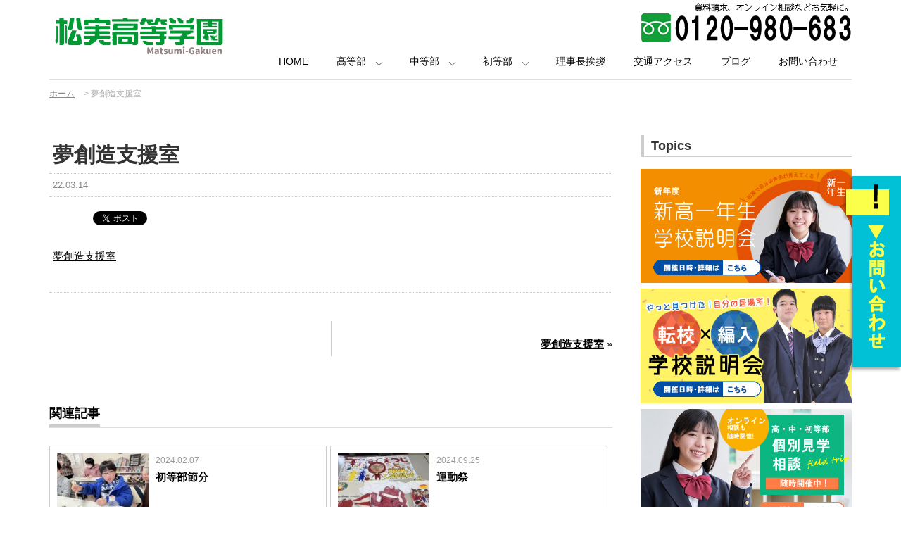

--- FILE ---
content_type: text/html; charset=UTF-8
request_url: https://matsumi-gakuen.net/10/
body_size: 45840
content:
<!DOCTYPE html><html lang="ja"
prefix="og: https://ogp.me/ns#" ><head><meta charset="UTF-8"><link data-optimized="2" rel="stylesheet" href="https://matsumi-gakuen.net/wp-content/litespeed/css/db186bd5425c6671dedd315909876ff8.css?ver=8427e" /><meta name="viewport" content="width=device-width , initial-scale=1.0, maximum-scale=1.0, minimum-scale=1.0"><title>夢創造支援室 | 松実高等学園｜埼玉県のフリースクール・通信制高校技連校｜小学生・中学生・高校生</title><link rel="pingback" href="https://matsumi-gakuen.net/xmlrpc.php"><link rel="shortcut icon" href="https://matsumi-gakuen.net/wp-content/themes/true_light2.5/images/favicon.png"> <script src="https://ajax.googleapis.com/ajax/libs/jquery/1.12.4/jquery.min.js"></script>  <script>(function(w,d,s,l,i){w[l]=w[l]||[];w[l].push({'gtm.start':
new Date().getTime(),event:'gtm.js'});var f=d.getElementsByTagName(s)[0], j=d.createElement(s),dl=l!='dataLayer'?'&l='+l:'';j.async=true;j.src=
'https://www.googletagmanager.com/gtm.js?id='+i+dl;f.parentNode.insertBefore(j,f);
})(window,document,'script','dataLayer','GTM-WRPHZ6W');</script> <meta name='robots' content='max-image-preview:large' /><link rel='dns-prefetch' href='//s.w.org' /><link rel="alternate" type="application/rss+xml" title="松実高等学園｜埼玉県のフリースクール・通信制高校技連校｜小学生・中学生・高校生 &raquo; 夢創造支援室 のコメントのフィード" href="https://matsumi-gakuen.net/feed/?attachment_id=354" /><script type='text/javascript' src='https://matsumi-gakuen.net/wp-includes/js/jquery/jquery.min.js?ver=3.6.0' id='jquery-core-js'></script> <link rel="https://api.w.org/" href="https://matsumi-gakuen.net/wp-json/" /><link rel="alternate" type="application/json" href="https://matsumi-gakuen.net/wp-json/wp/v2/media/354" /><link rel="EditURI" type="application/rsd+xml" title="RSD" href="https://matsumi-gakuen.net/xmlrpc.php?rsd" /><link rel="wlwmanifest" type="application/wlwmanifest+xml" href="https://matsumi-gakuen.net/wp-includes/wlwmanifest.xml" /><meta name="generator" content="WordPress 5.8.12" /><link rel='shortlink' href='https://matsumi-gakuen.net/?p=354' /><link rel="alternate" type="application/json+oembed" href="https://matsumi-gakuen.net/wp-json/oembed/1.0/embed?url=https%3A%2F%2Fmatsumi-gakuen.net%2F10%2F" /><link rel="alternate" type="text/xml+oembed" href="https://matsumi-gakuen.net/wp-json/oembed/1.0/embed?url=https%3A%2F%2Fmatsumi-gakuen.net%2F10%2F&#038;format=xml" /><noscript><style id="rocket-lazyload-nojs-css">.rll-youtube-player, [data-lazy-src]{display:none !important;}</style></noscript></head><body class="attachment attachment-template-default single single-attachment postid-354 attachmentid-354 attachment-pdf"><noscript><iframe src="https://www.googletagmanager.com/ns.html?id=GTM-WRPHZ6W"
height="0" width="0" style="display:none;visibility:hidden"></iframe></noscript><div class="header_wrap"><header><div id="logo">
<a href="https://matsumi-gakuen.net/">
<img src="data:image/svg+xml,%3Csvg%20xmlns='http://www.w3.org/2000/svg'%20viewBox='0%200%200%200'%3E%3C/svg%3E" alt="松実高等学園｜埼玉県のフリースクール・通信制高校技連校｜小学生・中学生・高校生" data-lazy-src="https://matsumi-gakuen.net/wp-content/themes/true_light2.5/images/logo.png"><noscript><img src="https://matsumi-gakuen.net/wp-content/themes/true_light2.5/images/logo.png" alt="松実高等学園｜埼玉県のフリースクール・通信制高校技連校｜小学生・中学生・高校生"></noscript>
</a></div>
<img src="data:image/svg+xml,%3Csvg%20xmlns='http://www.w3.org/2000/svg'%20viewBox='0%200%200%200'%3E%3C/svg%3E" alt="松実高等学園｜埼玉県のフリースクール・通信制高校技連校｜小学生・中学生・高校生" class="menu_tel" data-lazy-src="https://matsumi-gakuen.net/wp-content/themes/true_light2.5/images/menu_tel.png"><noscript><img src="https://matsumi-gakuen.net/wp-content/themes/true_light2.5/images/menu_tel.png" alt="松実高等学園｜埼玉県のフリースクール・通信制高校技連校｜小学生・中学生・高校生" class="menu_tel"></noscript><nav><div class="menu-global_navi-container"><ul id="menu-global_navi" class="menu"><li id="menu-item-30" class="menu-item menu-item-type-custom menu-item-object-custom menu-item-home menu-item-30"><a href="https://matsumi-gakuen.net/">HOME</a></li><li id="menu-item-67" class="menu-item menu-item-type-post_type menu-item-object-page menu-item-has-children menu-item-67"><a href="https://matsumi-gakuen.net/high/">高等部</a><ul class="sub-menu"><li id="menu-item-155" class="menu-item menu-item-type-post_type menu-item-object-page menu-item-155"><a href="https://matsumi-gakuen.net/high/">高等部について</a></li><li id="menu-item-152" class="menu-item menu-item-type-custom menu-item-object-custom menu-item-152"><a href="https://matsumi-gakuen.net/high/#hpoint_02">卒業生の手記</a></li><li id="menu-item-1580" class="menu-item menu-item-type-custom menu-item-object-custom menu-item-1580"><a href="https://matsumi-gakuen.net/high/#h_contents_19wrap">卒業生の主な進路先</a></li><li id="menu-item-153" class="menu-item menu-item-type-custom menu-item-object-custom menu-item-153"><a href="https://matsumi-gakuen.net/high/#hpoint_03">よくある質問</a></li><li id="menu-item-154" class="menu-item menu-item-type-custom menu-item-object-custom menu-item-154"><a href="https://matsumi-gakuen.net/high/#hpoint_04">入学までの流れ</a></li></ul></li><li id="menu-item-66" class="menu-item menu-item-type-post_type menu-item-object-page menu-item-has-children menu-item-66"><a href="https://matsumi-gakuen.net/junior_high/">中等部</a><ul class="sub-menu"><li id="menu-item-156" class="menu-item menu-item-type-post_type menu-item-object-page menu-item-156"><a href="https://matsumi-gakuen.net/junior_high/">中等部について</a></li><li id="menu-item-157" class="menu-item menu-item-type-custom menu-item-object-custom menu-item-157"><a href="https://matsumi-gakuen.net/junior_high/#jpoint_02">卒業生の手記</a></li><li id="menu-item-158" class="menu-item menu-item-type-custom menu-item-object-custom menu-item-158"><a href="https://matsumi-gakuen.net/junior_high/#jpoint_03">よくある質問</a></li><li id="menu-item-159" class="menu-item menu-item-type-custom menu-item-object-custom menu-item-159"><a href="https://matsumi-gakuen.net/junior_high/#jpoint_04">入学までの流れ</a></li></ul></li><li id="menu-item-61" class="menu-item menu-item-type-post_type menu-item-object-page menu-item-has-children menu-item-61"><a href="https://matsumi-gakuen.net/primary/">初等部</a><ul class="sub-menu"><li id="menu-item-160" class="menu-item menu-item-type-post_type menu-item-object-page menu-item-160"><a href="https://matsumi-gakuen.net/primary/">初等部について</a></li><li id="menu-item-161" class="menu-item menu-item-type-custom menu-item-object-custom menu-item-161"><a href="https://matsumi-gakuen.net/primary/#ppoint_02">卒業生の手記</a></li><li id="menu-item-162" class="menu-item menu-item-type-custom menu-item-object-custom menu-item-162"><a href="https://matsumi-gakuen.net/primary/#ppoint_04">入学までの流れ</a></li></ul></li><li id="menu-item-129" class="menu-item menu-item-type-post_type menu-item-object-page menu-item-129"><a href="https://matsumi-gakuen.net/greeting/">理事長挨拶</a></li><li id="menu-item-137" class="menu-item menu-item-type-post_type menu-item-object-page menu-item-137"><a href="https://matsumi-gakuen.net/access/">交通アクセス</a></li><li id="menu-item-130" class="menu-item menu-item-type-custom menu-item-object-custom menu-item-130"><a href="https://matsumi-gakuen.net/category/blog/">ブログ</a></li><li id="menu-item-36" class="menu-item menu-item-type-post_type menu-item-object-page menu-item-36"><a href="https://matsumi-gakuen.net/contact/">お問い合わせ</a></li></ul></div></nav></header></div><div class="breadcrumbs" typeof="BreadcrumbList" vocab="http://schema.org/">
<span property="itemListElement" typeof="ListItem"><a property="item" typeof="WebPage" title="Go to 松実高等学園｜埼玉県のフリースクール・通信制高校技連校｜小学生・中学生・高校生." href="https://matsumi-gakuen.net" class="home" ><span property="name">ホーム</span></a><meta property="position" content="1"></span> &gt; <span property="itemListElement" typeof="ListItem"><span property="name" class="post post-attachment current-item">夢創造支援室</span><meta property="url" content="https://matsumi-gakuen.net/10/"><meta property="position" content="2"></span></div><div id="content" class="clearfix"><article class="single_article"><section class="post-354 attachment type-attachment status-inherit hentry"><h1 class="blog-title-article">夢創造支援室</h1><div class="blog-wrap"><div class="blog-header"><div class="date">22.03.14</div><div class="category"></div></div><div class="blog-body"><div class="post_eyecatche"></div><div class='wp_social_bookmarking_light'><div class="wsbl_hatena_button"><a href="//b.hatena.ne.jp/entry/https://matsumi-gakuen.net/10/" class="hatena-bookmark-button" data-hatena-bookmark-title="夢創造支援室" data-hatena-bookmark-layout="simple-balloon" title="このエントリーをはてなブックマークに追加"> <img src="data:image/svg+xml,%3Csvg%20xmlns='http://www.w3.org/2000/svg'%20viewBox='0%200%2020%2020'%3E%3C/svg%3E" alt="このエントリーをはてなブックマークに追加" width="20" height="20" style="border: none;" data-lazy-src="//b.hatena.ne.jp/images/entry-button/button-only@2x.png" /><noscript><img src="//b.hatena.ne.jp/images/entry-button/button-only@2x.png" alt="このエントリーをはてなブックマークに追加" width="20" height="20" style="border: none;" /></noscript></a></div><div class="wsbl_facebook_like"><div id="fb-root"></div><fb:like href="https://matsumi-gakuen.net/10/" layout="button_count" action="like" width="100" share="false" show_faces="false" ></fb:like></div><div class="wsbl_twitter"><a href="https://twitter.com/share" class="twitter-share-button" data-url="https://matsumi-gakuen.net/10/" data-text="夢創造支援室">Tweet</a></div></div>
<br class='wp_social_bookmarking_light_clear' /><p class="attachment"><a href='https://matsumi-gakuen.net/wp-content/uploads/2022/03/10.pdf'>夢創造支援室</a></p></div></div></section><section class="clearfix"><div class="leftcol"></div><div class="rightcol"><a href="https://matsumi-gakuen.net/10/" rel="prev">夢創造支援室</a> &raquo;</div></section><section class="post-354 attachment type-attachment status-inherit hentry"><h2 class="section-title headline1"><span>関連記事</span></h2><ul class="post-list"><li>
<span class="single_catch">
<a href="https://matsumi-gakuen.net/2024/02/07/%e5%88%9d%e7%ad%89%e9%83%a8%e7%af%80%e5%88%86/"><img width="150" height="150" src="data:image/svg+xml,%3Csvg%20xmlns='http://www.w3.org/2000/svg'%20viewBox='0%200%20150%20150'%3E%3C/svg%3E" class="attachment-thumbnail size-thumbnail wp-post-image" alt="" loading="lazy" data-lazy-srcset="https://matsumi-gakuen.net/wp-content/uploads/2024/02/IMG_6590-150x150.jpeg 150w, https://matsumi-gakuen.net/wp-content/uploads/2024/02/IMG_6590-45x45.jpeg 45w" data-lazy-sizes="(max-width: 150px) 100vw, 150px" data-lazy-src="https://matsumi-gakuen.net/wp-content/uploads/2024/02/IMG_6590-150x150.jpeg" /><noscript><img width="150" height="150" src="https://matsumi-gakuen.net/wp-content/uploads/2024/02/IMG_6590-150x150.jpeg" class="attachment-thumbnail size-thumbnail wp-post-image" alt="" loading="lazy" srcset="https://matsumi-gakuen.net/wp-content/uploads/2024/02/IMG_6590-150x150.jpeg 150w, https://matsumi-gakuen.net/wp-content/uploads/2024/02/IMG_6590-45x45.jpeg 45w" sizes="(max-width: 150px) 100vw, 150px" /></noscript></a>
</span><div class="post-list_text">
<span class="date">2024.02.07</span>
<span class="post-title"><a href="https://matsumi-gakuen.net/2024/02/07/%e5%88%9d%e7%ad%89%e9%83%a8%e7%af%80%e5%88%86/">初等部節分</a></span></div></li><li>
<span class="single_catch">
<a href="https://matsumi-gakuen.net/2024/09/25/%e9%81%8b%e5%8b%95%e7%a5%ad/"><img width="150" height="150" src="data:image/svg+xml,%3Csvg%20xmlns='http://www.w3.org/2000/svg'%20viewBox='0%200%20150%20150'%3E%3C/svg%3E" class="attachment-thumbnail size-thumbnail wp-post-image" alt="" loading="lazy" data-lazy-srcset="https://matsumi-gakuen.net/wp-content/uploads/2024/09/IMG_4639-150x150.jpeg 150w, https://matsumi-gakuen.net/wp-content/uploads/2024/09/IMG_4639-45x45.jpeg 45w" data-lazy-sizes="(max-width: 150px) 100vw, 150px" data-lazy-src="https://matsumi-gakuen.net/wp-content/uploads/2024/09/IMG_4639-150x150.jpeg" /><noscript><img width="150" height="150" src="https://matsumi-gakuen.net/wp-content/uploads/2024/09/IMG_4639-150x150.jpeg" class="attachment-thumbnail size-thumbnail wp-post-image" alt="" loading="lazy" srcset="https://matsumi-gakuen.net/wp-content/uploads/2024/09/IMG_4639-150x150.jpeg 150w, https://matsumi-gakuen.net/wp-content/uploads/2024/09/IMG_4639-45x45.jpeg 45w" sizes="(max-width: 150px) 100vw, 150px" /></noscript></a>
</span><div class="post-list_text">
<span class="date">2024.09.25</span>
<span class="post-title"><a href="https://matsumi-gakuen.net/2024/09/25/%e9%81%8b%e5%8b%95%e7%a5%ad/">運動祭</a></span></div></li><li>
<span class="single_catch">
<a href="https://matsumi-gakuen.net/2025/03/03/%e4%b8%ad%e7%ad%89%e9%83%a8%e3%83%bb%e5%8d%92%e6%a5%ad%e8%a8%98%e5%bf%b5%e9%81%a0%e8%b6%b3/"><img width="150" height="150" src="data:image/svg+xml,%3Csvg%20xmlns='http://www.w3.org/2000/svg'%20viewBox='0%200%20150%20150'%3E%3C/svg%3E" class="attachment-thumbnail size-thumbnail wp-post-image" alt="" loading="lazy" data-lazy-srcset="https://matsumi-gakuen.net/wp-content/uploads/2025/03/IMG_6353-150x150.jpeg 150w, https://matsumi-gakuen.net/wp-content/uploads/2025/03/IMG_6353-45x45.jpeg 45w" data-lazy-sizes="(max-width: 150px) 100vw, 150px" data-lazy-src="https://matsumi-gakuen.net/wp-content/uploads/2025/03/IMG_6353-150x150.jpeg" /><noscript><img width="150" height="150" src="https://matsumi-gakuen.net/wp-content/uploads/2025/03/IMG_6353-150x150.jpeg" class="attachment-thumbnail size-thumbnail wp-post-image" alt="" loading="lazy" srcset="https://matsumi-gakuen.net/wp-content/uploads/2025/03/IMG_6353-150x150.jpeg 150w, https://matsumi-gakuen.net/wp-content/uploads/2025/03/IMG_6353-45x45.jpeg 45w" sizes="(max-width: 150px) 100vw, 150px" /></noscript></a>
</span><div class="post-list_text">
<span class="date">2025.03.03</span>
<span class="post-title"><a href="https://matsumi-gakuen.net/2025/03/03/%e4%b8%ad%e7%ad%89%e9%83%a8%e3%83%bb%e5%8d%92%e6%a5%ad%e8%a8%98%e5%bf%b5%e9%81%a0%e8%b6%b3/">中等部・卒業記念遠足</a></span></div></li><li>
<span class="single_catch">
<a href="https://matsumi-gakuen.net/2025/07/04/%e4%b8%83%e5%a4%95%e7%a5%ad%e3%82%8a%e3%81%ae%e6%ba%96%e5%82%99%e4%b8%ad%f0%9f%8e%8b/"><img width="150" height="150" src="data:image/svg+xml,%3Csvg%20xmlns='http://www.w3.org/2000/svg'%20viewBox='0%200%20150%20150'%3E%3C/svg%3E" class="attachment-thumbnail size-thumbnail wp-post-image" alt="" loading="lazy" data-lazy-srcset="https://matsumi-gakuen.net/wp-content/uploads/2025/07/IMG_6207-150x150.jpeg 150w, https://matsumi-gakuen.net/wp-content/uploads/2025/07/IMG_6207-45x45.jpeg 45w" data-lazy-sizes="(max-width: 150px) 100vw, 150px" data-lazy-src="https://matsumi-gakuen.net/wp-content/uploads/2025/07/IMG_6207-150x150.jpeg" /><noscript><img width="150" height="150" src="https://matsumi-gakuen.net/wp-content/uploads/2025/07/IMG_6207-150x150.jpeg" class="attachment-thumbnail size-thumbnail wp-post-image" alt="" loading="lazy" srcset="https://matsumi-gakuen.net/wp-content/uploads/2025/07/IMG_6207-150x150.jpeg 150w, https://matsumi-gakuen.net/wp-content/uploads/2025/07/IMG_6207-45x45.jpeg 45w" sizes="(max-width: 150px) 100vw, 150px" /></noscript></a>
</span><div class="post-list_text">
<span class="date">2025.07.04</span>
<span class="post-title"><a href="https://matsumi-gakuen.net/2025/07/04/%e4%b8%83%e5%a4%95%e7%a5%ad%e3%82%8a%e3%81%ae%e6%ba%96%e5%82%99%e4%b8%ad%f0%9f%8e%8b/">七夕祭りの準備中🎋</a></span></div></li><li>
<span class="single_catch">
<a href="https://matsumi-gakuen.net/2023/05/17/%e4%b8%ad%e7%ad%89%e9%83%a8%e3%82%b9%e3%83%9d%e3%83%bc%e3%83%84/"><img width="150" height="150" src="data:image/svg+xml,%3Csvg%20xmlns='http://www.w3.org/2000/svg'%20viewBox='0%200%20150%20150'%3E%3C/svg%3E" class="attachment-thumbnail size-thumbnail wp-post-image" alt="" loading="lazy" data-lazy-srcset="https://matsumi-gakuen.net/wp-content/uploads/2023/05/IMG_6962-150x150.jpeg 150w, https://matsumi-gakuen.net/wp-content/uploads/2023/05/IMG_6962-45x45.jpeg 45w" data-lazy-sizes="(max-width: 150px) 100vw, 150px" data-lazy-src="https://matsumi-gakuen.net/wp-content/uploads/2023/05/IMG_6962-150x150.jpeg" /><noscript><img width="150" height="150" src="https://matsumi-gakuen.net/wp-content/uploads/2023/05/IMG_6962-150x150.jpeg" class="attachment-thumbnail size-thumbnail wp-post-image" alt="" loading="lazy" srcset="https://matsumi-gakuen.net/wp-content/uploads/2023/05/IMG_6962-150x150.jpeg 150w, https://matsumi-gakuen.net/wp-content/uploads/2023/05/IMG_6962-45x45.jpeg 45w" sizes="(max-width: 150px) 100vw, 150px" /></noscript></a>
</span><div class="post-list_text">
<span class="date">2023.05.17</span>
<span class="post-title"><a href="https://matsumi-gakuen.net/2023/05/17/%e4%b8%ad%e7%ad%89%e9%83%a8%e3%82%b9%e3%83%9d%e3%83%bc%e3%83%84/">中等部スポーツ</a></span></div></li><li>
<span class="single_catch">
<a href="https://matsumi-gakuen.net/2024/10/08/%e6%9d%be%e5%ae%9f%e3%83%9e%e3%83%ab%e3%82%b7%e3%82%a7%e9%96%8b%e5%82%ac%e3%81%ae%e3%81%8a%e7%9f%a5%e3%82%89%e3%81%9b/"><img width="150" height="150" src="data:image/svg+xml,%3Csvg%20xmlns='http://www.w3.org/2000/svg'%20viewBox='0%200%20150%20150'%3E%3C/svg%3E" class="attachment-thumbnail size-thumbnail wp-post-image" alt="" loading="lazy" data-lazy-srcset="https://matsumi-gakuen.net/wp-content/uploads/2024/10/IMG_8906-150x150.jpg 150w, https://matsumi-gakuen.net/wp-content/uploads/2024/10/IMG_8906-45x45.jpg 45w" data-lazy-sizes="(max-width: 150px) 100vw, 150px" data-lazy-src="https://matsumi-gakuen.net/wp-content/uploads/2024/10/IMG_8906-150x150.jpg" /><noscript><img width="150" height="150" src="https://matsumi-gakuen.net/wp-content/uploads/2024/10/IMG_8906-150x150.jpg" class="attachment-thumbnail size-thumbnail wp-post-image" alt="" loading="lazy" srcset="https://matsumi-gakuen.net/wp-content/uploads/2024/10/IMG_8906-150x150.jpg 150w, https://matsumi-gakuen.net/wp-content/uploads/2024/10/IMG_8906-45x45.jpg 45w" sizes="(max-width: 150px) 100vw, 150px" /></noscript></a>
</span><div class="post-list_text">
<span class="date">2024.10.08</span>
<span class="post-title"><a href="https://matsumi-gakuen.net/2024/10/08/%e6%9d%be%e5%ae%9f%e3%83%9e%e3%83%ab%e3%82%b7%e3%82%a7%e9%96%8b%e5%82%ac%e3%81%ae%e3%81%8a%e7%9f%a5%e3%82%89%e3%81%9b/">松実マルシェ開催のお知らせ</a></span></div></li>
　              　</ul></section></article><aside><section id="custom_html-2" class="widget_text widget widget_custom_html"><h3 class="widget-title">Topics</h3><div class="textwidget custom-html-widget"><div class="side_bnr">
<a href="https://matsumi-gakuen.net/information_session/new/">
<img src="data:image/svg+xml,%3Csvg%20xmlns='http://www.w3.org/2000/svg'%20viewBox='0%200%200%200'%3E%3C/svg%3E" data-lazy-src="https://matsumi-gakuen.net/wp-content/themes/true-light/images/top_bnr_new.jpg"><noscript><img src="https://matsumi-gakuen.net/wp-content/themes/true-light/images/top_bnr_new.jpg"></noscript>
</a>
<a href="https://matsumi-gakuen.net/information_session/transfer/">
<img src="data:image/svg+xml,%3Csvg%20xmlns='http://www.w3.org/2000/svg'%20viewBox='0%200%200%200'%3E%3C/svg%3E" data-lazy-src="https://matsumi-gakuen.net/wp-content/themes/true-light/images/top_bnr_tenkou.jpg"><noscript><img src="https://matsumi-gakuen.net/wp-content/themes/true-light/images/top_bnr_tenkou.jpg"></noscript>
</a><a href="https://matsumi-gakuen.net/bnr_news/online/">
<img src="data:image/svg+xml,%3Csvg%20xmlns='http://www.w3.org/2000/svg'%20viewBox='0%200%200%200'%3E%3C/svg%3E" data-lazy-src="https://matsumi-gakuen.net/wp-content/themes/true-light/images/top_bnr_online.jpg"><noscript><img src="https://matsumi-gakuen.net/wp-content/themes/true-light/images/top_bnr_online.jpg"></noscript>
</a></div></div></section><section id="rpwe_widget-3" class="widget rpwe_widget recent-posts-extended"><h3 class="widget-title">お知らせ</h3><div  class="rpwe-block bnr_news"><ul class="rpwe-ul"><li class="rpwe-li rpwe-clearfix"><a class="rpwe-img" href="https://matsumi-gakuen.net/bnr_news/24scr/"><img class="rpwe-alignleft rpwe-thumb" src="data:image/svg+xml,%3Csvg%20xmlns='http://www.w3.org/2000/svg'%20viewBox='0%200%2080%2080'%3E%3C/svg%3E" alt="能登半島復興支援 24時間チャリティサッカー" height="80" width="80" data-lazy-src="https://matsumi-gakuen.net/wp-content/uploads/2025/09/fesend-80x80.jpg"><noscript><img class="rpwe-alignleft rpwe-thumb" src="https://matsumi-gakuen.net/wp-content/uploads/2025/09/fesend-80x80.jpg" alt="能登半島復興支援 24時間チャリティサッカー" height="80" width="80"></noscript></a><h3 class="rpwe-title"><a href="https://matsumi-gakuen.net/bnr_news/24scr/" title="Permalink to 能登半島復興支援 24時間チャリティサッカー" rel="bookmark">能登半島復興支援 24時間チャリティサッカー</a></h3><time class="rpwe-time published" datetime="2025-09-18T10:57:17+09:00">2025年9月18日</time></li><li class="rpwe-li rpwe-clearfix"><a class="rpwe-img" href="https://matsumi-gakuen.net/bnr_news/majan/"><img class="rpwe-alignleft rpwe-thumb" src="data:image/svg+xml,%3Csvg%20xmlns='http://www.w3.org/2000/svg'%20viewBox='0%200%2080%2080'%3E%3C/svg%3E" alt="健康麻雀部について" height="80" width="80" data-lazy-src="https://matsumi-gakuen.net/wp-content/uploads/2023/10/麻雀部バナー-1-80x80.jpg"><noscript><img class="rpwe-alignleft rpwe-thumb" src="https://matsumi-gakuen.net/wp-content/uploads/2023/10/麻雀部バナー-1-80x80.jpg" alt="健康麻雀部について" height="80" width="80"></noscript></a><h3 class="rpwe-title"><a href="https://matsumi-gakuen.net/bnr_news/majan/" title="Permalink to 健康麻雀部について" rel="bookmark">健康麻雀部について</a></h3><time class="rpwe-time published" datetime="2025-07-23T11:07:02+09:00">2025年7月23日</time></li><li class="rpwe-li rpwe-clearfix"><a class="rpwe-img" href="https://matsumi-gakuen.net/bnr_news/%e3%82%b9%e3%82%bf%e3%83%83%e3%83%95%e5%8b%9f%e9%9b%86/"><img class="rpwe-alignleft rpwe-thumb" src="data:image/svg+xml,%3Csvg%20xmlns='http://www.w3.org/2000/svg'%20viewBox='0%200%2080%2080'%3E%3C/svg%3E" alt="スタッフ募集" height="80" width="80" data-lazy-src="https://matsumi-gakuen.net/wp-content/uploads/2025/01/e9154e07-926f-438e-9451-3ee405a580aa-80x80.png"><noscript><img class="rpwe-alignleft rpwe-thumb" src="https://matsumi-gakuen.net/wp-content/uploads/2025/01/e9154e07-926f-438e-9451-3ee405a580aa-80x80.png" alt="スタッフ募集" height="80" width="80"></noscript></a><h3 class="rpwe-title"><a href="https://matsumi-gakuen.net/bnr_news/%e3%82%b9%e3%82%bf%e3%83%83%e3%83%95%e5%8b%9f%e9%9b%86/" title="Permalink to スタッフ募集" rel="bookmark">スタッフ募集</a></h3><time class="rpwe-time published" datetime="2025-01-27T12:00:31+09:00">2025年1月27日</time></li><li class="rpwe-li rpwe-clearfix"><a class="rpwe-img" href="https://matsumi-gakuen.net/bnr_news/%e3%83%a1%e3%82%bf%e3%83%90%e3%83%bc%e3%82%b9%e6%a0%a1%e9%96%8b%e6%a0%a1%e3%81%97%e3%81%be%e3%81%99%ef%bc%81/"><img class="rpwe-alignleft rpwe-thumb" src="data:image/svg+xml,%3Csvg%20xmlns='http://www.w3.org/2000/svg'%20viewBox='0%200%2080%2080'%3E%3C/svg%3E" alt="メタバース校生徒募集について" height="80" width="80" data-lazy-src="https://matsumi-gakuen.net/wp-content/uploads/2024/01/metabnr-80x80.jpg"><noscript><img class="rpwe-alignleft rpwe-thumb" src="https://matsumi-gakuen.net/wp-content/uploads/2024/01/metabnr-80x80.jpg" alt="メタバース校生徒募集について" height="80" width="80"></noscript></a><h3 class="rpwe-title"><a href="https://matsumi-gakuen.net/bnr_news/%e3%83%a1%e3%82%bf%e3%83%90%e3%83%bc%e3%82%b9%e6%a0%a1%e9%96%8b%e6%a0%a1%e3%81%97%e3%81%be%e3%81%99%ef%bc%81/" title="Permalink to メタバース校生徒募集について" rel="bookmark">メタバース校生徒募集について</a></h3><time class="rpwe-time published" datetime="2024-01-18T09:51:44+09:00">2024年1月18日</time></li></ul></div></section><section id="rpwe_widget-2" class="widget rpwe_widget recent-posts-extended"><h3 class="widget-title">最近のブログ</h3><div  class="rpwe-block "><ul class="rpwe-ul"><li class="rpwe-li rpwe-clearfix"><a class="rpwe-img" href="https://matsumi-gakuen.net/2026/01/28/3403/"><img class="rpwe-alignleft rpwe-thumb" src="data:image/svg+xml,%3Csvg%20xmlns='http://www.w3.org/2000/svg'%20viewBox='0%200%2080%2080'%3E%3C/svg%3E" alt="卵サンドウィッチ" height="80" width="80" data-lazy-src="https://matsumi-gakuen.net/wp-content/uploads/2026/01/IMG_0585-80x80.jpg"><noscript><img class="rpwe-alignleft rpwe-thumb" src="https://matsumi-gakuen.net/wp-content/uploads/2026/01/IMG_0585-80x80.jpg" alt="卵サンドウィッチ" height="80" width="80"></noscript></a><h3 class="rpwe-title"><a href="https://matsumi-gakuen.net/2026/01/28/3403/" title="Permalink to 卵サンドウィッチ" rel="bookmark">卵サンドウィッチ</a></h3><time class="rpwe-time published" datetime="2026-01-28T16:42:35+09:00">2026年1月28日</time></li><li class="rpwe-li rpwe-clearfix"><a class="rpwe-img" href="https://matsumi-gakuen.net/2026/01/26/%e8%aa%b2%e9%a1%8c%e7%a0%94%e7%a9%b6/"><img class="rpwe-alignleft rpwe-thumb" src="data:image/svg+xml,%3Csvg%20xmlns='http://www.w3.org/2000/svg'%20viewBox='0%200%2080%2080'%3E%3C/svg%3E" alt="課題研究" height="80" width="80" data-lazy-src="https://matsumi-gakuen.net/wp-content/uploads/2026/01/IMG_8934-80x80.jpeg"><noscript><img class="rpwe-alignleft rpwe-thumb" src="https://matsumi-gakuen.net/wp-content/uploads/2026/01/IMG_8934-80x80.jpeg" alt="課題研究" height="80" width="80"></noscript></a><h3 class="rpwe-title"><a href="https://matsumi-gakuen.net/2026/01/26/%e8%aa%b2%e9%a1%8c%e7%a0%94%e7%a9%b6/" title="Permalink to 課題研究" rel="bookmark">課題研究</a></h3><time class="rpwe-time published" datetime="2026-01-26T11:38:37+09:00">2026年1月26日</time></li><li class="rpwe-li rpwe-clearfix"><a class="rpwe-img" href="https://matsumi-gakuen.net/2026/01/26/%e8%87%aa%e7%84%b6%e7%81%bd%e5%ae%b3%e3%81%ae%e3%80%8c%e3%82%82%e3%81%97%e3%82%82%e3%80%8d%e3%82%92%e5%ad%a6%e3%81%b3%e3%80%81%e5%91%bd%e3%82%92%e5%ae%88%e3%82%8b%e4%b8%80%e6%97%a5/"><img class="rpwe-alignleft rpwe-thumb" src="data:image/svg+xml,%3Csvg%20xmlns='http://www.w3.org/2000/svg'%20viewBox='0%200%2080%2080'%3E%3C/svg%3E" alt="自然災害の「もしも」を学び、命を守る一日" height="80" width="80" data-lazy-src="https://matsumi-gakuen.net/wp-content/uploads/2026/01/IMG_6961-80x80.jpeg"><noscript><img class="rpwe-alignleft rpwe-thumb" src="https://matsumi-gakuen.net/wp-content/uploads/2026/01/IMG_6961-80x80.jpeg" alt="自然災害の「もしも」を学び、命を守る一日" height="80" width="80"></noscript></a><h3 class="rpwe-title"><a href="https://matsumi-gakuen.net/2026/01/26/%e8%87%aa%e7%84%b6%e7%81%bd%e5%ae%b3%e3%81%ae%e3%80%8c%e3%82%82%e3%81%97%e3%82%82%e3%80%8d%e3%82%92%e5%ad%a6%e3%81%b3%e3%80%81%e5%91%bd%e3%82%92%e5%ae%88%e3%82%8b%e4%b8%80%e6%97%a5/" title="Permalink to 自然災害の「もしも」を学び、命を守る一日" rel="bookmark">自然災害の「もしも」を学び、命を守る一日</a></h3><time class="rpwe-time published" datetime="2026-01-26T11:36:30+09:00">2026年1月26日</time></li><li class="rpwe-li rpwe-clearfix"><a class="rpwe-img" href="https://matsumi-gakuen.net/2026/01/19/nhk%e3%83%8b%e3%83%a5%e3%83%bc%e3%82%b9%e3%81%a7%e7%89%b9%e9%9b%86%e3%81%95%e3%82%8c%e3%81%be%e3%81%97%e3%81%9f/"><img class="rpwe-alignleft rpwe-thumb" src="data:image/svg+xml,%3Csvg%20xmlns='http://www.w3.org/2000/svg'%20viewBox='0%200%2080%2080'%3E%3C/svg%3E" alt="NHKニュースで特集されました" height="80" width="80" data-lazy-src="https://matsumi-gakuen.net/wp-content/uploads/2026/01/IMG_1817-80x80.png"><noscript><img class="rpwe-alignleft rpwe-thumb" src="https://matsumi-gakuen.net/wp-content/uploads/2026/01/IMG_1817-80x80.png" alt="NHKニュースで特集されました" height="80" width="80"></noscript></a><h3 class="rpwe-title"><a href="https://matsumi-gakuen.net/2026/01/19/nhk%e3%83%8b%e3%83%a5%e3%83%bc%e3%82%b9%e3%81%a7%e7%89%b9%e9%9b%86%e3%81%95%e3%82%8c%e3%81%be%e3%81%97%e3%81%9f/" title="Permalink to NHKニュースで特集されました" rel="bookmark">NHKニュースで特集されました</a></h3><time class="rpwe-time published" datetime="2026-01-19T13:28:14+09:00">2026年1月19日</time></li><li class="rpwe-li rpwe-clearfix"><a class="rpwe-img" href="https://matsumi-gakuen.net/2026/01/19/%e3%82%ab%e3%83%ac%e3%83%bc%e9%81%b8%e6%89%8b%e6%a8%a9/"><img class="rpwe-alignleft rpwe-thumb" src="data:image/svg+xml,%3Csvg%20xmlns='http://www.w3.org/2000/svg'%20viewBox='0%200%2080%2080'%3E%3C/svg%3E" alt="カレー選手権" height="80" width="80" data-lazy-src="https://matsumi-gakuen.net/wp-content/uploads/2026/01/IMG_0382-80x80.jpg"><noscript><img class="rpwe-alignleft rpwe-thumb" src="https://matsumi-gakuen.net/wp-content/uploads/2026/01/IMG_0382-80x80.jpg" alt="カレー選手権" height="80" width="80"></noscript></a><h3 class="rpwe-title"><a href="https://matsumi-gakuen.net/2026/01/19/%e3%82%ab%e3%83%ac%e3%83%bc%e9%81%b8%e6%89%8b%e6%a8%a9/" title="Permalink to カレー選手権" rel="bookmark">カレー選手権</a></h3><time class="rpwe-time published" datetime="2026-01-19T13:24:41+09:00">2026年1月19日</time></li></ul></div></section></aside></div><div class="free_contents_wrap"><div class="free_contents">
<img src="data:image/svg+xml,%3Csvg%20xmlns='http://www.w3.org/2000/svg'%20viewBox='0%200%200%200'%3E%3C/svg%3E" alt="松実高等学園｜埼玉県のフリースクール・通信制高校技連校｜小学生・中学生・高校生" class="free_contents_img" data-lazy-src="https://matsumi-gakuen.net/wp-content/themes/true_light2.5/images/free_con_img.jpg"><noscript><img src="https://matsumi-gakuen.net/wp-content/themes/true_light2.5/images/free_con_img.jpg" alt="松実高等学園｜埼玉県のフリースクール・通信制高校技連校｜小学生・中学生・高校生" class="free_contents_img"></noscript><div class="txt"><h2>通信制高校・フリースクール<span>about free school</span></h2><p>
松実高等学園は様々な理由で不登校になってしまった児童生徒に、最も適した成長、学習の場を提供する場所です。
埼玉県にある通信制高校技連校・松実学園は、のびのびと自分の個性を発揮できるように、児童生徒一人ひとりに対して夢の実現をサポートします。</p></div></div></div>
<a href="https://matsumi-gakuen.net/contact">
<img src="data:image/svg+xml,%3Csvg%20xmlns='http://www.w3.org/2000/svg'%20viewBox='0%200%200%200'%3E%3C/svg%3E" alt="松実高等学園｜埼玉県のフリースクール・通信制高校技連校｜小学生・中学生・高校生" class="side_contact_link pc_only" data-lazy-src="https://matsumi-gakuen.net/wp-content/themes/true_light2.5/images/side_contact_link.png"><noscript><img src="https://matsumi-gakuen.net/wp-content/themes/true_light2.5/images/side_contact_link.png" alt="松実高等学園｜埼玉県のフリースクール・通信制高校技連校｜小学生・中学生・高校生" class="side_contact_link pc_only"></noscript>
</a><div class="toiawase_bnr_wrap "><div class="toiawase_bnr h_toiawase_bnr">
<a href="https://matsumi-gakuen.net/contact">
<img src="data:image/svg+xml,%3Csvg%20xmlns='http://www.w3.org/2000/svg'%20viewBox='0%200%200%200'%3E%3C/svg%3E" alt="松実高等学園｜埼玉県のフリースクール・通信制高校技連校｜小学生・中学生・高校生" class="sp_only toiawase_bnr_h" data-lazy-src="https://matsumi-gakuen.net/wp-content/themes/true_light2.5/images/toiawase_bnr_h.jpg"><noscript><img src="https://matsumi-gakuen.net/wp-content/themes/true_light2.5/images/toiawase_bnr_h.jpg" alt="松実高等学園｜埼玉県のフリースクール・通信制高校技連校｜小学生・中学生・高校生" class="sp_only toiawase_bnr_h"></noscript>
</a><div class="txt pc_only">
<a href="https://matsumi-gakuen.net/contact" class="contact_link swing">⇒ 資料請求・オンライン相談予約・見学予約・LINE相談</a><div class="pdflink_wrap">
<a href="https://matsumi-gakuen.net/wp-content/themes/true-light/pdf/h_pdf.pdf" class="pdf_link" target="_blank">⇒ 高等部パンフレットダウンロード</a>
<a href="https://matsumi-gakuen.net/wp-content/themes/true-light/pdf/j_pdf.pdf" class="pdf_link" target="_blank">⇒ 中等部パンフレットダウンロード</a>
<a href="https://matsumi-gakuen.net/wp-content/themes/true-light/pdf/p_pdf.pdf" class="pdf_link" target="_blank">⇒ 初等部パンフレットダウンロード</a>
</a></div></div></div></div><div class="footer_btn sp_only line_ari"><a href="tel:0120980683" class="sp_tel_btn">
<img src="data:image/svg+xml,%3Csvg%20xmlns='http://www.w3.org/2000/svg'%20viewBox='0%200%200%200'%3E%3C/svg%3E" alt="電話アイコン" class="sp_btn_icon" data-lazy-src="https://matsumi-gakuen.net/wp-content/themes/true_light2.5/images/icon_tel.png"><noscript><img src="https://matsumi-gakuen.net/wp-content/themes/true_light2.5/images/icon_tel.png" alt="電話アイコン" class="sp_btn_icon"></noscript><p class="sp_btn_p">お電話で<br>問い合わせ</p>
</a>
<a href="https://matsumi-gakuen.net/contact#mail_to" class="sp_mail_btn">
<img src="data:image/svg+xml,%3Csvg%20xmlns='http://www.w3.org/2000/svg'%20viewBox='0%200%200%200'%3E%3C/svg%3E" alt="メールアイコン" class="sp_btn_icon" data-lazy-src="https://matsumi-gakuen.net/wp-content/themes/true_light2.5/images/icon_mail.png"><noscript><img src="https://matsumi-gakuen.net/wp-content/themes/true_light2.5/images/icon_mail.png" alt="メールアイコン" class="sp_btn_icon"></noscript><p class="sp_btn_p">メールで<br>問い合わせ</p>
</a>
<a href="https://line.me/R/ti/p/%40712rkmik" target="_blank" class="sp_line_btn">
<img src="data:image/svg+xml,%3Csvg%20xmlns='http://www.w3.org/2000/svg'%20viewBox='0%200%200%200'%3E%3C/svg%3E" alt="LINEアイコン" class="sp_btn_icon" data-lazy-src="https://matsumi-gakuen.net/wp-content/themes/true_light2.5/images/icon_line.png"><noscript><img src="https://matsumi-gakuen.net/wp-content/themes/true_light2.5/images/icon_line.png" alt="LINEアイコン" class="sp_btn_icon"></noscript><p class="sp_btn_p">LINEで<br>問い合わせ</p>
</a></div><div class="footer_top_wrap"><div class="footer_top">
<a href="https://www.facebook.com/matsumigakuen/" target="blank">
<img src="data:image/svg+xml,%3Csvg%20xmlns='http://www.w3.org/2000/svg'%20viewBox='0%200%200%200'%3E%3C/svg%3E" alt="松実高等学園｜埼玉県のフリースクール・通信制高校技連校｜小学生・中学生・高校生" class="footer_bnr" data-lazy-src="https://matsumi-gakuen.net/wp-content/themes/true_light2.5/images/footer_bnr01.png"><noscript><img src="https://matsumi-gakuen.net/wp-content/themes/true_light2.5/images/footer_bnr01.png" alt="松実高等学園｜埼玉県のフリースクール・通信制高校技連校｜小学生・中学生・高校生" class="footer_bnr"></noscript></a>
<a href="https://page.line.me/matsumi?openQrModal=true" target="blank">
<img src="data:image/svg+xml,%3Csvg%20xmlns='http://www.w3.org/2000/svg'%20viewBox='0%200%200%200'%3E%3C/svg%3E" alt="松実高等学園｜埼玉県のフリースクール・通信制高校技連校｜小学生・中学生・高校生" class="footer_bnr" data-lazy-src="https://matsumi-gakuen.net/wp-content/themes/true_light2.5/images/footer_bnr02.png"><noscript><img src="https://matsumi-gakuen.net/wp-content/themes/true_light2.5/images/footer_bnr02.png" alt="松実高等学園｜埼玉県のフリースクール・通信制高校技連校｜小学生・中学生・高校生" class="footer_bnr"></noscript></a>
<a href="https://www.youtube.com/user/matsumigakuentube/videos" target="blank">
<img src="data:image/svg+xml,%3Csvg%20xmlns='http://www.w3.org/2000/svg'%20viewBox='0%200%200%200'%3E%3C/svg%3E" alt="松実高等学園｜埼玉県のフリースクール・通信制高校技連校｜小学生・中学生・高校生" class="footer_bnr" data-lazy-src="https://matsumi-gakuen.net/wp-content/themes/true_light2.5/images/footer_bnr03.png"><noscript><img src="https://matsumi-gakuen.net/wp-content/themes/true_light2.5/images/footer_bnr03.png" alt="松実高等学園｜埼玉県のフリースクール・通信制高校技連校｜小学生・中学生・高校生" class="footer_bnr"></noscript></a>
<a href="https://twitter.com/matsumikun" target="blank">
<img src="data:image/svg+xml,%3Csvg%20xmlns='http://www.w3.org/2000/svg'%20viewBox='0%200%200%200'%3E%3C/svg%3E" alt="松実高等学園｜埼玉県のフリースクール・通信制高校技連校｜小学生・中学生・高校生" class="footer_bnr" data-lazy-src="https://matsumi-gakuen.net/wp-content/themes/true_light2.5/images/footer_bnr04.png"><noscript><img src="https://matsumi-gakuen.net/wp-content/themes/true_light2.5/images/footer_bnr04.png" alt="松実高等学園｜埼玉県のフリースクール・通信制高校技連校｜小学生・中学生・高校生" class="footer_bnr"></noscript></a>
<a href="https://www.instagram.com/matsumigakuen/" target="blank">
<img src="data:image/svg+xml,%3Csvg%20xmlns='http://www.w3.org/2000/svg'%20viewBox='0%200%200%200'%3E%3C/svg%3E" alt="松実高等学園｜埼玉県のフリースクール・通信制高校技連校｜小学生・中学生・高校生" class="footer_bnr" data-lazy-src="https://matsumi-gakuen.net/wp-content/themes/true_light2.5/images/footer_bnr05.png"><noscript><img src="https://matsumi-gakuen.net/wp-content/themes/true_light2.5/images/footer_bnr05.png" alt="松実高等学園｜埼玉県のフリースクール・通信制高校技連校｜小学生・中学生・高校生" class="footer_bnr"></noscript></a></div></div><footer><div class="footer_inner"><div class="footer_content"><h2>CONCEPT</h2><p>
学校の勉強についていけなかったり、クラスになじめなかったり、先生が苦手、学校が嫌いといった、様々な理由から不登校になってしまった児童生徒が通っております。 埼玉県の通信制高校、松実高等学園はこうした何らかの理由から不登校になって、行きたくても行けないという子どもたちの新たな教育の場として、自分の得意なことを中心に学習できる環境を提供し、自立と共生を育むフリースクールです。</p></div><div class="footer_content"><h2>FaceBook</h2><div class="facebook">
<iframe loading="lazy" src="about:blank"
scrolling="no"
frameborder="0"
allowTransparency="true"
style="border:none; overflow:hidden; width:100%; height:427px;" data-rocket-lazyload="fitvidscompatible" data-lazy-src="//www.facebook.com/plugins/likebox.php?href=https%3A%2F%2Fwww.facebook.com%2Fmatsumigakuen&#038;height=427&#038;colorscheme=light&#038;show_faces=false&#038;header=true&#038;stream=true&#038;show_border=true">
</iframe><noscript><iframe src="//www.facebook.com/plugins/likebox.php?href=https%3A%2F%2Fwww.facebook.com%2Fmatsumigakuen&amp;height=427&amp;colorscheme=light&amp;show_faces=false&amp;header=true&amp;stream=true&amp;show_border=true"
scrolling="no"
frameborder="0"
allowTransparency="true"
style="border:none; overflow:hidden; width:100%; height:427px;">
</iframe></noscript></div></div><div class="footer_content f_con_right"><h2>ABOUT US</h2><p><b>松実高等学園</b><br>
TEL:0120-980-683(入学相談室)<br>
<a href="https://matsumi-gakuen.net/access">交通アクセス</a><br>
<a href="https://matsumi-gakuen.net/contact">お問い合わせ</a>
<img src="data:image/svg+xml,%3Csvg%20xmlns='http://www.w3.org/2000/svg'%20viewBox='0%200%200%200'%3E%3C/svg%3E" alt="松実高等学園｜埼玉県のフリースクール・通信制高校技連校｜小学生・中学生・高校生" data-lazy-src="https://matsumi-gakuen.net/wp-content/themes/true_light2.5/images/logo.png"><noscript><img src="https://matsumi-gakuen.net/wp-content/themes/true_light2.5/images/logo.png" alt="松実高等学園｜埼玉県のフリースクール・通信制高校技連校｜小学生・中学生・高校生"></noscript><br>
<a href="https://matsumi-gakuen.net/high">高等部について</a><br>
<a href="https://matsumi-gakuen.net/junior_high">中等部について</a><br>
<a href="https://matsumi-gakuen.net/primary">初等部について</a><br></p></div></div><div id="copyright">
Copyright &copy; 2016 松実高等学園｜埼玉県のフリースクール・通信制高校技連校｜小学生・中学生・高校生 All Rights Reserved.</div></footer><div class="wprm-wrapper"><div class="wprm-overlay"></div><div id="wprmenu_bar" class="wprmenu_bar bodyslide left"><div class="hamburger hamburger--slider">
<span class="hamburger-box">
<span class="hamburger-inner"></span>
</span></div><div class="menu_title">
<a href="https://matsumi-gakuen.net"><img class="bar_logo" alt="logo" src="data:image/svg+xml,%3Csvg%20xmlns='http://www.w3.org/2000/svg'%20viewBox='0%200%200%200'%3E%3C/svg%3E" data-lazy-src="https://matsumi-gakuen.net/wp-content/uploads/2025/04/logo.png"/><noscript><img class="bar_logo" alt="logo" src="https://matsumi-gakuen.net/wp-content/uploads/2025/04/logo.png"/></noscript></a></div></div><div class="cbp-spmenu cbp-spmenu-vertical cbp-spmenu-left default " id="mg-wprm-wrap"><ul id="wprmenu_menu_ul"><li class="menu-item menu-item-type-custom menu-item-object-custom menu-item-home menu-item-30"><a href="https://matsumi-gakuen.net/">HOME</a></li><li class="menu-item menu-item-type-post_type menu-item-object-page menu-item-has-children menu-item-67"><a href="https://matsumi-gakuen.net/high/">高等部</a><ul class="sub-menu"><li class="menu-item menu-item-type-post_type menu-item-object-page menu-item-155"><a href="https://matsumi-gakuen.net/high/">高等部について</a></li><li class="menu-item menu-item-type-custom menu-item-object-custom menu-item-152"><a href="https://matsumi-gakuen.net/high/#hpoint_02">卒業生の手記</a></li><li class="menu-item menu-item-type-custom menu-item-object-custom menu-item-1580"><a href="https://matsumi-gakuen.net/high/#h_contents_19wrap">卒業生の主な進路先</a></li><li class="menu-item menu-item-type-custom menu-item-object-custom menu-item-153"><a href="https://matsumi-gakuen.net/high/#hpoint_03">よくある質問</a></li><li class="menu-item menu-item-type-custom menu-item-object-custom menu-item-154"><a href="https://matsumi-gakuen.net/high/#hpoint_04">入学までの流れ</a></li></ul></li><li class="menu-item menu-item-type-post_type menu-item-object-page menu-item-has-children menu-item-66"><a href="https://matsumi-gakuen.net/junior_high/">中等部</a><ul class="sub-menu"><li class="menu-item menu-item-type-post_type menu-item-object-page menu-item-156"><a href="https://matsumi-gakuen.net/junior_high/">中等部について</a></li><li class="menu-item menu-item-type-custom menu-item-object-custom menu-item-157"><a href="https://matsumi-gakuen.net/junior_high/#jpoint_02">卒業生の手記</a></li><li class="menu-item menu-item-type-custom menu-item-object-custom menu-item-158"><a href="https://matsumi-gakuen.net/junior_high/#jpoint_03">よくある質問</a></li><li class="menu-item menu-item-type-custom menu-item-object-custom menu-item-159"><a href="https://matsumi-gakuen.net/junior_high/#jpoint_04">入学までの流れ</a></li></ul></li><li class="menu-item menu-item-type-post_type menu-item-object-page menu-item-has-children menu-item-61"><a href="https://matsumi-gakuen.net/primary/">初等部</a><ul class="sub-menu"><li class="menu-item menu-item-type-post_type menu-item-object-page menu-item-160"><a href="https://matsumi-gakuen.net/primary/">初等部について</a></li><li class="menu-item menu-item-type-custom menu-item-object-custom menu-item-161"><a href="https://matsumi-gakuen.net/primary/#ppoint_02">卒業生の手記</a></li><li class="menu-item menu-item-type-custom menu-item-object-custom menu-item-162"><a href="https://matsumi-gakuen.net/primary/#ppoint_04">入学までの流れ</a></li></ul></li><li class="menu-item menu-item-type-post_type menu-item-object-page menu-item-129"><a href="https://matsumi-gakuen.net/greeting/">理事長挨拶</a></li><li class="menu-item menu-item-type-post_type menu-item-object-page menu-item-137"><a href="https://matsumi-gakuen.net/access/">交通アクセス</a></li><li class="menu-item menu-item-type-custom menu-item-object-custom menu-item-130"><a href="https://matsumi-gakuen.net/category/blog/">ブログ</a></li><li class="menu-item menu-item-type-post_type menu-item-object-page menu-item-36"><a href="https://matsumi-gakuen.net/contact/">お問い合わせ</a></li></ul></div></div>
 <script data-optimized="1" src="https://matsumi-gakuen.net/wp-content/litespeed/js/597c9599761b26a75e91f16a2468cd9e.js?ver=8427e"></script></body></html>
<!-- Page optimized by LiteSpeed Cache @2026-02-03 18:18:27 -->

<!-- Page supported by LiteSpeed Cache 7.1 on 2026-02-03 18:18:27 -->

--- FILE ---
content_type: text/css
request_url: https://matsumi-gakuen.net/wp-content/litespeed/css/db186bd5425c6671dedd315909876ff8.css?ver=8427e
body_size: 393478
content:
/*! normalize.css v3.0.2 | MIT License | git.io/normalize */

/**
 * 1. Set default font family to sans-serif.
 * 2. Prevent iOS text size adjust after orientation change, without disabling
 *    user zoom.
 */

html {
  font-family: sans-serif; /* 1 */
  -ms-text-size-adjust: 100%; /* 2 */
  -webkit-text-size-adjust: 100%; /* 2 */
}

/**
 * Remove default margin.
 */

body {
  margin: 0;
}

/* HTML5 display definitions
   ========================================================================== */

/**
 * Correct `block` display not defined for any HTML5 element in IE 8/9.
 * Correct `block` display not defined for `details` or `summary` in IE 10/11
 * and Firefox.
 * Correct `block` display not defined for `main` in IE 11.
 */

article,
aside,
details,
figcaption,
figure,
footer,
header,
hgroup,
main,
menu,
nav,
section,
summary {
  display: block;
}

/**
 * 1. Correct `inline-block` display not defined in IE 8/9.
 * 2. Normalize vertical alignment of `progress` in Chrome, Firefox, and Opera.
 */

audio,
canvas,
progress,
video {
  display: inline-block; /* 1 */
  vertical-align: baseline; /* 2 */
}

/**
 * Prevent modern browsers from displaying `audio` without controls.
 * Remove excess height in iOS 5 devices.
 */

audio:not([controls]) {
  display: none;
  height: 0;
}

/**
 * Address `[hidden]` styling not present in IE 8/9/10.
 * Hide the `template` element in IE 8/9/11, Safari, and Firefox < 22.
 */

[hidden],
template {
  display: none;
}

/* Links
   ========================================================================== */

/**
 * Remove the gray background color from active links in IE 10.
 */

a {
  background-color: transparent;
}

/**
 * Improve readability when focused and also mouse hovered in all browsers.
 */

a:active,
a:hover {
  outline: 0;
}

/* Text-level semantics
   ========================================================================== */

/**
 * Address styling not present in IE 8/9/10/11, Safari, and Chrome.
 */

abbr[title] {
  border-bottom: 1px dotted;
}

/**
 * Address style set to `bolder` in Firefox 4+, Safari, and Chrome.
 */

b,
strong {
  font-weight: bold;
}

/**
 * Address styling not present in Safari and Chrome.
 */

dfn {
  font-style: italic;
}

/**
 * Address variable `h1` font-size and margin within `section` and `article`
 * contexts in Firefox 4+, Safari, and Chrome.
 */

h1 {
  font-size: 2em;
  margin: 0.67em 0;
}

/**
 * Address styling not present in IE 8/9.
 */

mark {
  background: #ff0;
  color: #000;
}

/**
 * Address inconsistent and variable font size in all browsers.
 */

small {
  font-size: 80%;
}

/**
 * Prevent `sub` and `sup` affecting `line-height` in all browsers.
 */

sub,
sup {
  font-size: 75%;
  line-height: 0;
  position: relative;
  vertical-align: baseline;
}

sup {
  top: -0.5em;
}

sub {
  bottom: -0.25em;
}

/* Embedded content
   ========================================================================== */

/**
 * Remove border when inside `a` element in IE 8/9/10.
 */

img {
  border: 0;
}

/**
 * Correct overflow not hidden in IE 9/10/11.
 */

svg:not(:root) {
  overflow: hidden;
}

/* Grouping content
   ========================================================================== */

/**
 * Address margin not present in IE 8/9 and Safari.
 */

figure {
  margin: 1em 40px;
}

/**
 * Address differences between Firefox and other browsers.
 */

hr {
  -moz-box-sizing: content-box;
  box-sizing: content-box;
  height: 0;
}

/**
 * Contain overflow in all browsers.
 */

pre {
  overflow: auto;
}

/**
 * Address odd `em`-unit font size rendering in all browsers.
 */

code,
kbd,
pre,
samp {
  font-family: monospace, monospace;
  font-size: 1em;
}

/* Forms
   ========================================================================== */

/**
 * Known limitation: by default, Chrome and Safari on OS X allow very limited
 * styling of `select`, unless a `border` property is set.
 */

/**
 * 1. Correct color not being inherited.
 *    Known issue: affects color of disabled elements.
 * 2. Correct font properties not being inherited.
 * 3. Address margins set differently in Firefox 4+, Safari, and Chrome.
 */

button,
input,
optgroup,
select,
textarea {
  color: inherit; /* 1 */
  font: inherit; /* 2 */
  margin: 0; /* 3 */
}

/**
 * Address `overflow` set to `hidden` in IE 8/9/10/11.
 */

button {
  overflow: visible;
}

/**
 * Address inconsistent `text-transform` inheritance for `button` and `select`.
 * All other form control elements do not inherit `text-transform` values.
 * Correct `button` style inheritance in Firefox, IE 8/9/10/11, and Opera.
 * Correct `select` style inheritance in Firefox.
 */

button,
select {
  text-transform: none;
}

/**
 * 1. Avoid the WebKit bug in Android 4.0.* where (2) destroys native `audio`
 *    and `video` controls.
 * 2. Correct inability to style clickable `input` types in iOS.
 * 3. Improve usability and consistency of cursor style between image-type
 *    `input` and others.
 */

button,
html input[type="button"], /* 1 */
input[type="reset"],
input[type="submit"] {
  -webkit-appearance: button; /* 2 */
  cursor: pointer; /* 3 */
}

/**
 * Re-set default cursor for disabled elements.
 */

button[disabled],
html input[disabled] {
  cursor: default;
}

/**
 * Remove inner padding and border in Firefox 4+.
 */

button::-moz-focus-inner,
input::-moz-focus-inner {
  border: 0;
  padding: 0;
}

/**
 * Address Firefox 4+ setting `line-height` on `input` using `!important` in
 * the UA stylesheet.
 */

input {
  line-height: normal;
}

/**
 * It's recommended that you don't attempt to style these elements.
 * Firefox's implementation doesn't respect box-sizing, padding, or width.
 *
 * 1. Address box sizing set to `content-box` in IE 8/9/10.
 * 2. Remove excess padding in IE 8/9/10.
 */

input[type="checkbox"],
input[type="radio"] {
  box-sizing: border-box; /* 1 */
  padding: 0; /* 2 */
}

/**
 * Fix the cursor style for Chrome's increment/decrement buttons. For certain
 * `font-size` values of the `input`, it causes the cursor style of the
 * decrement button to change from `default` to `text`.
 */

input[type="number"]::-webkit-inner-spin-button,
input[type="number"]::-webkit-outer-spin-button {
  height: auto;
}

/**
 * 1. Address `appearance` set to `searchfield` in Safari and Chrome.
 * 2. Address `box-sizing` set to `border-box` in Safari and Chrome
 *    (include `-moz` to future-proof).
 */

input[type="search"] {
  -webkit-appearance: textfield; /* 1 */
  -moz-box-sizing: content-box;
  -webkit-box-sizing: content-box; /* 2 */
  box-sizing: content-box;
}

/**
 * Remove inner padding and search cancel button in Safari and Chrome on OS X.
 * Safari (but not Chrome) clips the cancel button when the search input has
 * padding (and `textfield` appearance).
 */

input[type="search"]::-webkit-search-cancel-button,
input[type="search"]::-webkit-search-decoration {
  -webkit-appearance: none;
}

/**
 * Define consistent border, margin, and padding.
 */

fieldset {
  border: 1px solid #c0c0c0;
  margin: 0 2px;
  padding: 0.35em 0.625em 0.75em;
}

/**
 * 1. Correct `color` not being inherited in IE 8/9/10/11.
 * 2. Remove padding so people aren't caught out if they zero out fieldsets.
 */

legend {
  border: 0; /* 1 */
  padding: 0; /* 2 */
}

/**
 * Remove default vertical scrollbar in IE 8/9/10/11.
 */

textarea {
  overflow: auto;
}

/**
 * Don't inherit the `font-weight` (applied by a rule above).
 * NOTE: the default cannot safely be changed in Chrome and Safari on OS X.
 */

optgroup {
  font-weight: bold;
}

/* Tables
   ========================================================================== */

/**
 * Remove most spacing between table cells.
 */

table {
  border-collapse: collapse;
  border-spacing: 0;
}

td,
th {
  padding: 0;
}
/*
Theme Name:True_light2.5(responsive)
Author: 松本譲
Description: オリジナルテーマ
Version: 1.0
*/
/* Base
   ========================================================================== */

body {
  font-family: "メイリオ",meiryo,sans-serif;
  background-color: #fff;
  font-size: 15px;
  line-height: 1.5;
  color: #333;
  margin:0;
}

.center {
  text-align: center;
}

.leftcol {
  float: left;
}

.rightcol {
  float: right;
}

.clearfix::after {
  content: '';
  display: block;
  clear: both;
}

a {
  color: #000000;
  /*text-decoration: none;*/
  outline: none;
}

a:hover {
  color: #00A2D9;
  text-decoration: underline;
}

p {
    margin: 0 0 1.5em 0;
    padding: 0;
    line-height: 240%;
}

/* Header
   ========================================================================== */

.header_wrap{
  
}

header {
  text-align: center;
  border-bottom: 1px solid #ddd;
  width: 1140px;
  margin: 0 auto;
  display: block;
  position: relative;
  height: 112px;
}

/* サブメニュードロップダウンメニュー親デザイン
　========================================================================== */

nav ul {
    list-style: none;
}

.menu li {
    text-align: center;
}

.menu a {
  display: block;
  color: #fff;
  text-decoration: none;
}

.menu {
  margin: 0 0 0 auto;
  padding: 0;
  position: absolute;
  right: 0px;
  bottom: 0px;
}

.menu > li {
  float: left;
  height: 50px;
  line-height: 50px;
}

.menu::after {
  content: "";
  display: table;
  clear: both;
}

/* サブメニュードロップダウン
  ========================================================================== */

li.menu-item-has-children {
  position: relative;
}

li.menu-item-has-children ul {
  visibility: hidden;
  opacity: 0;
  position: absolute;
  top: 40px;
  width: 100%;
  -webkit-transition: all .2s ease;
  transition: all .2s ease;
  z-index: 100;
}

li.menu-item-has-children:hover ul {
  visibility: visible;
  opacity: 1;
  top: 50px;
}

/* サブメニュー下矢印
  ========================================================================== */
li.menu-item-has-children > a::after {
  content: '';
  display: inline-block;
  width: 6px;
  height: 6px;
  margin: 0 0 0 15px;
  border-right: 1px solid #666;
  border-bottom: 1px solid #666;
  -webkit-transform: rotate(45deg);
  -ms-transform: rotate(45deg);
  transform: rotate(45deg);
}

/* サブメニューリンク色
　========================================================================== */

.menu li a {
  padding: 0 20px;
  font-size: 14px;
  color: #000;
}

.menu li a:hover {
  color: #000;
}

.menu li ul li a {
  background: #ffffff;
}

.menu li ul li a:hover {
  color: #000000;
  background: #eeeeee;
}

.menu li:hover > a {
    /*background: rgb(242, 105, 100);*/
}
li.menu-item-has-children ul {
  visibility: hidden;
  opacity: 0;
  position: absolute;
  top: 40px;
  padding: 0;
}

li.menu-item-has-children:hover ul {
  visibility: visible;
  opacity: 1;
  top: 50px;
}
.sub-menu li a{
  font-size: 12px;
  position: relative;
  padding: 10px 20px 8px;
  width: 150px;
  height: auto;
  line-height: 180%;
  margin: 0 0 -1px 0;
  text-align: left;
  border: 1px solid #ccc;
  background: #fff;
  color: #000;
}
.menu li:hover > a {
    border-bottom: 4px solid #aaaaaa;
}



#logo {
  position: absolute;
  left: 0px;
}

nav {
  width: 800px;
  margin: auto;
  bottom: 0px;
}


/* Cover
   ========================================================================== */

#cover {
  height: 330px;
  /*background-image: url("/wp-content/themes/true_light2.5/images/bg-cover.png");*/
  background-size: cover;
  background-position: center;
  background-repeat: no-repeat;
}

#cover #slide {
  width: 900px;
  height: 300px;
  margin: auto;
  padding-bottom: 30px;
}

/* Footer
   ========================================================================== */
footer{
  clear: both;
  width: 100%;
  background: #f4f4f4;
  font-size: 14px;
}
footer h2{
  font-size: 18px;
  margin-top: 0;
}
.footer_inner{
  width: 1140px;
  overflow: hidden;
  margin: 0 auto;
  padding-top: 50px;
}
.footer_content{
  margin: 0 40px 40px 0;
  width: 350px;
  display: inline-block;
  vertical-align: top;
  overflow: hidden;
}
.f_con_right{
  margin-right: 0;
}
#contact {
  padding: 30px 0;
  text-align: center;
  background-image: url("/wp-content/themes/true_light2.5/images/bg-footer.png");
  background-size: cover;
  background-position: center;
  background-repeat: no-repeat;
}

.btn {
  width: 200px;
  margin: 10px;
  padding: 15px;
  display: inline-block;
  border-radius: 5px;
  text-align: center;
  letter-spacing: 0.05em;
}

.btn:hover {
  text-decoration: none;
}

.btn-primary {
  background-color: #ffbe00;
  color: #fff;
  text-shadow: 0 1px 2px rgba(0,0,0,0.3);
}

#copyright {
  padding: 15px 0;
  text-align: center;
  color: #ccc;
  background-color: #333;
  font-size: 12px;
  letter-spacing: 0.05em;
}

/* Content
   ========================================================================== */

#content {
  width: 1140px;
  margin: 30px auto;
}

aside {
  float: right;
  width: 300px;
}

aside section {
  margin-bottom: 20px;
}

article {

}

article section {
  margin-bottom: 40px;
}

article h2 {
  color: #000000;
}

article h3 {
  color: #888;
}

.headline1{
  border-bottom: 1px solid #ddd;
  padding: 0;
  margin: 0 0 25px 0;
  font-size: 18px;
}
.headline1 span {
  border-bottom: 4px solid #ccc;
  padding: 0 0 0px 0;
  margin: 0;
  display: inline-block;
}
.news-list_wrap{
  position:relative;
}
.index_archive_link a {
  position: absolute;
  right: 0px;
  top: 5px;
  font-size: 13px;
  text-decoration: none;
}


.top-bottom_contents article{
  width: 800px ;
  float: none !important;
  margin: 0 auto;
}


/*Top-News
　========================================================================== */

.news-list {
  list-style: none;
  margin: 0;
  padding: 0;
}

.news-list li {
  list-style-type: none;
  margin: 0 0 2px 0;
  padding: 6px;
  background: #f2f2f2;
  font-size: 13px;
  border-radius: 4px;
  overflow: hidden;
}

.news-list li .date {
  font-size: 12px;
  margin: 0 10px 0 0;
  line-height: 100%;
  background: #999;
  color: #fff;
  padding: 10px;
  -webkit-border-radius: 4px;
  -moz-border-radius: 4px;
  border-radius: 4px;
  float: left;
  width: 70px;
  text-align: center;
}
/*
.news-list li .label-info {
  width: 65px;
  display: inline-block;
  margin-right: 10px;
  margin-top: -3px;
  background: #009d8e;
  font-size: 12px;
  text-align: center;
  padding: 3px 8px;
  color: #fff;
  vertical-align: top;
}
*/
.news-list li a {
  width: 500px;
  display: inline-block;
  padding: 7px 0;
}

/*Top-Button
  ========================================================================== */

.btn-default {
  background-color: #fff;
  color: #009d8e;
  border: 1px solid #009d8e;
}

/*Blog
  ========================================================================== */

.blog-title-index {
  margin-bottom: 0px;
  margin-left: 5px;
  font-size: 2em;
  color: #333;
}

.blog-title-article {
  margin-bottom: 0px;
  margin-left: 5px;
}

.blog-wrap {
  border-top: 1px dotted #ccc;
  border-bottom: 1px dotted #ccc;
}

.blog-header {
  padding: 5px;
  border-bottom: 1px dotted #ccc;
  color: #888;
  font-size: 13px;
}

.blog-body {
  padding: 10px 5px;
}

.blog-title-category {
  font-size: 1.17em;
  font-weight: normal;
  color: #888;
}

.blog-footer {
  padding: 5px;
}


.post-list{
  list-style: none;
padding: 0;}

.post-list li{
  display: inline-block;
  margin: 0 5px 10px 0;
  vertical-align: top;
  width: 373px;
  border: 1px solid #ccc;
  padding: 10px;
  float: left;
}
.post-list li .single_catch{
  float: left;
  width: 130px;
  height: 120px;
  margin-right: 10px;
}
.post-list li .date{
  color: #999;
  font-size: 12px;
  display: block;
}
.post-list_text{
  float: left;
  overflow: hidden;
  width: 233px;
}
.post-list li .post-title{
  display: block;
}
.post-list li .post-title a{
  display: block;
  font-weight: bold;
  text-decoration: none;
}

/* Widget
   ========================================================================== */

.widget {
  padding-right:0px;
}

.widget .widget-title {
  border-left:5px #cccccc solid;
  border-bottom:1px #cccccc solid;
  padding-left:10px;
}

.widget ul {
  padding:0;
  list-style:none;
}

.widget ul li {
  margin-bottom:20px;
}

.widget ul li a {
  color:#333333;
  text-decoration: none;
}

.widget ul li a:hover{
  text-decoration: underline;
}

.widget table {
  border-collapse:collapse;
}

.widget table caption {
  font-weight:800;
}

.widget table thead th ,
.widget table tbody td {
  border:1px #cccccc solid;
  text-align:center;
}
.breadcrumbs {
  width:1140px;
  margin:10px auto;
}

/* サイドバープラグイン
　========================================================================== */
#npcatch li {
  margin: 0;
  overflow: hidden;
  clear: both;
  vertical-align: top;
  border-bottom: 1px dotted #aaa;
}

#npcatch .title {
  overflow: hidden;
  display: block;
  font-size: 14px;
  font-weight: bold;
  line-height: 160%;
}

#npcatch .title .date{
  font-weight: normal;
  font-size: 11px;
}

/*パンくずプラグイン
　========================================================================== */
.breadcrumbs {
  color: #aaa;
  font-size: 12px;
}
.breadcrumbs a{
  color: #888;
  text-decoration: underline;
}
.breadcrumbs a:hover{
  color: #00A2D9;
}
.breadcrumbs span{
  margin-right: 5px;
}

/*  Contactform - お問い合わせフォーム
　========================================================================== */
.wpcf7 { width:100%; border:1px solid #ddd; background:#fafafa; padding:0; margin:0 0 2.5em !important; font-size:14px;}
.wpcf7 form{ margin:1.5em 1.5em 0;}
.wpcf7 p { margin-bottom:1em; font-size:12px; }
.wpcf7 input, .wpcf7 textarea { width:auto; -moz-box-sizing: border-box; box-sizing: border-box; width:100%; border:1px solid #ccc; line-height:1.2; padding:8px;  }
.wpcf7 select, .wpcf7 input[type=checkbox], .wpcf7 input[type=radio] { width:auto; max-width:97%; border:1px solid #ccc; padding:8px; }
.wpcf7 select, .wpcf7 .wpcf7-list-item-label { line-height:1.2; font-size:14px; }
.wpcf7-list-item { display:block; }
.wpcf7 textarea { height:300px; }
.wpcf7 input:focus, .wpcf7 textarea:focus { outline:none; border:1px solid #bbb; -webkit-box-shadow:inset 0 0 5px rgba(0, 0, 0, 0.2); box-shadow:inner 0 0 5px rgba(0, 0, 0, 0.5); }
.wpcf7 input.wpcf7-submit { position:relative; display:block; width:225px; height:48px; margin:30px auto 0; background-color:#333333; cursor:pointer; border:none !important; color:#fff; text-align:center; text-decoration:none; font-size:14px; line-height:1.5; outline:none; -webkit-transition: all .3s; transition: all .3s; }
.wpcf7 input.wpcf7-submit, .wpcf7 input.wpcf7-submit::before, .wpcf7 input.wpcf7-submit::after { -webkit-box-sizing:border-box; -moz-box-sizing:border-box; box-sizing:border-box; }
.wpcf7 input.wpcf7-submit:hover { background-color:#666666; }
.wpcf7 .wpcf7-not-valid { background:pink; }
.wpcf7 .wpcf7-response-output { margin:10px 0 0; padding:8px 35px 8px 14px; -webkit-border-radius:4px; -moz-border-radius:4px; border-radius:4px; }
.wpcf7 .wpcf7-validation-errors { color:#B94A48; background-color:#F2DEDE; border:1px solid #EED3D7; }
.wpcf7 .wpcf7-mail-sent-ok { color:#3A87AD; background-color:#D9EDF7; border:1px solid #BCE8F1; }@media screen and (min-width:1000px){/*
Theme Name:True_light
Author: 松本譲
Description: オリジナルテーマ
Version: 1.0
*/
/* Base
   ========================================================================== */

body {
  font-family: "游ゴシック",YuGothic,"ヒラギノ角ゴ ProN W3","Hiragino Kaku Gothic ProN","メイリオ",Meiryo,sans-serif;
  background-color: #fff;
  font-size: 15px;
  line-height: 1.75;
  color: #333;
  margin:0;
}
img{
	height:auto;
	}
.center {
  text-align: center;
}

.leftcol {
  float: left;
  width: 40%;
  border-right: 1px solid #ccc;
  padding-top: 20px;
  padding-bottom: 30px;
  font-weight: bold;
  padding-right: 10%
}

.rightcol {
float: right;
  width: 39%;
  padding-top: 20px;
  padding-bottom: 30px;
  text-align: right;
  font-weight: bold;
  padding-left: 10%
}

.clearfix::after {
  content: '';
  display: block;
  clear: both;
}

a {
  color: #000000;
  /*text-decoration: none;*/
  outline: none;
}

a:hover {
  color: #00A2D9;
  text-decoration: underline;
}

p {
    margin: 0 0 1.5em 0;
    padding: 0;
    line-height: 240%;
}

/* Header
   ========================================================================== */

.header_wrap{
  
}

header {
  text-align: center;
  border-bottom: 1px solid #ddd;
  width: 1140px;
  margin: 0 auto;
  display: block;
  position: relative;
  height: 112px;
}

/* サブメニュードロップダウンメニュー親デザイン
　========================================================================== */

nav ul {
    list-style: none;
}

.menu li {
    text-align: center;
}

.menu a {
  display: block;
  color: #fff;
  text-decoration: none;
}

.menu {
  margin: 0 0 0 auto;
  padding: 0;
  position: absolute;
  right: 0px;
  bottom: 0px;
}

.menu > li {
  float: left;
  height: 50px;
  line-height: 50px;
}

.menu::after {
  content: "";
  display: table;
  clear: both;
}

/* サブメニュードロップダウン
  ========================================================================== */

li.menu-item-has-children {
  position: relative;
}

li.menu-item-has-children ul {
  visibility: hidden;
  opacity: 0;
  position: absolute;
  top: 40px;
  width: 100%;
  -webkit-transition: all .2s ease;
  transition: all .2s ease;
  z-index: 100;
}

li.menu-item-has-children:hover ul {
  visibility: visible;
  opacity: 1;
  top: 50px;
}

/* サブメニュー下矢印
  ========================================================================== */
li.menu-item-has-children > a::after {
  content: '';
  display: inline-block;
  width: 6px;
  height: 6px;
  margin: 0 0 0 15px;
  border-right: 1px solid #666;
  border-bottom: 1px solid #666;
  -webkit-transform: rotate(45deg);
  -ms-transform: rotate(45deg);
  transform: rotate(45deg);
}

/* サブメニューリンク色
　========================================================================== */

.menu li a {
  padding: 0 20px;
  font-size: 14px;
  color: #000;
}

.menu li a:hover {
  color: #000;
}

.menu li ul li a {
  background: #ffffff;
  color: #000 !important;
}

.menu li ul li a:hover {
  color: #000000;
  background: #eeeeee;
}

.menu li:hover > a {
    /*background: rgb(242, 105, 100);*/
}
li.menu-item-has-children ul {
  visibility: hidden;
  opacity: 0;
  position: absolute;
  top: 40px;
  padding: 0;
}

li.menu-item-has-children:hover ul {
  visibility: visible;
  opacity: 1;
  top: 50px;
}
.sub-menu li a{
  font-size: 12px;
  position: relative;
  padding: 10px 20px 8px;
  width: 150px;
  height: auto;
  line-height: 180%;
  margin: 0 0 -1px 0;
  text-align: left;
  border: 1px solid #ccc;
  background: #fff;
  color: #000;
}
.menu li:hover > a {
    border-bottom: 4px solid #aaaaaa;
}



#logo {
  position: absolute;
  left: 0px;
}

nav {
  width: 800px;
  margin: auto;
  bottom: 0px;
}


/* Cover
   ========================================================================== */

#cover {
  height: 945px;
  /*background-image: url("/wp-content/themes/true_light2.5/images/bg-cover.png");*/
  background-size: cover;
  background-position: center;
  background-repeat: no-repeat;
  position: relative;
}

#cover #slide {
  width: 900px;
  height: 300px;
  margin: auto;
  padding-bottom: 30px;
}

/* Footer
   ========================================================================== */
footer{
  clear: both;
  width: 100%;
  background: #f4f4f4;
  font-size: 14px;
  background: url("/wp-content/themes/true_light2.5/images/footer_bg.jpg");
  background-repeat: repeat-x;
}
footer h2{
  font-size: 18px;
  margin-top: 0;
}
.footer_inner{
  width: 1140px;
  overflow: hidden;
  margin: 0 auto;
  padding-top: 50px;
}
.footer_content{
  margin: 0 40px 40px 0;
  width: 350px;
  display: inline-block;
  vertical-align: top;
  overflow: hidden;
}
.f_con_right{
  margin-right: 0;
}
#contact {
  padding: 30px 0;
  text-align: center;
  background-image: url("/wp-content/themes/true_light2.5/images/bg-footer.png");
  background-size: cover;
  background-position: center;
  background-repeat: no-repeat;
}

.btn {
  width: 200px;
  margin: 10px;
  padding: 15px;
  display: inline-block;
  border-radius: 5px;
  text-align: center;
  letter-spacing: 0.05em;
}

.btn:hover {
  text-decoration: none;
}

.btn-primary {
  background-color: #ffbe00;
  color: #fff;
  text-shadow: 0 1px 2px rgba(0,0,0,0.3);
}

#copyright {
  padding: 15px 0;
  text-align: center;
  color: #ccc;
  background-color: #333;
  font-size: 12px;
  letter-spacing: 0.05em;
}

/* Content
   ========================================================================== */

#content {
  width: 1140px;
  margin: 30px auto;
}

aside {
  float: right;
  width: 300px;
}

aside section {
  margin-bottom: 20px;
}

.single_article {
  float: left;
  width: 800px;
}

article section {
  margin-bottom: 40px;
}

article h2 {
  color: #000000;
}

article h3 {
  color: #000;
}

.headline1{
  border-bottom: 1px solid #ddd;
  padding: 0;
  margin: 0 0 25px 0;
  font-size: 18px;
}
#cover .headline1 span {
  border-bottom: 4px solid #ccc;
  padding: 0 0 0px 0;
  margin: 0;
  display: inline-block;
  color: #fff;
  text-shadow: 1px 2px 3px #808080;
}

.headline1 span {
	border-bottom: 4px solid #ccc;
	padding: 0 0 0px 0;
	margin: 0;
	display: inline-block;
	color: #000;
	
}

.news-list_wrap{
  position:relative;
}
.index_archive_link a {
  position: absolute;
  right: 0px;
  top: 5px;
  font-size: 13px;
  text-decoration: none;
  color: #fff;
  text-shadow: 1px 2px 3px #808080;
}


.top-bottom_contents article{
  width: 800px ;
  float: none !important;
  margin: 0 auto;
}


.no_side{}
.no_side article{
	margin: 0 auto;
	display: block;
	width: 800px;
	float: none;
}

article img{
	max-width: 100%;
	height: auto;
}

/*Top-News
　========================================================================== */

.news-list {
  list-style: none;
  margin: 0;
  padding: 0;
}

.news-list li {
  list-style-type: none;
  margin: 0 0 2px 0;
  padding: 6px;
  font-size: 13px;
  border-radius: 4px;
  overflow: hidden;
  background-color: rgba(255,255,255,0.6);
}

.news-list li .date {
	font-size: 11px;
	margin: 0 10px 0 0;
	line-height: 100%;
	color: #000;
	padding: 7px;
	-webkit-border-radius: 4px;
	-moz-border-radius: 4px;
	border-radius: 4px;
	float: left;
	width: 70px;
	text-align: center;
	background-color: rgba(255,255,255,0.9);
}
/*
.news-list li .label-info {
  width: 65px;
  display: inline-block;
  margin-right: 10px;
  margin-top: -3px;
  background: #009d8e;
  font-size: 12px;
  text-align: center;
  padding: 3px 8px;
  color: #fff;
  vertical-align: top;
}
*/
.news-list li a {
  width: 500px;
  display: inline-block;
  padding: 7px 0;
  color: #000;
  padding-bottom: 0;
padding-top: 0;
}

/*Top-Button
  ========================================================================== */

.btn-default {
  background-color: #fff;
  color: #009d8e;
  border: 1px solid #009d8e;
}

/*Blog
  ========================================================================== */

.blog-title-index {
  margin-bottom: 0px;
  margin-left: 5px;
  font-size: 2em;
  color: #333;
}

.blog-title-article {
  margin-bottom: 0px;
  margin-left: 5px;
}

.blog-wrap {
  border-top: 1px dotted #ccc;
  border-bottom: 1px dotted #ccc;
}

.blog-header {
  padding: 5px;
  border-bottom: 1px dotted #ccc;
  color: #888;
  font-size: 13px;
}

.blog-body {
  padding: 10px 5px;
}

.blog-title-category {
  font-size: 1.17em;
  font-weight: normal;
  color: #888;
}

.blog-footer {
  padding: 5px;
}


.post-list{
  list-style: none;
padding: 0;}

.post-list li{
  display: inline-block;
  margin: 0 5px 5px 0;
  vertical-align: top;
  width: 372px;
  border: 1px solid #ccc;
  padding: 10px;
  float: left;
}
.post-list li .single_catch{
  float: left;
  width: 130px;
  height: 120px;
  margin-right: 10px;
}
.post-list li .date{
  color: #999;
  font-size: 12px;
  display: block;
}
.post-list li .single_catch a img{
  width: 130px;
  height: 120px;

}
.post-list_text{
  width: 190px;
}
.post-list li .post-title{
  display: block;
}
.post-list li .post-title a{
  display: block;
  font-weight: bold;
  text-decoration: none;
}

.post_eyecatche img{
  width: 100%;
  height: auto;
}
.post img {
	height: auto;
	max-width: 100%;
	margin: 0 auto;
	display: block;
}

/* Widget
   ========================================================================== */

.widget {
  padding-right:0px;
}

.widget .widget-title {
  border-left:5px #cccccc solid;
  border-bottom:1px #cccccc solid;
  padding-left:10px;
}

.widget ul {
  padding:0;
  list-style:none;
}

.widget ul li {
  margin-bottom:20px;
}

.widget ul li a {
  color:#333333;
  text-decoration: none;
}

.widget ul li a:hover{
  text-decoration: underline;
}

.widget table {
  border-collapse:collapse;
}

.widget table caption {
  font-weight:800;
}

.widget table thead th ,
.widget table tbody td {
  border:1px #cccccc solid;
  text-align:center;
}
.breadcrumbs {
  width:1140px;
  margin:10px auto;
}

/*不採用recent postプラグイン*/
.rpwwt-post-title{
font-size: 14px;
font-weight: bold;
line-height: 160%;}
.rpwwt-post-date{
font-weight: normal;
font-size: 11px;
display: block;
color: #999;
}
.rpwwt-widget ul li {
border-bottom: 1px dotted #aaa;
}


/*recent postプラグイン*/

.widget .rpwe-title{
	font-size: 14px !important;
	font-weight: bold;
	line-height: 160%;
}
.rpwe-block li{
	border-bottom: 1px dotted #aaa !important;}



/*パンくずプラグイン
　========================================================================== */
.breadcrumbs {
  color: #aaa;
  font-size: 12px;
}
.breadcrumbs a{
  color: #888;
  text-decoration: underline;
}
.breadcrumbs a:hover{
  color: #00A2D9;
}
.breadcrumbs span{
  margin-right: 5px;
}

/*  Contactform - お問い合わせフォーム
　========================================================================== */
.wpcf7 { width:100%; border:1px solid #ddd; background:#fafafa; padding:0; margin:0 0 2.5em !important; font-size:16px;}
.wpcf7 form{ margin:1.5em 1.5em 0;}
.wpcf7 p { margin-bottom:1em; font-size:12px; }
.wpcf7 input, .wpcf7 textarea { width:auto; -moz-box-sizing: border-box; box-sizing: border-box; width:100%; border:1px solid #ccc; line-height:1.2; padding:8px;  }
.wpcf7 select, .wpcf7 input[type=checkbox], .wpcf7 input[type=radio] { width:auto; max-width:97%; border:1px solid #ccc; padding:8px; }
.wpcf7 select, .wpcf7 .wpcf7-list-item-label { line-height:1.2; font-size:14px; }
.wpcf7-list-item { display:block; }
.wpcf7 textarea { height:300px; }
.wpcf7 input:focus, .wpcf7 textarea:focus { outline:none; border:1px solid #bbb; -webkit-box-shadow:inset 0 0 5px rgba(0, 0, 0, 0.2); box-shadow:inner 0 0 5px rgba(0, 0, 0, 0.5); }
.wpcf7 input.wpcf7-submit { position:relative; display:block; width:225px; height:48px; margin:30px auto 0; background-color:#333333; cursor:pointer; border:none !important; color:#fff; text-align:center; text-decoration:none; font-size:14px; line-height:1.5; outline:none; -webkit-transition: all .3s; transition: all .3s; }
.wpcf7 input.wpcf7-submit, .wpcf7 input.wpcf7-submit::before, .wpcf7 input.wpcf7-submit::after { -webkit-box-sizing:border-box; -moz-box-sizing:border-box; box-sizing:border-box; }
.wpcf7 input.wpcf7-submit:hover { background-color:#666666; }
.wpcf7 .wpcf7-not-valid { background:pink; }
.wpcf7 .wpcf7-response-output { margin:10px 0 0; padding:8px 35px 8px 14px; -webkit-border-radius:4px; -moz-border-radius:4px; border-radius:4px; }
.wpcf7 .wpcf7-validation-errors { color:#B94A48; background-color:#F2DEDE; border:1px solid #EED3D7; }
.wpcf7 .wpcf7-mail-sent-ok { color:#3A87AD; background-color:#D9EDF7; border:1px solid #BCE8F1; }

/*  ページナビプラグイン
　========================================================================== */
.wp-pagenavi a, .wp-pagenavi span {
	text-decoration: none;
	border: 1px solid #BFBFBF;
	padding: 5px 12px !important;
	margin: 2px;
	border-radius: 3px ;
	background-color: #bbb;
	color: #fff;
}
.wp-pagenavi span.current {
  font-weight: bold;
  background-color: #333;
  color: #fff;
}
.wp-pagenavi .pages{
  background-color: #fff;
  color: #000;
  border: none;
}



/*ここからカスタマイズ*/
.contents_01wrap{
	clear:both;
	padding-top:50px;
	padding-bottom:0px;
	/*background: url("/wp-content/themes/true_light2.5/images/back_dot.jpg");*/
height: 320px;
background-color: rgba(255,255,255,0.5);
	}
.contents_02wrap{
		clear:both;
	padding-top:50px;
	padding-bottom:110px;
	background-color: rgba(255,255,255,0.5);
	
	}
.contents_03wrap{
		clear:both;
	padding-top:50px;
	padding-bottom:110px;
	/*background-color: rgba(255,255,255,0.5);*/

	}
.contents_04wrap{
		clear:both;
	padding-top:50px;
	padding-bottom:110px;
	/*background-color: rgba(255,255,255,0.5);*/

	}
.contents_05wrap{
		clear:both;
	padding-top:50px;
	padding-bottom:50px;
	background-color: rgba(255,255,255,0.5);
	}
.contents_06wrap{
		clear:both;
	padding-top:50px;
	padding-bottom:50px;
	background-color: rgba(255,255,255,0.5);
	}
.contents_01{
	width:1140px;/*3列なら1140px 4列なら1250px*/
	margin:0 auto;
	display:block;
	margin-top: -80px;
	}
.contents_02{
	width:1140px;
	margin:0 auto;
	display:block;
	position: relative;
	height: 760px;
	}
.contents_03{
	width:1140px;
	margin:0 auto;
	display:block;
	position: relative;
	height: 792px;
	}
.contents_04{
	width:1140px;
	margin:0 auto;
	display:block;
	position: relative;
	height: 565px;
	}
.contents_05{
	width:1140px;
	margin:0 auto;
	display:block;
	position: relative;
	height: 400px;
	}
.contents_06{
	width:1140px;
	margin:0 auto;
	display:block;
	}
.school_title_wrap{
background: #ddd;
width: 50%;
padding-top: 80px;
padding-bottom: 80px;
position: relative;
height: 150px;
}
.school_title_wrap h2{
	font-size: 45px;
	color: #fff;
	margin-bottom:0;
	margin-top:0;
	line-height: 1.2;
	}
.school_title_wrap p{
	font-size: 20px;
	color: #fff;
	margin-bottom: 0;
	}
.school_title_wrap .txt{
position: absolute;
right: 50px;
width: 520px;
}
.contents_02wrap .school_title_wrap{
	background: linear-gradient(120deg, #66cdaa, #008000);}
.contents_03wrap .school_title_wrap{
	background: linear-gradient(120deg, #fcbd5f, #f8764b);}
.contents_04wrap .school_title_wrap{
	background: linear-gradient(120deg, #21a8e6, #44bee5);}
.txt .corse span {
color: #fff;
border-radius: 20px;
padding-left: 20px;
padding-right: 20px;
margin-right: 9px;
font-size: 15px;
padding-top: 6px;
padding-bottom: 6px;
font-family: "Noto Serif JP", serif;
font-weight: bold;
border: 1px solid;
}
.contents_02wrap .txt .corse .ninzu {
    color: #008000;
border-radius: 20px;
padding-left: 20px;
padding-right: 20px;
margin-right: 9px;
font-size: 15px;
padding-top: 6px;
padding-bottom: 6px;
font-family: "Noto Serif JP", serif;
font-weight: bold;
border: 1px solid;
background: #fff;
}
.contents_03wrap .txt .corse .ninzu {
    color: #f8764b;
border-radius: 20px;
padding-left: 20px;
padding-right: 20px;
margin-right: 9px;
font-size: 15px;
padding-top: 6px;
padding-bottom: 6px;
font-family: "Noto Serif JP", serif;
font-weight: bold;
border: 1px solid;
background: #fff;
}
.contents_04wrap .txt .corse .ninzu {
    color: #2d89d0;
border-radius: 20px;
padding-left: 20px;
padding-right: 20px;
margin-right: 9px;
font-size: 15px;
padding-top: 6px;
padding-bottom: 6px;
font-family: "Noto Serif JP", serif;
font-weight: bold;
border: 1px solid;
background: #fff;
}
.contents_02 h2{
background: #fff;
padding: 54px;
text-align: center;
width: 400px;
position: absolute;
top: -80px;
left: 313px;}
.contents_02 h2 .select_txt{
display: block;
margin: 0 auto;
}
.contents_03 h2 .select_txt{
display: block;
margin: 0 auto;
}
.con2_div{
width: 50%;
float: left;
margin-top: 120px;
position: relative;
height: 360px;
}
.con2_div_last{}
.con2_div img{
width: 100%;
height: 300px;
}
.con2_div .txt {
width: 490px;
padding-right: 24px;
position: absolute;
top: 270px;
background: #fff;
padding-left: 17px;
border-left: 1px solid #dedede;
height: 370px;
}
.con2_div .txt h3{
background: linear-gradient(transparent 65%, #fadadc 0) ;
font-family: "Noto Serif JP", serif;
font-size: 27px;
color: #008fd0;
text-align: center;
margin-top: 0;
}
.con2_div .txt p{}

.con3_div{
width: 50%;
float: left;
position:relative;
height: 360px;
}
.con3_div_last{}
.con3_div img{
width: 100%;
height: 300px;
}
.con3_div .txt {
    width: 490px;
    padding-right: 24px;
    position: absolute;
    top: 270px;
    background: #fff;
    padding-left: 17px;
	border-left: 1px solid #dedede;
	height:362px;
}
.con3_div .txt h3{
background: linear-gradient(transparent 65%, #fadadc 0) ;
font-family: "Noto Serif JP", serif;
font-size: 23px;
color: #008fd0;
text-align: center;
margin-top: 0;
}
.con3_div .txt p{}
.con3_div_1{
position: absolute;
top: 160px;}
.con3_div_2{
position: absolute;
right: 0px;
top: 120px;
}
.contents_02 .btn{
position: absolute;
bottom: 1px;
left: 343px;
}
.contents_03 .btn{
	position: absolute;
bottom: 1px;
left: 357px;
}
.contents_04 .btn{
	position: absolute;
bottom: 1px;
left:366px;
}


.con4_div{
width: 50%;
float: left;
position:relative;
height: 360px;
}
.con4_div_last{}
.con4_div img{
width: 100%;
height: 300px;
}
.con4_div .txt {
    width: 490px;
    padding-right: 24px;
    position: absolute;
    top: 270px;
    background: #fff;
    padding-left: 17px;
	border-left: 1px solid #dedede;
	height: 235px;
}
.con4_div .txt h3{
background: linear-gradient(transparent 65%, #fadadc 0) ;
font-family: "Noto Serif JP", serif;
font-size: 23px;
color: #008fd0;
text-align: center;
margin-top: 0;
}
.con4_div .txt p{}
.con4_div_1{
position: absolute;
top: 20px;}
.con4_div_2{
position: absolute;
right: 0px;
top: 60px;
}

.con2_div .txt ul{list-style: none;}
.con2_div .txt ul li{
	padding-left: 27px;
	font-weight: bold;
font-size: 17px;
position: relative;}
.con2_div .txt ul li::before {
	content: '';
	display: block;
	width: 12px;
	height: 1px;
	position: absolute;
	left: 0;
	top: 15px;
	background: #e7798d;
}

.con3_div .txt ul{list-style: none;}
.con3_div .txt ul li{
	padding-left: 27px;
	font-weight: bold;
font-size: 17px;
position: relative;}
.con3_div .txt ul li::before {
	content: '';
	display: block;
	width: 12px;
	height: 1px;
	position: absolute;
	left: 0;
	top: 15px;
	background: #e7798d;
}
.contents_03 h2 {
	background: #fff;
	padding: 54px;
	text-align: center;
	width: 440px;
	position: absolute;
	top: -80px;
	left: 290px;
}
.contents_05wrap .school_title_wrap{
	background-color:#f98297;}
.contents_05wrap .school_title_wrap .txt{
	width: 500px;
right: 70px;}
.contents_05 img{
position: absolute;
right: 48px;
width: 540px;
top: -258px;}
.contents_05 .txt{
position: absolute;
background: #fff;
width: 600px;
padding: 50px;
top: -33px;
}
.contents_05 .txt h2{
	border-bottom: 1px dashed grey;
padding-bottom: 25px;
}
.contents_05 .txt h2 span{
	font-size: 10px;
margin-left: 10px;
color: #f98297;
}
.contents_05 .txt p{}

.contents_01 .alpha{
position: absolute;
top: -193px;
left: 26px;
z-index: 100;
	}
.contents_02 .alpha{
position: absolute;
top: -193px;
left: 26px;
z-index: 100;
	}
.contents_03 .alpha{
position: absolute;
top: -174px;
left: -228px;
z-index: 100;
	}
.contents_04 .alpha{
position: absolute;
top: -220px;
left: 97px;
z-index: 100;
	}
.contents_05 .alpha{
position: absolute;
top: -193px;
left: -224px;
z-index: 100;
width: 1007px;
	}
	
/*ここからリンクボタン*/
*,
*:before,
*:after {
  -webkit-box-sizing: inherit;
  box-sizing: inherit;
}

.btn,
a.btn,
button.btn {
  font-size: 1.6rem;
  font-weight: 700;
  line-height: 1.5;
  position: relative;
  display: inline-block;
  padding: 1rem 4rem;
  cursor: pointer;
  -webkit-user-select: none;
  -moz-user-select: none;
  -ms-user-select: none;
  user-select: none;
  -webkit-transition: all 0.3s;
  transition: all 0.3s;
  text-align: center;
  vertical-align: middle;
  text-decoration: none;
  letter-spacing: 0.1em;
  color: #212529;
  border-radius: 50px;
}

a.btn-gradient {
  font-weight: normal;

  color: #fff;
  border-radius: 0;
  background-image: -webkit-gradient(
    linear,
    left top,
    right top,
    color-stop(40%, #ff3cac),
    to(#562b7c)
  );
  background-image: -webkit-linear-gradient(left, #2ea3d8 40%, #a877b9 100%);
  background-image: linear-gradient(90deg, #2ea3d8 40%, #a877b9 100%);
  
  width: 400px;
padding: 23px;
font-size: 22px;
font-weight: bold;
margin: 0 auto;
    margin-bottom: 0px;
display: block;
margin-bottom: 50px;
border-radius: 50px;
clear: both;
box-shadow: 0 12px 25px -12px #888;
}

a.btn-gradient:after {
  position: absolute;
  top: 0;
  left: 0;

  width: 100%;
  height: 100%;

  content: "";
  -webkit-transition: all 0.5s;
  transition: all 0.5s;

  background-image: -webkit-gradient(
    linear,
    left top,
    right top,
    from(#ff3cac),
    color-stop(#562b7c),
    to(#2b86c5)
  );

  background-image: -webkit-linear-gradient(left, #a877b9, #2ea3d8, #2ea3d8);

  background-image: linear-gradient(90deg, #a877b9, #2ea3d8, #2ea3d8);
  border-radius: 50px;
}

a.btn-gradient span {
  position: relative;
  z-index: 1;
}

a.btn-gradient:hover {
  color: #fff;
}

a.btn-gradient:hover:after {
  opacity: 0;
}
/*ここまでリンクボタン*/




.p_contents_01wrap{
	clear:both;
	padding-bottom:50px;
	background: url("/wp-content/themes/true_light2.5/images/pcon1_back.jpg") no-repeat;
background-position: center top;
padding-top: 50px;
overflow: hidden;
}
.p_contents_02wrap{
clear: both;
padding-top: 50px;
padding-bottom: 50px;
height: 1200px;

background: url("/wp-content/themes/true_light2.5/images/back_dot.jpg") no-repeat;
    background-position-x: 0%;
    background-position-y: 0%;
    background-repeat: no-repeat;
background-repeat: no-repeat;
background-position: center;
	}
.p_contents_03wrap {
	clear: both;
	padding-top: 150px;
	padding-bottom: 50px;
	background: url("/wp-content/themes/true_light2.5/images/blue_back.jpg");
	background-position: center top;
}
.p_contents_04wrap{
	clear:both;
	padding-top:150px;
	padding-bottom:50px;
	height: 1100px;
	background: url("/wp-content/themes/true_light2.5/images/back_dot.jpg");
    background-position-x: 0%;
    background-position-y: 0%;
background-position: center;
	}
.p_contents_05wrap{
	clear:both;
	padding-top: 50px;
	padding-bottom:50px;
	background-image: url("/wp-content/themes/true_light2.5/images/green_bg.jpg");
overflow: hidden;
background-position: center center;
background-repeat: no-repeat;
background-size: cover;
min-width: 1140px;
width: 100%;
background-attachment: fixed;

	}
.p_contents_06wrap{
	clear:both;
	
	padding-bottom:50px;
	height: 1540px;
	
	background-image: url("/wp-content/themes/true_light2.5/images/green_bg.jpg");
overflow: hidden;
background-position: center center;
background-repeat: no-repeat;
background-size: cover;
min-width: 1140px;
width: 100%;
background-attachment: fixed;
	}
.p_contents_07wrap{
	clear: both;
padding-top: 70px;
padding-bottom: 50px;
background: linear-gradient(-120deg,rgba(142,74,162,.15),rgba(0,143,208,.15));
height: 540px;
	}
.p_contents_08wrap{
	clear:both;
	padding-top:100px;
	padding-bottom:50px;
	overflow: hidden;
		background: url("/wp-content/themes/true_light2.5/images/back_dot.jpg") no-repeat;
    background-position-x: 0%;
    background-position-y: 0%;
    background-repeat: no-repeat;
background-repeat: no-repeat;
background-position: center;
	}
.p_contents_09wrap{
	clear:both;
	padding-top:50px;
	padding-bottom:50px;
	background: url("/wp-content/themes/true_light2.5/images/back_nagare.jpg");
background-repeat: repeat-x;

	}
.p_contents_01{
	width:1140px;
	margin:0 auto;
	display:block;
	position: relative;
	height: 623px;
	}
.p_contents_02{
	width:1140px;
	margin:0 auto;
	display:block;
	position: relative;
	}
.p_contents_03{
	/*width:1140px;*/
	margin:0 auto;
	display:block;
	position: relative;
	}
.p_contents_04{
	width:1140px;
	margin:0 auto;
	display:block;
	position: relative;
	height: 680px;
	}
.p_contents_05{
	width:1140px;
	margin:0 auto;
	display:block;
	position: relative;
	}
.p_contents_06{
	width:1140px;
	margin:0 auto;
	display:block;
	position: relative;
	}
.p_contents_07{
	width:1140px;
	margin:0 auto;
	display:block;
	position: relative;
	}
.p_contents_08{
	width:1140px;
	margin:0 auto;
	display:block;
	position: relative;
	}
.p_contents_09{
	width:1140px;
	margin:0 auto;
	display:block;
	position: relative;
	}




.j_contents_01wrap {
	clear: both;
	padding-top: 50px;
	padding-bottom: 50px;
	background: url("/wp-content/themes/true_light2.5/images/jcon1_back.jpg") no-repeat;
	background-position-x: 0%;
	background-position-y: 0%;
	background-position: center top;
	overflow: hidden;
}
.j_contents_02wrap{
	clear:both;
	padding-top:50px;
	padding-bottom:50px;
	background: url("/wp-content/themes/true_light2.5/images/back_dot.jpg");
background-position: center;
	}
.j_contents_03wrap{
clear: both;
padding-top: 50px;
padding-bottom: 50px;
background: url("/wp-content/themes/true_light2.5/images/masu_back.jpg");
width: ;
overflow: hidden;
	}
.j_contents_04wrap{
	clear:both;
	padding-top:50px;
	padding-bottom:50px;
	background: url("/wp-content/themes/true_light2.5/images/blue_back.jpg");
    background-position-x: 0%;
    background-position-y: 0%;
background-position-x: 0%;
background-position-y: 80%;
	}
.j_contents_05wrap{
	clear: both;
padding-top: 50px;
padding-bottom: 80px;
overflow: hidden;
	}
.j_contents_06wrap{
	clear:both;
	padding-top:50px;
	padding-bottom:50px;
	background-image: url("/wp-content/themes/true_light2.5/images/green_bg.jpg");
overflow: hidden;
background-position: center center;
background-repeat: no-repeat;
background-size: cover;
min-width: 1140px;
width: 100%;
background-attachment: fixed;
}

.j_contents_07wrap{
	clear:both;
	
	padding-bottom:50px;
	

background-image: url("/wp-content/themes/true_light2.5/images/green_bg.jpg");
overflow: hidden;
background-position: center center;
background-repeat: no-repeat;
background-size: cover;
min-width: 1140px;
width: 100%;
background-attachment: fixed;
	}
.j_contents_08wrap{
	clear:both;
	padding-top:50px;
	padding-bottom:50px;
	}
.j_contents_09wrap{
	clear:both;
	padding-top:50px;
	padding-bottom:50px;
	background: url("/wp-content/themes/true_light2.5/images/masu_back.jpg");
overflow: hidden;
	}
.j_contents_10wrap{
	clear:both;
	padding-top:50px;
	padding-bottom:50px;
	background: url("/wp-content/themes/true_light2.5/images/back_nagare.jpg");
    background-repeat: repeat;
background-repeat: repeat-x;
	}
.j_contents_11wrap{
	clear:both;
	padding-top:50px;
	padding-bottom:50px;
	overflow:hidden;
	background: url("/wp-content/themes/true_light2.5/images/back_dot.jpg");
    background-position-x: 0%;
    background-position-y: 0%;
background-position: center;
	}
.j_contents_01{
	width:1140px;
	margin:0 auto;
	display:block;
	position: relative;
	}
.j_contents_02{
	width:1140px;
	margin:0 auto;
	display:block;
	position: relative;
	}
.j_contents_03{
	width:1140px;
	margin:0 auto;
	display:block;
	position: relative;
	}
.j_contents_04{
	width:1140px;
	margin:0 auto;
	display:block;
	position: relative;
	}
.j_contents_05{
	width:1140px;
	margin:0 auto;
	display:block;
	position: relative;
	margin-top: -65px;
	}
.j_contents_06{
	width:1140px;
	margin:0 auto;
	display:block;
	position: relative;
	}
.j_contents_07{
	width:1140px;
	margin:0 auto;
	display:block;
	position: relative;
	margin-top: -510px;
	}
.j_contents_08{
	width:1140px;
	margin:0 auto;
	display:block;
	position: relative;
	}
.j_contents_09{
	width:1140px;
	margin:0 auto;
	display:block;
	position: relative;
	}
.j_contents_10{
	width:1140px;
	margin:0 auto;
	display:block;
	position: relative;
	}
.j_contents_11{
	width:1140px;
	margin:0 auto;
	display:block;
	position: relative;
	}





.h_contents_01wrap{
	clear: both;
padding-top: 50px;
padding-bottom: 50px;
background: url("/wp-content/themes/true_light2.5/images/hcon1_back.jpg") no-repeat;
    background-position-x: 0%;
    background-position-y: 0%;
background-position-x: 0%;
background-position-y: 0%;
background-position: center top;
overflow: hidden;
	}
.h_contents_02wrap{
	clear:both;
	padding-top:50px;
	padding-bottom:50px;
	}
.h_contents_03wrap {
	clear: both;
	padding-top: 50px;
	/* padding-bottom: 50px; 
	background: url("/wp-content/themes/true_light2.5/images/back_dot.jpg");
	background-position-x: 0%;
	background-position-y: 0%;
	background-position-x: 0%;
	background-position-y: 0%;
	background-position: center;
	overflow: hidden;*/
	
	background-image: url("/wp-content/themes/true_light2.5/images/green_bg.jpg");
overflow: hidden;
background-position: center center;
background-repeat: no-repeat;
background-size: cover;
min-width: 1140px;
width: 100%;
background-attachment: fixed;
}
.h_contents_04wrap{
	clear:both;
	padding-top:50px;
	padding-bottom:50px;
	}
.h_contents_05wrap{
	clear:both;
	padding-top:50px;
	padding-bottom:5px;
	background: url("/wp-content/themes/true_light2.5/images/masu_back.jpg");
	}
.h_contents_06wrap{
	clear:both;
	padding-top: 300px;
	padding-bottom:3px;
	background: url("/wp-content/themes/true_light2.5/images/masu_back.jpg");
z-index: -2;
overflow: hidden;
	}
.h_contents_07wrap{
	clear:both;
	padding-top: 330px;
	padding-bottom:59px;
	overflow: hidden;
background: url("/wp-content/themes/true_light2.5/images/masu_back.jpg");
z-index: -2;
	}
.h_contents_08wrap{
	clear:both;
	padding-top:130px;
	padding-bottom:100px;
	overflow: hidden;
background: url("/wp-content/themes/true_light2.5/images/masu_back.jpg");
z-index: -2;
	}
.h_contents_09wrap {
	clear: both;
	padding-top: 50px;
	padding-bottom: 50px;
	background: url("/wp-content/themes/true_light2.5/images/blue_back.jpg");
	background-position-x: 0%;
	background-position-y: 0%;
	background-position-x: 0%;
	background-position-y: 0%;
	background-position-x: 0%;
	background-position-y: 80%;
	z-index: -2;
	padding-top: 160px;
}
.h_contents_10wrap{
	clear:both;
	padding-top:50px;
	padding-bottom:50px;
	background: url("/wp-content/themes/true_light2.5/images/masu_back.jpg");
	overflow:hidden;
	}
.h_contents_11wrap{
	clear:both;
	padding-top:50px;
	padding-bottom:50px;
	background-image: url("/wp-content/themes/true_light2.5/images/green_bg.jpg");
overflow: hidden;
background-position: center center;
background-repeat: no-repeat;
background-size: cover;
min-width: 1140px;
width: 100%;
background-attachment: fixed;
	}
.h_contents_12wrap{
	clear:both;
	padding-top:50px;
	padding-bottom:50px;
	background: url("/wp-content/themes/true_light2.5/images/blue_back.jpg");
    background-position-x: 0%;
    background-position-y: 0%;
background-position-x: 0%;
background-position-y: 0%;
background-position-x: 0%;
background-position-y: 0%;
background-position-x: 0%;
background-position-y: 237%;
	}
.h_contents_13wrap{
	clear:both;
	padding-top:50px;
	padding-bottom:50px;
	overflow: hidden;
	}
.h_contents_14wrap{
	clear: both;
padding-top: 0px;
padding-bottom: 50px;
background: url("/wp-content/themes/true_light2.5/images/back_dot.jpg");
    background-position-x: 0%;
    background-position-y: 0%;
background-position-x: 0%;
background-position-y: 0%;
background-position-x: 0%;
background-position-y: 0%;
background-position: center;
	}
.h_contents_15wrap{
	clear:both;
	
	padding-bottom:50px;
	background-image: url("/wp-content/themes/true_light2.5/images/green_bg.jpg");
overflow: hidden;
background-position: center center;
background-repeat: no-repeat;
background-size: cover;
min-width: 1140px;
width: 100%;
background-attachment: fixed;
	}
.h_contents_16wrap{
	clear:both;
	padding-top:50px;
	padding-bottom:50px;
	}
.h_contents_01{
	width:1140px;
	margin:0 auto;
	display:block;
	position: relative;
	}
.h_contents_02{
	width:1140px;
	margin:0 auto;
	display:block;
	position: relative;
	}
.h_contents_03{
	width:1140px;
	margin:0 auto;
	display:block;
	position: relative;
	}
.h_contents_04{
	width:1140px;
	margin:0 auto;
	display:block;
	position: relative;
	}
.h_contents_05{
	width:1140px;
	margin:0 auto;
	display:block;
	position: relative;
	}
.h_contents_06{
	width:1140px;
	margin:0 auto;
	display:block;
	position: relative;
	padding-bottom: 30px;
	margin-top: -830px;
	}
.h_contents_07{
	width:1140px;
	margin:0 auto;
	display:block;
	position: relative;
	margin-top: -850px;
	}
.h_contents_08{
	width:1140px;
	margin:0 auto;
	display:block;
	position: relative;
	margin-top: -500px;
	}
.h_contents_09{
	width:1140px;
	margin:0 auto;
	display:block;
	position: relative;
	margin-top: -423px;
	}
.h_contents_10{
	width:1140px;
	margin:0 auto;
	display:block;
	position: relative;
	}
.h_contents_11{
	width:1140px;
	margin:0 auto;
	display:block;
	position: relative;
	}
.h_contents_12{
	width:1140px;
	margin:0 auto;
	display:block;
	position: relative;
	}
.h_contents_13{
	width:1140px;
	margin:0 auto;
	display:block;
	position: relative;
	margin-top: -65px;
	}
.h_contents_14{
	width:1140px;
	margin:0 auto;
	display:block;
	position: relative;
	padding-top: 50px;
	background:#fff;
	padding-top:50px;
	}
.h_contents_15{
	width: 1140px;
margin: 0 auto;
    margin-top: 0px;
display: block;
position: relative;
margin-top: -460px;
	}
.h_contents_16{
	width:1140px;
	margin:0 auto;
	display:block;
	position: relative;
	}
	
/*リストをピンクの線にする
ul{
	list-style:none;
	}
li{
padding-left: 27px;
position: relative;
}
li::before {
    content: '';
    display: block;
    width: 12px;
    height: 1px;
    position: absolute;
    left: 0;
    top: 15px;
    background: #e7798d;
}
*/


/*初等部*/
.p_contents_01 .title_p{}
.p_contents_01 h1{
    padding-top: 75px;
    margin-right: 40px;
    color: #008fd0;
    font-size: 3rem;
    letter-spacing: .1em;
    line-height: 1.2;
    font-family: "Noto Serif JP", serif;
    font-weight: 600;
    text-orientation: upright;
}
.p_contents_01 h1 span{
font-style: italic;
font-weight: bold;
color: #ec6d74;
font-size: 77px;
}

.pcon1_div {
	width: 304px;
	float: left;
	height: 200px;
	box-shadow: 0 0 20px rgba(0, 0, 0, 0.05);
	margin-right: 22px;
	padding: 30px;
	position: relative;
	background: rgba(255,255,255,0.9);
	border-radius: 5px;
	margin-top: 70px;
}
.pcon1_div_last{
	margin-right:0 !important;
	float:right;
	}
.pcon1_div h3 span{
	background: linear-gradient(transparent 65%, #fadadc 0) !important;
padding-bottom: 3px;}
.pcon1_div h3 {
	text-align: center;
	font-family: "Noto Serif JP", serif;
	font-size: 27px;
	color: #008fd0;
	font-weight: bold;
	line-height: 1.8;
	margin: 0;
}
.pcon1_div p{
font-size: 18px;
margin: 0;
    margin-top: 0px;
    margin-bottom: 0px;
text-align: center;
line-height: 30px;
margin-bottom: 15px;
margin-top: 10px;
}

.p_contents_02img{
position: absolute;
right: -43px;
top: -376px;
width: 620px;
height: 350px;
}
.p_contents_03img{
width: 80%;
margin: 0 auto;
display: block;
}
.p_contents_02 .txt{}
.p_contents_02 .title_p_wrap, .p_contents_03 .title_p_wrap {
	/* position: absolute; */
	width: 850px;
	background: #fff;
	padding-left: 50px;
	padding-right: 50px;
	padding-top: 25px;
	left: 18%;
	top: -52px;
	padding-bottom: 25px;
	margin: 0 auto;
	margin-top: -55px;
	}
.p_contents_02 .title_p_wrap img,.p_contents_03 .title_p_wrap img{
	margin: 0 auto;
display: block;
	}
.p_contents_02 .title_p_wrap h3,.p_contents_03 .title_p_wrap h3{
	text-align: center;
margin-bottom: 0;
color: #008fd0;
font-size: 24px;
}
.p_contents_02 .title_p_wrap h3 span,.p_contents_03 .title_p_wrap h3 span{
color: #ec6d74;
}
.p_contents_02 .title_p_wrap p{}
.p_contents_02 .txt_div{
margin-bottom: 47px;
width: 520px;
float: left;
height: 323px;
background: #fff;
	}
.p_contents_02 .txt_div_r{
    float: right;
    width: 520px;
	}
.p_contents_02 .txt_div h3{
font-family: "Noto Serif JP", serif;
font-size: 25px;
font-weight: 600;
margin-bottom: 10px;
background: linear-gradient(transparent 70%, rgba(0, 143, 208, 0.25) 0);
}
.p_contents_02 .txt_div p{line-height: 2;}
.p_contents_02 .txt_div p{
	width: 300px;
float: left;
margin-top: 20px;
	}
.p_contents_02 .txt_div_r p{
	width:520px;
	}
.p_contents_02 .txt_div p span{
color: #008fd0;
font-weight: bold;
font-size: 17px;
line-height: 1.5;}
.p_contents_02 .txt_div img{
    float: right;
    width: 175px;
    height: 230px;
}
.p_contents_02_txt_div_wrap .txt_div img{}
.p_contents_02 .txt_div ul{

}
.p_contents_02 .txt_div ul li{}
.p_contents_02wrap h2,.p_contents_03wrap h2,.p_contents_04wrap h2{
position: absolute;
right: 50px;
width: 520px;
}
.p_contents_02wrap .school_title_wrap,.p_contents_03wrap .school_title_wrap,.p_contents_04wrap .school_title_wrap{
background: linear-gradient(120deg, #21a8e6, #44bee5);
}
.primary_page h3 span{
	background: linear-gradient(transparent 70%, rgba(0, 143, 208, 0.25) 0);
	}
.primary_page ul{
	list-style:none;
	}
.primary_page li{
padding-left: 27px;
position: relative;
font-weight: bold;
}
.primary_page li::before {
    content: '';
    display: block;
    width: 12px;
    height: 1px;
    position: absolute;
    left: 0;
    top: 15px;
    background: #e7798d;
}
.p_contents_02_txt_div_wrap{

}

.p_contents_04 .txt {
	position: absolute;
	background: #fff;
	width: 630px;
	padding: 50px 100px;
	top: -41px;
	left: 1px;
	box-shadow: 0 0 20px rgba(0, 0, 0, 0.05);
}

.p_contents_04 .txt h2 {
position: unset !important;
color: #154b97;
font-size: 28px;
width: 737px;
}

.p_contents_04 .txt h2 span{}
.p_contents_04img{
position: absolute;
bottom: -71px;
right: 90px;
width: 400px;
	}
.p_contents_05 h2{
	text-align: center;
margin-bottom: 0;
color: #008fd0;
font-size: 37px;
	font-size: 7.47vw;
	margin-left: -4px;
	letter-spacing: -.008em;
	font-family: Roboto,sans-serif;
	font-weight: 700;
	background: linear-gradient(-120deg,rgba(142,74,162,.15),rgba(0,143,208,.15));
	-webkit-background-clip: text;
	-webkit-text-fill-color: transparent;
	position: relative;
line-height: 1.0;
margin-top: 10px;
	}
.p_contents_05 h3{
	position: absolute;
left: 293px;
font-size: 39px;
top: 21px;
}

.p_contents_05 h2 span,.p_contents_06 h2 span{
	color: #ec6d74;
	}
	
.p_contents_05 .title_p{
	position: absolute;
left: 360px;
top: 131px;
}
.p_contents_06 .title_p{
	text-align:center;
	}
.p_sotsu_voice{
width: 900px;
margin: 0 auto;
    margin-bottom: 0px;
padding: 50px;
box-shadow: 0 0 20px rgba(0, 0, 0, 0.05);
background: #fff;
margin-bottom: 10px;
}
.p_sotsu_voice h3{
color: #008fd0;
font-size: 26px;
margin: 0;
    margin-bottom: 0px;
text-align: center;
margin-bottom: 15px;
	}
.p_sotsu_voice h3 span{
	background: linear-gradient(transparent 65%, #fadadc 0) !important;
	}
.p_sotsu_voice p{
width: 800px;
margin: 0 auto;
}

.obi_back{
background: linear-gradient(120deg, #21a8e6, #44bee5);
height: 600px;
padding-top: 75px;
}
.obi_back h2{
	text-align: center;
color: #fff;
font-size: 40px;
margin: 0;
}
.obi_back p{
text-align: center;
color: #fff;
}
.p_sotsu_voice_wrap{
position: absolute;
top: -450px;
left: 61px;
}
.p_contents_07 h2{
font-family: "Noto Serif JP", serif;
font-size: 37px;
color: #008fd0;
font-weight: bold;
line-height: 1.5;
margin: 0;
}
.p_contents_07 .txt{
width: 600px;
display: block;
position: relative;
background: #fff;
padding: 50px 100px;
}
.p_contents_07 img{
position: absolute;
top: 29px;
right: 16px;
width: 360px;
height: 500px;
}

.pcon8_div{
width: 676px;
float: left;
border: 1px dashed #008fd0;
border-radius: 14px;
background:#fff;
}
.pcon8_div h2{
color: #fff;
font-size: 40px;
margin: 0 auto;
    margin-top: 0px;
    margin-left: auto;
display: block;
margin-left: 123px;
margin-top: -25px;
margin-bottom: 47px;
}
.pcon8_div h2 span{
    background: linear-gradient(120deg, #21a8e6, #44bee5);
    padding: 20px 50px;
	border-radius: 7px;
}
.pcon8_div h3 span{
	background: linear-gradient(transparent 65%, #fadadc 0) !important;
	
	}
.pcon8_div h3 {
	text-align: center;
margin-bottom: 0;
	}
.pcon8_div p{
padding: 15px 63px;
}
.pcon8_div p span{
display: inline-block;;
font-size: 20px;
font-weight: bold;
background: linear-gradient(transparent 70%, rgba(0, 143, 208, 0.25) 0);
}
.pcon8_div_r{
width: 440px;
float: right;
}
.pcon8_div_r img{
width: 306px;
border-radius: 147px;
margin: 0 auto;
display: block;
}
.pcon8_div_r h3{
	color: #ec6d74;
	}
.pcon8_div_r p span{
	background: linear-gradient(transparent 65%, #fadadc 0) !important;}
	
.p_contents_09 h2{
color: #008fd0;
font-size: 40px;
text-align: center;
}
.pcon9_div{
overflow: hidden;
background: url(/wp-content/themes/true_light2.5/images/dot_img.gif) repeat-y 45px top;
width: 900px;
margin: 0 auto;
}
.pcon9_div h3{
padding: 13px 50px 13px;
border-radius: 8px;
background-color: #FEF3C2;
margin: 0;
font-size: 22px;
}
.pcon9_div_last h3{
	background-color: #FEC742 !important;
	}
.pcon9_div_last h3{
	color:#fff;
	}
.pcon9_div h3 span{
background: none;
}
.pcon9_div p{
line-height: 1.8;
padding-left: 78px;
margin-top: 10px;
}
.pcon9_div_last{
background: none;
}
.pcon9_div a{
	color:#06F;
	}
.con9_tel{
color: #ec5058;
font-size: 20px;
font-weight: bold;
	}
	
	
	
/*中等部*/

.j_contents_01 .title_p{}
.j_contents_01 h1{
    padding-top: 75px;
    margin-right: 40px;
    color: #008fd0;
    font-size: 3rem;
    letter-spacing: .1em;
    line-height: 1.2;
    font-family: "Noto Serif JP", serif;
    font-weight: 600;
    text-orientation: upright;
}
.j_contents_01 h1 span{
font-style: italic;
font-weight: bold;
color: #ec6d74;
font-size: 77px;
}

.jcon1_div {
width: 304px;
float: left;
height: 200px;
box-shadow: 0 0 20px rgba(0, 0, 0, 0.05);
margin-right: 22px;
padding: 30px;
position: relative;
background: rgba(255,255,255,0.9);
margin-top: 70px;
}
.jcon1_div_last{
	margin-right:0 !important;
	float:right;
	}
.jcon1_div h3 span{
	background: linear-gradient(transparent 65%, #fadadc 0) !important;
padding-bottom: 3px;}
.jcon1_div h3 {
	text-align: center;
	font-family: "Noto Serif JP", serif;
	font-size: 25px;
	color: #008fd0;
	font-weight: bold;
	line-height: 1.8;
	margin: 0;
}
.jcon1_div p{
font-size: 18px;
margin: 0;
    margin-top: 0px;
    margin-bottom: 0px;
text-align: center;
line-height: 30px;
margin-bottom: 15px;
margin-top: 10px;
}

.j_contents_02wrap .school_title_wrap {
    background: linear-gradient(120deg, #fcbd5f, #f8764b);
}
.j_contents_02wrap .school_title_wrap .txt{
    position: absolute;
    right: 50px;
    width: 520px;
	
}
.j_contents_02wrap .school_title_wrap .txt h2{
	font-size:37px;
	margin-bottom: 25px;}
.j_contents_02wrap .school_title_wrap .txt p{
	font-size: 18px;
line-height: 1.5;}


.j_contents_03wrap .school_title_wrap {
    background: linear-gradient(120deg, #fcbd5f, #f8764b);
}
.j_contents_03wrap .school_title_wrap .txt{
    position: absolute;
    right: 50px;
    width: 520px;
	
}
.j_contents_03wrap .school_title_wrap .txt h2{
	font-size:37px;
	margin-bottom: 25px;}
.j_contents_03wrap .school_title_wrap .txt p{
	font-size: 18px;
line-height: 1.5;}


.jcon2_div {
width: 500px;
float: left;
box-shadow: 0 0 20px rgba(0, 0, 0, 0.05);
padding: 50px 30px;
border-radius: 7px;
height: 990px;
background: #fff;
}
.jcon2_div_r {
float: right;
}
.jcon2_div img{
width: 460px;
height: 300px;
margin: 0 auto;
display: block;
}
.jcon2_div .txt{}
.jcon2_div .txt h2{
	font-family: "Noto Serif JP", serif;
font-size: 40px;
color: #008fd0;
margin-bottom: 0;
text-align: center;
}
.jcon2_div .txt p{
	text-align: center;
	}
.j_contents_02 .tetsumei{
	clear:both;
	text-align:center;
	
	}
.junior_high_page li{
padding-left: 27px;
position: relative;
font-weight: bold;
}
.junior_high_page li::before {
    content: '';
    display: block;
    width: 12px;
    height: 1px;
    position: absolute;
    left: 0;
    top: 15px;
    background: #e7798d;
}
.junior_high_page ul {
    list-style: none;
	padding-right: 18px;
}
.junior_high_page h3 span {
    background: linear-gradient(transparent 70%, rgba(0, 143, 208, 0.25) 0);
	}
.jcon2_div ul{}
.jcon2_div ul li{
	font-weight:normal;
	}
.pink{
	background: linear-gradient(transparent 65%, #fadadc 0) !important;
	}
.jcon2_div_r_hosoku{
	text-align:center;
	margin-bottom:0;
	}
.jcon2_div h3{
	background: #154b97;
color: #fff;
margin: 0 auto;
text-align: center;
width: 400px;
border-radius: 3px;
margin-top: -11px;
	}
.jcon2_div .list_wrap{
	border: 1px solid #e0e0e0;
	margin-bottom: 44px;
	}
.bold{
	font-weight:bold !important;
	}
	
.jcon3_div {
box-shadow: 0 0 20px rgba(0, 0, 0, 0.05);
padding: 50px 30px;
border-radius: 7px;
overflow: hidden;
background: #fff;
margin-bottom: 50px;
}
.jcon3_div .txt{
float: right;
width: 431px;
}
.jcon3_div h3{
font-family: "Noto Serif JP", serif;
font-size: 28px;
color: #008fd0;
margin-bottom: 0;
text-align: center;
}
.jcon3_div img{
float: left;
width: 600px;
}
.jcon3_div p{}
.jcon3_div .list_wrap{
border: 1px solid #e0e0e0;
}
.jcon3_div .list_title{
background: #154b97;
color: #fff;
margin: 0 auto;
    margin-top: 0px;
margin-top: 0px;
text-align: center;
width: 350px;
border-radius: 3px;
margin-top: -11px;
font-size: 17px;
}
.jcon3_div2 {
box-shadow: 0 0 20px rgba(0, 0, 0, 0.05);
padding: 50px 30px;
border-radius: 7px;
overflow: hidden;
background: #fff;
margin-bottom: 50px;
}
.jcon3_div2 .txt{
width: 431px;
float: left;
}
.jcon3_div2 h3{
font-family: "Noto Serif JP", serif;
font-size: 28px;
color: #008fd0;
margin-bottom: 0;
}
.jcon3_div2 h3 span{}
.jcon3_div2 img{
width: 600px;
float: right;
}
.jcon3_div2 .list_wrap{
border: 1px solid #e0e0e0;
}
.jcon3_div2 .list_title{
background: #154b97;
color: #fff;
margin: 0 auto;
    margin-top: 0px;
margin-top: 0px;
margin-top: 0px;
text-align: center;
width: 350px;
border-radius: 3px;
margin-top: -11px;
font-size: 17px;
}
.jcon3_div2 .list_wrap h4{
margin-bottom: 10px;
}
.jcon3_div2 .list_wrap p{
font-weight: normal;
line-height: 1.5;
}
.jcon3_div3 {
box-shadow: 0 0 20px rgba(0, 0, 0, 0.05);
padding: 50px 30px;
border-radius: 7px;
overflow: hidden;
background: #fff;
}
.jcon3_div3 img{
width: 1070px;
height: 350px;
}
.jcon3_div3 .txt{}
.jcon3_div3 .txt h3{
font-family: "Noto Serif JP", serif;
font-size: 28px;
color: #008fd0;
margin-bottom: 0;
}
.jcon3_div3 .txt p{line-height: 1.7;}

.jcon3_div3_sonota_div {
	width: 210px;
	float: left;
	height: 199px;
	margin-right: 23px;
	border-right: 1px solid #eee;
	border: 1px solid #e0e0e0;
	margin-bottom: 30px;
	padding: 20px;
}
.jcon3_div3 .txt ul .jcon3_div3_sonota_div h4{}
.jcon3_div3 .txt ul .jcon3_div3_sonota_div p{
font-weight: normal;
line-height: 1.5;
}
.jcon3_div3_sonota_wrap{
	clear:both;}
.jcon3_div3_sonota_div_last{
	float:right;
	margin-right:0;
	}
.jcon3_div3 .title_wrap{
	margin: 0 auto;
text-align: center;
	}
.jcon3_div3 h4:before{	
content: '';
display: block;
width: 12px;
height: 1px;
position: absolute;
left: 0;
top: 15px;
background: #e7798d;
}
.jcon3_div3 h4 {
	background: #154b97;
	color: #fff;
	margin: 0 auto;
	margin-top: 0px;
	margin-top: 0px;
	margin-top: 0px;
	margin-top: 0px;
	text-align: center;
	width: 212px;
	border-radius: 3px;
	margin-top: -30px;
	font-size: 16px;
	margin-bottom: 18px;
}

.jcon3_div_2{}
.jcon3_div_2 .title_wrap{
width: 500px;
float: left;
}
.jcon3_div_2 h3{
color: #f8764b;
font-size: 30px;
}
.jcon3_div_2 p{}
.jcon3_div_2 ul{
width: 300px;
float: left;
margin-top: 33px;
}

.j_contents_04 h2 {
	text-align: center;
	margin-bottom: 0;
	color: #008fd0;
	font-size: 37px;
	font-size: 7.47vw;
	margin-left: -4px;
	letter-spacing: -.008em;
	font-family: Roboto,sans-serif;
	font-weight: 700;
	background: linear-gradient(-120deg,rgba(142,74,162,.15),rgba(0,143,208,.15));
	-webkit-background-clip: text;
	-webkit-text-fill-color: transparent;
	position: relative;
	line-height: 1.0;
	margin-top: 10px;
}
.j_contents_04 h3 {
	position: absolute;
	left: 293px;
	font-size: 39px;
	top: 21px;
}
.j_contents_04 .txt2{
width: 900px;
box-shadow: 0 0 20px rgba(0, 0, 0, 0.05);
padding: 15px 30px;
border-radius: 7px;
overflow: hidden;
margin: 0 auto;
margin-top: -34px;
}
.j_contents_04 .txt2 h4{
	text-align:center;
	font-size: 20px;
margin-bottom: 4px;
color: #008fd0;
	}
.j_contents_04 .txt2 p{}

.j_contents_05wrap .title_wrap h2{
	font-size: 40px;
margin-bottom: 0px;
text-align: center;
color: #fff;
margin:0;

}
.j_contents_05wrap .title_wrap p{
	text-align:center;
	color: #fff;
	}
.j_contents_05 .txt {
	width: 313px;
	float: left;
	border: 1px solid #e0e0e0;
	height: 308px;
	margin-right: 30px;
	margin-left: 33px;
	background: #fff;
}
.j_contents_05 .txt ul{}
.j_contents_05 .txt ul li{}
.j_contents_05 .txt h3 {
	background: #154b97;
	color: #fff;
	margin: 0 auto;
	margin-top: 0px;
	margin-bottom: 0px;
	margin-top: 0px;
	margin-top: 0px;
	margin-top: 0px;
	margin-top: 0px;
	text-align: center;
	width: 212px;
	border-radius: 3px;
	margin-top: -15px;
	font-size: 16px;
	margin-bottom: 18px;
	padding: 7px 0px;
}

.j_contents_05 img{
width: 350px;
float: right;
height: 308px;
}
.j_contents_05wrap .title_wrap{
background: linear-gradient(120deg, #fcbd5f, #f8764b);
padding: 63px;
    padding-bottom: 63px;
padding-bottom: 80px;
}
.j_contents_06 h2{
font-family: "Noto Serif JP", serif;
font-size: 40px;
color: #008fd0;
margin-bottom: 0;
text-align: center;
margin-bottom: 50px;
}
.j_contents_06 h2 span{
background: linear-gradient(transparent 65%, #fadadc 0) !important;
}
.j_contents_06 img{
	margin:0 auto;
	display:block;
	}
.jcon11_div h3{
color: #014e72;
font-size: 29px;
line-height: 1.8;
font-family: "Noto Serif JP", serif;
font-weight: 600;}

.jcon11_div{width: 700px;
float: left;
background: #fff;
}
.jcon11_div2{width: 700px;
float: right;}
.jcon11_img{float: right;
width: 400px;
height: 400px;}
.jcon11_img2{float: left;
width: 400px;
height: 400px;}


.j_contents_07wrap .title_wrap{
background: linear-gradient(120deg, #fcbd5f, #f8764b);
padding: 63px;
    padding-bottom: 63px;
padding-bottom: 63px;
padding-bottom: 80px;
height: 600px;
}
.j_contents_07wrap .title_wrap h2{
	font-size: 40px;
margin-bottom: 0px;
text-align: center;
color: #fff;
margin: 0;
}
.j_contents_07wrap .title_wrap p{
text-align: center;
color: #fff;
}
.j_contents_07 .j_sotsu_voice{
	width: 900px;
margin: 0 auto;
    margin-bottom: 0px;
margin-bottom: 0px;
padding: 50px;
box-shadow: 0 0 20px rgba(0, 0, 0, 0.05);
background: #fff;
margin-bottom: 10px;
	}
.j_contents_07 .j_sotsu_voice h3{
	color: #008fd0;
font-size: 26px;
margin: 0;
    margin-bottom: 0px;
margin-bottom: 0px;
text-align: center;
margin-bottom: 15px;
}

.j_contents_07 .j_sotsu_voice p{}


.j_contents_08 h2{
font-size: 40px;
color: #008fd0;
margin-bottom: 0;
text-align: center;
}
.jcon8_div{
width: 900px;
margin: 0 auto;
display: block;
}
.jcon8_div h3{
padding: 13px 50px 13px;
border-radius: 8px;
background-color: #f7f3ea;
margin: 0;
font-size: 22px;
}
.jcon8_div h3 span{
font-size: 24px;
color: #ec6d74;
background: none;
margin-right: 10px;
}
.jcon8_div p{
    padding-left: 53px;
	}
.jcon8_div p span{
	color: #008fd0;
margin-right: 1%;
font-size: 24px;
font-weight: bold;
}

.j_contents_09 h2 {
	font-size: 40px;
	color: #008fd0;
	margin-bottom: 0;
	text-align: center;
}
.j_contents_09 .setsumei{
	text-align:center;
	}
.jcon9_div{
width: 433px;
float: left;
padding: 50px;

}
.jcon9_div h3{
font-size: 30px;
background: #154b97;
color: #fff;
text-align: center;
}

.jcon9_div2 h3 {
	background: #fff;
	color: #ec5058;
	margin: 0 auto;

	text-align: center;
	width: 239px;
	border-radius: 3px;
	margin-top: -15px;
	font-size: 16px;
	margin-bottom: 18px;
	padding: 7px 0px;
	border: 1px solid;
}
.jcon9_div p{}
.jcon9_div p span{}

.jcon9_div2 {
	width: 544px;
	float: right;
	border: 1px solid #e0e0e0;
	margin-top: 47px;
	margin-right: 50px;
	background: #fff;
}
.jcon9_div2 h3{}
.jcon9_div2 ul{}
.jcon9_div2 ul li{
line-height: 33px;
}

.jcon9_div3{
	clear:both;
	overflow: hidden;
	}
.jcon9_div3 h2{}
.jcon9_div3 p{
	margin-bottom:0;
	}

.jcon9_div3_inner {
	width: 310px;
	float: left;
	border: 1px solid #c9a063;
	padding: 25px;
	border-radius: 5px;
	margin-top: 55px;
	height: 189px;
	background: #fff;
}
.jcon9_div3_1{
border: 1px solid #154b97;
border-radius: 5px;
padding: 40px;
margin-top: 30px;
background: #fff;
}
.jcon9_div3_1 h3{
font-size: 30px;
background: #154b97;
color: #fff;
text-align: center;
margin-top: -56px;
}
.jcon9_div3_1 p span{
color: #ec5058;
font-size: 30px;
font-weight: bold;
}

.jcon9_div3_2{
float: left;
margin-right: 28px;}
.jcon9_div3_2 h3{
font-size: 18px;
background: #c9a063;
color: #fff;
text-align: center;
margin-top: -56px;
padding: 10px;
}
.jcon9_div3_2 p{}

.jcon9_div3_3{

float: left;}
.jcon9_div3_3 h3{
font-size: 18px;
background: #c9a063;
color: #fff;
text-align: center;
margin-top: -56px;
padding: 10px;
}
.jcon9_div3_3 p{}

.jcon9_div3_4{

float: right;}
.jcon9_div3_4 h3{
font-size: 18px;
background: #c9a063;
color: #fff;
text-align: center;
margin-top: -56px;
padding: 10px;
}
.jcon9_div3_4 p{}
.jcon9_div_12wrap{
	border: 1px solid #154b97;
overflow: hidden;
border-radius: 5px;
}
.j_contents_10{}
.j_contents_10 h2{
color: #008fd0;
font-size: 40px;
text-align: center;
}
.jcon10_div{
overflow: hidden;
background: url(/wp-content/themes/true_light2.5/images/dot_img.gif) repeat-y 45px top;
width: 900px;
margin: 0 auto;
}
.jcon10_div h3{
padding: 13px 50px 13px;
border-radius: 8px;
background-color: #FEF3C2;
margin: 0;
font-size: 22px;
}
.jcon10_div h3 span{
background: none;
}
.jcon10_div p{
line-height: 1.8;
padding-left: 78px;
margin-top: 10px;
}

.jcon10_div_last h3{
background-color: #FEC742 !important;
color:#fff;

}
.jcon10_div_last{
	background:none;
	}
.jcon10_div_last h3 span{}
.jcon10_div_last p{}
.jcon10_div a{
	color: #06F;
	}
	
	
/*高等部*/
.high_page li {
	padding-left: 27px;
	position: relative;
	font-weight: bold;
}
.high_page ul {
	list-style: none;
}
.high_page li::before {
    content: '';
    display: block;
    width: 12px;
    height: 1px;
    position: absolute;
    left: 0;
    top: 15px;
    background: #e7798d;
}


.h_contents_01 h1{
    padding-top: 75px;
    margin-right: 40px;
    color: #008fd0;
    font-size: 3rem;
    letter-spacing: .1em;
    line-height: 1.2;
    font-family: "Noto Serif JP", serif;
    font-weight: 600;
    text-orientation: upright;
	}
.h_contents_01 h1 span {
	font-style: italic;
	font-weight: bold;
	color: #ec6d74;
	font-size: 77px;
}
.h_contents_01 p{}
.hcon1_div{
width: 364px;
float: left;
height: 350px;
box-shadow: 0 0 20px rgba(0, 0, 0, 0.05);
margin-right: 22px;
padding-top: 30px;
position:relative;
background: rgba(255,255,255,0.9);
margin-top: 70px;
}

.hcon1_div h3{
text-align: center;
font-family: "Noto Serif JP", serif;
font-size: 23px;
color: #008fd0;
font-weight: bold;
line-height: 1.8;

}
.hcon1_div_last {
	margin-right: 0 !important;
	float: right;
}
.hcon1_div h3 span{
background: linear-gradient(transparent 65%, #fadadc 0) !important;
padding-bottom: 3px;
}
.hcon1_div ul{
padding-left: 20px;
padding-right: 20px;
}
.hcon1_div ul li{
font-weight: normal;
margin-bottom: 20px;
}
.hcon1_div2{
	clear:both;
	border: 1px solid #154b97;
border-radius: 5px;
padding: 50px;
position: relative;
	}
.hcon1_div2 h3 {
	font-size: 30px;
	background: #154b97;
	color: #fff;
	text-align: center;
	margin: 0;
	/* margin-top: -52px; */
	position: absolute;
	top: -23px;
	left: 119px;
	width: 900px;
	border-radius: 5px;
}
.hcon1_div2 ul{
}
.hcon1_div2 ul li{
margin-bottom: 10px;
width: 400px;
float: left;

}
.hcon1_div2 .ul_wrap {
	width: 900px;
	border: 1px solid #e0e0e0;
	margin-top: 47px;
	margin-right: 50px;
	/* padding-bottom: 20px; */
	height: 220px;
	margin: 0 auto;
	margin-top: 50px;
}
.hcon1_div2 .ul_wrap h4{
background: #fff;
color: #ec5058;
margin: 0 auto;
    margin-top: 0px;
    margin-bottom: 0px;
text-align: center;
width: 239px;
border-radius: 3px;
margin-top: -15px;
font-size: 16px;
margin-bottom: 18px;
padding: 7px 0px;
border: 1px solid;
}


.h_contents_03wrap .school_title_wrap .txt {
    position: absolute;
    right: 50px;
    width: 520px;
}
.h_contents_03wrap .school_title_wrap .txt p {
    font-size: 18px;
    line-height: 1.5;
}
.h_contents_03wrap .school_title_wrap .txt h2 {
    font-size: 37px;
    margin-bottom: 25px;
	display: inline-flex;
}
.h_contents_03wrap .school_title_wrap {
    background: linear-gradient(120deg, #66cdaa, #008000);
}

.h_contents_03 .setsumei{
padding-top: 30px;
padding-bottom: 30px;
width: 800px;
margin: 0 auto;
    margin-top: 0px;
margin-top: -40px;
background: #fff;
}

.h_contents_03 .setsumei h2 {
    font-family: "Noto Serif JP", serif;
    font-size: 28px;
    color: #008fd0;
    margin-bottom: 0;
	text-align: center;
}
.h_contents_03 .setsumei img{
	margin:0 auto;
	display:block;
	}
.h_contents_03 .setsumei p{
	text-align:center;
	}
.hcon3_div{
width: 378px;
float: left;
position: relative;
height: 500px;
margin-bottom: 30px;
border-left: 1px solid #dedede;
}
.hcon3_div img{
	width:380px;
	height:auto;
	margin:0 auto;
	}
.hcon3_div .txt{
width: 330px;
margin-top: -30px;
background-color: #fff;
position: absolute;
padding-top: 20px;
padding-left: 15px;
}
.hcon3_div .txt h3{
	margin-top:0;
	}
.hcon3_div .txt p{
font-size: 14px;
line-height: 2;
}

.h_contents_05wrap .school_title_wrap .txt {
    position: absolute;
    right: 50px;
    width: 520px;
}
.h_contents_05wrap .school_title_wrap .txt p {
    font-size: 18px;
    line-height: 1.5;
}
.h_contents_05wrap .school_title_wrap .txt h2 {
    font-size: 37px;
    margin-bottom: 25px;
	display: inline-flex;
}
.h_contents_05wrap .school_title_wrap {
    background: linear-gradient(120deg, #66cdaa, #008000);
}
.h_toukounissuu {
	color: #008000;
	border-radius: 20px;
	padding-left: 15px;
	padding-right: 15px;
	/* margin-right: 9px; */
	font-size: 17px;
	padding-top: 8px;
	padding-bottom: 0px;
	font-family: "Noto Serif JP", serif;
	font-weight: bold;
	border: 1px solid;
	background: #fff;
	/* margin-bottom: 7px; */
	margin-top: 3px;
	margin-left: 10px;
}
.h_contents_05 .txt img{
margin: 0 auto;
display: block;
}
.h_contents_05 .txt h2{
font-family: "Noto Serif JP", serif;
font-size: 28px;
color: #008fd0;
margin-bottom: 0;
text-align: center;
}
.h_contents_05 .txt p{
	text-align:center;
}
.h_contents_05 .txt {
	padding-top: 30px;
padding-bottom: 30px;
width: 800px;
margin: 0 auto;
    margin-top: 0px;
margin-top: 0px;
margin-top: -40px;
background: #fff;
}

.h_contents_06 h2{
font-size: 35px;
margin-top: 0;
text-align: center;
}
.h_contents_06_main{
width: 1140px;
height: 400px;
}
.h_contents_06 .setsumei{
margin-bottom: 0;
text-align:center;
}
.h_contents_06 .title_wrap {
	width: 917px;
	padding: 50px 70px 70px 50px;
	position: absolute;
	top: 330px;
	left: 55px;
	background: #fff;
}
.eng{
text-align: center;
color: #e7798d;
font-weight: bold;
}
.hcon6_div {
	background: #fff;
	border-radius: 8px;
	/* position: relative; */
	padding: 20px 50px;
	height: 260px;
	box-shadow: 0 0 20px rgba(0,0,0,.1);
	width: 450px;
	float: left;
	margin-top: 301px;
	position:relative;
}
.hcon6_div_r{
	float:right;
	margin-right:0;}
.hcon6_div img{}
.hcon6_div h3{
font-family: "Noto Serif JP",serif;
font-size: 26px;
text-align: center;
}
.hcon6_div p{}
.h_contents_06wrap .obi{
background: linear-gradient(120deg,#fbbbc6,#f1d3ff);
height: 600px;
width: 100%;
}

.h_contents_07 .title_wrap{
width: 917px;
padding: 50px 70px 70px 50px;
position: absolute;
top: 330px;
left: 55px;
background: #fff;
}
.h_contents_07 .title_wrap h2{
font-size: 35px;
margin-top: 0;
text-align: center;
}
.h_contents_07 .title_wrap p{
margin-bottom: 0;
text-align:center;
}

.hcon7_div {
	width: 267px;
	float: left;
	margin-top: 275px;
	box-shadow: 0 0 20px rgba(0,0,0,.1);
	padding: 20px 50px;
	height: 350px;
	background: #fff;
	border-radius: 5px;
	margin-right: 10px;
	position:relative;
}
.hcon7_div h3{
text-align: center;
}
.hcon7_div ul{
padding-left: 0;
}
.hcon7_div ul li{
font-weight: normal;
margin-bottom: 16px;
}
.h_contents_07wrap .obi{
background: linear-gradient(120deg,#fbbbc6,#f1d3ff);
height: 600px;
width: 100%;
}
.h_contents_07_main{
	width: 1140px;
height: 400px;
}

.h_contents_08 .title_wrap{
width: 917px;
padding: 50px 70px 70px 50px;
/*position: absolute;
top: 330px;
left: 55px;*/
background: #fff;
margin: 0 auto;
}
.h_contents_08 .title_wrap h2{
font-size: 35px;
margin-top: 0;
text-align: center;
}
.h_contents_08 .title_wrap p{
	margin-bottom: 0;
text-align:center;
}
.h_contents_08_main{
    width: 400px;
    height: 400px;
    float: left;
	margin-top: -31px;
	}
.h_contents_08 .txt {
	float: right;
	width: 694px;
	border: 1px solid #e0e0e0;
	margin-top: 47px;
	margin-right: 50px;
	padding-bottom: 20px;
	height: 220px;
	margin: 0 auto;
	margin-top: 0px;
	margin-top: 17px;
	background: #fff;
	margin-top: 60px;
}


.h_contents_08 .txt h3 {
	font-size: 22px;
	background: #154b97;
	color: #fff;
	text-align: center;
	margin: 0;
	margin-top: -16px;
	width: 375px;
	border-radius: 5px;
	margin-left: 156px;
}
.h_contents_08 .txt ul{
width: 590px;
}

.h_contents_08 .txt ul li{
margin-bottom: 15px;
margin-top: 24px;
}
.h_contents_08wrap .obi{
background: linear-gradient(120deg,#fbbbc6,#f1d3ff);
height: 413px;
width: 100%;
}


.h_contents_09_main{
width: 1140px;
height: 400px;
}
.h_contents_09 .title_wrap{
    width: 917px;
    padding: 50px 70px 40px 50px;
    position: absolute;
    top: 330px;
    left: 55px;
    background: #fff;
	}
.h_contents_09 .title_wrap h2{
font-size: 35px;
margin-top: 0;
text-align: center;
}
.h_contents_09 .title_wrap p{
	margin-bottom: 0;
text-align:center;
}
.h_contents_09wrap .obi{
background: linear-gradient(120deg,#fbbbc6,#f1d3ff);
height: 300px;
width: 100%;
}
.hcon9_div{
clear: both;
margin-bottom: 30px;
overflow: hidden;
}
.hcon9_div .txt{
float: right;
width: 750px;
margin-right: 57px;
border-left: 1px dashed;
padding-left: 36px;
}
.hcon9_div img{
width: 215px;
height: auto;
float: left;
margin-left: 40px;
}
.hcon9_div h3{
font-size: 27px;
margin-top: 0;
margin-bottom: 0;
}
.hcon9_div h3 span{
font-size: 17px;
margin-left: 23px;
color: #e7798d;
}
.hcon9_div p{}
.hcon9_div_wrap{
	margin-top: 240px;
	}
	
.h_contents_10 h2{
font-family: "Noto Serif JP", serif;
font-size: 40px;
color: #008fd0;
margin-bottom: 0;
text-align: center;
}
.h_contents_10 .setsumei{
	text-align:center;
	}
.hcon10_div{
border: 1px solid #154b97;
border-radius: 5px;
padding: 20px 50px;
background: #fff;
border-radius: 5px;
margin-right: 10px;
clear: both;
}
.hcon10_div img{
    float: left;
    width: 216px;
    height: auto;
    margin-top: 25px;
}
.hcon10_div .txt{
float: right;
width: 790px;
}
.hcon10_div .txt p{
color: #ec5058;
font-weight: bold;
font-size: 20px;
line-height: 1.5;
text-align: center;
margin-top: 16px;
}
.hcon10_div .txt ul{
margin-top: 30px;
}
.hcon10_div .txt ul li{
margin-bottom: 15px;
}
.hcon10_div .txt h3 {
	font-size: 24px;
	background: #154b97;
	color: #fff;
	text-align: center;
	margin: 0;
	margin-top: 0px;
	margin-left: 0px;
	margin-top: -35px;
	width: 586px;
	border-radius: 5px;
	/* margin-left: 156px; */
}
.hcon10_div .txt h4 {
	background: #fff;
	color: #ec5058;
	margin: 0 auto;
	margin-top: 0px;
	margin-bottom: 0px;
	margin-top: 0px;
	margin-bottom: 0px;
	text-align: center;
	width: 356px;
	border-radius: 3px;
	margin-top: -15px;
	font-size: 16px;
	margin-bottom: 18px;
	padding: 7px 0px;
	border: 1px solid;
	margin-top: 10px;
}
.hcon10_div .txt table{
	border: 1px solid #ccc;
width: 790px;
text-align: center;}
.hcon10_div .txt table tr{border: 1px solid #ccc;height: 50px}
.hcon10_div .txt table tr th{border: 1px solid #ccc;width: 13%;}
.hcon10_div .txt table tr td{border: 1px solid #ccc;width: 17%;}
.hcon10_div1{
	height: 480px;
margin-bottom: 52px;
margin-top: 40px;
}
.hcon10_div .txt table tr .red_bold{color: #008fd0;
font-weight: bold;}
.hcon10_div2{height: 540px;}
.hcon10_div2 img{}
.hcon10_div2 .txt{}
.hcon10_div .txt table tr .time{
width: 17%;
}

.hcon10_2div{}
.hcon10_2div .txt{
    width: 289px;
float: left;
height: 350px;
box-shadow: 0 0 20px rgba(0, 0, 0, 0.05);
margin-right: 16px;
padding-top: 30px;
padding: 40px 40px;
margin-top: 50px;
position:relative;
background: #fff;
}
.hcon10_2div .txt_last{
	margin-right:0 !important;
	float:right;
	}
.hcon10_2div .txt h3{
text-align: center;
font-family: "Noto Serif JP", serif;
font-size: 23px;
color: #008fd0;
font-weight: bold;
line-height: 1.8;
}
.hcon10_2div .txt p{}

.h_contents_11 .title{
font-family: "Noto Serif JP", serif;
font-size: 40px;
color: #008fd0;
margin-bottom: 0;
text-align: center;
}

.hcon11_div1{}
.hcon11_div1 img{
float: right;
width: 425px;
margin-top: 34px;
}
.hcon11_div1 .txt{
width: 620px;
padding: 70px;
    padding-bottom: 70px;
background-color: #fff5fc;
margin-bottom: 25px;
padding-bottom: 50px;
}
.hcon11_div1 .txt h2{}
.hcon11_div1 .txt h3{
color: #014e72;
font-size: 29px;
line-height: 1.8;
font-family: "Noto Serif JP", serif;
font-weight: 600;
}
.hcon11_div1 .txt p{}


.hcon11_div2{
position: relative;
height: 513px;
}
.hcon11_div2 img{
width: 400px;
position: absolute;
top: 50px;
z-index: 1;
}
.hcon11_div2 .txt{
width: 650px;
padding: 70px;
    padding-bottom: 70px;
background-color: #e9f9ff;
position: absolute;
right: 0px;
padding-bottom: 50px;
}
.hcon11_div2 .txt h2{}
.hcon11_div2 .txt h3{
color: #014e72;
font-size: 29px;
line-height: 1.8;
font-family: "Noto Serif JP", serif;
font-weight: 600;
}
.hcon11_div2 .txt p{}

.hcon11_div3{}
.hcon11_div3 img{
float: right;
width: 390px;
height: 520px;
margin-top: -77px;
z-index: 100;
position: relative;
}
.hcon11_div3 .txt2{
border: 1px solid #154b97;
border-radius: 5px;
padding: 50px;
width: 687px;
margin-top: 44px;
background: #fff;
}
.hcon11_div3 .txt2 h3 {
	font-size: 24px;
	background: #154b97;
	color: #fff;
	text-align: center;
	margin-top: -69px;
	width: 634px;
	border-radius: 5px;
	margin-bottom: 39px;
	margin-left: 34px;
	/* color: #ec5058; */
	border: 1px solid;
	/* background: #fff; */
}
.hcon11_div3 .txt2 h3 span{
font-size: 13px;
}
.hcon11_div3 .txt2 table{}
.hcon11_div3 .txt2 table tr{
height: 38px;
}
.hcon11_div3 .txt2 table tr th{
text-align: left;
}
.hcon11_div3 .txt2 table tr td{}
.h_contents_12 h2{
	text-align: center;
	margin-bottom: 0;
	color: #008fd0;
	font-size: 37px;
	font-size: 7.47vw;
	margin-left: -4px;
	letter-spacing: -.008em;
	font-family: Roboto,sans-serif;
	font-weight: 700;
	background: linear-gradient(-120deg,rgba(142,74,162,.15),rgba(0,143,208,.15));
	-webkit-background-clip: text;
	-webkit-text-fill-color: transparent;
	position: relative;
	line-height: 1.0;
	margin-top: 30px;
}
.h_contents_12 h3{
	position: absolute;
left: 293px;
font-size: 39px;
top: 21px;
}
.h_contents_12 p{
	text-align: center;
	}
.h_contents_13wrap .title_wrap{
	background: linear-gradient(120deg, #66cdaa, #008000);
padding: 63px;
    padding-bottom: 63px;
padding-bottom: 63px;
padding-bottom: 80px;
}
.h_contents_13wrap .title_wrap h2{
	font-size: 40px;
margin-bottom: 0px;
text-align: center;
color: #fff;
margin: 0;
}
.h_contents_13wrap .title_wrap p{
	text-align: center;
color: #fff;
}
.h_contents_13 .txt{
width: 313px;
float: left;
border: 1px solid #e0e0e0;
height: 308px;
margin-right: 30px;
margin-left: 33px;
background: #fff;
}
.h_contents_13 .txt h3{
	background: #154b97;
	color: #fff;
	margin: 0 auto;
	margin-top: 0px;
	margin-bottom: 0px;
	margin-top: 0px;
	margin-top: 0px;
	margin-top: 0px;
	margin-top: 0px;
	text-align: center;
	width: 212px;
	border-radius: 3px;
	margin-top: -15px;
	font-size: 16px;
	margin-bottom: 18px;
	padding: 7px 0px;
}
.h_contents_13 .txt ul{}
.h_contents_13 .txt ul li{}
.h_contents_13 img{
width: 350px;
float: right;
height: 308px;
}

.h_contents_14 h2{
font-family: "Noto Serif JP", serif;
font-size: 40px;
color: #008fd0;
margin-bottom: 0;
text-align: center;}
.h_contents_14 .setsumei{
text-align: center;
}
.hcon14_div{
clear: both;
width: 1140px;
overflow: hidden;
margin-top: 50px;
margin-bottom: 25px;
}
.hcon14_div .img_wrap{
    width: 200px;
    float: left;
}

.hcon14_div .img_wrap img{
width: 200px;
height: auto;
margin-top: 10px;
}
.hcon14_div .img_wrap p{
	text-align:center;
	}
.hcon14_div .singaku_wrap{
float: right;
width: 288px;
padding-left: 0;
}
.hcon14_div .singaku_wrap li{
margin-bottom: 10px;
font-size: 13px;
}
.hcon14_div .txt{
float: left;
width: 588px;
margin-left: 35px;
}
.hcon14_div .txt h3{
color: #014e72;
font-size: 29px;
line-height: 1.8;
font-family: "Noto Serif JP", serif;
font-weight: 600;
margin-top: 0;
margin-bottom: 5px;
}
.hcon14_div .txt p{}

.h_contents_15wrap .title_wrap{
background: linear-gradient(120deg, #66cdaa, #008000);
padding: 63px;
    padding-bottom: 63px;
padding-bottom: 63px;
padding-bottom: 63px;
padding-bottom: 80px;
height:550px;
}
.h_contents_15wrap .title_wrap h2{
font-size: 40px;
margin-bottom: 0px;
text-align: center;
color: #fff;
margin: 0;
}
.h_contents_15wrap .title_wrap p{
text-align: center;
color: #fff;
}
.h_sotsu_voice{
width: 900px;
margin: 0 auto;
    margin-bottom: 0px;
margin-bottom: 0px;
margin-bottom: 0px;
padding: 50px;
box-shadow: 0 0 20px rgba(0, 0, 0, 0.05);
background: #fff;
margin-bottom: 10px;
}
.h_sotsu_voice h3{
color: #008fd0;
font-size: 26px;
margin: 0;
    margin-bottom: 0px;
margin-bottom: 0px;
margin-bottom: 0px;
text-align: center;
margin-bottom: 15px;
}
.h_sotsu_voice p{}

.h_contents_16 h2{
font-size: 40px;
color: #008fd0;
margin-bottom: 0;
text-align: center;
}
.hcon16_div{
width: 900px;
margin: 0 auto;
display: block;
}
.hcon16_div h3{
padding: 13px 50px 13px;
border-radius: 8px;
background-color: #f7f3ea;
margin: 0;
font-size: 22px;
}
.hcon16_div h3 span{
font-size: 24px;
color: #ec6d74;
background: none;
margin-right: 10px;
}
.hcon16_div p{
padding-left: 53px;
}
.hcon16_div p span{
color: #008fd0;
margin-right: 1%;
font-size: 24px;
font-weight: bold;
}
.point{
	width:50px;
	height:50px;
	}
.pcon1_div .point{
position: absolute;
top: -21px;
left: 153px;
}
.p_contents_02_txt_div_wrap .txt_div .point{
float: left;
width: 50px;
height: 50px;
}

.jcon1_div .point{
position: absolute;
top: -21px;
left: 153px;
}
.hcon1_div .point{
position: absolute;
top: -21px;
left: 153px;
}
.hcon6_div .point{
position: absolute;
top: -24px;
left: 240px;
}
.hcon7_div .point{
position: absolute;
top: -22px;
left: 152px;}
.hcon10_2div .txt .point{
position: absolute;
top: -24px;
left: 155px;
}
.voice_txt{
	margin:0 auto;
	display:block;
	margin-bottom: 15px;
	}
.pcon5_01{
	margin:0 auto;
	display:block;
	width: 80%;
	}
.title_back{
    background-position: center top !important;
    padding-top: 70px;

}
.p_contents_02wrap .title_back{
	background: url("/wp-content/themes/true_light2.5/images/pcon2_title.jpg") no-repeat;
}
.p_contents_03wrap .title_back{
	background: url("/wp-content/themes/true_light2.5/images/pcon3_title.jpg") no-repeat;
}
.p_contents_04wrap .title_back{
	background: url("/wp-content/themes/true_light2.5/images/pcon4_title.jpg") no-repeat;
}

.jcon4_01{
	width:80%;
	height:auto;
	margin:0 auto;
	display:block;
	}
.j_contents_03wrap .title_back {
	background: url("/wp-content/themes/true_light2.5/images/jcon3_title.jpg") no-repeat;
}
.j_contents_02wrap .title_back {
	background: url("/wp-content/themes/true_light2.5/images/jcon2_title.jpg") no-repeat;
}


.hcon12_01 {
	width: 80%;
	height: auto;
	margin: 0 auto;
	display: block;
}

.h_contents_03wrap .title_back {
    background: url("/wp-content/themes/true_light2.5/images/hcon3_title.png") no-repeat;
        background-position-x: 0%;
        background-position-y: 0%;
}
.h_contents_05wrap .title_back {
    background: url("/wp-content/themes/true_light2.5/images/hcon5_title.png") no-repeat;
        background-position-x: 0%;
        background-position-y: 0%;
}

.h_contents_17wrap{
	clear: both;
	padding-top: 50px;
	padding-bottom: 50px;
	/*background: url("/wp-content/themes/true_light2.5/images/blue_back.jpg");*/
	background-position-x: 0%;
	background-position-y: 0%;
	background-position-x: 0%;
	background-position-y: 0%;
	background-position-x: 0%;
	background-position-y: 0%;
	background-position-x: 0%;
	background-position-y: 194%;
}
.h_contents_17{
width: 1140px;
margin: 0 auto;
display: block;
position: relative;
}
.h_contents_17 h2{
	text-align: center;
	margin-bottom: 0;
	color: #008fd0;
	font-size: 37px;
	font-size: 7.47vw;
	margin-left: -4px;
	letter-spacing: -.008em;
	font-family: Roboto,sans-serif;
	font-weight: 700;
	background: linear-gradient(-120deg,rgba(142,74,162,.15),rgba(0,143,208,.15));
	-webkit-background-clip: text;
	-webkit-text-fill-color: transparent;
	position: relative;
	line-height: 1.0;
	margin-top: 10px;
}
.h_contents_17 h3{
position: absolute;
left: 293px;
font-size: 39px;
top: 21px;
}
.h_contents_17 p{
position: absolute;
top: 140px;
left: 22%;
}


.j_contents_12wrap{
	clear: both;
	padding-top: 50px;
	padding-bottom: 50px;
	/*background: url("/wp-content/themes/true_light2.5/images/blue_back.jpg");*/
	background-position-x: 0%;
	background-position-y: 0%;
	background-position-x: 0%;
	background-position-y: 0%;
	background-position-x: 0%;
	background-position-y: 0%;
	background-position-x: 0%;
	background-position-y: 194%;
}
.j_contents_12{
width: 1140px;
margin: 0 auto;
display: block;
position: relative;
}
.j_contents_12 h2{
	text-align: center;
	margin-bottom: 0;
	color: #008fd0;
	font-size: 37px;
	font-size: 7.47vw;
	margin-left: -4px;
	letter-spacing: -.008em;
	font-family: Roboto,sans-serif;
	font-weight: 700;
	background: linear-gradient(-120deg,rgba(142,74,162,.15),rgba(0,143,208,.15));
	-webkit-background-clip: text;
	-webkit-text-fill-color: transparent;
	position: relative;
	line-height: 1.0;
	margin-top: 10px;
}
.j_contents_12 h3{
position: absolute;
left: 293px;
font-size: 39px;
top: 21px;
}
.j_contents_12 p{
position: absolute;
top: 140px;
left: 22%;
}
.h_tennyuu_wrap{
border: none;
}

.h_tennyuu_wrap h3 {
	font-size: 30px;
	background: #154b97;
	color: #fff;
	text-align: center;
	margin-top: 0;
	margin-bottom: 15px;
}
.h_tennyuu_wrap h4 {
	background: #fff;
	color: #ec5058;
	margin: 0 auto;
	text-align: center;
	width: 239px;
	border-radius: 3px;
	margin-top: -15px;
	font-size: 16px;
	margin-bottom: 18px;
	padding: 7px 0px;
	border: 1px solid;
}
.class_ninnzuu{
font-style: italic;
font-weight: bold;
color: #ec6d74;
font-size: 21px;
font-family: "Noto Serif JP", serif;
}

.toiawase_bnr_wrap{
padding-top: 50px;
padding-bottom: 25px;
clear: both;
background: url("/wp-content/themes/true_light2.5/images/back_nagare.jpg");
background-repeat: repeat-x;
}
.toiawase_bnr{
width: 1140px;
height: 350px;
margin: 0 auto;
position: relative;
border: 7px solid #01c1d6;
border-radius: 10px;
}
.h_toiawase_bnr{
	background: url("/wp-content/themes/true_light2.5/images/toiawase_bnr_h.jpg");
	background-repeat:no-repeat;
	}
.j_toiawase_bnr{
	background: url("/wp-content/themes/true_light2.5/images/toiawase_bnr_j.jpg");
	background-repeat:no-repeat;
	}
.p_toiawase_bnr{
	background: url("/wp-content/themes/true_light2.5/images/toiawase_bnr_p.jpg");
	background-repeat:no-repeat;
	}
.toiawase_bnr .contact_link{
background: #fbff4a;
width: 500px;
display: block;
text-align: center;
text-decoration: none;
font-size: 18px;
padding-top: 25px;
padding-bottom: 25px;
font-weight: bold;
}
.toiawase_bnr .pdflink_wrap{
margin-left: 280px;
padding-top: 6px;
float: right;
display:none;
}
.toiawase_bnr .pdflink_wrap a{
display: block;
font-size: 13px;
line-height: 25px;
}
.toiawase_bnr .txt{
width: 500px;
position: absolute;
right: 30px;
top: 220px;

}

.swing {
    animation: swing linear 2s infinite;
    transform-origin: center -20px 0;
    display: block;
    float: left;
    
}


@keyframes swing {
    0% {
        transform: rotate(0deg);
    }
    25% {
        transform: rotate(2deg);
    }
    50% {
        transform: rotate(0deg);
    }
    75% {
        transform: rotate(-2deg);
    }
    100% {
        transform: rotate(0deg);
    }}
	
	
	
	
/*問い合わせフォームここから*/

/*Contact Form 7カスタマイズ*/
/*スマホContact Form 7カスタマイズ
@media(max-width:500px){
.inquiry th,.inquiry td {
 display:block!important;
 width:100%!important;
 border-top:none!important;
 -webkit-box-sizing:border-box!important;
 -moz-box-sizing:border-box!important;
 box-sizing:border-box!important;
}
.inquiry tr:first-child th{
 border-top:1px solid #d7d7d7!important;
}
/* 必須・任意のサイズ調整 	
.inquiry .haveto,.inquiry .any {	
font-size:10px;
}}
/*見出し欄
.inquiry th{
 text-align:left;
 font-size:14px;
 color:#444;
 padding-right:5px;
 width:30%;
 background:#f7f7f7;
}
/*通常欄
.inquiry td{
 font-size:13px;
 border:solid 1px #d7d7d7;	
}
/*横の行とテーブル全体
.entry-content .inquiry tr,.entry-content table{
 border:solid 1px #d7d7d7;	
}
/*必須の調整
.haveto{
 font-size:7px;
 padding:5px;
 background:#ff9393;
 color:#fff;
 border-radius:2px;
 margin-right:5px;
 position:relative;
 bottom:1px;
}
/*任意の調整
.any{
 font-size:7px;
 padding:5px;
 background:#93c9ff;
 color:#fff;
 border-radius:2px;
 margin-right:5px;
 position:relative;
 bottom:1px;
}
/*ラジオボタンを縦並び指定
.verticallist .wpcf7-list-item{
 display:block;
}
/*送信ボタンのデザイン変更
#formbtn{
 display: block;
 padding:1em 0;
 margin-top:30px;
 width:100%;
 background:#ffaa56;
 color:#fff;
 font-size:18px;
 font-weight:bold;	 
 border-radius:2px;
 border: none;
}
/*送信ボタンマウスホバー時
#formbtn:hover{
 background:#fff;
 color:#ffaa56;
}

/*必須の調整*/
.haveto{
 font-size:7px;
 padding:5px;
 background:#ff9393;
 color:#fff;
 border-radius:2px;
 margin-right:5px;
 position:relative;
 bottom:1px;
}
/*任意の調整*/
.any{
 font-size:7px;
 padding:5px;
 background:#93c9ff;
 color:#fff;
 border-radius:2px;
 margin-right:5px;
 position:relative;
 bottom:1px;
}
.inquiry tr{}
.inquiry th{
	text-align: left;
	width: 230px;
	}
.inquiry td{
	width: 500px;
padding-top: 10px;
padding-bottom: 10px;
}
.contact_hojobun1{
display: block;
font-size: 12px;
font-weight: normal;
}
.contact_hojobun2{
display: block;
font-size: 12px;
font-weight: normal;
}
/*問い合わせフォームここまで*/


.contact_h1{
text-align: center;
font-size: 34px;
font-weight: 700;
color: #154b97;
border-top: 1px solid #154b97;
border-bottom: 1px solid #e6e6e6;
margin: 0px 0 35px;
padding: 32px 10px;
line-height: 1.4;
}
.contact_setsumei{
	text-align:center;
	}
.contact_div{
	clear: both;
	overflow: hidden;
	margin-bottom: 80px;
	}
.contact_div h2 {
	font-size: 27px;
	font-weight: 700;
	color: #154b97;
	margin: 55px 0 25px;

	border-bottom: 1px solid #d9d9d9;
	margin: 70px 0 30px;
	margin-top: 5px;
	padding: 0 0 10px;
	line-height: 1.4;
}
.contact_tel{
font-size: 50px;
margin: 0;
font-weight: bold;
height: 60px;
float: left;
margin-top: -37px;
margin-left: 20px;
}
.contact_tel_wrap{}
.contact_div p{}
.contact_div .lineQR{}
.contact_div .free{
float: left;
}
.contact_div a{
display: inline;
line-height: 40px;
font-size: 17px;
font-weight: bold;
}
.menu_tel{
position: absolute;
right: 1px;
top: 4px;
}

.footer_top_wrap{
padding-top: 50px;
padding-bottom: 38px;
background: url("/wp-content/themes/true_light2.5/images/footertop_bg.jpg") ;
    background-position-x: 0%;
    background-position-y: 0%;
background-position-x: 0%;
background-position-y: 0%;
background-position: center top;
overflow: hidden;
}
.footer_top{
width: 936px;
margin: 0 auto;
}
.footer_top a{
margin-right: 20px;}
.footer_top a img{
width: 285px;
box-shadow: 0 0 24px rgba(0,0,0,.12);
margin-bottom:15px;
}
.info_date_list_wrap{
border: 1px dashed;
padding-left: 30px;
padding-top: 20px;
padding-bottom: 20px;
width: 300px;
position: relative;
margin-top: 70px;
float: left;
}
.info_date_list{
font-size: 24px;
background: #154b97;
color: #fff;
text-align: center;
margin: 0;
    margin-top: 0px;
margin-top: -52px;
position: absolute;
top: 27px;
left: 55px;
width: 226px;
border-radius: 5px;
}
.info_date_list_wrap p{

}
.next_info_date{
font-size: 20px;
}
.next_info_date span{
font-size: 30px;
}
.setsumei_header{
height: 300px;
width: 800px;
position: relative;

}
.postid-105 .setsumei_header{
	background: url("/wp-content/themes/true_light2.5/images/setsumei_header_bg.jpg");
	}
.postid-111 .setsumei_header{
	background: url("/wp-content/themes/true_light2.5/images/setsumei_header02_bg.jpg");
	}

.setsumei_header_h2{
position: absolute;
top: 145px;
left: 120px;
line-height: 39px;
font-size: 18px;
background: #fff;
padding-left: 20px;
padding-right: 20px;
padding-top: 5px;
padding-bottom: 5px;
}
.setsumei_header_h2 span{
font-size: 47px;
text-shadow:
    -1px -1px 0 #fff,
     1px -1px 0 #fff,
    -1px  1px 0 #fff,
     1px  1px 0 #fff;
}
.setsumei_header_p{
position: absolute;
top: 250px;
left: 120px;
font-weight: bold;

	}
.setsume_link_wrap{
float: right;
margin-top: 50px;
}
.setsume_link_wrap a{
background: #fbff4a;
width: 380px;
display: block;
text-align: center;
text-decoration: none;
font-size: 20px;
padding-top: 25px;
padding-bottom: 25px;
font-weight: bold;
margin-bottom: 20px;
box-shadow: 0 12px 25px -12px #ccc;
}
.top_next_info_date_wrap{
width: 370px;/*４列ならここを300px ３列ならここを370px*/
float: left;
box-shadow: 0 0 20px rgba(0, 0, 0, 0.05);
margin-right: 15px;
position: relative;
}
.top_next_info_date_wrap a{
	text-decoration:none;
	}
.top_next_info_date_wrap .txt{
	padding: 17px;
	padding-top: 10px;
padding-bottom: 10px;
background: #fff;
margin-top: -8px;
	}
.top_next_info_date{
font-size: 27px;
font-weight: bold;
	}
.top_next_info_date_wrap_last{
	float:right;
	margin-right:0 !important;
	}
.top_next_info_date_wrap img{
width: 100%;
height: auto;
}
.top_next_info_date_wrap h2{
font-size: 19px;
font-weight: bold;
margin: 0;
    margin-bottom: 0px;
margin-bottom: 7px;
text-align: center;
color: #008fd0;
	}
.top_next_info_date_wrap h3{
text-align: center;
margin: 0;
font-weight: normal;
font-size: 14px;
margin-bottom: -18px;
	}
.top_next_info_date{
	text-decoration:none;
	margin-bottom:0;
	text-align: center;
	}
.top_next_info_date_wrap_link{
	text-align:right;
	margin-bottom: 0;
	}
.side_bnr a img{
	width:300px;
	height:auto;
	}
.page_article{
	width:800px;
	float:left;
	}
.gakuenchou_wrap{
overflow: hidden;
margin-bottom: 50px;
}
.gakuenchou_wrap .txt{
	float:right}
.gakuenchou_wrap img{
	width: 300px;
float: left;
}
.gakuenchou_wrap h2{
color: #154b97;
font-size: 18px;
margin-top: 0;}
.gakuenchou_wrap h2 span{
    font-size: 24px;
    display: block;
    color: #000;
	}
.gakuenchou_wrap ul{
padding-left: 21px;
}
.gakuenchou_wrap ul li{}
.greeting_wrap{
	clear: both;
	}
.greeting_wrap h2{
color: #154b97;
font-family: "Noto Serif JP",serif;
font-size: 30px;
border-bottom: 1px solid #e6e6e6;
}

.greeting_wrap h3 {
color: #154b97;
font-family: "Noto Serif JP",serif;
font-size: 15px;
margin:0;
}
.greeting_wrap p{}

.access_wrap{
overflow: hidden;
margin-bottom: 50px;
border-bottom: 1px solid #e6e6e6;
padding-bottom: 50px;
}
.access_wrap img{
	float:left;
	margin-bottom: 30px;
	}
.access_wrap .txt{
float: left;
width: 350px;
margin-left: 50px;
}
.access_wrap .txt h2{
color: #154b97;
}
.access_wrap .txt p{}
.google_map{
	margin-top:30px;
	}
.google_map iframe{
	height:350px;
	}

.h_contents_18wrap{
padding-top: 70px;
padding-bottom: 50px;
background: url("/wp-content/themes/true_light2.5/images/youtube_back.jpg");
    background-position-x: 0%;
    background-position-y: 0%;
background-position: center top;
background-repeat: no-repeat;
}
.h_contents_18{
	width: 1140px;
margin: 0 auto;
}
.h_contents_18 h2{
text-align: center;
font-size: 39px;
margin-bottom: 0;
margin-top: 0;
}

.h_contents_18 p{
	text-align:center;
}

.fancybox-youtube{
    width: 280px;
    height: 210px;
    display: block;
    position: relative;
    float: left;
    margin-right: 6px;
}
.fancybox-youtube .youtube_img{
	width: 280px;
height: auto;
}
.fancybox-youtube h3{
color: #fff;
position: absolute;
top: 2px;
left: 10px;
font-weight: normal;
margin: 0;
}
.youtube_btn{
	position: absolute;
left: 101px;
top: 76px;
width: 75px;
}
.youtube_wrap{
	width:1140px;
	overflow: hidden;
	}
.fancybox-youtube_last{
	float: right !important;
margin-right: 0 !important;
}
.h_contents_18 .btn-gradient{
	margin-top:40px;
	margin-bottom: 0;
	}
	
.contents_02wrap .title_back {
	background: url("/wp-content/themes/true_light2.5/images/con2_title.png") no-repeat;
	background-position-x: 0%;
	background-position-y: 0%;
}

.contents_03wrap .title_back {
	background: url("/wp-content/themes/true_light2.5/images/con3_title.png") no-repeat;
	background-position-x: 0%;
	background-position-y: 0%;
}

.contents_04wrap .title_back {
	background: url("/wp-content/themes/true_light2.5/images/con4_title.png") no-repeat;
	background-position-x: 0%;
	background-position-y: 0%;
}

.con2_div .point{
	width: 50px;
height: 50px;
margin: 0 auto;
    margin-top: 0px;
display: block;
margin-top: -23px;
}

.con3_div .point{
	width: 50px;
height: 50px;
margin: 0 auto;
    margin-top: 0px;
display: block;
margin-top: -23px;
}

.con4_div .point{
	width: 50px;
height: 50px;
margin: 0 auto;
    margin-top: 0px;
display: block;
margin-top: -23px;
}
.top_link_wrap{}
.top_link_div{
	background: #fff;
    background-color: rgb(255, 255, 255);
width: 620px;
margin: 0 auto;
background-color: rgba(255,255,255,0.9);
height: 254px;
padding-top: 70px;
	}
.top_link_div h2{
	text-align: center;
font-size: 30px;
margin: 0;
    margin-bottom: 0px;
margin-bottom: 5px;
}
.top_link_div p{
	text-align: center;
	}
.contents_02wrap .top_link_wrap{
	background: url("/wp-content/themes/true_light2.5/images/top_h_long_bg.jpg");
	background-repeat:repeat;
	background-position:center top;
	height: 324px;
	}
.contents_03wrap .top_link_wrap{
	background: url("/wp-content/themes/true_light2.5/images/top_j_long_bg.jpg");
	background-repeat:repeat;
	background-position:center top;
	height: 324px;
	}
.contents_04wrap .top_link_wrap{
	background: url("/wp-content/themes/true_light2.5/images/top_p_long_bg.jpg");
	background-repeat:repeat;
	background-position:center top;
	height: 324px;
	}


#bg-video {
    position: fixed;
    right: 0;
    top: 0px;
    min-width: 100%;
    min-height: 100%;
    width: auto;
    height: auto;
    z-index: -100;
    background: url("/wp-content/themes/true_light2.5/images/.gif") no-repeat;
        background-size: auto;
    background-size: auto;
    background-size: auto;
    background-size: cover;
}

.contents_02_bg{
	background: url("/wp-content/themes/true_light2.5/images/back_dot.jpg");}
.contents_03_bg{
	background: url("/wp-content/themes/true_light2.5/images/back_dot.jpg");}
.contents_04_bg{
	background: url("/wp-content/themes/true_light2.5/images/back_dot.jpg");}
.home .menu li a {
	color:#fff;
}
.myfixed .menu li a {
	color:#000 !important;
}
.side_contact_link{
	position: fixed;
right: 0px;
top: 250px;
z-index: 1000;
}
.h_contents_03 .alpha{
	position: absolute;
top: -173px;
left: 53px;
	}
.h_contents_05 .alpha{
position: absolute;
top: -164px;
left: -20px;
	}
.j_contents_02 .alpha{
    position: absolute;
    top: -171px;
    left: -73px;
	}
.j_contents_03 .alpha{
position: absolute;
top: -164px;
left: -20px;
	}
.p_contents_02 .alpha{
    position: absolute;
    top: -171px;
    left: -73px;
	}
.p_contents_03 .alpha{
position: absolute;
top: -164px;
left: 14%;
	}
.top_main{
	margin:0 auto;
	display:block;
	}
#cover .txt{
    width: 580px;
    margin-left: 13%;
    padding-top: 150px;
}
#cover .txt h2{
color: #fff;
font-size: 62px;
line-height: 68px;
text-shadow: 1px 2px 3px #808080;
margin-top: 0;
margin-bottom: 20px;
}
#cover .txt h1{
	color: #fff;
font-size: 18px;
text-shadow: 1px 2px 3px #808080; 
}
.main_wrap{

width: 650px;
height: 700px;
position: absolute;
z-index: -1;
right: 13%;
}
.big_img{
	transition: 0.3s ease-in-out;
	}
.big_img:hover{
	transform: scale(1.05);
	
	}
.shin_jusyo_wrap{
	float:left;
	margin-bottom: 15px;
	}
.shin_jusyo{
	margin: 0;
	}
	
.contents_07wrap{
	background-color: rgba(255,255,255,0.5);
	overflow: hidden;
	}
.contents_07{
	width:1140px;
	margin:0 auto;
	display:block;
	}
.bnr_news_wrap{}
.bnr_news_div{
	width: 282px;
	height: 196px;
	float:left;
	background: #fff;
	margin-right: 3px;
	margin-bottom: 8px;
	}
.bnr_news_div a img{
	width: 282px;
	height: 152px;
	}
.bnr_news_div h2{
	font-size: 14px;
margin-top: 0;
padding-left: 5px;
white-space: nowrap;
  overflow: hidden;
  text-overflow: ellipsis;
}
.contents_08wrap{
	background-color: rgba(255,255,255,0.5);
	overflow: hidden;
	padding-bottom: 30px;
	}
.contents_08{
	width: 1140px;
margin: 0 auto;
}
.contents_08 img{
	width: 480px;
height: 380px;
float: left;
margin-top: 20px;
}
.contents_08 .txt{
	float: right;
width: 560px;
background: #fff;
padding: 50px;
padding-bottom: 20px;
}
.contents_08 .txt h2{
	border-bottom: 1px dashed grey;
padding-bottom: 25px;
}
.contents_08 .txt h2 span{
	font-size: 10px;
margin-left: 10px;
color: #f98297;}
.h_contents_19wrap{
padding-top: 30px;
}
.h_contents_19{
width: 1140px;
margin: 0 auto;
}
.h_contents_19 h2{
	font-family: "Noto Serif JP", serif;
font-size: 40px;
color: #008fd0;
margin-bottom: 0;
text-align: center;
}
.h_contents_19 h3{
	color: #008fd0;
	}
.h_contents_19 p{}

.syussinn_div{
	padding-top: 30px;
padding-bottom: 30px;
}
.syussinn_div h3{
	font-size: 40px;
color: #008fd0;
margin-bottom: 0;
text-align: center;
}
.syussinn_div p{
	text-align:center;
	}
.syussinn_div a{}
.syussinn_div img{}

.dron_content_warp_01{
	clear: both;
	padding-top: 50px;
background-image: url("/wp-content/themes/true_light2.5/images/dron_content_warp_01_back.jpg");
overflow: hidden;
background-position: center center;
background-repeat: no-repeat;
background-size: cover;
min-width: 1140px;
width: 100%;
background-attachment: fixed;
	}
.dron_content_01{
	width: 1140px;
    margin: 0 auto;
	height: 400px;
	
	}
.dron_content_warp_02{
	clear: both;
overflow: hidden;
padding-bottom: 20px;
	background: url("/wp-content/themes/true_light2.5/images/masu_back.jpg");
	}
.dron_content_02{}
.dron_content_warp_03{
	clear: both;
	padding-bottom: 50px;
	}
.dron_content_03{
width: 1140px;
margin: 0 auto;
padding-top: 20px;
padding-bottom: 20px;
}
.dron_content_warp_04{
	clear: both;
		overflow: hidden;
padding-top: 60px;
padding-bottom: 40px;
background-image: url("/wp-content/themes/true_light2.5/images/dron_content_warp_04_back.jpg");
background-size: cover;
background-position: center;
background-repeat: no-repeat;
	}
.dron_content_04{}
.dron_content_warp_05{
	clear: both;
	padding-top: 20px;
padding-bottom: 20px;
}
.dron_content_05{}
.dron_content_warp_06{
	clear: both;
	padding-top: 20px;
padding-bottom: 50px;
background: url("/wp-content/themes/true_light2.5/images/masu_back.jpg");
	}
.dron_content_06{
	width:1140px;
	margin:0 auto;
	display:block;
	position: relative;
	}
.dron_content_warp_07{
	clear: both;
	padding-top: 20px;
padding-bottom: 20px;
	}
.dron_content_07{}
.dron_content_warp_08{
	clear: both;
	}
.dron_content_08{}

.dron_content_02_div_wrap{
width: 1140px;
margin: 0 auto;
    margin-top: 0px;
display: block;
position: relative;
	
	}
.dron_content_02_div{
	width:33%;
	float:left;
}
.dron_content_02_div .txt{
padding-top: 20px;
padding-left: 15px;
padding-right: 15px;
border-left: 1px solid #dedede;
background: #fff;
margin-top: -30px;
width: 310px;
position: relative;
padding-bottom: 10px;
}
.dron_content_02_div img{
	width: 380px;
margin: 0 auto;
height: 240px;
}
.dron_content_02_div h3{
	font-size: 22px;
margin-top: 0;
margin-bottom: 10px;}
.dron_content_02_div p{
	line-height: 1.9;
	}


.dron_content_03 h2{
font-family: "Noto Serif JP", serif;
font-size: 40px;
color: #008fd0;
margin-bottom: 0;
text-align: center;
}

.dron_content_04 h2{
font-family: "Noto Serif JP", serif;
font-size: 40px;
color: #008fd0;
margin-bottom: 20px;
text-align: center;
text-shadow: 3px 2px 1px #fff;
}

.dron_content_05 h2{
font-family: "Noto Serif JP", serif;
font-size: 40px;
color: #008fd0;
margin-bottom: 0;
text-align: center;
}

.dron_content_06 h2{
font-family: "Noto Serif JP", serif;
font-size: 40px;
color: #008fd0;
margin-bottom: 0;
text-align: center;
}

.dron_content_07 h2{
font-family: "Noto Serif JP", serif;
font-size: 40px;
color: #008fd0;
margin-bottom: 0;
text-align: center;
}
.dron_content_03 p{
	text-align:center;
	}
.dron_content_03 img{
	margin:0 auto;
	display:block;
	}
.dron_content_04 h3{
text-align: center;
font-family: "Noto Serif JP", serif;
font-size: 23px;
color: #008fd0;
font-weight: bold;
line-height: 1.8;
}
.dron_content_04_div{
width: 350px;
float: left;
position: relative;
background: rgba(255,255,255,0.9);
box-shadow: 0 0 20px rgba(0, 0, 0, 0.05);
padding-left: 20px;
padding-right: 20px;
height: 260px;
}
.dron_content_04{
	width:1140px;
	margin:0 auto;
	}
.dron_content_04_div_wrap1{
	width: 800px;
margin: 0 auto;
}
.dron_content_04_div h3{
margin-bottom: 12px;
margin-top: 46px;
line-height: 34px;
}
.dron_content_04_div img{
	position: absolute;
top: -21px;
left: 166px;
width: 50px;
height: 50px;
}
.dron_content_04_div p{}
.dron_content_04_div_wrap2{
	clear: both;
overflow: hidden;
padding-top: 20px;
padding-bottom: 20px;
	}
.dron_content_04_div2{
	width: 340px;
float: left;
padding-left: 20px;
padding-right: 20px;
height: 242px;
background: rgba(255,255,255,0.9);
box-shadow: 0 0 20px rgba(0, 0, 0, 0.05);
position: relative;
padding-top: 15px;
}
.dron_content_04_div2 h3{}
.dron_content_04_div2 p{}

.dron_content_05{
	width:1140px;
	margin:0 auto;
	display:block;
	position: relative;
	}
.dron_content_05 table{
	border-top: 1px solid #e6e6e6;
	width: 540px;
	}
.dron_content_05 table tr{}
.dron_content_05 table th {
	background: #f2f2f2;
	border-bottom: 1px solid #fff;
	border-right: 1px solid #fff;
	padding: 20px;
	width: 75px;
	padding-top: 20px;
	padding-bottom: 20px;
}
.dron_content_05 table td{
	border-bottom: 1px solid #e6e6e6;
padding-left: 30px;
}
.table_wrap{
width: 680px;
overflow: hidden;
border: 3px solid #cde6f4;
padding: 60px;
}
.table_wrap img{
	float: left;
margin-right: 30px;
}
.dron_content_06 table{
	border-right: 1px solid #ccc;
margin: 0 auto;
    margin-left: auto;
width: 920px;
margin-left: 161px;
	}
.dron_content_06 table tr{}
.dron_content_06 table tr th{
	background: #44aedc;
color: #fff;
width: 153px;
border-left: 1px solid #fff;

}
.dron_content_06 table tr td{
	text-align: center;
padding-top: 15px;
padding-bottom: 15px;
border-left: 1px solid #ccc;
border-bottom: 1px dotted;
background: #fff;
	}
.nasi{
	width: 90px !important;
	}
.dron_content_07 p{
	text-align:center;
	}
.dron_content_warp_01 .school_title_wrap{
	background: linear-gradient(120deg, #21a8e6, #44bee5);
	height: 170px;
	}
.dron_content_warp_02 .school_title_wrap .txt{
	position: absolute;
right: 50px;
width: 520px;
}
.dron_content_warp_02 .school_title_wrap h2{
	font-size: 37px;
margin-bottom: 25px;
}
.dron_content_warp_02 .school_title_wrap p{
	font-size: 18px;
line-height: 1.5;
}

.drone_title_point {
	color: #21a8e6;
	border-radius: 20px;
	padding-left: 26px;
	padding-right: 15px;
	font-size: 17px;
	padding-top: 1px;
	padding-bottom: 0px;
	font-family: "Noto Serif JP", serif;
	font-weight: bold;
	border: 1px solid;
	background: #fff;
	width: 67px;
	font-size: 20px;
	position: absolute;
	right: 113px;
top: -13px;
}
.dron_content_02_txt{
width: 800px;
padding-top: 30px;
padding-bottom: 30px;
margin: 0 auto;
    margin-top: 0px;
margin-top: -45px;
background-color: #fff;
position: relative;
}
.dron_content_02_txt h2{
	text-align:center;
	    font-family: "Noto Serif JP", serif;
    font-size: 28px;
    color: #008fd0;
	}
.dron_content_02_txt p{
	text-align:center;
	}
.dron_content_06 p{
	text-align:center;
	}
.dron_content_07 h3{
	text-align: center;
color: #b22222;
font-family: "Noto Serif JP", serif;
font-size: 27px;
	}
.blue_back{
	background-color:#018fd1 !important;
	font-weight:bold;
	color:#FFF;
}
.dron_content_01 .txt{
	width: 565px;
	margin-top: 150px;
	color: #fff;
	}
.dron_content_01 .txt h1{
	font-size: 47px;
line-height: 48px;
}
.dron_content_01 .txt h1 span{
	    font-size: 16px;
		}
.dron_content_01 .txt p{}
.dron_content_warp_01 .title_back {
	background: url("/wp-content/themes/true_light2.5/images/dron_content_warp_02_1_back.png") no-repeat;
	background-position-x: 0%;
	background-position-y: 0%;
}
.dron_content_warp_01 .title_back{
	padding-bottom:100px;
	margin-top:100px;
	}
.original_txt{
	margin:0 auto;
	display:block;
	}
.dron_content_02 h2 {
	font-family: "Noto Serif JP", serif;
	font-size: 40px;
	color: #008fd0;
	margin-bottom: 0;
	text-align: center;
	clear: both;
}
.dron_content_02 .setsumei{
	text-align:center;
	}
.dron_content_01_setsumei{
	 font-size: 18px !important;
    line-height: 1.5;
	}
.dron_content_05_1{
	position: absolute;
top: 62px;
right: 50px;
}
.dron_content_04_div2 img{
	position: absolute;
top: -21px;
left: 166px;
width: 50px;
height: 50px;
}
.girl1{
	position: absolute;
top: -26px;
width: 275px;
}


.h_contents_20wrap{
	clear:both;
	padding-bottom:3px;
	/*position: relative;*/
	background: url("/wp-content/themes/true_light2.5/images/masu_back.jpg");
z-index: -2;
overflow: hidden;
padding-top: 340px;
	}
.h_contents_20{
	width:1140px;
	margin:0 auto;
	display:block;
	position: relative;
	padding-bottom: 30px;
	margin-top: -860px;
	}
.h_contents_20 h2{
font-size: 35px;
margin-top: 0;
text-align: center;
}
.h_contents_20_main{
width: 1140px;
height: 400px;
}
.h_contents_20 .setsumei{
margin-bottom: 0;
text-align:center;
}
.h_contents_20 .title_wrap {
	width: 917px;
	padding: 50px 70px 70px 50px;
	position: absolute;
	top: 360px;
	left: 55px;
	background: #fff;
}
.hcon20_div {
	background: #fff;
	border-radius: 8px;
	/* position: relative; */
	padding: 20px 50px;
	height: 260px;
	box-shadow: 0 0 20px rgba(0,0,0,.1);
	width: 450px;
	float: left;
	margin-top: 400px;
	position:relative;
}
.hcon20_div_r{
	float:right;
	margin-right:0;}
.hcon20_div img{}
.hcon20_div h3{
font-family: "Noto Serif JP",serif;
font-size: 26px;
text-align: center;
}
.hcon20_div p{}
.h_contents_20wrap .obi{
background: linear-gradient(120deg,#fbbbc6,#f1d3ff);
height: 600px;
width: 100%;
}
.hcon20_div .point {
    position: absolute;
    top: -24px;
    left: 240px;
}
.h_contents_20 .btn{}

.dron_content_01_alpha{
	position: absolute;
top: 100px;
left: -80px;
}
.h_contents_20 .sub_txt{
	font-size: 20px;
font-weight: bold;
}
.school_title_wrap .sub_txt{
	font-size: 20px;
font-weight: bold;
}
.text_left{}

.contact_div .syotoubu_setsumei{

	}
.contact_div .syotoubu_setsumei_a{

	}
.contact_div .syotoubu_setsumei_b{

	}
.contact_div .syotoubu_setsumei p{
	margin-bottom:0;
	color: #154b97;
	}
.contact_div ul{}
.contact_div ul li{
	margin-bottom: 15px;
	}
.free_contents_wrap{
	clear: both;
padding-top: 90px;
padding-bottom: 20px;
background-color: rgba(255,255,255,0.8);
}
.free_contents{
width: 1140px;
margin: 0 auto;
position: relative;
height: 400px;
}
.free_contents img{
width: 593px;
position: absolute;
top: -38px;
height: 400px;
}
.free_contents .txt h2{
	border-bottom: 1px dashed grey;
padding-bottom: 25px;
}
.free_contents .txt{
	position: absolute;
background: #fff;
width: 550px;
padding: 50px;
top: 0px;
right: 1px;
box-shadow: 0 12px 25px -12px #ccc;
}
.free_contents .txt h2 span{
	font-size: 10px;
margin-left: 10px;
color: #f98297;
}
.free_contents .txt p{}

.sns_wrap{
	background-color: rgba(255,255,255,0.5);
overflow: hidden;
padding-top: 30px;
padding-bottom: 20px;
}
.sns_div{
	width:1140px;
	margin:0 auto;
	}
.sns_div img{
	width: 19%;
	}
.sns_div img:hover{
	opacity:0.6;
	}
.p_contents_10wrap{
	padding-top: 30px;
padding-bottom: 30px;
}
.p_contents_10{
	width: 1140px;
margin: 0 auto;
display: block;
clear: both;
position:relative;
overflow: hidden;
}
.p_contents_10 img{
width: 500px;
position: absolute;
z-index: -1;
height: auto;
}
.p_contents_10 .txt{
float: right;
width: 600px;
background: rgba(208,228,248,0.8);
padding: 50px 60px;
margin-top: 20px;
}
.p_contents_10 .txt h2{
	color: #154b97;
	background: linear-gradient(transparent 70%, rgba(0, 143, 208, 0.25) 0);
	}
.p_contents_10 .txt p{}

.zoom_sche_wrap{
	overflow: hidden;
	}
.zoom_sche_high{
width: 47%;
float: left;
border-right: 2px dotted #ccc;
padding-right: 3%;
}
.zoom_sche_high h2{
	font-size: 20px;
	color:#008000;
	}
.zoom_sche_high h2 span{
font-size: 30px;
background: linear-gradient(transparent 65%, #fadadc 0) !important;
color:#000;
display: block;
}
.zoom_sche_high h3{
	font-size: 21px;
background: #008000;
color: #fff;
text-align: center;
margin: 0;
  margin-top: 0px;
  margin-bottom: 0px;
margin-top: 40px;
width: 226px;
border-radius: 5px;
margin-bottom: 20px;
}
.zoom_sche_high p{
border-top: 1px solid #ccc;
padding-top: 15px;
}


.zoom_sche_junior_high{
	width: 47%;
float: right;
}
.zoom_sche_junior_high h2{
		font-size: 20px;
		color:#f8764b;
		}
.zoom_sche_junior_high h2 span{
	font-size: 30px;
background: linear-gradient(transparent 65%, #fadadc 0) !important;
color:#000;
display: block;
}
.zoom_sche_junior_high h3{
		font-size: 21px;
background: #f8764b;
color: #fff;
text-align: center;
margin: 0;
  margin-top: 0px;
  margin-bottom: 0px;
margin-top: 40px;
width: 226px;
border-radius: 5px;
margin-bottom: 20px;
}
.zoom_sche_junior_high p{
	border-top: 1px solid #ccc;
padding-top: 15px;
}
.index_zoom_wrap{}
.index_zoom_wrap .txt{}
.index_zoom_wrap .txt h3{}
.index_zoom_wrap .txt .top_next_info_date{
	font-size: 22px;
	}
.index_zoom_wrap .txt .top_next_info_date .pink{}


.game_sche_wrap{}
.game_sche_wrap h3{
margin-bottom: 10px;
margin-top: 30px;
}
.game_sche_wrap h3 span{
background: #fe7d46;
color: #fff;
padding: 13px 16px;
border-radius: 7px;
}
.game_sche_wrap h2{
font-size: 55px;
margin-top: 0;
margin-bottom: 76px;
}
.game_contact{}
.game_contact h3{}
.game_contact a img{
  border-radius: 17px;
box-shadow: 4px 6px 10px rgba(0,0,0,0.4);
  }
.game_contact a{}
.game_contact a :hover{
	opacity:0.8;
	}
.sp_only{
	display:none !important;
	}
.instagram-media{}
.instagram-media,iframe {
  max-width: 100%;
  height: auto;
}
.top_next_info_date_wrap .madika {
    position: absolute;
    width: 166px;
    bottom: 74px;
    left: -125px;
}

.h_contents_21wrap {
	clear: both;
	padding-top: 50px;
	padding-bottom: 50px;
}
.h_contents_21 {
	width: 1140px;
	margin: 0 auto;
	display: block;
	position: relative;
}

.contents_09wrap{
	padding-top:0px;
	padding-bottom:120px;
	}
.contents_09{
	width: 1140px;
  margin: 0 auto;
  overflow:hidden;
  }

.contents_09 .txt{

	}
.contents_09 .txt h2{
	font-size: 37px;
  color: #fff;
  text-align: center;
  margin-top: 0;
  margin-bottom: 10px;
  }
.contents_09 .txt h2 span{
	background: linear-gradient(transparent 65%, #fadadc 0);
  font-family: "Noto Serif JP", serif;
  
}
.contents_09 .txt p{
	text-align:center;
	color:#fff;
	}
.contents_09 .a_wrap{
	width:1140px;
	display: flex;
  justify-content: center; /* 中央揃え */
  gap: 10px;
	}
.contents_09 .txt a{
	display: inline-block;
	}
.contents_09 .txt .top_link_h{border: 3px solid #008000;color: #008000;background:#fff;}
.contents_09 .txt .top_link_j{border: 3px solid #f8764b;color: #f8764b;background:#fff;}
.contents_09 .txt .top_link_p{border: 3px solid #27acd9;color: #27acd9;background:#fff;}
.contents_09 .txt .top_link_h:hover{background: #008000;color: #fff;}
.contents_09 .txt .top_link_j:hover{background: #f8764b;color: #fff;}
.contents_09 .txt .top_link_p:hover{background: #27acd9;color: #fff;}

a.btn_29 {
	text-align: center;
  vertical-align: middle;
  text-decoration: none;
  width: 22%;
  margin: auto;
  padding: 20px 5%;
  position: relative;
  border-radius: 5px;
  font-weight: bold;
  letter-spacing: 2px;
  overflow: hidden;
  -webkit-transition: all 0.2s ease-in;
  -moz-transition: all 0.2s ease-in;
  transition: all 0.2s ease-in;
  font-size: 25px;
}
a.btn_29:hover {
	
	
	-webkit-transition: all 0.2s ease-out;
	-moz-transition: all 0.2s ease-out;
	transition: all 0.2s ease-out;
}
a.btn_29:hover::before {
	-webkit-animation: sh02 0.5s 0s linear;
	-moz-animation: sh02 0.5s 0s linear;
	animation: light 0.5s 0s linear;
}
a.btn_29::before {
	content: '';
	display: block;
	width: 0px;
	height: 86%;
	position: absolute;
	top: 7%;
	left: 0%;
	opacity: 0;
	background: #fff;
	box-shadow: 0 0 50px 30px #fff;
	-webkit-transform: skewX(-20deg);
	-moz-transform: skewX(-20deg);
	-ms-transform: skewX(-20deg);
	-o-transform: skewX(-20deg);
	transform: skewX(-20deg);
}
@keyframes light {
	from {opacity: 0; left: 0%;}
	50% {opacity: 1;}
	to {opacity: 0;left: 100%;}
}

.h_contents_13 .txt p{
	padding: 0 30px;
	}
.j_contents_05 .txt p{
	padding: 0 30px;
	}
	
	
/*ここからLP_01*/
.lp01_con0wrap{
	clear: both;
  padding: 100px 0 60px;
  background-image: url("/wp-content/themes/true_light2.5/images/lp_01_02.jpg");
  overflow: hidden;
  background-position: top 130px;
  background-repeat: no-repeat;
  background-size: cover;
  min-width: 1140px;
  width: 100%;
  background-attachment: fixed;
  background-position: center 100px;
  height: 60vh;
	}
.lp01_con0{
	width:1140px;
	overflow:hidden;
	margin:0 auto;
	}
.lp01_con1wrap{
	clear:both;
	padding:100px 0 60px;
background: url("/wp-content/themes/true_light2.5/images/blue_back.jpg");



clear: both;
  padding: 100px 0 60px;
  background-image: url("/wp-content/themes/true_light2.5/images/lp_01_02.jpg");
  overflow: hidden;
  background-position: top 130px;
  background-repeat: no-repeat;
  background-size: cover;
  min-width: 1140px;
  width: 100%;
  background-attachment: fixed;
  background-position: center 100px;
  height: 60vh;
	}
.lp01_con1{
	width:1140px;
	overflow:hidden;
	margin:0 auto;
	position:relative;
	}
.lp01_con2wrap{
	clear:both;
	padding:60px 0 60px;
	background: #008fd0;
	}
.lp01_con2{
	width:1140px;
	overflow:hidden;
	margin:0 auto;
	}
.lp01_con3wrap{
	clear:both;
	padding:0px 0 0px;
	}
.lp01_con3{
	width:1140px;
	overflow:hidden;
	margin:0 auto;
	}
.lp01_con4wrap{
	clear: both;
  padding: 60px 0 60px;
  background: url("/wp-content/themes/true_light2.5/images/back_nagare.jpg");
    background-repeat: repeat;
  background-repeat: repeat-x;
	}
.lp01_con4{
	width:1140px;
	margin:0 auto;
	position: relative;
	}
.lp01_con4 .alpha{
	position: absolute;
  right: -139px;
  top: -199px;
  }
.lp01_con5wrap{
	clear:both;
	padding:60px 0 60px;
	background: url("/wp-content/themes/true_light2.5/images/back_nagare.jpg");
    background-repeat: repeat;
  background-repeat: repeat-x;
	}
.lp01_con5{
	width:1140px;
	overflow:hidden;
	margin:0 auto;
	background: url("/wp-content/themes/true_light2.5/images/lp_01_03.png");
	background-position: right;
  background-repeat: no-repeat;
	}
.lp01_con6wrap{
	clear:both;
	padding:50px 0 60px;
	background: url("/wp-content/themes/true_light2.5/images/blue_back.jpg");
	}
.lp01_con6{
	width:1140px;
	margin:0 auto;
	}
.lp01_con7wrap{
	clear:both;
	padding:100px 0 60px;
	}
.lp01_con7{
	width:1140px;
	overflow:hidden;
	margin:0 auto;
	}
	
.lp01_con0 .txt{
	
	}
.lp01_con0 .txt h1{
	font-family: "Noto Serif JP", serif;
  font-size: 75px;
  color: #008fd0;
  margin-bottom: 0;
  line-height: 130%;
  margin-bottom: 20px;
  text-shadow:
  1px 0 0 #fff,
 -1px 0 0 #fff,
  0 1px 0 #fff,
  0 -1px 0 #fff;
	}
.lp01_con0 .txt h1 .subtitle{
	font-size: 21px;
	}
.lp01_con0 .txt p{
	width: 600px;
	}
.lp01_con1 h2{
	font-family: "Noto Serif JP", serif;
  font-size: 40px;
  color: #008fd0;
  margin-bottom: 30px;
  margin-top: 0;
  position: relative;
  z-index: 1;
  text-shadow:
  1px 0 0 #fff,
 -1px 0 0 #fff,
  0 1px 0 #fff,
  0 -1px 0 #fff;
  }
.lp01_con1 a{}
.lp01_con1_div{
	width: 360px;
  background: #008fd0;
  height: 67px;
  float: left;
  border-radius: 10px;
  padding: 20px;
  margin-bottom: 30px;
  margin-right: 30px;
  color: #fff;
  position: relative;
  z-index: 1;
  box-shadow: 5px 5px 10px rgba(0, 0, 0, 0.2);
  }
.lp01_con1_img{
	position: absolute;
  z-index: 0;
  right: 1px;
  width: 430px;
  height: 500px;
  }
.lp01_con1_div img{
	width: 50px;
  height: 50px;
  float: left;
  margin-right: 20px;
  }
.lp01_con1_div .txt{
	float:left;
	}
.lp01_con1_div h3{
	margin: 0;
  font-size: 24px;
  }
.lp01_con1_div p{}
.lp01_con1_div_r{}
.lp01_con2 h2{
	font-family: "Noto Serif JP", serif;
  font-size: 40px;
  color: #fff;
  margin-bottom: 50px;
  margin-top: 0;
  }
.lp01_con2 ul{
	list-style: none;
  padding: 0;
  }
.lp01_con2 ul li{
	background: #fff;
  margin-bottom: 30px;
  font-size: 30px;
  padding: 10px;
    padding-left: 10px;
  padding-left: 100px;
  border-radius: 30px;
  }
.lp01_con2 ul li img{
	width: 35px;
  margin-top: 11px;
  margin-right: 9px;
  margin-bottom: -4px;
  }
.lp01_con2 ul li span{
	font-weight: bold;
	}
.lp01_con2 h4{}
.lp01_con3 img{
	margin: 0 auto;
  display: block;
  width: 260px;
  }
.lp01_con3 h2{
	font-family: "Noto Serif JP", serif;
  font-size: 55px;
  color: #008fd0;
  margin-bottom: 0;
  text-align:center;
  }
.lp01_con3 p{
	text-align:center;
	font-size: 20px;
	}
.lp01_con4 h2{
	font-family: "Noto Serif JP", serif;
  font-size: 40px;
  color: #008fd0;
  margin-bottom: 0;
  }
.lp01_con4_div{
	width: 27%;
  float: left;
  box-shadow: 0 0 20px rgba(0, 0, 0, 0.05);
  margin-right: 22px;
  padding-top: 30px;
  position: relative;
  background: rgba(255,255,255,0.9);
  margin-top: 70px;
  padding-left: 2%;
  padding-right: 2%;
  margin-bottom: 70px;
  }
.lp01_con4_div img{
	position: absolute;
  top: -21px;
  left: 153px;
  }
.lp01_con4_div h3{
	text-align: center;
  font-family: "Noto Serif JP", serif;
  font-size: 21px;
  color: #008fd0;
  font-weight: bold;
  line-height: 1.8;
  }
.lp01_con4_div h3 span{
	background: linear-gradient(transparent 65%, #fadadc 0) !important;
  padding-bottom: 3px;
  }
.lp01_con4_div p{}
.lp01_con4_div_btm{
	clear:both;
	margin: 0 auto;
  position: relative;
  border: 7px solid #01c1d6;
  border-radius: 10px;
  clear: both;
  overflow: hidden;
	}
.lp01_con4_div_btm .txt{
	width: 730px;
  float: right;
  }
.lp01_con4_div_btm img{
	float: left;
	width: 340px;
  height: 220px;
	}
.lp01_con4_div_btm .txt h3{
	font-family: "Noto Serif JP", serif;
  font-size: 40px;
  color: #008fd0;
  margin-bottom: 20px;
  margin-top: 30px;
  }
.lp01_con4_div_btm .txt p{}
.lp01_con5 h2{
	font-family: "Noto Serif JP", serif;
  font-size: 40px;
  color: #008fd0;
 margin-bottom: 40px;
  }
.lp01_con5_div{
	background: url(/wp-content/themes/true_light2.5/images/dot_img.gif) repeat-y 22px top;
	}
.lp01_con5 .txt{
	width: 50%;
	}
.lp01_con5_div h3{
	background: rgba(0, 143, 208, 0.6);
  color: #fff;
  padding: 20px;
  margin-top: 0;
  }
.lp01_con5_div p{
	padding-left: 6%;
  margin: 0;
  padding-bottom: 20px;
  text-shadow:
  1px 0 0 #fff,
 -1px 0 0 #fff,
  0 1px 0 #fff,
  0 -1px 0 #fff;
	}
.lp01_con5_div_last{
	background:none;}
.lp01_con6 h2{
	font-family: "Noto Serif JP", serif;
  font-size: 40px;
  color: #008fd0;
  margin-bottom: 0;
  }
.lp01_con6_div{}
.lp01_con6_div h3{
	font-family: "Noto Serif JP", serif;
  font-size: 30px;
  color: #008fd0;
  margin-bottom: 0;
  }
.lp01_con6 .txt{
	width: 73%;
  box-shadow: 0 0 20px rgba(0, 0, 0, 0.05);
  position: relative;
  background: rgba(255,255,255,0.9);
  margin-top: 20px;
  padding-left: 4%;
  padding-right: 2%;
  padding-top: 40px;
  padding-bottom: 40px;
  }
.lp01_con6_div h3 span{}
.lp01_con6_div p{}
.lp01_con6_div_last{}
.lp01_con7 .txt{
	width: 300px;
  float: left;
  }
.lp01_con7 .txt h2{
	font-family: "Noto Serif JP", serif;
  font-size: 40px;
  color: #008fd0;
  margin-bottom: 0;
  }
.lp01_con7 .txt p{}
.lp01_con7 iframe{
	width: 800px;
  height: 350px;
  float: right;
  }
.eng_pink{
	font-size: 14px;
  margin-left: 10px;
  color: #f98297;
  margin-bottom: 0;
  }
.lp01_con1_div_1{
	background: linear-gradient(120deg, #21a8e6, #44bee5)!important;
	}
.lp01_con1_div_2{
	background-color:#06C755 !important;
	}
.lp01_con1_div_3{
	background: linear-gradient(120deg, #fcbd5f, #f8764b) !important;
	}
.lp01_con1_div_4{
	background: linear-gradient(120deg, #66cdaa, #008000) !important;
	}
.lp01_con1_div_1:hover{
	opacity:0.7;
	}
.lp01_con1_div_2:hover{
	opacity:0.7;
	}
.lp01_con1_div_3:hover{
	opacity:0.7;
	}
.lp01_con1_div_4:hover{
	opacity:0.7;
	}
.lp01_con8wrap{
	height: 323px;
background: url("/wp-content/themes/true_light2.5/images/top_h_long_bg.jpg");
}
}@media screen and (max-width:999px){/*
Theme Name:True_light
Author: 松本譲
Description: オリジナルテーマ
Version: 1.0
*/
/* Base
   ========================================================================== */

body {
  font-family: "メイリオ",meiryo,sans-serif;
  background-color: #fff;
  font-size: 15px;
  line-height: 1.5;
  color: #333;
  margin:0;
  font-family: "游ゴシック",YuGothic,"ヒラギノ角ゴ ProN W3","Hiragino Kaku Gothic ProN","メイリオ",Meiryo,sans-serif;
}
img{
	height:auto;
	}
h1{
  font-size: 25px;
  margin-top: 0px;
}

.center {
  text-align: center;
}

.leftcol {
  float: left;
}

.rightcol {
  float: right;
}

.clearfix::after {
  content: '';
  display: block;
  clear: both;
}

a {
  color: #000000;
  /*text-decoration: none;*/
  outline: none;
}

a:hover {
  color: #00A2D9;
  text-decoration: underline;
}

p {
    margin: 0 0 1.5em 0;
    padding: 0;
    line-height: 220%;
}

/* Header
   ========================================================================== */

.header_wrap{
  
}

header {
  text-align: center;
  border-bottom: 1px solid #ddd;
  width: 100%;
  margin: 0 auto;
  display: block;
  position: relative;
  height: 112px;
  display: none;
}

/* サブメニュードロップダウンメニュー親デザイン
　========================================================================== */

nav ul {
    list-style: none;
}

.menu li {
    text-align: center;
}

.menu a {
  display: block;
  color: #fff;
  text-decoration: none;
}

.menu {
  margin: 0 0 0 auto;
  padding: 0;
  position: absolute;
  right: 0px;
  bottom: 0px;
}

.menu > li {
  float: left;
  height: 50px;
  line-height: 50px;
}

.menu::after {
  content: "";
  display: table;
  clear: both;
}

/* サブメニュードロップダウン
  ========================================================================== */

li.menu-item-has-children {
  position: relative;
}

li.menu-item-has-children ul {
  visibility: hidden;
  opacity: 0;
  position: absolute;
  top: 40px;
  width: 100%;
  -webkit-transition: all .2s ease;
  transition: all .2s ease;
  z-index: 100;
}

li.menu-item-has-children:hover ul {
  visibility: visible;
  opacity: 1;
  top: 50px;
}

/* サブメニュー下矢印
  ========================================================================== */
li.menu-item-has-children > a::after {
  content: '';
  display: inline-block;
  width: 6px;
  height: 6px;
  margin: 0 0 0 15px;
  border-right: 1px solid #666;
  border-bottom: 1px solid #666;
  -webkit-transform: rotate(45deg);
  -ms-transform: rotate(45deg);
  transform: rotate(45deg);
  display: none;
}

/* サブメニューリンク色
　========================================================================== */

.menu li a {
  padding: 0 20px;
  font-size: 14px;
  color: #000;
}

.menu li a:hover {
  color: #000;
}

.menu li ul li a {
  background: #ffffff;
}

.menu li ul li a:hover {
  color: #000000;
  background: #eeeeee;
}

.menu li:hover > a {
    /*background: rgb(242, 105, 100);*/
}
li.menu-item-has-children ul {
  visibility: hidden;
  opacity: 0;
  position: absolute;
  top: 40px;
  padding: 0;
}

li.menu-item-has-children:hover ul {
  visibility: visible;
  opacity: 1;
  top: 50px;
}
.sub-menu li a{
  font-size: 12px;
  position: relative;
  padding: 10px 20px 8px;
  width: 150px;
  height: auto;
  line-height: 180%;
  margin: 0 0 -1px 0;
  text-align: left;
  border: 1px solid #ccc;
  background: #fff;
  color: #000;
}
.menu li:hover > a {
    border-bottom: 4px solid #aaaaaa;
}



#logo {
  position: absolute;
  left: 0px;
}
#logo a img{
  display: block;
}

nav {
  width: 800px;
  margin: auto;
  bottom: 0px;
}


/* Cover
   ========================================================================== */

#cover {
  height: auto;
  /*background-image: url("/wp-content/themes/true_light2.5/images/bg-cover.png");*/
  background-size: cover;
  background-position: center;
  background-repeat: no-repeat;
}

#cover #slide {
  width: 100%;
  height: auto;
  margin: auto;
  padding-bottom: 30px;
}

/* Footer
   ========================================================================== */
footer{
  clear: both;
  width: 100%;
  background: #f4f4f4;
  font-size: 14px;
}
footer h2{
  font-size: 18px;
  margin-top: 0;
}
.footer_inner{
  width: 90%;
  padding: 0 5% 0;
  margin: 0 auto;
  display: block;
  overflow: hidden;
  margin: 0 auto;
  padding-top: 50px;
}
.footer_content{
  margin: 0 40px 40px 0;
  width: 100%;
  display: inline-block;
  vertical-align: top;
  overflow: hidden;
}
.f_con_right{
  margin-right: 0;
}
#contact {
  padding: 30px 0;
  text-align: center;
  background-image: url("/wp-content/themes/true_light2.5/images/bg-footer.png");
  background-size: cover;
  background-position: center;
  background-repeat: no-repeat;
}

.btn {
  width: 200px;
  margin: 10px;
  padding: 15px;
  display: inline-block;
  border-radius: 5px;
  text-align: center;
  letter-spacing: 0.05em;
}

.btn:hover {
  text-decoration: none;
}

.btn-primary {
  background-color: #ffbe00;
  color: #fff;
  text-shadow: 0 1px 2px rgba(0,0,0,0.3);
}

#copyright {
  padding: 15px 0;
  text-align: center;
  color: #ccc;
  background-color: #333;
  font-size: 12px;
  letter-spacing: 0.05em;
}

/* Content
   ========================================================================== */

#content {
  width: 100%;
  margin: 10px auto;
}
.page article img{
	width:100%;
	height:auto;
	}
.post article img{
	width:100%;
	height:auto;
	}
aside {
  width: 90%;
  padding: 0 5% 0;
  margin: 0 auto;
  display: block;
}

aside section {
  margin-bottom: 20px;
}

.single_article {
  float: none;
  width: 100%;
}

article section {
  margin-bottom: 40px;
  width: 90%;
  padding: 0 5% 0;
  margin: 0 auto;
  display: block;
  margin-top: 20px;
}

article h2 {
  color: #000000;
}

article h3 {
  color: #000;
}

.headline1{
  border-bottom: 1px solid #ddd;
  padding: 0;
  margin: 0 0 25px 0;
  font-size: 18px;
}
.headline1 span {
  border-bottom: 4px solid #ccc;
  padding: 0 0 0px 0;
  margin: 0;
  display: inline-block;
}
.news-list_wrap{
  position:relative;
}
.index_archive_link a {
  position: absolute;
  right: 5%;
  top: 5px;
  font-size: 13px;
  text-decoration: none;
}


.top-bottom_contents article{
  width: 100%;
  float: none !important;
}

.center{
  text-align: center;
}

article img{
	max-width: 100%;
	height: auto;
}

/*サイドバーなし会社概要固定ページ
　========================================================================== */	
.company tbody{}
.company tbody tr{

}
.company tbody th{
padding: 5px 10px 5px 5px;
display: block;
background-color: #f2f2f2;
text-align: left;
font-size: 12px;
	}
.company tbody td{
	padding: 12px 10px 10px 0px;
	display:block;
	}
.company iframe{
	width:100%;
	height: 300px;
	}

/*Top-News
　========================================================================== */

.news-list {
  list-style: none;
  margin: 0;
  padding: 0;
}

.news-list li {
  list-style-type: none;
  margin: 0 0 2px 0;
  padding: 6px;
  background: #f2f2f2;
  font-size: 13px;
  border-radius: 4px;
  overflow: hidden;
}

.news-list li .date {
  font-size: 12px;
  margin: 0 10px 0 0;
  line-height: 100%;
  background: none;
  color: #999;
  padding: 0px;
  -webkit-border-radius: 4px;
  -moz-border-radius: 4px;
  border-radius: 4px;
  float: none;
  width: 70px;
  text-align: center;
}
/*
.news-list li .label-info {
  width: 65px;
  display: inline-block;
  margin-right: 10px;
  margin-top: -3px;
  background: #009d8e;
  font-size: 12px;
  text-align: center;
  padding: 3px 8px;
  color: #fff;
  vertical-align: top;
}
*/
.news-list li a {
  width: 500px;
  display: inline-block;
  padding: 7px 0;
}

/*Top-Button
  ========================================================================== */

.btn-default {
  background-color: #fff;
  color: #009d8e;
  border: 1px solid #009d8e;
}

/*Blog
  ========================================================================== */

.blog-title-index {
  margin-bottom: 0px;
  margin-left: 5px;
  font-size: 20px;
  color: #333;
}

.blog-title-article {
  margin-bottom: 0px;
  margin-left: 5px;
}

.blog-wrap {
  border-top: 1px dotted #ccc;
  border-bottom: 1px dotted #ccc;
}

.blog-header {
  padding: 5px;
  border-bottom: 1px dotted #ccc;
  color: #888;
  font-size: 13px;
}

.blog-body {
  padding: 10px 5px;
}

.blog-title-category {
  font-size: 1.17em;
  font-weight: normal;
  color: #888;
}

.blog-footer {
  padding: 5px;
}


.post-list{
  list-style: none;
padding: 0;}

.post-list li{
  display: inline-block;
  margin: 0 0px 10px 0;
  vertical-align: top;
  width: 95%;
  border: 1px solid #ccc;
  padding: 2%;
  float: left;
}
.post-list li .single_catch{
  float: left;
  width: 25%;
  margin-right: 2%;
  height: auto;
}

.single_catch a img{
  width: 100%;
  display: block;
  height: auto;
} 
.post-list li .date{
  color: #999;
  font-size: 12px;
  display: block;
}
.post-list_text{
  float: left;
  overflow: hidden;
  width: 73%;
}
.post-list li .post-title{
  display: block;
}
.post-list li .post-title a{
  display: block;
  font-weight: bold;
  text-decoration: none;
}
.post_eyecatche img{
  width: 100%;
  height: auto;
}
.post img {
    height: auto;
    max-width: 100%;
    margin: 0 auto;
    display: block;
}
/* Widget
   ========================================================================== */

.widget {
  padding-right:0px;
}

.widget .widget-title {
  border-left:5px #cccccc solid;
  border-bottom:1px #cccccc solid;
  padding-left:10px;
}

.widget ul {
  padding:0;
  list-style:none;
}

.widget ul li {
  margin-bottom:20px;
}

.widget ul li a {
  color:#333333;
  text-decoration: none;
}

.widget ul li a:hover{
  text-decoration: underline;
}

.widget table {
  border-collapse:collapse;
}

.widget table caption {
  font-weight:800;
}

.widget table thead th ,
.widget table tbody td {
  border:1px #cccccc solid;
  text-align:center;
}
.breadcrumbs {
  width:100%;
  margin:10px auto;
}

/*不採用recent postプラグイン*/
.rpwwt-post-title{
font-size: 14px;
font-weight: bold;
line-height: 160%;}
.rpwwt-post-date{
font-weight: normal;
font-size: 11px;
display: block;
color: #999;
}
.rpwwt-widget ul li {
border-bottom: 1px dotted #aaa;
}


/*recent postプラグイン*/

.widget .rpwe-title{
	font-size: 14px !important;
	font-weight: bold;
	line-height: 160%;
}
.rpwe-block li{
	border-bottom: 1px dotted #aaa !important;}



/* サイドバープラグイン
　========================================================================== */

#npcatch li {
  margin: 0;
  overflow: hidden;
  clear: both;
  vertical-align: top;
  border-bottom: 1px dotted #aaa;
}

#npcatch .title {
  overflow: hidden;
  display: block;
  font-size: 14px;
  font-weight: bold;
  line-height: 160%;
}

#npcatch .title .date{
  font-weight: normal;
  font-size: 11px;
  display: block;
  color: #999;
}

/*パンくずプラグイン
　========================================================================== */
.breadcrumbs {
  color: #aaa;
  font-size: 12px;
  width: 95%;
  padding: 0 2.5% 0;
  margin: 0 auto;
  display: block;
}
.breadcrumbs a{
  color: #888;
  text-decoration: underline;
}
.breadcrumbs a:hover{
  color: #00A2D9;
}
.breadcrumbs span{
  margin-right: 5px;
}

/*スマホメニュープラグイン
　========================================================================== */
#mg-wprm-wrap ul li {
    margin: 0;
    border-bottom: 1px solid #ddd;
}
div.wprm-overlay {
    background: rgba(255,255,255,0.5)!important;
}
#wprmenu_bar {
    background: rgba(255,255,255,0.5)!important;
}

#wprmenu_menu_ul {
    padding: 0 0 0px;
    margin: 0;
    overflow: visible !important;
}

/*  Contactform - お問い合わせフォーム
　========================================================================== */
.wpcf7 { width:100%; border:1px solid #ddd; background:#fafafa; padding:0; margin:0 0 2.5em !important; font-size:14px;}
.wpcf7 form{ margin:1.5em 1.5em 0;}
.wpcf7 p { margin-bottom:1em; font-size:12px; }
.wpcf7 input, .wpcf7 textarea { width:auto; -moz-box-sizing: border-box; box-sizing: border-box; width:100%; border:1px solid #ccc; line-height:1.2; padding:8px;  }
.wpcf7 select, .wpcf7 input[type=checkbox], .wpcf7 input[type=radio] { width:auto; max-width:97%; border:1px solid #ccc; padding:8px; }
.wpcf7 select, .wpcf7 .wpcf7-list-item-label { line-height:1.2; font-size:14px; }
.wpcf7-list-item { display:block; }
.wpcf7 textarea { height:300px; }
.wpcf7 input:focus, .wpcf7 textarea:focus { outline:none; border:1px solid #bbb; -webkit-box-shadow:inset 0 0 5px rgba(0, 0, 0, 0.2); box-shadow:inner 0 0 5px rgba(0, 0, 0, 0.5); }
.wpcf7 input.wpcf7-submit { position:relative; display:block; width:225px; height:48px; margin:30px auto 0; background-color:#333333; cursor:pointer; border:none !important; color:#fff; text-align:center; text-decoration:none; font-size:14px; line-height:1.5; outline:none; -webkit-transition: all .3s; transition: all .3s; }
.wpcf7 input.wpcf7-submit, .wpcf7 input.wpcf7-submit::before, .wpcf7 input.wpcf7-submit::after { -webkit-box-sizing:border-box; -moz-box-sizing:border-box; box-sizing:border-box; }
.wpcf7 input.wpcf7-submit:hover { background-color:#666666; }
.wpcf7 .wpcf7-not-valid { background:pink; }
.wpcf7 .wpcf7-response-output { margin:10px 0 0; padding:8px 35px 8px 14px; -webkit-border-radius:4px; -moz-border-radius:4px; border-radius:4px; }
.wpcf7 .wpcf7-validation-errors { color:#B94A48; background-color:#F2DEDE; border:1px solid #EED3D7; }
.wpcf7 .wpcf7-mail-sent-ok { color:#3A87AD; background-color:#D9EDF7; border:1px solid #BCE8F1; }

/*  ページナビプラグイン
　========================================================================== */
.wp-pagenavi a, .wp-pagenavi span {
	text-decoration: none;
	border: 1px solid #BFBFBF;
	padding: 5px 12px !important;
	margin: 2px;
	border-radius: 3px ;
	background-color: #bbb;
	color: #fff;
}
.wp-pagenavi span.current {
    font-weight: bold;
    background-color: #333;
    color: #fff;
}
.wp-pagenavi .pages{
  background-color: #fff;
  color: #000;
  border: none;
}
.wp-pagenavi a, .wp-pagenavi span {
	text-decoration: none;
	border: 1px solid #BFBFBF;
	padding: 3px 5px;
	margin: 2px;
	float: left;
}



/*ここからカスタマイズ*/
.contents_01wrap{
	clear:both;
	padding-top: 30px;
	padding-bottom:0px;
	/*background: url("/wp-content/themes/true_light2.5/images/back_dot.jpg");*/
height: auto;
background-color: rgba(255,255,255,0.8);
	}
.contents_02wrap{
		clear:both;
	padding-top:50px;
	padding-bottom:0px;
	background-color: rgba(255,255,255,0.8);
	
	}
.contents_03wrap{
		clear:both;
	padding-top:50px;
	padding-bottom:0px;
	background-color: rgba(255,255,255,0.8);

	}
.contents_04wrap{
		clear:both;
	padding-top:50px;
	padding-bottom:0px;
	background-color: rgba(255,255,255,0.8);

	}
.contents_05wrap{
		clear:both;
	padding-top:0px;
	padding-bottom:10px;
	background-color: rgba(255,255,255,0.8);
	}
.contents_06wrap{
		clear:both;
	padding-top:50px;
	padding-bottom:50px;
	background-color: rgba(255,255,255,0.8);
	}
.contents_01{
	width: 90%;
  margin: 0 auto;
  display: block;
	}
.contents_02{
	width: 100%;
  margin: 0 auto;
  display: block;
  position: relative;
  padding-bottom: 10px;
	}
.contents_03{
	width: 100%;
  margin: 0 auto;
  display: block;
  position: relative;
  padding-bottom: 10px;
	}
.contents_04{
	width: 100%;
  margin: 0 auto;
  display: block;
  position: relative;
  padding-bottom: 10px;
	}
.contents_05{
	width: 100%;
  margin: 0 auto;
  display: block;
  position: relative;
	}
.contents_06{
	width: 100%;
  margin: 0 auto;
  display: block;
  position: relative;
	}
.school_title_wrap{
width: 100%;
  padding-top: 14px;
  padding-bottom: 20px;
  position: relative;
  height: auto;
  /*overflow: hidden;*/
}
.school_title_wrap h2{
	font-size: 20px;
	color: #fff;
	margin-bottom:0;
	margin-top:0;
	line-height: 1.7;
  margin-top: 15px;
	}
.school_title_wrap p{
	font-size: 13px;
	color: #fff;
	margin-bottom: 0;
	}
.school_title_wrap .txt{
width: 90%;
  margin: 0 auto;
  display: block;
}
.contents_02wrap .school_title_wrap{
	background: linear-gradient(120deg, #66cdaa, #008000);}
.contents_03wrap .school_title_wrap{
	background: linear-gradient(120deg, #fcbd5f, #f8764b);}
.contents_04wrap .school_title_wrap{
	background: linear-gradient(120deg, #21a8e6, #44bee5);}
.txt .corse span {
color: #fff;
  border-radius: 20px;
  padding-left: 11px;
  padding-right: 13px;
  margin-right: 9px;
  font-size: 2.5vw;
  padding-top: 6px;
  padding-bottom: 6px;
  font-family: "Noto Serif JP", serif;
  font-weight: bold;
  border: 1px solid;
}
.contents_02wrap .txt .corse .ninzu {
    color: #008000;
border-radius: 20px;
padding-left: 20px;
padding-right: 20px;
margin-right: 9px;
font-size: 2.5vw;
padding-top: 6px;
padding-bottom: 6px;
font-family: "Noto Serif JP", serif;
font-weight: bold;
border: 1px solid;
background: #fff;
display: inline-block;
  line-height: 100%;
}
.contents_03wrap .txt .corse .ninzu {
    color: #f8764b;
border-radius: 20px;
padding-left: 20px;
padding-right: 20px;
margin-right: 9px;
font-size: 2.5vw;
padding-top: 6px;
padding-bottom: 6px;
font-family: "Noto Serif JP", serif;
font-weight: bold;
border: 1px solid;
background: #fff;
display: inline-block;
  line-height: 100%;
}
.contents_04wrap .txt .corse .ninzu {
    color: #2d89d0;
border-radius: 20px;
padding-left: 20px;
padding-right: 20px;
margin-right: 9px;
font-size: 2.5vw;
padding-top: 6px;
padding-bottom: 6px;
font-family: "Noto Serif JP", serif;
font-weight: bold;
border: 1px solid;
background: #fff;
display: inline-block;
  line-height: 100%;
}
.contents_02 h2{
background: #fff;
  text-align: center;
  width: 90%;
  margin: 0 auto;
  padding-top: 20px;
  padding-bottom: 20px;
  font-size: 18px;
  }
.contents_02 h2 .select_txt{
display: block;
margin: 0 auto;
}
.contents_03 h2 .select_txt{
display: block;
margin: 0 auto;
}
.con2_div{
width: 90%;
  margin-top: 0px;
  position: relative;
  height: auto;
  margin: 0 auto;
  display:block;
}
.con2_div_last{}
.con2_div img{
width: 100%;
height: auto;
}
.con2_div .txt {
width: 93%;
  padding-right: 3%;
  background: #fff;
  padding-left: 3%;
  border-left: 1px solid #dedede;
  margin-bottom: 40px;
}
.con2_div .txt h3{
background: linear-gradient(transparent 65%, #fadadc 0) ;
font-family: "Noto Serif JP", serif;
font-size: 20px;
color: #008fd0;
text-align: center;
margin-top: 0;
}
.con2_div .txt p{}

.con3_div{
width: 90%;
  margin-top: 0px;
  position: relative;
  height: auto;
  margin: 0 auto;
  display: block;
}
.con3_div_last{}
.con3_div img{
width: 100%;
height: auto;
}
.con3_div .txt {
    width: 93%;
  padding-right: 3%;
  background: #fff;
  padding-left: 3%;
  border-left: 1px solid #dedede;
  margin-bottom: 40px;
}
.con3_div .txt h3{
background: linear-gradient(transparent 65%, #fadadc 0) ;
font-family: "Noto Serif JP", serif;
font-size: 20px;
color: #008fd0;
text-align: center;
margin-top: 0;
}
.con3_div .txt p{}
.con3_div_1{
}
.con3_div_2{

}
.contents_02 .btn{
position: absolute;
bottom: 1px;
left: 343px;
}
.contents_03 .btn{
	position: absolute;
bottom: 1px;
left: 357px;
}
.contents_04 .btn{
	position: absolute;
bottom: 1px;
left:366px;
}


.con4_div{
width: 90%;
  position: relative;
  margin: 0 auto;
}
.con4_div_last{}
.con4_div img{
width: 100%;
height: auto;
}
.con4_div .txt {
    width: 94%;
  padding-right: 3%;
  background: #fff;
  padding-left: 3%;
  border-left: 1px solid #dedede;
}
.con4_div .txt h3{
background: linear-gradient(transparent 65%, #fadadc 0) ;
font-family: "Noto Serif JP", serif;
font-size: 20px;
color: #008fd0;
text-align: center;
margin-top: 0;
}
.con4_div .txt p{}
.con4_div_1{
}
.con4_div_2{

}

.con2_div .txt ul{list-style: none;}
.con2_div .txt ul li{
	padding-left: 27px;
	font-weight: bold;
font-size: 17px;
position: relative;}
.con2_div .txt ul li::before {
	content: '';
	display: block;
	width: 12px;
	height: 1px;
	position: absolute;
	left: 0;
	top: 15px;
	background: #e7798d;
}

.con3_div .txt ul{list-style: none;}
.con3_div .txt ul li{
	padding-left: 27px;
	font-weight: bold;
font-size: 17px;
position: relative;}
.con3_div .txt ul li::before {
	content: '';
	display: block;
	width: 12px;
	height: 1px;
	position: absolute;
	left: 0;
	top: 15px;
	background: #e7798d;
}
.contents_03 h2 {
background: #fff;
  text-align: center;
  width: 90%;
  margin: 0 auto;
  padding-top: 20px;
  padding-bottom: 20px;
  font-size: 18px;
}
.contents_05wrap .school_title_wrap{
	background-color:#f98297;}
.contents_05wrap .school_title_wrap .txt{
	width: 90%;}
.contents_05 img{
width: 90%;
  height: auto;
  margin: 0 auto;
  display: block;
}
.contents_05 .txt{
width: 90%;
  background: #fff;
  padding-bottom: 20px;
  padding-left: 5%;
  padding-right: 5%;
  padding-top: 15px;
}
.contents_05 .txt h2{
	border-bottom: 1px dashed grey;
padding-bottom: 12px;
font-size: 20px;
}
.contents_05 .txt h2 span{
	font-size: 10px;
margin-left: 10px;
color: #f98297;
}
.contents_05 .txt p{}

.contents_01 .alpha{
position: absolute;
top: -193px;
left: 26px;
z-index: 100;
	}
.contents_02 .alpha{
position: absolute;
  top: -200px;
  left: 0%;
  z-index: 1;
  width: 100%;
	}
.contents_03 .alpha{
position: absolute;
  top: -191px;
  left: 0%;
  z-index: 1;
  width: 100%;
	}
.contents_04 .alpha{
position: absolute;
  top: -191px;
  left: 0%;
  z-index: 1;
  width: 100%;
	}
.contents_05 .alpha{
position: absolute;
  top: -191px;
  left: 0%;
  z-index: 1;
  width: 100%;
	}
	
/*ここからリンクボタン*/
*,
*:before,
*:after {
  -webkit-box-sizing: inherit;
  box-sizing: inherit;
}

.btn,
a.btn,
button.btn {
  font-size: 1.6rem;
  font-weight: 700;
  line-height: 1.5;
  position: relative;
  display: inline-block;
  padding: 1rem 4rem;
  cursor: pointer;
  -webkit-user-select: none;
  -moz-user-select: none;
  -ms-user-select: none;
  user-select: none;
  -webkit-transition: all 0.3s;
  transition: all 0.3s;
  text-align: center;
  vertical-align: middle;
  text-decoration: none;
  letter-spacing: 0.1em;
  color: #212529;
  border-radius: 50px;
}

a.btn-gradient {
	font-weight: normal;
	color: #fff;
	border-radius: 0;
	background-image: -webkit-gradient( linear, left top, right top, color-stop(40%, #ff3cac), to(#562b7c) );
	background-image: -webkit-linear-gradient(left, #2ea3d8 40%, #a877b9 100%);
	background-image: linear-gradient(90deg, #2ea3d8 40%, #a877b9 100%);
	width: 71%;
	padding: 13px;
	font-size: 14px;
	font-weight: bold;
	margin: 0 auto;
	display: block;
	margin-bottom: 5px;
	border-radius: 50px;
	clear: both;
	box-shadow: 0 12px 25px -12px #888;
}

a.btn-gradient:after {
  position: absolute;
  top: 0;
  left: 0;

  width: 100%;
  height: 100%;

  content: "";
  -webkit-transition: all 0.5s;
  transition: all 0.5s;

  background-image: -webkit-gradient(
    linear,
    left top,
    right top,
    from(#ff3cac),
    color-stop(#562b7c),
    to(#2b86c5)
  );

  background-image: -webkit-linear-gradient(left, #a877b9, #2ea3d8, #2ea3d8);

  background-image: linear-gradient(90deg, #a877b9, #2ea3d8, #2ea3d8);
  border-radius: 50px;
}

a.btn-gradient span {
  position: relative;
  z-index: 1;
}

a.btn-gradient:hover {
  color: #fff;
}

a.btn-gradient:hover:after {
  opacity: 0;
}
/*ここまでリンクボタン*/




.p_contents_01wrap{
	clear:both;
	background: url("/wp-content/themes/true_light2.5/images/pcon1_back.jpg") no-repeat;
background-position: center top;
padding-top: 20px;
}
.p_contents_02wrap{
clear: both;
padding-top: 0px;
  padding-bottom: 20px;
background: url("/wp-content/themes/true_light2.5/images/back_dot.jpg") no-repeat;
    background-position-x: 0%;
    background-position-y: 0%;
    background-repeat: no-repeat;
background-repeat: no-repeat;
background-position: center;
	}
.p_contents_03wrap {
	clear: both;
	padding-top: 0px;
	padding-bottom: 30px;
	background: url("/wp-content/themes/true_light2.5/images/blue_back.jpg");
	background-position: center top;
}
.p_contents_04wrap{
	clear:both;
	padding-top:0px;
	padding-bottom:20px;
	background: url("/wp-content/themes/true_light2.5/images/back_dot.jpg");
    background-position-x: 0%;
    background-position-y: 0%;
background-position: center;
	}
.p_contents_05wrap{
	clear:both;
	padding-top: 20px;
	padding-bottom:30px;
	background-image: url("/wp-content/themes/true_light2.5/images/green_bg.jpg");
overflow: hidden;
background-position: center center;
background-repeat: no-repeat;
background-size: cover;
width: 100%;

	}
.p_contents_06wrap{
	clear:both;
	padding-bottom:20px;
	background-image: url("/wp-content/themes/true_light2.5/images/green_bg.jpg");
overflow: hidden;
background-position: center center;
background-repeat: no-repeat;
background-size: cover;
width: 100%;
background-attachment: fixed;
	}
.p_contents_07wrap{
	clear: both;
padding-top: 30px;
padding-bottom: 20px;
background: linear-gradient(-120deg,rgba(142,74,162,.15),rgba(0,143,208,.15));s
	}
.p_contents_08wrap{
	clear:both;
	padding-top:30px;
	padding-bottom:0px;
	overflow: hidden;
		background: url("/wp-content/themes/true_light2.5/images/back_dot.jpg") no-repeat;
    background-position-x: 0%;
    background-position-y: 0%;
    background-repeat: no-repeat;
background-repeat: no-repeat;
background-position: center;
	}
.p_contents_09wrap{
	clear:both;
	padding-top:20px;
	padding-bottom:0px;
	background: url("/wp-content/themes/true_light2.5/images/back_nagare.jpg");
background-repeat: repeat-x;

	}
.p_contents_01{
	width:90%;
	margin:0 auto;
	display:block;
	position: relative;
	overflow: hidden;
	}
.p_contents_02{
	width:90%;
	margin:0 auto;
	display:block;
	position: relative;
	}
.p_contents_03{
	width:90%;
	margin:0 auto;
	display:block;
	position: relative;
	}
.p_contents_04{
	width:90%;
	margin:0 auto;
	display:block;
	position: relative;
	}
.p_contents_05{
	width:90%;
	margin:0 auto;
	display:block;
	position: relative;
	}
.p_contents_06{
	width:90%;
	margin:0 auto;
	display:block;
	position: relative;
	}
.p_contents_07{
	width:90%;
	margin:0 auto;
	display:block;
	position: relative;
	}
.p_contents_08{
	width:90%;
	margin:0 auto;
	display:block;

	position: relative;
	}
.p_contents_09{
	width:90%;
	margin:0 auto;
	display:block;
	position: relative;
	}




.j_contents_01wrap {
	clear: both;
	padding-top: 0px;
	padding-bottom: 0px;
	background: url("/wp-content/themes/true_light2.5/images/jcon1_back.jpg") no-repeat;
	background-position-x: 0%;
	background-position-y: 0%;
	background-position: center top;
	overflow: hidden;
}
.j_contents_02wrap{
	clear:both;
	padding-top:0px;
	padding-bottom:1px;
	/*background: url("/wp-content/themes/true_light2.5/images/back_dot.jpg");
background-position: center;*/
	}
.j_contents_03wrap{
clear: both;
padding-top: 30px;
  padding-bottom: 30px;
background: url("/wp-content/themes/true_light2.5/images/masu_back.jpg");
width: ;
overflow: hidden;
	}
.j_contents_04wrap{
	clear:both;
	padding-top:30px;
	padding-bottom: 10px;
	background: url("/wp-content/themes/true_light2.5/images/blue_back.jpg");
    background-position-x: 0%;
    background-position-y: 0%;
background-position-x: 0%;
background-position-y: 80%;
	}
.j_contents_05wrap{
	clear: both;
padding-top: 0px;
padding-bottom: 30px;
overflow: hidden;
	}
.j_contents_06wrap{
	clear:both;
	padding-top: 30px;
  padding-bottom: 40px;
	background-image: url("/wp-content/themes/true_light2.5/images/green_bg.jpg");
overflow: hidden;
background-position: center center;
background-repeat: no-repeat;
background-size: cover;
width: 100%;
background-attachment: fixed;
}

.j_contents_07wrap{
	clear:both;
	padding-bottom:30px;
background-image: url("/wp-content/themes/true_light2.5/images/green_bg.jpg");
overflow: hidden;
background-position: center center;
background-repeat: no-repeat;
background-size: cover;
width: 100%;
background-attachment: fixed;
	}
.j_contents_08wrap{
	clear:both;
	padding-top:30px;
	padding-bottom:10px;
	}
.j_contents_09wrap{
	clear:both;
	padding-top:10px;
	padding-bottom:10px;
	background: url("/wp-content/themes/true_light2.5/images/masu_back.jpg");
overflow: hidden;
	}
.j_contents_10wrap{
	clear:both;
	padding-top:20px;
	padding-bottom:0px;
	background: url("/wp-content/themes/true_light2.5/images/back_nagare.jpg");
    background-repeat: repeat;
background-repeat: repeat-x;
	}
.j_contents_11wrap{
	clear:both;
	padding-top:30px;
	padding-bottom:30px;
	overflow:hidden;
	background: url("/wp-content/themes/true_light2.5/images/back_dot.jpg");
    background-position-x: 0%;
    background-position-y: 0%;
background-position: center;
	}
.j_contents_01{
	width: 90%;
	margin:0 auto;
	display:block;
	position: relative;
	}
.j_contents_02{
	width: 90%;
	margin:0 auto;
	display:block;
	position: relative;
	}
.j_contents_03{
	width: 90%;
	margin:0 auto;
	display:block;
	position: relative;
	}
.j_contents_04{
	width: 90%;
	margin:0 auto;
	display:block;
	position: relative;
	}
.j_contents_05{
	width: 90%;
	margin:0 auto;
	display:block;
	position: relative;
	margin-top: -65px;
	}
.j_contents_06{
	width: 90%;
	margin:0 auto;
	display:block;
	position: relative;
	}
.j_contents_07{
	width: 90%;
	margin:0 auto;
	display:block;
	position: relative;
	margin-top: -480px;
	}
.j_contents_08{
	width: 90%;
	margin:0 auto;
	display:block;
	position: relative;
	}
.j_contents_09{
	width: 90%;
	margin:0 auto;
	display:block;
	position: relative;
	}
.j_contents_10{
	width: 90%;
	margin:0 auto;
	display:block;
	position: relative;
	}
.j_contents_11{
	width: 90%;
	margin:0 auto;
	display:block;
	position: relative;
	}





.h_contents_01wrap{
	clear: both;
padding-bottom: 0px;  
  clear: both;
  padding-top: 0px;
  background: url("/wp-content/themes/true_light2.5/images/hcon1_back.jpg") no-repeat;
    background-position-x: 0%;
    background-position-y: 0%;
  background-position-x: 0%;
  background-position-y: 0%;
  background-position: center top;
  overflow: hidden;
	}
.h_contents_02wrap{
	clear:both;
	padding-top:50px;
	padding-bottom:50px;
	}
.h_contents_03wrap {
	clear: both;
	padding-top: 0px;
	/* padding-bottom: 50px; 
	background: url("/wp-content/themes/true_light2.5/images/back_dot.jpg");
	background-position-x: 0%;
	background-position-y: 0%;
	background-position-x: 0%;
	background-position-y: 0%;
	background-position: center;
	overflow: hidden;*/
	
	background-image: url("/wp-content/themes/true_light2.5/images/green_bg.jpg");
overflow: hidden;
background-position: center center;
background-repeat: no-repeat;
background-size: cover;
width: 100%;
background-attachment: fixed;
}
.h_contents_04wrap{
	clear:both;
	padding-top:50px;
	padding-bottom:50px;
	}
.h_contents_05wrap{
	clear:both;
	padding-top:0px;
	padding-bottom:5px;
	background: url("/wp-content/themes/true_light2.5/images/masu_back.jpg");
	}
.h_contents_06wrap{
	clear:both;
	padding-top: 260px;
	padding-bottom:3px;
	background: url("/wp-content/themes/true_light2.5/images/masu_back.jpg");
z-index: -2;
overflow: hidden;
	}
.h_contents_07wrap{
	clear:both;
	padding-top: 330px;
	padding-bottom:59px;
	overflow: hidden;
background: url("/wp-content/themes/true_light2.5/images/masu_back.jpg");
z-index: -2;
	}
.h_contents_08wrap{
	clear:both;
	padding-top:130px;
	padding-bottom:0px;
	overflow: hidden;
background: url("/wp-content/themes/true_light2.5/images/masu_back.jpg");
z-index: -2;
	}
.h_contents_09wrap {
	clear: both;
	padding-bottom:0px;
	background: url("/wp-content/themes/true_light2.5/images/blue_back.jpg");
	background-position-x: 0%;
	background-position-y: 0%;
	background-position-x: 0%;
	background-position-y: 0%;
	background-position-x: 0%;
	background-position-y: 80%;
	z-index: -2;
	padding-top: 160px;
}
.h_contents_10wrap{
	clear:both;
	padding-top:50px;
	background: url("/wp-content/themes/true_light2.5/images/masu_back.jpg");
	overflow:hidden;
	}
.h_contents_11wrap{
	clear:both;
	padding-top:0px;
	padding-bottom:50px;
	background-image: url("/wp-content/themes/true_light2.5/images/green_bg.jpg");
overflow: hidden;
background-position: center center;
background-repeat: no-repeat;
background-size: cover;
width: 100%;
background-attachment: fixed;
	}
.h_contents_12wrap{
	clear:both;
	padding-top:40px;
	padding-bottom:0px;
	background: url("/wp-content/themes/true_light2.5/images/blue_back.jpg");
    background-position-x: 0%;
    background-position-y: 0%;
background-position-x: 0%;
background-position-y: 0%;
background-position-x: 0%;
background-position-y: 0%;
background-position-x: 0%;
background-position-y: 237%;
	}
.h_contents_13wrap{
	clear:both;
	padding-top:0px;
	padding-bottom:10px;
	overflow: hidden;
	}
.h_contents_14wrap{
	clear: both;
padding-top: 0px;
padding-bottom: 10px;
background: url("/wp-content/themes/true_light2.5/images/back_dot.jpg");
    background-position-x: 0%;
    background-position-y: 0%;
background-position-x: 0%;
background-position-y: 0%;
background-position-x: 0%;
background-position-y: 0%;
background-position: center;
	}
.h_contents_15wrap{
	clear:both;
	
	padding-bottom:30px;
	background-image: url("/wp-content/themes/true_light2.5/images/green_bg.jpg");
overflow: hidden;
background-position: center center;
background-repeat: no-repeat;
background-size: cover;
width: 100%;
background-attachment: fixed;
	}
.h_contents_16wrap{
	clear:both;
	padding-top: 10px;
  padding-bottom: 10px;
	}
.h_contents_01{
	width: 90%;
	margin:0 auto;
	display:block;
	position: relative;
	}
.h_contents_02{
	width: 90%;
	margin:0 auto;
	display:block;
	position: relative;
	}
.h_contents_03{
	width: 90%;
	margin:0 auto;
	display:block;
	position: relative;
	}
.h_contents_04{
	width: 90%;
	margin:0 auto;
	display:block;
	position: relative;
	}
.h_contents_05{
	width: 90%;
	margin:0 auto;
	display:block;
	position: relative;
	}
.h_contents_06{
	width: 90%;
	margin:0 auto;
	display:block;
	position: relative;
	padding-bottom: 30px;
	margin-top: -830px;
	}
.h_contents_07{
	width: 90%;
	margin:0 auto;
	display:block;
	position: relative;
	margin-top: -850px;
	}
.h_contents_08{
	width: 90%;
	margin:0 auto;
	display:block;
	position: relative;
	margin-top: -500px;
	}
.h_contents_09{
	width: 90%;
	margin:0 auto;
	display:block;
	position: relative;
	margin-top: -423px;
	}
.h_contents_10{
	width: 90%;
	margin:0 auto;
	display:block;
	position: relative;
	}
.h_contents_11{
	width: 90%;
	margin:0 auto;
	display:block;
	position: relative;
	}
.h_contents_12{
	width: 90%;
	margin:0 auto;
	display:block;
	position: relative;
	}
.h_contents_13{
	width: 90%;
	margin:0 auto;
	display:block;
	position: relative;
	margin-top: -65px;
	}
.h_contents_14{
	width: 90%;
	margin:0 auto;
	display:block;
	position: relative;
	padding-top: 50px;
	background:#fff;
	padding-top:10px;
	 margin-top: 30px;
	}
.h_contents_15{
	width: 90%;
margin: 0 auto;
    margin-top: 0px;
display: block;
position: relative;
margin-top: -460px;
	}
.h_contents_16{
	width: 90%;
	margin:0 auto;
	display:block;
	position: relative;
	}
	
/*リストをピンクの線にする
ul{
	list-style:none;
	}
li{
padding-left: 27px;
position: relative;
}
li::before {
    content: '';
    display: block;
    width: 12px;
    height: 1px;
    position: absolute;
    left: 0;
    top: 15px;
    background: #e7798d;
}
*/


/*初等部*/
.p_contents_01 .title_p{}
.p_contents_01 h1{
    padding-top: 0px;
  margin-right: 40px;
  color: #008fd0;
  font-size: 6vw;
  letter-spacing: .1em;
  line-height: 1.2;
  font-family: "Noto Serif JP", serif;
  font-weight: 600;
  text-orientation: upright;
}
.p_contents_01 h1 span{
font-style: italic;
  font-weight: bold;
  color: #ec6d74;
  font-size: 7vw;
}

.pcon1_div {
	width: 100%;
  box-shadow: 0 0 20px rgba(0, 0, 0, 0.05);
  padding-top: 30px;
  margin-bottom: 40px;
  position: relative;
  background: rgba(255,255,255,0.9);
  padding-bottom: 20px;
}
.pcon1_div_last{
	margin-right:0 !important;
	float:right;
	}
.pcon1_div h3 span{
	background: linear-gradient(transparent 65%, #fadadc 0) !important;
padding-bottom: 3px;}
.pcon1_div h3 {
	text-align: center;
	font-family: "Noto Serif JP", serif;
	font-size: 20px;
	color: #008fd0;
	font-weight: bold;
	line-height: 1.8;
	margin: 0;
}
.pcon1_div p{
font-size: 15px;
margin: 0;
    margin-top: 0px;
    margin-bottom: 0px;
text-align: center;
line-height: 30px;
margin-bottom: 15px;
margin-top: 10px;
}

.p_contents_02img{
position: absolute;
right: -43px;
top: -376px;
width: 620px;
height: 350px;
}
.p_contents_03img{
width: 112%;
  margin: 0 auto;
    margin-left: auto;
  display: block;
  margin-left: -6%;
}
.p_contents_02 .txt{}
.p_contents_02 .title_p_wrap, .p_contents_03 .title_p_wrap {
	width: 100%;
  background: #fff;
  padding-top: 25px;
  padding-bottom: 0px;
  margin: 0 auto;
	}
.p_contents_02 .title_p_wrap img,.p_contents_03 .title_p_wrap img{
	margin: 0 auto;
display: block;
	}
.p_contents_02 .title_p_wrap h3,.p_contents_03 .title_p_wrap h3{
	text-align: center;
margin-bottom: 0;
color: #008fd0;
font-size: 20px;
}
.p_contents_02 .title_p_wrap h3 span,.p_contents_03 .title_p_wrap h3 span{
color: #ec6d74;
}
.p_contents_02 .title_p_wrap p{
	margin: 0;
	}
.p_contents_02 .txt_div{
width: 100%;
background: #fff;
overflow: hidden;
	}
.p_contents_02 .txt_div_r{
    width: 100%;
	}
.p_contents_02 .txt_div h3{
font-family: "Noto Serif JP", serif;
font-size: 20px;
font-weight: 600;
margin-bottom: 10px;
/*background: linear-gradient(transparent 70%, rgba(0, 143, 208, 0.25) 0);*/
}
.p_contents_02 .txt_div p{line-height: 2;}
.p_contents_02 .txt_div p{
width: 67%;
  float: left;
  margin-top: 0px;
	}
.p_contents_02 .txt_div_r p{
	width:100%;
	}
.p_contents_02 .txt_div p span{
color: #008fd0;
font-weight: bold;
font-size: 17px;
line-height: 1.5;}
.p_contents_02 .txt_div img{
  width: 30%;
  height: auto;
  padding-top: 30px;
}
.p_contents_02_txt_div_wrap .txt_div img{}
.p_contents_02 .txt_div ul{

}
.p_contents_02 .txt_div ul li{}
.p_contents_02wrap h2,.p_contents_03wrap h2,.p_contents_04wrap h2{
	text-align:center;
}
.p_contents_02wrap .school_title_wrap,.p_contents_03wrap .school_title_wrap,.p_contents_04wrap .school_title_wrap{
background: linear-gradient(120deg, #21a8e6, #44bee5);
}
.primary_page h3 span{
	background: linear-gradient(transparent 70%, rgba(0, 143, 208, 0.25) 0);
	}
.primary_page ul{
	list-style:none;
	}
.primary_page li{
padding-left: 27px;
position: relative;
font-weight: bold;
}
.primary_page li::before {
    content: '';
    display: block;
    width: 12px;
    height: 1px;
    position: absolute;
    left: 0;
    top: 15px;
    background: #e7798d;
}
.p_contents_02_txt_div_wrap{

}

.p_contents_04 .txt {
	background: #fff;
  width: 90%;
  padding: 20px 5%;
  box-shadow: 0 0 20px rgba(0, 0, 0, 0.05);
}

.p_contents_04 .txt h2 {
position: unset !important;
color: #154b97;
font-size: 20px;
}

.p_contents_04 .txt h2 span{}
.p_contents_04img{
width: 100%;
	}
.p_contents_05 h2{
	text-align: center;
margin-bottom: 0;
color: #008fd0;
font-size: 37px;
	font-size: 12vw;
	margin-left: -4px;
	letter-spacing: -.008em;
	font-family: Roboto,sans-serif;
	font-weight: 700;
	background: linear-gradient(-120deg,rgba(142,74,162,.15),rgba(0,143,208,.15));
	-webkit-background-clip: text;
	-webkit-text-fill-color: transparent;
	position: relative;
line-height: 1.0;
margin-top: 10px;
	}
.p_contents_05 h3{
font-size: 6vw;
  text-align: center;
  margin-top: -59px;
  margin-bottom: 50px;
}

.p_contents_05 h2 span,.p_contents_06 h2 span{
	color: #ec6d74;
	}
	
.p_contents_05 .title_p{
}
.p_contents_06 .title_p{
	text-align:center;
	}
.p_sotsu_voice{
width: 90%;
  margin: 0 auto;
    margin-bottom: 0px;
  margin-bottom: 0px;
  margin-bottom: 0px;
  padding: 5%;
  box-shadow: 0 0 20px rgba(0, 0, 0, 0.05);
  background: #fff;
  margin-bottom: 10px;
}
.p_sotsu_voice h3{
color: #008fd0;
font-size: 20px;
margin: 0;
    margin-bottom: 0px;
text-align: center;
margin-bottom: 15px;
	}
.p_sotsu_voice h3 span{
	background: linear-gradient(transparent 65%, #fadadc 0) !important;
	}
.p_sotsu_voice p{
width: 100%;
margin: 0 auto;
}

.obi_back{
background: linear-gradient(120deg, #21a8e6, #44bee5);
height: 600px;
padding: 40px 5%;
}
.obi_back h2{
	text-align: center;
color: #fff;
font-size: 20px;
margin: 0;
}
.obi_back p{
text-align: center;
color: #fff;
}
.p_sotsu_voice_wrap{
margin-top: -470px;
}
.p_contents_07 h2{
font-family: "Noto Serif JP", serif;
font-size: 20px;
color: #008fd0;
font-weight: bold;
line-height: 1.5;
margin: 0;
}
.p_contents_07 .txt{
width: 90%;
  display: block;
  position: relative;
  background: #fff;
  padding: 20px 5%;
}
.p_contents_07 img{
width: 100%;
  height: auto;
}

.pcon8_div{
width: 100%;
border: 1px dashed #008fd0;
border-radius: 14px;
background:#fff;
}
.pcon8_div h2{
color: #fff;
font-size: 20px;
display: block;
margin-bottom: 47px;
  text-align: center;
  margin-top: -5px;
}
.pcon8_div h2 span{
    background: linear-gradient(120deg, #21a8e6, #44bee5);
  padding: 17px 10%;
  border-radius: 7px;
}
.pcon8_div h3 span{
	background: linear-gradient(transparent 65%, #fadadc 0) !important;
	
	}
.pcon8_div h3 {
	text-align: center;
margin-bottom: 0;
	}
.pcon8_div p{
padding: 15px 5%;
}
.pcon8_div p span{
display: inline-block;;
font-size: 3.0vw;
font-weight: bold;
background: linear-gradient(transparent 70%, rgba(0, 143, 208, 0.25) 0);
}
.pcon8_div_r{
width: 100%;
margin-top: 30px;
}
.pcon8_div_r img{
width: 100%;
border-radius: 147px;
margin: 0 auto;
display: block;
height:auto;
}
.pcon8_div_r h3{
	color: #ec6d74;
	}
.pcon8_div_r p span{
	background: linear-gradient(transparent 65%, #fadadc 0) !important;}
	
.p_contents_09 h2{
color: #008fd0;
font-size: 20px;
text-align: center;
}
.pcon9_div{
overflow: hidden;
background: url(/wp-content/themes/true_light2.5/images/dot_img.gif) repeat-y 5% top;
width: 100%;
margin: 0 auto;
}
.pcon9_div h3{
border-radius: 8px;
  background-color: #FEF3C2;
  margin: 0;
  font-size: 17px;
  padding: 9px 10% 9px;
}
.pcon9_div_last h3{
	background-color: #FEC742 !important;
	}
.pcon9_div_last h3{
	color:#fff;
	}
.pcon9_div h3 span{
background: none;
}
.pcon9_div p{
line-height: 1.8;
  padding-left: 10%;
  margin-top: 10px;
}
.pcon9_div_last{
background: none;
}
.pcon9_div a{
	color:#06F;
	}
.con9_tel{
color: #ec5058;
font-size: 17px;
font-weight: bold;
	}
	
	
	
/*中等部*/

.j_contents_01 .title_p{}
.j_contents_01 h1{
    padding-top: 0px;
    margin-right: 40px;
    color: #008fd0;
    font-size: 6vw;
    letter-spacing: .1em;
    line-height: 1.2;
    font-family: "Noto Serif JP", serif;
    font-weight: 600;
    text-orientation: upright;
}
.j_contents_01 h1 span{
font-style: italic;
font-weight: bold;
color: #ec6d74;
font-size: 7vw;
}

.jcon1_div {
width: 100%;
  box-shadow: 0 0 20px rgba(0, 0, 0, 0.05);
  padding-top: 30px;
  margin-bottom: 40px;
  position: relative;
  background: rgba(255,255,255,0.9);
  padding-bottom: 20px;
}
.jcon1_div_last{
	margin-right:0 !important;
	float:right;
	}
.jcon1_div h3 span{
	background: linear-gradient(transparent 65%, #fadadc 0) !important;
padding-bottom: 3px;}
.jcon1_div h3 {
	text-align: center;
	font-family: "Noto Serif JP", serif;
	font-size: 20px;
	color: #008fd0;
	font-weight: bold;
	line-height: 1.8;
	margin: 0;
}
.jcon1_div p{
font-size: 15px;
margin: 0;
    margin-top: 0px;
    margin-bottom: 0px;
text-align: center;
line-height: 30px;
margin-bottom: 15px;
margin-top: 10px;
}

.j_contents_02wrap .school_title_wrap {
    background: linear-gradient(120deg, #fcbd5f, #f8764b);
}
.j_contents_02wrap .school_title_wrap .txt{
    width: 90%;
  margin: 0 auto;
  display: block;
	
}
.j_contents_02wrap .school_title_wrap .txt h2{
	font-size: 20px;
  margin-bottom: 25px;}
.j_contents_02wrap .school_title_wrap .txt p{
	font-size: 13px;
  line-height: 1.5;}


.j_contents_03wrap .school_title_wrap {
    background: linear-gradient(120deg, #fcbd5f, #f8764b);
}
.j_contents_03wrap .school_title_wrap .txt{

	
}
.j_contents_03wrap .school_title_wrap .txt h2{
	font-size:20px;
	margin-bottom: 25px;}
.j_contents_03wrap .school_title_wrap .txt p{
	font-size: 13px;
line-height: 1.5;}


.jcon2_div {
width: 90%;
  box-shadow: 0 0 20px rgba(0, 0, 0, 0.05);
  padding: 20px 5% 1px;
  border-radius: 7px;
  background: #fff;
  margin-bottom: 30px;
}
.jcon2_div_r {
padding-bottom: 20px;
}
.jcon2_div img{
width: 100%;
  height: auto;
  margin: 0 auto;
  display: block;
}
.jcon2_div .txt{}
.jcon2_div .txt h2{
	font-family: "Noto Serif JP", serif;
font-size: 20px;
color: #008fd0;
margin-bottom: 0;
text-align: center;
}
.jcon2_div .txt p{
	}
.j_contents_02 .tetsumei{
	clear:both;	
	}
.junior_high_page li{
padding-left: 27px;
position: relative;
font-weight: bold;
}
.junior_high_page li::before {
    content: '';
    display: block;
    width: 12px;
    height: 1px;
    position: absolute;
    left: 0;
    top: 15px;
    background: #e7798d;
}
.junior_high_page ul {
    list-style: none;
	padding-right: 18px;
}
.junior_high_page h3 span {
    background: linear-gradient(transparent 70%, rgba(0, 143, 208, 0.25) 0);
	}
.jcon2_div ul{}
.jcon2_div ul li{
	font-weight:normal;
	}
.pink{
	background: linear-gradient(transparent 65%, #fadadc 0) !important;
	}
.jcon2_div_r_hosoku{
	text-align:center;
	margin-bottom:0;
	}
.jcon2_div h3{
	background: #154b97;
  color: #fff;
  margin: 0 auto;
    margin-top: 0px;
  text-align: center;
  width: 90%;
  border-radius: 3px;
  margin-top: -11px;
  padding: 7px 0;
	}
.jcon2_div .list_wrap{
	border: 1px solid #e0e0e0;
	margin-bottom: 44px;
	}
.bold{
	font-weight:bold !important;
	}
	
.jcon3_div {
box-shadow: 0 0 20px rgba(0, 0, 0, 0.05);
padding: 20px 5%;
border-radius: 7px;
overflow: hidden;
background: #fff;
margin-bottom: 50px;
}
.jcon3_div .txt{
width: 100%;
}
.jcon3_div h3{
font-family: "Noto Serif JP", serif;
font-size: 20px;
color: #008fd0;
margin-bottom: 0;
text-align: center;
}
.jcon3_div img{
width: 100%;
height:auto;
}
.jcon3_div p{}
.jcon3_div .list_wrap{
border: 1px solid #e0e0e0;
}
.jcon3_div .list_title{
background: #154b97;
color: #fff;
margin: 0 auto;
    margin-top: 0px;
margin-top: 0px;
text-align: center;
width: 90%;
border-radius: 3px;
margin-top: -11px;
font-size: 17px;
padding:7px 0;
}
.jcon3_div2 {
box-shadow: 0 0 20px rgba(0, 0, 0, 0.05);
padding: 20px 5%;
border-radius: 7px;
overflow: hidden;
background: #fff;
margin-bottom: 30px;
}
.jcon3_div2 .txt{
width: 100%;
}
.jcon3_div2 h3{
font-family: "Noto Serif JP", serif;
font-size: 20px;
color: #008fd0;
margin-bottom: 0;
}
.jcon3_div2 h3 span{}
.jcon3_div2 img{
width: 100%;
}
.jcon3_div2 .list_wrap{
border: 1px solid #e0e0e0;
}
.jcon3_div2 .list_title{
background: #154b97;
color: #fff;
margin: 0 auto;
    margin-top: 0px;
margin-top: 0px;
margin-top: 0px;
text-align: center;
width: 90%;
border-radius: 3px;
margin-top: -11px;
font-size: 17px;
padding:7px 0;
}
.jcon3_div2 .list_wrap h4{
margin-bottom: 10px;
}
.jcon3_div2 .list_wrap p{
font-weight: normal;
line-height: 1.5;
}
.jcon3_div3 {
box-shadow: 0 0 20px rgba(0, 0, 0, 0.05);
padding: 20px 5% 0px;
border-radius: 7px;
overflow: hidden;
background: #fff;
}
.jcon3_div3 img{
width: 100%;
height: auto;
}
.jcon3_div3 .txt{}
.jcon3_div3 .txt h3{
font-family: "Noto Serif JP", serif;
font-size: 20px;
color: #008fd0;
margin-bottom: 0;
}
.jcon3_div3 .txt p{line-height: 1.7;}

.jcon3_div3_sonota_div {
	width: 90%;
  border: 1px solid #e0e0e0;
  margin-bottom: 20px;
  padding: 20px 5%;
}
.jcon3_div3 .txt ul .jcon3_div3_sonota_div h4{}
.jcon3_div3 .txt ul .jcon3_div3_sonota_div p{
font-weight: normal;
line-height: 1.5;
}
.jcon3_div3_sonota_wrap{
	clear:both;}
.jcon3_div3_sonota_div_last{
	}
.jcon3_div3 .title_wrap{
	margin: 0 auto;
text-align: center;
	}
.jcon3_div3 h4:before{	
content: '';
display: block;
width: 12px;
height: 1px;
position: absolute;
left: 0;
top: 15px;
background: #e7798d;
}
.jcon3_div3 h4 {
	background: #154b97;
	color: #fff;
	margin: 0 auto;
	margin-top: 0px;
	text-align: center;
	width: 90%;
	border-radius: 3px;
	font-size: 16px;
	margin-bottom: 18px;
	padding: 7px 0;
}

.jcon3_div_2{}
.jcon3_div_2 .title_wrap{
width: 100%;
}
.jcon3_div_2 h3{
color: #f8764b;
  font-size: 20px;
  text-align: center;
}
.jcon3_div_2 p{}
.jcon3_div_2 ul{
width: 100%;
}

.j_contents_04 h2 {
	text-align: center;
	margin-bottom: 0;
	color: #008fd0;
	font-size: 12vw;
	margin-left: -4px;
	letter-spacing: -.008em;
	font-family: Roboto,sans-serif;
	font-weight: 700;
	background: linear-gradient(-120deg,rgba(142,74,162,.15),rgba(0,143,208,.15));
	-webkit-background-clip: text;
	-webkit-text-fill-color: transparent;
	position: relative;
	line-height: 1.0;
	margin-top: 10px;
}
.j_contents_04 h3 {
	font-size: 6vw;
  text-align: center;
  margin-top: -83px;
}
.j_contents_04 .txt2{
width: 90%;
box-shadow: 0 0 20px rgba(0, 0, 0, 0.05);
padding: 15px 5% 0px;
border-radius: 7px;
overflow: hidden;
margin: 0 auto;
margin-top: -34px;
}
.j_contents_04 .txt2 h4{
	text-align:center;
	font-size: 20px;
margin-bottom: 4px;
color: #008fd0;
	}
.j_contents_04 .txt2 p{}

.j_contents_05wrap .title_wrap h2{
	font-size: 20px;
margin-bottom: 0px;
text-align: center;
color: #fff;
margin:0;

}
.j_contents_05wrap .title_wrap p{
	text-align:center;
	color: #fff;
	}
.j_contents_05 .txt {
	width: 100%;
	border: 1px solid #e0e0e0;
	background: #fff;
	margin-bottom: 40px;
}
.j_contents_05 .txt ul{}
.j_contents_05 .txt ul li{}
.j_contents_05 .txt h3 {
	background: #154b97;
	color: #fff;
	margin: 0 auto;
	margin-top: 0px;
	margin-bottom: 0px;
	margin-top: 0px;
	margin-top: 0px;
	margin-top: 0px;
	margin-top: 0px;
	text-align: center;
	width: 212px;
	border-radius: 3px;
	margin-top: -15px;
	font-size: 16px;
	margin-bottom: 18px;
	padding: 7px 0px;
}

.j_contents_05 img{
width: 100%;
  height: auto;
  display: block;
  margin: 0 auto;
}
.j_contents_05wrap .title_wrap{
background: linear-gradient(120deg, #fcbd5f, #f8764b);
padding: 5%;
    padding-bottom: 63px;
padding-bottom: 80px;
}
.j_contents_06 h2{
font-family: "Noto Serif JP", serif;
font-size: 20px;
color: #008fd0;
margin-bottom: 0;
text-align: center;
margin-bottom: 50px;
}
.j_contents_06 h2 span{
background: linear-gradient(transparent 65%, #fadadc 0) !important;
}
.j_contents_06 img{
	margin: 0 auto;
  display: block;
  width: 111%;
  height: auto;
  margin-left: -6%;
	}
.jcon11_div h3{
color: #014e72;
font-size: 20px;
line-height: 1.8;
font-family: "Noto Serif JP", serif;
font-weight: 600;}

.jcon11_div{
	width: 100%;
background: #fff;
}
.jcon11_div2{width: 100%;}
.jcon11_img{width: 100%;
height: auto;}
.jcon11_img2{
width: 100%;
height: auto;}


.j_contents_07wrap .title_wrap{
background: linear-gradient(120deg, #fcbd5f, #f8764b);
padding: 20px 5%;
    padding-bottom: 30px;
height: 600px;
padding-top: 40px;
}
.j_contents_07wrap .title_wrap h2{
	font-size: 20px;
margin-bottom: 0px;
text-align: center;
color: #fff;
margin: 0;
}
.j_contents_07wrap .title_wrap p{
color: #fff;
}
.j_contents_07 .j_sotsu_voice{
	width: 90%;
margin: 0 auto;
    margin-bottom: 0px;
margin-bottom: 0px;
padding: 5%;
box-shadow: 0 0 20px rgba(0, 0, 0, 0.05);
background: #fff;
margin-bottom: 10px;
	}
.j_contents_07 .j_sotsu_voice h3{
	color: #008fd0;
font-size: 20px;
margin: 0;
    margin-bottom: 0px;
margin-bottom: 0px;
text-align: center;
margin-bottom: 15px;
}

.j_contents_07 .j_sotsu_voice p{}


.j_contents_08 h2{
font-size: 20px;
color: #008fd0;
margin-bottom: 0;
text-align: center;
}
.jcon8_div{
width: 100%;
margin: 0 auto;
display: block;
}
.jcon8_div h3{
padding: 9px 5% 9px;
border-radius: 8px;
background-color: #f7f3ea;
margin: 0;
font-size: 17px;
}
.jcon8_div h3 span{
font-size: 24px;
color: #ec6d74;
background: none;
margin-right: 10px;
}
.jcon8_div p{
	}
.jcon8_div p span{
	color: #008fd0;
margin-right: 1%;
font-size: 24px;
font-weight: bold;
}

.j_contents_09 h2 {
	font-size: 20px;
	color: #008fd0;
	margin-bottom: 0;
	text-align: center;
}
.j_contents_09 .setsumei{
	}
.jcon9_div{
  width: 100%;

}
.jcon9_div h3{
font-size: 20px;
  background: #154b97;
  color: #fff;
  text-align: center;
  padding: 10px 0;
}

.jcon9_div2 h3 {
	background: #fff;
	color: #ec5058;
	margin: 0 auto;

	text-align: center;
	width: 239px;
	border-radius: 3px;
	margin-top: -15px;
	font-size: 16px;
	margin-bottom: 18px;
	padding: 7px 0px;
	border: 1px solid;
}
.jcon9_div p{
	width: 90%;
  margin: 0 auto;
  }
.jcon9_div p span{}

.jcon9_div2 {
	border: 1px solid #e0e0e0;
	margin-top: 47px;
	margin-right: 50px;
	background: #fff;
	width: 100%;
}
.jcon9_div2 h3{}
.jcon9_div2 ul{}
.jcon9_div2 ul li{
line-height: 33px;
}

.jcon9_div3{
	clear:both;
	overflow: hidden;
	}
.jcon9_div3 h2{}
.jcon9_div3 p{
	margin-bottom:0;
	}

.jcon9_div3_inner {
	width: 89%;
	border: 1px solid #c9a063;
	padding: 20px 5%;
	border-radius: 5px;
	margin-top: 55px;
	background: #fff;
}
.jcon9_div3_1{
border: 1px solid #154b97;
border-radius: 5px;
padding: 20px 5%;
margin-top: 60px;
background: #fff;
}
.jcon9_div3_1 h3{
font-size: 20px;
  background: #154b97;
  color: #fff;
  text-align: center;
  margin: 0 auto;
    margin-top: 0px;
    margin-bottom: 0px;
  margin-top: -47px;
  padding: 10px 0;
  width: 90%;
  margin-bottom: 20px;
}
.jcon9_div3_1 p span{
color: #ec5058;
font-size: 20px;
font-weight: bold;
}

.jcon9_div3_2{}
.jcon9_div3_2 h3{
font-size: 18px;
background: #c9a063;
color: #fff;
text-align: center;
margin-top: -56px;
padding: 10px;
}
.jcon9_div3_2 p{}

.jcon9_div3_3{

float: left;}
.jcon9_div3_3 h3{
font-size: 18px;
background: #c9a063;
color: #fff;
text-align: center;
margin-top: -56px;
padding: 10px;
}
.jcon9_div3_3 p{}

.jcon9_div3_4{

float: right;}
.jcon9_div3_4 h3{
font-size: 18px;
background: #c9a063;
color: #fff;
text-align: center;
margin-top: -56px;
padding: 10px;
}
.jcon9_div3_4 p{}
.jcon9_div_12wrap{
	border: 1px solid #154b97;
overflow: hidden;
border-radius: 5px;
}
.j_contents_10{}
.j_contents_10 h2{
color: #008fd0;
font-size: 20px;
text-align: center;
}
.jcon10_div{
overflow: hidden;
background: url(/wp-content/themes/true_light2.5/images/dot_img.gif) repeat-y 5% top;
width: 100%;
margin: 0 auto;
}
.jcon10_div h3{
padding: 13px 50px 13px;
border-radius: 8px;
background-color: #FEF3C2;
margin: 0;
font-size: 17px;
  padding: 9px 10% 9px;
}
.jcon10_div h3 span{
background: none;
}
.jcon10_div p{
line-height: 1.8;
padding-left: 10%;
margin-top: 10px;
}

.jcon10_div_last h3{
background-color: #FEC742 !important;
color:#fff;

}
.jcon10_div_last{
	background:none;
	}
.jcon10_div_last h3 span{}
.jcon10_div_last p{}
.jcon10_div a{
	color: #06F;
	}
	
	
/*高等部*/
.high_page li {
	padding-left: 27px;
	position: relative;
	font-weight: bold;
}
.high_page ul {
	list-style: none;
	padding-right: 5%;
}
.high_page li::before {
    content: '';
    display: block;
    width: 12px;
    height: 1px;
    position: absolute;
    left: 0;
    top: 15px;
    background: #e7798d;
}


.h_contents_01 h1{
    margin-right: 40px;
    color: #008fd0;
    font-size: 6vw;
    letter-spacing: .1em;
    line-height: 1.2;
    font-family: "Noto Serif JP", serif;
    font-weight: 600;
    text-orientation: upright;
	}
.h_contents_01 h1 span {
	font-style: italic;
	font-weight: bold;
	color: #ec6d74;
	font-size: 7vw;
}
.h_contents_01 p{}
.hcon1_div{
width: 100%;
  box-shadow: 0 0 20px rgba(0, 0, 0, 0.05);
  margin-right: 22px;
  padding-top: 30px;
  margin-bottom: 40px;
  position: relative;
  background:
rgba(255,255,255,0.9);
  padding-bottom: 20px;
}

.hcon1_div h3{
text-align: center;
font-family: "Noto Serif JP", serif;
font-size: 20px;
color: #008fd0;
font-weight: bold;
line-height: 1.8;

}
.hcon1_div_last {
	margin-right: 0 !important;
	float: right;
}
.hcon1_div h3 span{
background: linear-gradient(transparent 65%, #fadadc 0) !important;
padding-bottom: 3px;
}
.hcon1_div ul{
padding-left: 20px;
padding-right: 20px;
}
.hcon1_div ul li{
font-weight: normal;
margin-bottom: 20px;
}
.hcon1_div2{
	clear:both;
	border: 1px solid #154b97;
border-radius: 5px;
padding: 5%;
position: relative;
	}
.hcon1_div2 h3 {
	font-size: 3.1vw;
	background: #154b97;
	color: #fff;
	text-align: center;
	margin: 0;
	position: absolute;
	top: -23px;
	border-radius: 5px;
	padding: 5%;
}
.hcon1_div2 ul{
	padding-left:0;
	width: 95%;
}
.hcon1_div2 ul li{
margin-bottom: 10px;
width: 95%;

}
.hcon1_div2 .ul_wrap {
	width: 100%;
	margin: 0 auto;
	margin-top: 50px;
}
.hcon1_div2 .ul_wrap h4{
background: #fff;
color: #ec5058;
margin: 0 auto;
    margin-top: 0px;
    margin-bottom: 0px;
text-align: center;
width: 239px;
border-radius: 3px;
margin-top: -15px;
font-size: 16px;
margin-bottom: 18px;
padding: 7px 0px;
border: 1px solid;
}


.h_contents_03wrap .school_title_wrap .txt {
    width: 90%;
  margin:0 auto;
  display: block;
}
.h_contents_03wrap .school_title_wrap .txt p {
    font-size: 13px;
    line-height: 1.5;
}
.h_contents_03wrap .school_title_wrap .txt h2 {
    font-size: 20px;
    margin-bottom: 25px;
	height: 23px;
  display: flex;
  align-items: center;
}
.h_contents_03wrap .school_title_wrap {
    background: linear-gradient(120deg, #66cdaa, #008000);
}

.h_contents_03 .setsumei{
padding-top: 30px;
padding-bottom: 30px;
width: 100%;
margin: 0 auto;
    margin-top: 0px;
background: #fff;
margin-bottom: 30px;
}

.h_contents_03 .setsumei h2 {
    font-family: "Noto Serif JP", serif;
    font-size: 20px;
    color: #008fd0;
    margin-bottom: 0;
	text-align: center;
}
.h_contents_03 .setsumei img{
	margin:0 auto;
	display:block;
	}
.h_contents_03 .setsumei p{
	width:90%;
	margin:0 auto;
	}
.hcon3_div{
width: 100%;
  position: relative;
  margin-bottom: 30px;
  border-left:
1px solid #dedede;
}
.hcon3_div img{
	width:100%;
	height:auto;
	margin:0 auto;
	}
.hcon3_div .txt{
width: 92%;
  margin-top: -30px;
  background-color: #fff;
  padding-top: 20px;
  padding-left: 15px;
  position: relative;
  padding-bottom: 5px;
}
.hcon3_div .txt h3{
	margin-top:0;
	}
.hcon3_div .txt p{
font-size: 14px;
line-height: 2;
}

.h_contents_05wrap .school_title_wrap .txt {

}
.h_contents_05wrap .school_title_wrap .txt p {
    font-size: 13px;
    line-height: 1.5;
}
.h_contents_05wrap .school_title_wrap .txt h2 {
    font-size: 20px;
    margin-bottom: 25px;
	height: 23px;
  display: flex;
  align-items: center;
}
.h_contents_05wrap .school_title_wrap {
    background: linear-gradient(120deg, #66cdaa, #008000);
}
.h_toukounissuu {
	color: #008000;
  border-radius: 20px;
  padding-left: 20px;
  padding-right: 20px;
  margin-left: 9px;
  font-size: 2.5vw;
  padding-top: 6px;
  padding-bottom: 6px;
  font-family: "Noto Serif JP", serif;
  font-weight: bold;
  border: 1px solid;
  background: #fff;
  display: inline-block;
  line-height: 100%;
  display: flex;
  align-items: center; /* 垂直方向の中央揃え */
}
.h_contents_05 .txt img{
margin: 0 auto;
display: block;
}
.h_contents_05 .txt h2{
font-family: "Noto Serif JP", serif;
font-size: 20px;
color: #008fd0;
margin-bottom: 0;
text-align: center;
}
.h_contents_05 .txt p{
}
.h_contents_05 .txt {
	padding-top: 30px;
padding-bottom: 1px;
width: 100%;
margin: 0 auto;
    margin-top: 0px;
margin-top: 0px;
background: #fff;
}

.h_contents_06 h2{
font-size: 20px;
margin-top: 0;
text-align: center;
}
.h_contents_06_main{
width: 112%;
  height: auto;
  margin-left: -6%;
}
.h_contents_06 .setsumei{
margin-bottom: 0;
text-align:center;
}
.h_contents_06 .title_wrap {
	width: 90;
	padding: 30px 5% 30px;
	background: #fff;
}
.eng{
text-align: center;
color: #e7798d;
font-weight: bold;
font-size: 10px;
}
.hcon6_div {
	background: #fff;
	border-radius: 8px;
	padding: 20px 5%;
	box-shadow: 0 0 20px rgba(0,0,0,.1);
	width: 90%;
	margin-top: 30px;
	position: relative;
}
.hcon6_div_r{
	float:right;
	margin-right:0;}
.hcon6_div img{}
.hcon6_div h3{
font-family: "Noto Serif JP",serif;
font-size: 20px;
text-align: center;
}
.hcon6_div p{}
.h_contents_06wrap .obi{
background: linear-gradient(120deg,#fbbbc6,#f1d3ff);
height: 600px;
width: 100%;
}

.h_contents_07 .title_wrap{
width: 917px;
padding: 50px 70px 70px 50px;
position: absolute;
top: 330px;
left: 55px;
background: #fff;
}
.h_contents_07 .title_wrap h2{
font-size: 35px;
margin-top: 0;
text-align: center;
}
.h_contents_07 .title_wrap p{
margin-bottom: 0;
text-align:center;
}

.hcon7_div {
	width: 267px;
	float: left;
	margin-top: 275px;
	box-shadow: 0 0 20px rgba(0,0,0,.1);
	padding: 20px 50px;
	height: 350px;
	background: #fff;
	border-radius: 5px;
	margin-right: 10px;
	position:relative;
}
.hcon7_div h3{
text-align: center;
}
.hcon7_div ul{
padding-left: 0;
}
.hcon7_div ul li{
font-weight: normal;
margin-bottom: 16px;
}
.h_contents_07wrap .obi{
background: linear-gradient(120deg,#fbbbc6,#f1d3ff);
height: 600px;
width: 100%;
}
.h_contents_07_main{
	width: 1140px;
height: 400px;
}

.h_contents_08 .title_wrap{
width: 90%;
padding: 50px 5% 50px;
/*position: absolute;
top: 330px;
left: 55px;*/
background: #fff;
margin: 0 auto;
}
.h_contents_08 .title_wrap h2{
font-size: 20px;
margin-top: 0;
text-align: center;
}
.h_contents_08 .title_wrap p{
	margin-bottom: 0;
}
.h_contents_08_main{
    width: 70%;
  height: auto;
  margin: 0 auto;
  display: block;
  margin-top: -31px;
	}
.h_contents_08 .txt {
	width: 90%;
	border: 1px solid #e0e0e0;
	padding-bottom: 20px;
	margin: 0 auto;
	background: #fff;
	margin-top: 60px;
	padding-left: 5%;
	padding-right: 5%;
}
.h_contents_08 .txt h3 {
	font-size: 4vw;
	background: #154b97;
	color: #fff;
	text-align: center;
	margin: 0;
	margin-top: -16px;
	border-radius: 5px;
	padding: 5%;
}
.h_contents_08 .txt ul{
width: 95%;
  padding-left: 0;
}

.h_contents_08 .txt ul li{
margin-bottom: 15px;
margin-top: 24px;
width:95%;
}
.h_contents_08wrap .obi{
background: linear-gradient(120deg,#fbbbc6,#f1d3ff);
height: 413px;
width: 100%;
}


.h_contents_09_main{
width: 112%;
  height: auto;
  margin-left: -6%;
}
.h_contents_09 .title_wrap{
    width: 90%;
  padding: 30px 5% 30px;
  background:#fff;
	}
.h_contents_09 .title_wrap h2{
font-size: 20px;
margin-top: 0;
text-align: center;
}
.h_contents_09 .title_wrap p{
	margin-bottom: 0;
}
.h_contents_09wrap .obi{
background: linear-gradient(120deg,#fbbbc6,#f1d3ff);
height: 300px;
width: 100%;
}
.hcon9_div{
clear: both;
margin-bottom: 30px;
overflow: hidden;
}
.hcon9_div .txt{
width: 100%;
  margin-right: 57px;
  border-left:
1px dashed;
}
.hcon9_div img{
width: 70%;
  height: auto;
  display:block;
  margin:0 auto;
  margin-bottom: 10px;
}
.hcon9_div h3{
font-size: 20px;
margin-top: 0;
margin-bottom: 0;
text-align: center;

}
.hcon9_div h3 span{
font-size: 15px;
  margin-left: 2%;
  color: #e7798d;
  display: block;
}
.hcon9_div p{}
.hcon9_div_wrap{
	margin-top: 20px;
	}
	
.h_contents_10 h2{
font-family: "Noto Serif JP", serif;
font-size: 20px;
color: #008fd0;
margin-bottom: 30px;
text-align: center;
margin-top: 30px;
}
.h_contents_10 .setsumei{
	}
.hcon10_div{
border: 1px solid #154b97;
border-radius: 5px;
padding: 20px 3%;
background: #fff;
border-radius: 5px;
clear: both;
}
.hcon10_div img{
    width: 50%;
  height: auto;
  margin:
0 auto;
  display: block;
}
.hcon10_div .txt{
width: 100%;
}
.hcon10_div .txt p{
color: #ec5058;
  font-weight: bold;
  font-size: 15px;
  line-height: 1.5;
  margin-top: 16px;
  margin-bottom: 0;
}
.hcon10_div .txt ul{
margin-top: 30px;
padding-left: 0;
}
.hcon10_div .txt ul li{
margin-bottom: 15px;
}
.hcon10_div .txt h3 {
	font-size: 4vw;
  background:#154b97;
  color: #fff;
  text-align: center;
  margin:0;
  border-radius:5px;
  padding:5%;
}
.hcon10_div .txt h4 {
	background: #fff;
	color: #ec5058;
	margin: 0 auto;
	margin-top: 0px;
	margin-bottom: 0px;
	margin-top: 0px;
	margin-bottom: 0px;
	text-align: center;
	width: 100%;
	border-radius: 3px;
	margin-top: -15px;
	font-size: 3.9vw;
	margin-bottom: 18px;
	padding: 7px 0px;
	border: 1px solid;
	margin-top: 10px;
}
.hcon10_div .txt table{
	border: 1px solid #ccc;
width: 790px;
text-align: center;}
.hcon10_div .txt table tr{border: 1px solid #ccc;height: 50px}
.hcon10_div .txt table tr th{border: 1px solid #ccc;width: 13%;}
.hcon10_div .txt table tr td{border: 1px solid #ccc;width: 17%;}
.hcon10_div1{
margin-bottom: 40px;
}
.hcon10_div .txt table tr .red_bold{color: #008fd0;
font-weight: bold;}
.hcon10_div2{}
.hcon10_div2 img{}
.hcon10_div2 .txt{}
.hcon10_div .txt table tr .time{
width: 17%;
}

.hcon10_2div{}
.hcon10_2div .txt {
	width: 90%;
  box-shadow: 0 0 20px rgba(0, 0, 0, 0.05);
  padding:40px 5%;
  position: relative;
  background:#fff;
  margin-bottom: 40px;
}
.hcon10_2div .txt_last{
	margin-right:0 !important;
	float:right;
	}
.hcon10_2div .txt h3{
text-align: center;
font-family: "Noto Serif JP", serif;
font-size: 20px;
color: #008fd0;
font-weight: bold;
line-height: 1.8;
}
.hcon10_2div .txt p{
	margin: 0;
	}

.h_contents_11 .title{
font-family: "Noto Serif JP", serif;
font-size: 20px;
color: #008fd0;
margin-bottom: 20px;
text-align: center;
}

.hcon11_div1{}
.hcon11_div1 img {
	width: 100%;
	display: block;
	margin: 0 auto;
}
.hcon11_div1 .txt{
width: 90%;
padding: 5%;
    padding-bottom: 70px;
background-color: #fff5fc;
margin-bottom: 25px;
padding-bottom: 10px;
}
.hcon11_div1 .txt h2{
	font-size: 15px;
	}
.hcon11_div1 .txt h3{
color: #014e72;
font-size: 20px;
line-height: 1.8;
font-family: "Noto Serif JP", serif;
font-weight: 600;
}
.hcon11_div1 .txt p{}


.hcon11_div2{

}
.hcon11_div2 img{
width: 100%;
display:block;
margin:0 auto;
}
.hcon11_div2 .txt {
	width: 90%;
	padding: 5%;
	background-color: #e9f9ff;
	padding-bottom: 10px;
}
.hcon11_div2 .txt h2{
	font-size: 15px;
	}
.hcon11_div2 .txt h3{
color: #014e72;
font-size: 20px;
line-height: 1.8;
font-family: "Noto Serif JP", serif;
font-weight: 600;
}
.hcon11_div2 .txt p{}

.hcon11_div3{}
.hcon11_div3 img{
width: 110%;
  margin-top: -19px;
  margin-left: -5%;
}
.hcon11_div3 .txt2 {
	border: 1px solid #154b97;
	border-radius: 5px;
	padding: 5%;
	width: 90%;
	margin-top: 44px;
	background: #fff;
}
.hcon11_div3 .txt2 h3 {
	font-size: 4vw;
	background: #154b97;
	color: #fff;
	text-align: center;
	margin-top: -69px;
	border-radius: 5px;
	margin-bottom: 39px;
	border: 1px solid;
	padding: 10px 0;
}
.hcon11_div3 .txt2 h3 span{
font-size: 13px;
display: block;
}
.hcon11_div3 .txt2 table{}
.hcon11_div3 .txt2 table tr{
border-bottom: 1px dotted #ccc;
}
.hcon11_div3 .txt2 table tr th{
text-align: left;
  padding:10px 0;
  font-size: 14px;
}
.hcon11_div3 .txt2 table tr td{
	padding-left: 3%;
	}
.h_contents_12 h2{
	text-align: center;
	margin-bottom: 0;
	color: #008fd0;
	font-size: 37px;
	font-size: 12vw;
	margin-left: -4px;
	letter-spacing: -.008em;
	font-family: Roboto,sans-serif;
	font-weight: 700;
	background: linear-gradient(-120deg,rgba(142,74,162,.15),rgba(0,143,208,.15));
	-webkit-background-clip: text;
	-webkit-text-fill-color: transparent;
	position: relative;
	line-height: 1.0;
	margin-top: 0px;
}
.h_contents_12 h3{
font-size: 6vw;
  text-align: center;
  margin-top: -83px;
}
.h_contents_12 p{
	}
.h_contents_13wrap .title_wrap{
	background: linear-gradient(120deg, #66cdaa, #008000);
padding: 5%;
    padding-bottom: 63px;
padding-bottom: 63px;
padding-bottom: 80px;
}
.h_contents_13wrap .title_wrap h2{
	font-size: 20px;
margin-bottom: 0px;
text-align: center;
color: #fff;
margin: 0;
}
.h_contents_13wrap .title_wrap p{
color: #fff;
}
.h_contents_13 .txt {
	width: 100%;
	border: 1px solid #e0e0e0;
	background: #fff;
	margin-bottom: 40px;
}
.h_contents_13 .txt h3{
	background: #154b97;
	color: #fff;
	margin: 0 auto;
	margin-top: 0px;
	margin-bottom: 0px;
	margin-top: 0px;
	margin-top: 0px;
	margin-top: 0px;
	margin-top: 0px;
	text-align: center;
	width: 212px;
	border-radius: 3px;
	margin-top: -15px;
	font-size: 16px;
	margin-bottom: 18px;
	padding: 7px 0px;
}
.h_contents_13 .txt ul{}
.h_contents_13 .txt ul li{}
.h_contents_13 img {
	width: 100%;
	height: auto;
	display: block;
	margin: 0 auto;
}

.h_contents_14 h2{
font-family: "Noto Serif JP", serif;
font-size: 20px;
color: #008fd0;
margin-bottom: 0;
text-align: center;}
.h_contents_14 .setsumei{
text-align: center;
}
.hcon14_div{
clear: both;
width: 100%;
overflow: hidden;
margin-top: 20px;
margin-bottom: 0px;
}
.hcon14_div .img_wrap{
    width: 100%;
}

.hcon14_div .img_wrap img{
        width: 70%;
        height: auto;
        margin: 0 auto;
        display: block;
}
.hcon14_div .img_wrap p{
	text-align:center;
	}
.hcon14_div .singaku_wrap{
width: 100%;
padding-left: 0;
}
.hcon14_div .singaku_wrap li{
margin-bottom: 10px;
font-size: 13px;
}
.hcon14_div .txt{
width: 100%;
}
.hcon14_div .txt h3{
color: #014e72;
font-size: 20px;
line-height: 1.8;
font-family: "Noto Serif JP", serif;
font-weight: 600;
margin-top: 0;
margin-bottom: 5px;
}
.hcon14_div .txt p{}

.h_contents_15wrap .title_wrap{
background: linear-gradient(120deg, #66cdaa, #008000);
padding: 5%;
    padding-bottom: 63px;
padding-bottom: 63px;
padding-bottom: 63px;
padding-bottom: 80px;
height:550px;
padding-top: 40px;
}
.h_contents_15wrap .title_wrap h2{
font-size: 20px;
margin-bottom: 0px;
text-align: center;
color: #fff;
margin: 0;
}
.h_contents_15wrap .title_wrap p{
color: #fff;
}
.h_sotsu_voice{
width: 90%;
margin: 0 auto;
    margin-bottom: 0px;
margin-bottom: 0px;
margin-bottom: 0px;
padding: 5%;
box-shadow: 0 0 20px rgba(0, 0, 0, 0.05);
background: #fff;
margin-bottom: 10px;
}
.h_sotsu_voice h3{
color: #008fd0;
font-size: 20px;
margin: 0;
    margin-bottom: 0px;
margin-bottom: 0px;
margin-bottom: 0px;
text-align: center;
margin-bottom: 15px;
}
.h_sotsu_voice p{}

.h_contents_16 h2{
font-size: 20px;
color: #008fd0;
margin-bottom: 0;
text-align: center;
}
.hcon16_div{
width: 100%;
margin: 0 auto;
display: block;
}
.hcon16_div h3 {
	padding: 9px 5% 9px;
	border-radius: 8px;
	background-color: #f7f3ea;
	margin: 0;
	font-size: 17px;
	margin-bottom: 10px;
}
.hcon16_div h3 span{
font-size: 24px;
color: #ec6d74;
background: none;
margin-right: 10px;
}
.hcon16_div p{
padding-left: 0;
}
.hcon16_div p span{
color: #008fd0;
margin-right: 1%;
font-size: 24px;
font-weight: bold;
}
.point{
	width:50px;
	height:50px;
	}
.pcon1_div .point{
margin: 0 auto;
    margin-top: 0px;
  display: block;
  margin-top: -49px;
}
.p_contents_02_txt_div_wrap .txt_div .point{
width: 50px;
  height: 50px;
  display: block;
  margin: 0 auto;
    margin-bottom: 0px;
  margin-bottom: 10px;
  padding: 0;
}

.jcon1_div .point{
position: absolute;
top: -21px;
left: 153px;
}
.hcon1_div .point{
margin: 0 auto;
    margin-top: 0px;
  display: block;
  margin-top: -49px;
}
.hcon6_div .point{
	margin:0 auto;
display: block;
  margin-top: -40px;
}
.hcon7_div .point{
position: absolute;
top: -22px;
left: 152px;}
.hcon10_2div .txt .point{
margin:0 auto;
  display: block;
  margin-top: -60px;
}
.voice_txt{
	margin:0 auto;
	display:block;
	margin-bottom: 15px;
	}
.pcon5_01{
	margin:0 auto;
	display:block;
	width: 100%;
	}
.title_back{
    background-position: center top !important;
    padding-top: 0px;

}
.p_contents_02wrap .title_back{
	/*background: url("/wp-content/themes/true_light2.5/images/pcon2_title.jpg") no-repeat;*/
}
.p_contents_03wrap .title_back{
	/*background: url("/wp-content/themes/true_light2.5/images/pcon3_title.jpg") no-repeat;*/
}
.p_contents_04wrap .title_back{
	/*background: url("/wp-content/themes/true_light2.5/images/pcon4_title.jpg") no-repeat;*/
}

.jcon4_01{
	width:100%;
	height:auto;
	margin:0 auto;
	display:block;
	}
.j_contents_03wrap .title_back {
	/*background: url("/wp-content/themes/true_light2.5/images/jcon3_title.jpg") no-repeat;*/
}
.j_contents_02wrap .title_back {
	/*background: url("/wp-content/themes/true_light2.5/images/jcon2_title.jpg") no-repeat;*/
}


.hcon12_01 {
	width: 100%;
	height: auto;
	margin: 0 auto;
	display: block;
}

.h_contents_03wrap .title_back {
   /* background: url("/wp-content/themes/true_light2.5/images/hcon3_title.png") no-repeat;
        background-position-x: 0%;
        background-position-y: 0%;*/
}
.h_contents_05wrap .title_back {
   /* background: url("/wp-content/themes/true_light2.5/images/hcon5_title.png") no-repeat;
        background-position-x: 0%;
        background-position-y: 0%;*/
}

.h_contents_17wrap{
	clear: both;
	padding-top: 40px;
	padding-bottom: 0px;
	/*background: url("/wp-content/themes/true_light2.5/images/blue_back.jpg");*/
	background-position-x: 0%;
	background-position-y: 0%;
	background-position-x: 0%;
	background-position-y: 0%;
	background-position-x: 0%;
	background-position-y: 0%;
	background-position-x: 0%;
	background-position-y: 194%;
}
.h_contents_17{
width: 90%;
margin: 0 auto;
display: block;
position: relative;
}
.h_contents_17 h2{
	text-align: center;
	margin-bottom: 0;
	color: #008fd0;
	font-size: 37px;
	font-size: 12vw;
	margin-left: -4px;
	letter-spacing: -.008em;
	font-family: Roboto,sans-serif;
	font-weight: 700;
	background: linear-gradient(-120deg,rgba(142,74,162,.15),rgba(0,143,208,.15));
	-webkit-background-clip: text;
	-webkit-text-fill-color: transparent;
	position: relative;
	line-height: 1.0;
	margin-top: 10px;
}
.h_contents_17 h3{
font-size: 6vw;
  text-align: center;
  margin-top: -83px;
}
.h_contents_17 p{

}


.j_contents_12wrap{
	clear: both;
	padding-top: 30px;
	padding-bottom: 0px;
	/*background: url("/wp-content/themes/true_light2.5/images/blue_back.jpg");*/
	background-position-x: 0%;
	background-position-y: 0%;
	background-position-x: 0%;
	background-position-y: 0%;
	background-position-x: 0%;
	background-position-y: 0%;
	background-position-x: 0%;
	background-position-y: 194%;
}
.j_contents_12{
width: 100%;
margin: 0 auto;
display: block;
position: relative;
}
.j_contents_12 h2{
	text-align: center;
	margin-bottom: 0;
	color: #008fd0;
	font-size: 12vw;
	margin-left: -4px;
	letter-spacing: -.008em;
	font-family: Roboto,sans-serif;
	font-weight: 700;
	background: linear-gradient(-120deg,rgba(142,74,162,.15),rgba(0,143,208,.15));
	-webkit-background-clip: text;
	-webkit-text-fill-color: transparent;
	position: relative;
	line-height: 1.0;
	margin-top: 10px;
}
.j_contents_12 h3{
font-size: 6vw;
  text-align: center;
  margin-top: -83px;
}
.j_contents_12 p{
width: 90%;
  margin: 0 auto;
  margin-bottom: 20px;
}
.h_tennyuu_wrap{
border: none;
}

.h_tennyuu_wrap h3 {
	font-size: 20px;
	background: #154b97;
	color: #fff;
	text-align: center;
	margin-top: 0;
	margin-bottom: 15px;
	padding: 10px 0;
}
.h_tennyuu_wrap h4 {
	background: #fff;
	color: #ec5058;
	margin: 0 auto;
	text-align: center;
	width: 239px;
	border-radius: 3px;
	margin-top: -15px;
	font-size: 16px;
	margin-bottom: 18px;
	padding: 7px 0px;
	border: 1px solid;
}
.class_ninnzuu{
font-style: italic;
font-weight: bold;
color: #ec6d74;
font-size: 20px;
font-family: "Noto Serif JP", serif;
}

.toiawase_bnr_wrap{
padding-top: 30px;
  padding-bottom: 25px;
  clear: both;
  background: url("/wp-content/themes/true_light2.5/images/back_nagare.jpg");
    background-repeat: repeat;
    background-size: auto;
  background-repeat: repeat-x;
  width: 100%;
  display:none;
}
.toiawase_bnr{
width: 100%;
height: auto;
margin: 0 auto;
position: relative;
border: 7px solid #01c1d6;
border-radius: 10px;
}
.toiawase_bnr_h{
	width:100%;
	}
.h_toiawase_bnr{
	background: url("/wp-content/themes/true_light2.5/images/toiawase_bnr_h.jpg");
    background-repeat: repeat;
    background-size: auto;
  background-repeat: no-repeat;
  background-size: contain;
  width: 95%;
	}
.j_toiawase_bnr{
	background: url("/wp-content/themes/true_light2.5/images/toiawase_bnr_h.jpg");
    background-repeat: repeat;
    background-size: auto;
  background-repeat: no-repeat;
  background-size: contain;
  width: 95%;
	}
.p_toiawase_bnr{
	background: url("/wp-content/themes/true_light2.5/images/toiawase_bnr_h.jpg");
    background-repeat: repeat;
    background-size: auto;
  background-repeat: no-repeat;
  background-size: contain;
  width: 95%;
	}
.toiawase_bnr .contact_link{
background: #fbff4a;
width: 500px;
display: block;
text-align: center;
text-decoration: none;
font-size: 18px;
padding-top: 25px;
padding-bottom: 25px;
font-weight: bold;
}
.toiawase_bnr .pdflink_wrap{
margin-left: 280px;
padding-top: 6px;
float: right;
display:none;
}
.toiawase_bnr .pdflink_wrap a{
display: block;
font-size: 13px;
line-height: 25px;
}
.toiawase_bnr .txt{
width: 500px;
position: absolute;
right: 30px;
top: 220px;

}

.swing {
    animation: swing linear 2s infinite;
    transform-origin: center -20px 0;
    display: block;
    float: left;
    
}


@keyframes swing {
    0% {
        transform: rotate(0deg);
    }
    25% {
        transform: rotate(2deg);
    }
    50% {
        transform: rotate(0deg);
    }
    75% {
        transform: rotate(-2deg);
    }
    100% {
        transform: rotate(0deg);
    }}
	
	
	
	
/*問い合わせフォームここから*/

/*Contact Form 7カスタマイズ*/
/*スマホContact Form 7カスタマイズ
@media(max-width:500px){
.inquiry th,.inquiry td {
 display:block!important;
 width:100%!important;
 border-top:none!important;
 -webkit-box-sizing:border-box!important;
 -moz-box-sizing:border-box!important;
 box-sizing:border-box!important;
}
.inquiry tr:first-child th{
 border-top:1px solid #d7d7d7!important;
}
/* 必須・任意のサイズ調整 	
.inquiry .haveto,.inquiry .any {	
font-size:10px;
}}
/*見出し欄
.inquiry th{
 text-align:left;
 font-size:14px;
 color:#444;
 padding-right:5px;
 width:30%;
 background:#f7f7f7;
}
/*通常欄
.inquiry td{
 font-size:13px;
 border:solid 1px #d7d7d7;	
}
/*横の行とテーブル全体
.entry-content .inquiry tr,.entry-content table{
 border:solid 1px #d7d7d7;	
}
/*必須の調整
.haveto{
 font-size:7px;
 padding:5px;
 background:#ff9393;
 color:#fff;
 border-radius:2px;
 margin-right:5px;
 position:relative;
 bottom:1px;
}
/*任意の調整
.any{
 font-size:7px;
 padding:5px;
 background:#93c9ff;
 color:#fff;
 border-radius:2px;
 margin-right:5px;
 position:relative;
 bottom:1px;
}
/*ラジオボタンを縦並び指定
.verticallist .wpcf7-list-item{
 display:block;
}
/*送信ボタンのデザイン変更
#formbtn{
 display: block;
 padding:1em 0;
 margin-top:30px;
 width:100%;
 background:#ffaa56;
 color:#fff;
 font-size:18px;
 font-weight:bold;	 
 border-radius:2px;
 border: none;
}
/*送信ボタンマウスホバー時
#formbtn:hover{
 background:#fff;
 color:#ffaa56;
}

/*必須の調整*/
.haveto{
 font-size:7px;
 padding:5px;
 background:#ff9393;
 color:#fff;
 border-radius:2px;
 margin-right:5px;
 position:relative;
 bottom:1px;
}
/*任意の調整*/
.any{
 font-size:7px;
 padding:5px;
 background:#93c9ff;
 color:#fff;
 border-radius:2px;
 margin-right:5px;
 position:relative;
 bottom:1px;
}
.inquiry tr{}
.inquiry th{
	text-align: left;
	width: 230px;
	}
.inquiry td{
	width: 500px;
padding-top: 10px;
padding-bottom: 10px;
}
.contact_hojobun1{
display: block;
font-size: 12px;
font-weight: normal;
}
.contact_hojobun2{
display: block;
font-size: 12px;
font-weight: normal;
}
/*問い合わせフォームここまで*/


.contact_h1{
text-align: center;
font-size: 22px;
font-weight: 700;
color: #154b97;
border-top: 1px solid #154b97;
border-bottom: 1px solid #e6e6e6;
margin: 0px 0 35px;
padding: 22px 10px;
line-height: 1.4;
}
.contact_setsumei{
	text-align:center;
	}
.contact_div{
	clear: both;
	overflow: hidden;
	margin-bottom: 20px;
	}
.contact_div h2 {
	font-size: 22px;
	font-weight: 700;
	color: #154b97;
	margin: 55px 0 25px;

	border-bottom: 1px solid #d9d9d9;
	margin: 70px 0 20px;
	margin-top: 5px;
	padding: 0 0 10px;
	line-height: 1.4;
}
.contact_tel{
font-size: 7vw;
  margin:0;
    margin-left: 0px;
  font-weight: bold;
  float: left;
  margin-left: 3%;
  line-height: 1;
  padding:
0;
}
.contact_tel a{
	font-size: 7vw !important;
	}
.contact_tel_wrap{}
.contact_div p{}
.contact_div .lineQR{}
.contact_div .free{
float: left;
  width: 10%;
}
.contact_div a{
display: inline;
line-height: 40px;
font-size: 15px;
font-weight: bold;
}
.menu_tel{
position: absolute;
right: 1px;
top: 4px;
}

.footer_top_wrap{
padding-top: 30px;
  padding-bottom: 10px;
background: url("/wp-content/themes/true_light2.5/images/footertop_bg.jpg") ;
    background-position-x: 0%;
    background-position-y: 0%;
background-position-x: 0%;
background-position-y: 0%;
background-position: center top;
overflow: hidden;
}
.footer_top{
width: 90%;
margin: 0 auto;
}
.footer_top a{
margin-right: 3%;}
.footer_top a img{
width: 46%;
box-shadow: 0 0 24px rgba(0,0,0,.12);
margin-bottom:15px;
}
.info_date_list_wrap{
border: 1px dashed;
padding-left: 30px;
padding-top: 20px;
padding-bottom: 20px;
width: 300px;
position: relative;
margin-top: 70px;
}
.info_date_list{
font-size: 24px;
background: #154b97;
color: #fff;
text-align: center;
margin: 0;
    margin-top: 0px;
margin-top: -52px;
position: absolute;
top: 27px;
left: 55px;
width: 226px;
border-radius: 5px;
}
.info_date_list_wrap p{

}
.next_info_date{
font-size: 20px;
}
.next_info_date span{
font-size: 25px;
display: inline-block;
}
.setsumei_header{
}
.postid-105 .setsumei_header{
	background: url("/wp-content/themes/true_light2.5/images/setsumei_header_bg.jpg");
	}
.postid-111 .setsumei_header{
	background: url("/wp-content/themes/true_light2.5/images/setsumei_header02_bg.jpg");
	}

.setsumei_header_h2{
position: absolute;
top: 145px;
left: 120px;
line-height: 39px;
font-size: 18px;
background: #fff;
padding-left: 20px;
padding-right: 20px;
padding-top: 5px;
padding-bottom: 5px;
}
.setsumei_header_h2 span{
font-size: 47px;
}
.setsumei_header_p{
position: absolute;
top: 250px;
left: 160px;
font-weight: bold;

	}
.setsume_link_wrap{
margin-top: 30px;
}
.setsume_link_wrap a{
background: #fbff4a;
width: 100%;
display: block;
text-align: center;
text-decoration: none;
font-size: 20px;
padding-top: 25px;
padding-bottom: 25px;
font-weight: bold;
margin-bottom: 20px;
box-shadow: 0 12px 25px -12px #ccc;
}
.top_next_info_date_wrap{
width: 100%;/*４列ならここを300px ３列ならここを370px*/
box-shadow: 0 0 20px rgba(0, 0, 0, 0.05);
margin-bottom: 30px;
position:relative;
}
.top_next_info_date_wrap a{
	text-decoration:none;
	}
.top_next_info_date_wrap .txt{
	padding: 17px;
	padding-top: 10px;
padding-bottom: 10px;
background: #fff;
margin-top: -8px;
	}
.top_next_info_date{
font-size: 27px;
font-weight: bold;
	}
.top_next_info_date_wrap_last{
	float:right;
	margin-right:0 !important;
	}
.top_next_info_date_wrap img{
width: 100%;
height: auto;
}
.top_next_info_date_wrap h2{
font-size: 19px;
font-weight: bold;
margin: 0;
    margin-bottom: 0px;
margin-bottom: 7px;
text-align: center;
color: #008fd0;
	}
.top_next_info_date_wrap h3{
text-align: center;
margin: 0;
font-weight: normal;
font-size: 14px;
margin-bottom: -18px;
	}
.top_next_info_date{
	text-decoration:none;
	margin-bottom:0;
	text-align: center;
	}
.top_next_info_date_wrap_link{
	text-align:right;
	margin-bottom: 0;
	}
.side_bnr a img{
	width: 100%;
	height:auto;
	margin-bottom: 10px;
	}
.page_article{
	width:800px;
	float:left;
	}
.gakuenchou_wrap{
overflow: hidden;
margin-bottom: 30px;
}
.gakuenchou_wrap .txt{
	float:right}
.gakuenchou_wrap img{
	width: 300px;
float: left;
}
.gakuenchou_wrap h2{
color: #154b97;
font-size: 18px;
margin-top: 0;}
.gakuenchou_wrap h2 span{
    font-size: 24px;
    display: block;
    color: #000;
	}
.gakuenchou_wrap ul{
padding-left: 21px;
}
.gakuenchou_wrap ul li{}
.greeting_wrap{
	clear: both;
	}
.greeting_wrap h2{
color: #154b97;
font-family: "Noto Serif JP",serif;
font-size: 22px;
border-bottom: 1px solid #e6e6e6;
}

.greeting_wrap h3 {
color: #154b97;
font-family: "Noto Serif JP",serif;
font-size: 15px;
margin:0;
}
.greeting_wrap p{}

.access_wrap{
overflow:hidden;
  margin-bottom: 10px;
  border-bottom:1px solid #e6e6e6;
  padding-bottom: 30px;
}
.access_wrap img{

	}
.access_wrap .txt{

}
.access_wrap .txt h2{
color: #154b97;
}
.access_wrap .txt p{}
.google_map{
	margin-top:30px;
	}
.google_map iframe{
	height:350px;
	}

.h_contents_18wrap{
padding-top: 70px;
padding-bottom: 50px;
background: url("/wp-content/themes/true_light2.5/images/youtube_back.jpg");
    background-position-x: 0%;
    background-position-y: 0%;
background-position: center top;
background-repeat: no-repeat;
background-size: 300%;
}
.h_contents_18{
	width: 90%;
margin: 0 auto;
}
.h_contents_18 h2{
text-align: center;
font-size: 8vw;
margin-bottom: 0;
margin-top: 0;
}

.h_contents_18 p{
	text-align:center;
}

.fancybox-youtube{
    width: 100%;
  height: auto;
  display: block;
  position: relative;
  margin-right: 6px;
}
.fancybox-youtube .youtube_img{
	width: 100%;
height: auto;
}
.fancybox-youtube h3{
color: #fff;
position: absolute;
top: 2px;
left: 10px;
font-weight: normal;
margin: 0;
}
.youtube_btn{
	position: absolute;
  left: 38%;
  top: 40%;
  width: 25%;
}
.youtube_wrap{
	width: 100%;
	overflow: hidden;
	}
.fancybox-youtube_last{
	float: right !important;
margin-right: 0 !important;
}
.h_contents_18 .btn-gradient{
	margin-top:40px;
	margin-bottom: 0;
	}
	
.contents_02wrap .title_back {

	
}
.con2_title{}
.contents_03wrap .title_back {

	
}
.con3_title{}
.contents_04wrap .title_back {

	
}
.con4_title{}
.con2_div .point{
	width: 35px;
height: 35px;
margin: 0 auto;
    margin-top: 0px;
display: block;
margin-top: -23px;
}

.con3_div .point{
	width: 35px;
height: 35px;
margin: 0 auto;
    margin-top: 0px;
display: block;
margin-top: -23px;
}

.con4_div .point{
	width: 35px;
height: 35px;
margin: 0 auto;
    margin-top: 0px;
display: block;
margin-top: -23px;
}
.top_link_wrap{}
.top_link_div{
	background: #fff;
    background-color: rgb(255, 255, 255);
width: 90%;
margin: 0 auto;
background-color: rgba(255,255,255,0.7);
height: auto;
padding-top: 0px;
padding-bottom: 20px;
	}
.top_link_div h2{
text-align: center;
  font-size: 4vw;
  margin: 0;
    margin-bottom: 0px;
  margin-bottom: 0px;
  margin-bottom: 5px;
  padding-top: 30px;
}
.top_link_div p{
	text-align: center;
  line-height: 140%;
  font-size: 13px;
  width: 90%;
  margin: 0 auto;
    margin-bottom: 0px;
  margin-bottom: 21px;
	}
.contents_02wrap .top_link_wrap{
	background: url("/wp-content/themes/true_light2.5/images/top_h_long_bg.jpg");
	background-repeat:repeat;
	background-position:center top;
	height: auto;
	clear: both;
	background-size: contain;
	}
.contents_03wrap .top_link_wrap{
	background: url("/wp-content/themes/true_light2.5/images/top_j_long_bg.jpg");
	background-repeat:repeat;
	background-position:center top;
	height: auto;
	}
.contents_04wrap .top_link_wrap{
	background: url("/wp-content/themes/true_light2.5/images/top_p_long_bg.jpg");
	background-repeat:repeat;
	background-position:center top;
	height: auto;
	}


#bg-video {

  
  position: fixed;
    top: 0;
    left: 0;
    width: auto;
    height: 100vh; /* 画面の縦を100%にする */
    z-index: -100;
    object-fit: cover; /* 縦横比を保ちつつ、はみ出してもOKにする */
    pointer-events: none; /* クリック無効化（任意） */
}

.contents_02_bg{
	background: url("/wp-content/themes/true_light2.5/images/back_dot.jpg");}
.contents_03_bg{
	background: url("/wp-content/themes/true_light2.5/images/back_dot.jpg");}
.contents_04_bg{
	background: url("/wp-content/themes/true_light2.5/images/back_dot.jpg");}
.home .menu li a {
	color:#fff;
}
.myfixed .menu li a {
	color:#000 !important;
}
.side_contact_link{
	position: fixed;
right: 0px;
top: 250px;
z-index: 1000;
}
.h_contents_03 .alpha{
	position: absolute;
  top: -200px;
  left: 0%;
  width: 100%;
	}
.h_contents_05 .alpha{
	position: absolute;
  top: -190px;
  left: 0%;
  width: 100%;
	}
.j_contents_02 .alpha{
    position: absolute;
  top: -11%;
  left: 0%;
  width: 100%;
	}
.j_contents_03 .alpha{
position: absolute;
  top: -213px;
  left: 0%;
  width: 100%;
  }
.p_contents_02 .alpha{
    position: absolute;
  top: -150px;
  left: 0%;
  width: 100%;
	}
.p_contents_03 .alpha{
position: absolute;
  top: -150px;
  left: 0%;
  width: 100%;
	}
.top_main{
	margin:0 auto;
	display:block;
	}
#cover .txt{
width: 94%;
  margin-left: 3%;
  padding-top: 297px;
  margin-right: 3%;
}
#cover .txt h2{
color: #fff;
  font-size: 11vw;
  line-height: 119%;
  text-shadow: 1px 2px 3px #808080;
  margin-top: 0;
  margin-bottom: -27px;
}
#cover .txt h1{
color: #fff;
  font-size: 4.0vw;
  text-shadow: 1px 2px 3px #808080;
  line-height: 200%;
  font-weight: normal;
  background: url("/wp-content/themes/true_light2.5/images/sp_h1_back.png");
    background-size: auto;
  background-size: auto;
  background-size: cover;
  padding-left: 5%;
  padding-right: 5%;
  padding-top: 40px;
  padding-bottom: 20px;
  width: 90%;
}
.main_wrap{
width: 100%;
  position: absolute;
  z-index: -1;
  right: 0%;
}
.big_img{
	transition: 0.3s ease-in-out;
	}
.big_img:hover{
	transform: scale(1.05);
	
	}
.shin_jusyo_wrap{
	float:left;
	margin-bottom: 15px;
	}
.shin_jusyo{
	margin: 0;
	}
	
.contents_07wrap{
	background-color: rgba(255,255,255,0.8);
	overflow: hidden;
	}
.contents_07{
	width:90%;
	margin:0 auto;
	display:block;
	}
.bnr_news_wrap{}
.bnr_news_div{
	width: 49%;
  height: auto;
  float: left;
  background: #fff;
  margin-right: 1%;
  margin-bottom: 8px;
	}
.bnr_news_div a img{
	width: 100%;
  height: auto;
  aspect-ratio: 282 / 152;
	}
.bnr_news_div h2{
	font-size: 13px;
margin-top: 0;
padding-left: 5px;
white-space: nowrap;
  overflow: hidden;
  text-overflow: ellipsis;
}
.contents_08wrap{
	background-color: rgba(255,255,255,0.8);
	overflow: hidden;
	padding-bottom: 30px;
	padding-top:30px;
	}
.contents_08{
width: 100%;
margin: 0 auto;
}
.contents_08 img{
width: 90%;
  height: auto;
  margin-top: 20px;
  margin: 0 auto;
  display: block;
}
.contents_08 .txt{
width: 90%;
  background: #fff;
  padding-bottom: 20px;
  padding-left: 5%;
  padding-right: 5%;
  padding-top: 15px;
}
.contents_08 .txt h2{
	border-bottom: 1px dashed grey;
padding-bottom: 12px;
font-size: 20px;
}
.contents_08 .txt h2 span{
	font-size: 10px;
margin-left: 10px;
color: #f98297;
display: block;}
.h_contents_19wrap{
padding-top: 30px;
}
.h_contents_19{
width: 90%;
margin: 0 auto;
}
.h_contents_19 h2{
	font-family: "Noto Serif JP", serif;
font-size: 20px;
color: #008fd0;
margin-bottom: 0;
text-align: center;
}
.h_contents_19 h3{
	color: #008fd0;
	font-size: 17px;
	}
.h_contents_19 p{}

.syussinn_div{
	padding-top: 30px;
padding-bottom: 30px;
}
.syussinn_div h3{
	font-size: 20px;
  color: #008fd0;
  margin-bottom: 0;
  text-align: center;
  margin-top: 0;
}
.syussinn_div p{
	text-align:center;
	}
.syussinn_div a{}
.syussinn_div img{}

.dron_content_warp_01{
	clear: both;
	padding-top: 50px;
background-image: url("/wp-content/themes/true_light2.5/images/dron_content_warp_01_back.jpg");
overflow: hidden;
background-position: center center;
background-repeat: no-repeat;
background-size: cover;
width: 100%;
background-attachment: fixed;

background: #4c7cd1;
	}
.dron_content_01{
	width: 90%;
    margin: 0 auto;
	height: auto;
	
	}
.dron_content_warp_02{
	clear: both;
overflow: hidden;
padding-bottom: 20px;
	background: url("/wp-content/themes/true_light2.5/images/masu_back.jpg");
	}
.dron_content_02{}
.dron_content_warp_03{
	clear: both;
	padding-bottom: 0px;
	}
.dron_content_03{
width: 90%;
margin: 0 auto;
padding-top: 20px;
padding-bottom: 20px;
}
.dron_content_warp_04{
	clear: both;
		overflow: hidden;
padding-top: 20px;
padding-bottom: 20px;
background-image: url("/wp-content/themes/true_light2.5/images/dron_content_warp_04_back.jpg");
background-size: cover;
background-position: center;
background-repeat: no-repeat;
	}
.dron_content_04{}
.dron_content_warp_05{
	clear: both;
	padding-top: 20px;
padding-bottom: 20px;
}
.dron_content_05{}
.dron_content_warp_06{
	clear: both;
	padding-top: 20px;
padding-bottom: 30px;
background: url("/wp-content/themes/true_light2.5/images/masu_back.jpg");
	}
.dron_content_06{
	width:90%;
	margin:0 auto;
	display:block;
	position: relative;
	}
.dron_content_warp_07{
	clear: both;
	padding-top: 20px;
padding-bottom: 20px;
	}
.dron_content_07{}
.dron_content_warp_08{
	clear: both;
	}
.dron_content_08{}

.dron_content_02_div_wrap{
width: 90%;
margin: 0 auto;
    margin-top: 0px;
display: block;
position: relative;
	
	}
.dron_content_02_div{
	width:100%;
}
.dron_content_02_div .txt{
padding-top: 20px;
  padding-left: 5%;
  padding-right: 5%;
  border-left: 1px solid #dedede;
  background: #fff;
  margin-top: -30px;
  width: 90%;
  position: relative;
  padding-bottom: 10px;
}
.dron_content_02_div img{
	width: 100%;
margin: 0 auto;
height: auto;
}
.dron_content_02_div h3{
	font-size: 20px;
margin-top: 0;
margin-bottom: 10px;}
.dron_content_02_div p{
	line-height: 1.9;
	}


.dron_content_03 h2{
font-family: "Noto Serif JP", serif;
font-size: 0px;
color: #008fd0;
margin-bottom: 0;
text-align: center;
}

.dron_content_04 h2{
font-family: "Noto Serif JP", serif;
font-size: 20px;
color: #008fd0;
margin-bottom: 40px;
text-align: center;
text-shadow: 3px 2px 1px #fff;
}

.dron_content_05 h2{
font-family: "Noto Serif JP", serif;
font-size: 20px;
color: #008fd0;
margin-bottom: 0;
text-align: center;
}

.dron_content_06 h2{
font-family: "Noto Serif JP", serif;
font-size: 20px;
color: #008fd0;
margin-bottom: 20px;
text-align: center;
}

.dron_content_07 h2{
font-family: "Noto Serif JP", serif;
font-size: 20px;
color: #008fd0;
margin-bottom: 0;
text-align: center;
}
.dron_content_03 p{
	text-align:center;
	margin-bottom: 0;
	}
.dron_content_03 img{
	margin: 0 auto;
  display: block;
  width: 100%;
  height: auto;
	}
.dron_content_04 h3{
text-align: center;
font-family: "Noto Serif JP", serif;
font-size: 20px;
color: #008fd0;
font-weight: bold;
line-height: 1.8;
}
.dron_content_04_div{
width: 90%;
  position: relative;
  background: rgba(255,255,255,0.9);
  box-shadow: 0 0 20px rgba(0, 0, 0, 0.05);
  height: auto;
  padding: 20px 5%;
  margin-bottom: 40px;
}
.dron_content_04{
	width:100%;
	margin:0 auto;
	}
.dron_content_04_div_wrap1{
	width: 100%;
margin: 0 auto;
}
.dron_content_04_div h3{
margin-bottom: 12px;
  margin-top: 16px;
  line-height: 34px;
}
.dron_content_04_div img{
width: 50px;
  height: 50px;
  margin: 0 auto;
    margin-top: 0px;
  display: block;
  margin-top: -43px;
}
.dron_content_04_div p{
	margin-bottom: 10px;
	}
.dron_content_04_div_wrap2{
	clear: both;
overflow: hidden;
padding-top: 0px;
padding-bottom: 0px;
	}
.dron_content_04_div2{
	width: 90%;
height: auto;
background: rgba(255,255,255,0.9);
box-shadow: 0 0 20px rgba(0, 0, 0, 0.05);
position: relative;
padding:15px 5%;
margin-bottom: 40px;
}
.dron_content_04_div2 h3{}
.dron_content_04_div2 p{}

.dron_content_05{
	width: 100%;
	margin:0 auto;
	display:block;
	position: relative;
	}
.dron_content_05 table{
	border-top: 1px solid #e6e6e6;
  width: 100%;
	}
.dron_content_05 table tr{}
.dron_content_05 table th {
	background: #f2f2f2;
	border-bottom: 1px solid #fff;
	border-right: 1px solid #fff;
	padding: 5%;
	width: 20%;
}
.dron_content_05 table td{
	border-bottom: 1px solid #e6e6e6;
padding-left: 5%;
width:60%;
}
.table_wrap{
width: 87%;
  overflow: hidden;
  border: 2px solid #cde6f4;
  padding: 20px 5%;
  margin: 1%;
}
.table_wrap img{
float: left;
  margin-right: 3%;
  width: 20%;
  height: 100%;
}
.dron_content_06 table{
border-right: 1px solid #ccc;
  width: 100%;
  clear:both;
	}
.dron_content_06 table tr{}
.dron_content_06 table tr th{
	background: #44aedc;
color: #fff;
width: 15% !important;
border-left: 1px solid #fff;

}
.dron_content_06 table tr td{
	text-align: center;
padding-top: 13px;
padding-bottom: 15px;
border-left: 1px solid #ccc;
border-bottom: 1px dotted;
background: #fff;
width: 42%;
	}
.nasi{
	width: 90px !important;
	}
.dron_content_07 p{
	text-align:center;
	}
.dron_content_warp_01 .school_title_wrap{
	background: linear-gradient(120deg, #21a8e6, #44bee5);
	height: auto;
	}
.dron_content_warp_02 .school_title_wrap .txt{
	position: absolute;
right: 50px;
width: 520px;
}
.dron_content_warp_02 .school_title_wrap h2{
	font-size: 37px;
margin-bottom: 25px;
}
.dron_content_warp_02 .school_title_wrap p{
	font-size: 18px;
line-height: 1.5;
}

.drone_title_point {
	color: #21a8e6;
	border-radius: 20px;
  padding-left: 20px;
  padding-right: 20px;
  margin-left: 9px;
  font-size: 2.5vw;
  padding-top: 6px;
  padding-bottom: 6px;
  font-family: "Noto Serif JP", serif;
  font-weight: bold;
  border: 1px solid;
  background: #fff;
  display: inline-block;
  line-height: 100%;
  display: flex;
  align-items: center;
  width: 8%;
}
.dron_content_02_txt{
width: 90%;
  margin: 0 auto;
    margin-top: 0px;
  margin-top: 0px;
  background-color: #fff;
  position: relative;
  padding: 30px 5%;
}
.dron_content_02_txt h2{
	text-align:center;
	    font-family: "Noto Serif JP", serif;
    font-size: 20px;
    color: #008fd0;
	}
.dron_content_02_txt p{
	}
.dron_content_06 p{
	float:right;
	width:60%;
	}
.dron_content_07 h3{
	text-align: center;
color: #b22222;
font-family: "Noto Serif JP", serif;
font-size: 27px;
	}
.blue_back{
	background-color:#018fd1 !important;
	font-weight:bold;
	color:#FFF;
}
.dron_content_01 .txt{
	width: 100%;
	margin-top: -170px;
	color: #fff;
	}
.dron_content_01 .txt h1{
	font-size: 7vw;
  line-height: 9vw;
}
.dron_content_01 .txt h1 span{
	    font-size: 16px;
		}
.dron_content_01 .txt p{}
.dron_content_warp_01 .title_back {
	/*background: url("/wp-content/themes/true_light2.5/images/dron_content_warp_02_1_back.png") no-repeat;
	background-position-x: 0%;
	background-position-y: 0%;*/
}
.dron_content_warp_01 .title_back{
	}
.original_txt{
	margin:0 auto;
	display:block;
	}
.dron_content_02 h2 {
	font-family: "Noto Serif JP", serif;
	font-size: 20px;
	color: #008fd0;
	margin-bottom: 0;
	text-align: center;
	clear: both;
}
.dron_content_02 .setsumei{
	}
.dron_content_01_setsumei{
	 font-size: 13px !important;
    line-height: 1.5;
	}
.dron_content_05_1{
width: 90%;
  margin: 0 auto;
  display: block;
}
.dron_content_04_div2 img{
	position: absolute;
top: -21px;
left: 166px;
width: 50px;
height: 50px;
}
.girl1{
width: 40%;
  height: auto;
  float: left;
}


.h_contents_20wrap{
	clear:both;
	padding-bottom:3px;
	/*position: relative;*/
	background: url("/wp-content/themes/true_light2.5/images/masu_back.jpg");
z-index: -2;
overflow: hidden;
padding-top: 160px;
	}
.h_contents_20{
	width: 90%;
	margin:0 auto;
	display:block;
	position: relative;
	padding-bottom: 30px;
	margin-top: -440px;
	}
.h_contents_20 h2{
font-size: 20px;
margin-top: 0;
text-align: center;
}
.h_contents_20_main{
width: 112%;
  height: auto;
  margin-left: -6%;
}
.h_contents_20 .setsumei{
margin-bottom: 0;
}
.h_contents_20 .title_wrap {
	width: 90%;
  padding: 30px 5% 30px;
  background:#fff;
}
.hcon20_div {
	background: #fff;
	border-radius: 8px;
	padding: 20px 5%;
	box-shadow: 0 0 20px rgba(0,0,0,.1);
	width: 90%;
	margin-top: 30px;
	position: relative;
}
.hcon20_div_r{
	margin-right:0;}
.hcon20_div img{}
.hcon20_div h3{
font-family: "Noto Serif JP",serif;
font-size: 20px;
text-align: center;
}
.hcon20_div p{}
.h_contents_20wrap .obi{
background: linear-gradient(120deg,#fbbbc6,#f1d3ff);
height: 300px;
width: 100%;
}
.hcon20_div .point {
    margin:0 auto;
    margin-top: 0px;
  display: block;
  margin-top: -40px;
}
.h_contents_20 .btn{
	margin-top: 20px;
	}

.dron_content_01_alpha{
	position: absolute;
  top: -40px;
  left: 1%;
  width: 100%;
}
.h_contents_20 .sub_txt{
	font-size: 15px;
font-weight: bold;
}
.school_title_wrap .sub_txt{
	font-size: 16px;
font-weight: bold;
}
.text_left{}

.contact_div .syotoubu_setsumei{

	}
.contact_div .syotoubu_setsumei_a{

	}
.contact_div .syotoubu_setsumei_b{

	}
.contact_div .syotoubu_setsumei p{
	margin-bottom:0;
	color: #154b97;
	}
.contact_div ul{
	padding-left: 15px;
	}
.contact_div ul li{
	margin-bottom: 15px;
	}
.free_contents_wrap{
clear: both;
  padding-top: 25px;
  padding-bottom: 0px;
  background-color: rgba(255,255,255,0.8);
}
.free_contents{
width: 100%;
  margin: 0 auto;
}
.free_contents img{
width: 100%;

}
.free_contents .txt h2{
	border-bottom: 1px dashed grey;
padding-bottom: 12px;
font-size: 20px;
}
.free_contents .txt{
width: 90%;
  background: #fff;
  padding-bottom: 20px;
  padding-left: 5%;
  padding-right: 5%;
  padding-top: 15px;
}
.free_contents .txt h2 span{
	font-size: 10px;
margin-left: 10px;
color: #f98297;
display: block;
}
.free_contents .txt p{}

.sns_wrap{
	background-color: rgba(255,255,255,0.8);
overflow: hidden;
padding-top: 30px;
padding-bottom: 0px;
}
.sns_div{
	width:90%;
	margin:0 auto;
	}
.sns_div img{
	width: 48%;
	}
.sns_div img:hover{
	opacity:0.6;
	}
.p_contents_10wrap{
	padding-top: 0px;
padding-bottom: 0px;
}
.p_contents_10{
	width: 100%;
margin: 0 auto;
display: block;
clear: both;
position:relative;
overflow: hidden;
}
.p_contents_10 img{
width: 100%;
height: auto;
}
.p_contents_10 .txt{
width: 90%;
  background: rgba(208,228,248,0.8);
  padding: 20px 5%;
  margin-top: -6px;
}
.p_contents_10 .txt h2{
	color: #154b97;
	background: linear-gradient(transparent 70%, rgba(0, 143, 208, 0.25) 0);
	font-size: 20px;
	}
.p_contents_10 .txt p{}

.zoom_sche_wrap{
	overflow: hidden;
	}
.zoom_sche_high{
width: 100%;
border-right: 2px dotted #ccc;
padding-right: 3%;
}
.zoom_sche_high h2{
	font-size: 20px;
	color:#008000;
	}
.zoom_sche_high h2 span{
font-size: 30px;
background: linear-gradient(transparent 65%, #fadadc 0) !important;
color:#000;
display: block;
}
.zoom_sche_high h3{
	font-size: 21px;
background: #008000;
color: #fff;
text-align: center;
margin: 0;
  margin-top: 0px;
  margin-bottom: 0px;
margin-top: 40px;
width: 226px;
border-radius: 5px;
margin-bottom: 20px;
}
.zoom_sche_high p{
border-top: 1px solid #ccc;
padding-top: 15px;
}


.zoom_sche_junior_high{
width: 100%;
}
.zoom_sche_junior_high h2{
		font-size: 20px;
		color:#f8764b;
		}
.zoom_sche_junior_high h2 span{
	font-size: 30px;
background: linear-gradient(transparent 65%, #fadadc 0) !important;
color:#000;
display: block;
}
.zoom_sche_junior_high h3{
		font-size: 21px;
background: #f8764b;
color: #fff;
text-align: center;
margin: 0;
  margin-top: 0px;
  margin-bottom: 0px;
margin-top: 40px;
width: 226px;
border-radius: 5px;
margin-bottom: 20px;
}
.zoom_sche_junior_high p{
	border-top: 1px solid #ccc;
padding-top: 15px;
}
.index_zoom_wrap{}
.index_zoom_wrap .txt{}
.index_zoom_wrap .txt h3{}
.index_zoom_wrap .txt .top_next_info_date{
	font-size: 22px;
	}
.index_zoom_wrap .txt .top_next_info_date .pink{}


.game_sche_wrap{}
.game_sche_wrap h3{
margin-bottom: 10px;
margin-top: 30px;
}
.game_sche_wrap h3 span{
background: #fe7d46;
color: #fff;
padding: 13px 16px;
border-radius: 7px;
}
.game_sche_wrap h2{
font-size: 55px;
margin-top: 0;
margin-bottom: 76px;
}
.game_contact{}
.game_contact h3{}
.game_contact a img{
  border-radius: 17px;
box-shadow: 4px 6px 10px rgba(0,0,0,0.4);
  }
.game_contact a{}
.game_contact a :hover{
	opacity:0.8;
	}
.pc_only{
	display:none !important;
	}
.con2_title,.con3_title,.con4_title{
	margin-bottom: -25px;
	position:relative;
	z-index:1;
	}
.facebook{
	max-width: 100%;
  width: 100%;
  height: auto;
	}
.facebook iframe{
	width: 100% !important;
	}
.footer_btn {
	position: fixed;
	bottom: 0;
	left: 0;
	width: 100%;
	z-index:100;
}
.line_ari .sp_tel_btn {
	background: rgba(248,118,75,0.8);
	display: block;
	width: 33.3%;
	float: left;
	text-decoration: none;
}
.line_ari .sp_btn_icon {
	width: 25%;
	float: left;
	padding-left: 5%;
	padding-top: 13px;
	padding-bottom: 13px;
}
.line_ari .sp_btn_p {
	color: #fff;
	font-size: 3vw;
	margin-top: 14px;
	float: left;
	margin-left: 6%;
	line-height: 123%;
}
.line_ari .sp_mail_btn {
	background: rgba(68,190,229,0.8);
	display: block;
	width: 33.3%;
	float: left;
	text-decoration: none;
}
.line_ari .sp_line_btn {
	background: rgba(0,185,0,0.8);
	display: block;
	width: 33.3%;
	float: left;
	text-decoration: none;
}
.sub_page{
	width:100%;
	}
.gakuenchou_wrap{}
.gakuenchou{}
.gakuenchou_wrap .txt{}
.gakuenchou_wrap .txt h2{}
.gakuenchou_wrap .txt h2 span{}
.gakuenchou_wrap .txt h3{}
.gakuenchou_wrap .txt ul{}
.gakuenchou_wrap .txt ul li{}
.greeting_wrap{}
.greeting_wrap h2{}
.greeting_wrap p{}
.greeting_wrap table{}
.greeting_wrap table tr{}
.greeting_wrap table tr th{
	
	}
.greeting_wrap table tr td{
	font-size: 12px;}
ul{
	padding-left: 15px;
	}
iframe{
	width:100%;
	}
.top_next_info_date_wrap .madika {
    position: absolute;
  width: 27%;
  left: -8%;
  top: 49%;
}
.hcon10_div .t_wrap{
	overflow-x: auto;
    -webkit-overflow-scrolling: touch; /* iOS対応 */
	}
.school_back{
	width: 100%;
  margin: 0 auto;
    margin-left: auto;
  display: block;
  margin-bottom: -10px;
  }
.hcon3_title_sp{
	width: 100%;
  height: auto;
  margin-bottom: -6px;
	}
.hcon5_title_sp{
	width: 100%;
  height: auto;
  margin-bottom: -6px;
	}
.jcon11_div h2{
	font-size:15px;}
#tablepress-1 .column-1{
	width: 26%;
	}
#tablepress-2 .column-1{
	width: 17%;
	}
#wprmenu_bar .bar_logo {
	height: 40px !important;
	margin-top: -7px !important;
}

.h_contents_21wrap {
	clear: both;
	padding-top: 20px;
	padding-bottom: 20px;
}
.h_contents_21 {
	width: 90%;
	margin: 0 auto;
	display: block;
	position: relative;
}

.contents_09wrap{
	padding-top:20px;
	padding-bottom:20px;
	}
.contents_09{
	width: 90%;
  margin: 0 auto;
  }
.contents_09 .txt h2{
	font-size: 20px;
  color: #fff;
  text-align: center;
  margin-top: 0;
  margin-bottom: 10px;
  }
.contents_09 .txt h2 span{
	background: linear-gradient(transparent 65%, #fadadc 0);
  font-family: "Noto Serif JP", serif;
  
}
.contents_09 .txt p{
	text-align:center;
	color:#fff;
	font-size: 3.3vw;
	}
.contents_09 .txt .top_link_h{
	color: #fff;
  background: #008000;
  width: 100%;
  display: block;
  text-align: center;
  text-decoration: none;
  font-weight: bold;
  padding: 15px 0;
  font-size: 20px;
  border-radius: 18px;
  margin-bottom:20px;
  box-shadow: 0 0 20px rgba(0, 0, 0, 0.1);
  }
.contents_09 .txt .top_link_j{
	color: #fff;
  background: #f8764b;
  width: 100%;
  display: block;
  text-align: center;
  text-decoration: none;
  font-weight: bold;
  padding: 15px 0;
  font-size: 20px;
  border-radius: 18px;
  margin-bottom:20px;
  box-shadow: 0 0 20px rgba(0, 0, 0, 0.1);
  }
.contents_09 .txt .top_link_p{
	color: #fff;
  background: #27acd9;
  width: 100%;
  display: block;
  text-align: center;
  text-decoration: none;
  font-weight: bold;
  padding: 15px 0;
  font-size: 20px;
  border-radius: 18px;
  box-shadow: 0 0 20px rgba(0, 0, 0, 0.1);
  }

.h_contents_13 .txt p{
	padding: 0 5%;
	}
.j_contents_05 .txt p{
	padding: 0 5%;
	}
	
	
/*ここからLP_01*/
.lp01_con0wrap{
	clear: both;
  padding: 100px 0 60px;
  background-image: url("/wp-content/themes/true_light2.5/images/lp_01_02.jpg");
  overflow: hidden;
  background-position: top 130px;
  background-repeat: no-repeat;
  background-size: cover;
  min-width: 100%;
  width: 100%;
  background-position: 70% 0px;
  height: 60vh;
  position: relative;
	}
.lp01_con0{
	width:90%;
	overflow:hidden;
	margin:0 auto;
	}
.lp01_con1wrap{
	clear:both;



clear: both;
  padding: 20px 0 0px;
  /*background-image: url("/wp-content/themes/true_light2.5/images/lp_01_02.jpg");*/
  overflow: hidden;
  background-position: top 130px;
  background-repeat: no-repeat;
  background-size: cover;
  width: 100%;
  background-attachment: fixed;
  background-position: center 100px;
	}
.lp01_con1{
	width:90%;
	margin:0 auto;
	position:relative;
	}
.lp01_con2wrap{
	clear:both;
	padding:30px 0 10px;
	background: #008fd0;
	}
.lp01_con2{
	width:90%;
	overflow:hidden;
	margin:0 auto;
	}
.lp01_con3wrap{
	clear:both;
	padding:0px 0 0px;
	}
.lp01_con3{
	width:90%;
	overflow:hidden;
	margin:0 auto;
	}
.lp01_con4wrap{
	clear: both;
  padding: 10px 0 30px;
  background: url("/wp-content/themes/true_light2.5/images/back_nagare.jpg");
    background-repeat: repeat;
  background-repeat: repeat-x;
	}
.lp01_con4{
	width:90%;
	margin:0 auto;
	position: relative;
	}
.lp01_con4 .alpha{
	position: absolute;
  right: -10%;
  top: -60px;
  width: 100%;
  }
.lp01_con5wrap{
	clear:both;
	padding:30px 0 0px;
	background: url("/wp-content/themes/true_light2.5/images/back_nagare.jpg");
    background-repeat: repeat;
  background-repeat: repeat-x;
	}
.lp01_con5{
	width:90%;
	overflow:hidden;
	margin:0 auto;
	/*background: url("/wp-content/themes/true_light2.5/images/lp_01_03.png");*/
	background-position: right;
  background-repeat: no-repeat;
	}
.lp01_con6wrap{
	clear:both;
	padding:30px 0 30px;
	background: url("/wp-content/themes/true_light2.5/images/blue_back.jpg");
	}
.lp01_con6{
	width:90%;
	margin:0 auto;
	}
.lp01_con7wrap{
	clear:both;
	padding:20px 0 20px;
	}
.lp01_con7{
	width:90%;
	overflow:hidden;
	margin:0 auto;
	}
	
.lp01_con0 .txt{position: absolute;
  position: absolute;
  top: 50%;
  left: 5%;
  width: 80%;
  background: rgba(255,255,255,0.7);
  padding: 5%;
	}
.lp01_con0 .txt h1{
	font-family: "Noto Serif JP", serif;
  font-size: 8vw;
  color: #008fd0;
  margin-bottom: 0;
  line-height: 130%;
  margin-bottom: 20px;
  text-shadow:
  2px 0 0 #fff,
 -2px 0 0 #fff,
  0 2px 0 #fff,
  0 -2px 0 #fff;
	}
.lp01_con0 .txt h1 .subtitle{
	font-size: 21px;
	}
.lp01_con0 .txt p{
	width: 100%;
	/*text-shadow: 1px 0 0 #fff, -1px 0 0 #fff, 0 1px 0 #fff, 0 -1px 0 #fff;*/
  line-height: 170%;
	}
.lp01_con1 h2{
	font-family: "Noto Serif JP", serif;
  font-size: 4.7vw;
  color: #008fd0;
  margin-bottom: 30px;
  margin-top: 0;
  position: relative;
  z-index: 1;
  text-shadow:
  1px 0 0 #fff,
 -1px 0 0 #fff,
  0 1px 0 #fff,
  0 -1px 0 #fff;
  }
.lp01_con1 a{}
.lp01_con1_div{
	width: 90%;
  background: #008fd0;
  border-radius: 10px;
  padding: 5%;
  margin-bottom: 30px;
  color: #fff;
  position: relative;
  z-index: 1;
  box-shadow: 5px 5px 10px rgba(0, 0, 0, 0.2);
  overflow: hidden;
  }
.lp01_con1_img{
	position: absolute;
  z-index: 0;
  right: 1px;
  width: 430px;
  height: 500px;
  }
.lp01_con1_div img{
	width: 10%;
  height: auto;
  float: left;
  margin-right: 3%;
  }
.lp01_con1_div .txt{
	float:left;
	}
.lp01_con1_div h3{
	margin: 0;
 font-size: 5vw;
  }
.lp01_con1_div p{
	margin: 0;
	}
.lp01_con1_div_r{}
.lp01_con2 h2{
	font-family: "Noto Serif JP", serif;
  font-size: 5vw;
  color: #fff;
  margin-bottom:20px;
  margin-top: 0;
  }
.lp01_con2 ul{
	list-style: none;
  padding: 0;
  }
.lp01_con2 ul li{
	background: #fff;
  margin-bottom: 30px;
  font-size: 4.5vw;
  padding: 5px 5% 10px;
  border-radius: 30px;

  }
.lp01_con2 ul li img{
	width: 7%;
  margin-top: 11px;
  margin-right: 9px;
  margin-bottom: -4px;
  }
.lp01_con2 ul li span{
	font-weight: bold;
	}
.lp01_con2 h4{}
.lp01_con3 img{
	margin: 0 auto;
  display: block;
  width: 50%;
  }
.lp01_con3 h2{
	font-family: "Noto Serif JP", serif;
  font-size: 6vw;
  color: #008fd0;
  margin-bottom: 0;
  text-align:center;
  }
.lp01_con3 p{
	text-align:center;
	font-size: 3vw;
	}
.lp01_con4 h2{
	font-family: "Noto Serif JP", serif;
  font-size: 6vw;
  color: #008fd0;
  margin-bottom: 0;
  }
.lp01_con4_div{
	width: 96%;
  box-shadow: 0 0 20px rgba(0, 0, 0, 0.05);
  padding-top: 30px;
  position: relative;
  background: rgba(255,255,255,0.9);
  margin-top: 30px;
  padding-left: 2%;
  padding-right: 2%;
  margin-bottom: 30px;
  padding-bottom: 20px;
  }
.lp01_con4_div img{
	margin: 0 auto;
    display: block;
    margin-top: -49px;
  }
.lp01_con4_div h3{
	text-align: center;
  font-family: "Noto Serif JP", serif;
  font-size: 5vw;
  color: #008fd0;
  font-weight: bold;
  line-height: 1.8;
  }
.lp01_con4_div h3 span{
	background: linear-gradient(transparent 65%, #fadadc 0) !important;
  padding-bottom: 3px;
  }
.lp01_con4_div p{
	text-align:center;}
.lp01_con4_div_btm{
	clear:both;
	margin: 0 auto;
  position: relative;
  border: 7px solid #01c1d6;
  border-radius: 10px;
  clear: both;
  overflow: hidden;
	}
.lp01_con4_div_btm .txt{
	width: 90%;
  margin: 0 auto;
  }
.lp01_con4_div_btm img{
	width: 100%;
  height: auto;
	}
.lp01_con4_div_btm .txt h3{
	font-family: "Noto Serif JP", serif;
  font-size: 4.5vw;
  color: #008fd0;
  margin-bottom: 20px;
  margin-top: 30px;
  text-align: center;
  }
.lp01_con4_div_btm .txt p{}
.lp01_con5 h2{
	font-family: "Noto Serif JP", serif;
  font-size: 6vw;
  color: #008fd0;
 margin-bottom: 30px;
  }
.lp01_con5_div{
	background: url(/wp-content/themes/true_light2.5/images/dot_img.gif) repeat-y 22px top;
	}
.lp01_con5 .txt{
	width: 100%;
	}
.lp01_con5_div h3{
	background: rgba(0, 143, 208, 0.6);
  color: #fff;
  padding: 20px;
  margin-top: 0;
  }
.lp01_con5_div p{
	padding-left: 8%;
  margin: 0;
  padding-bottom: 20px;
  text-shadow:
  1px 0 0 #fff,
 -1px 0 0 #fff,
  0 1px 0 #fff,
  0 -1px 0 #fff;
	}
.lp01_con5_div_last{
	background:none;}
.lp01_con6 h2{
	font-family: "Noto Serif JP", serif;
  font-size: 6vw;
  color: #008fd0;
  margin-bottom: 0;
  }
.lp01_con6_div{}
.lp01_con6_div h3{
	font-family: "Noto Serif JP", serif;
  font-size: 5vw;
  color: #008fd0;
  margin-bottom: 0;
  }
.lp01_con6 .txt{
	width: 90%;
  box-shadow: 0 0 20px rgba(0, 0, 0, 0.05);
  position: relative;
  background: rgba(255,255,255,0.9);
  margin-top: 20px;
  padding-left: 5%;
  padding-right: 5%;
  padding-top: 10px;
  padding-bottom: 20px;
  }
.lp01_con6_div h3 span{}
.lp01_con6_div p{}
.lp01_con6_div_last{}
.lp01_con7 .txt{
	width: 100%;
  }
.lp01_con7 .txt h2{
	font-family: "Noto Serif JP", serif;
  font-size: 6vw;
  color: #008fd0;
  margin-bottom: 0;
  }
.lp01_con7 .txt p{}
.lp01_con7 iframe{
	width: 100%;
  height: 350px;
  }
.eng_pink{
	font-size: 14px;
  margin-left: 10px;
  color: #f98297;
  margin-bottom: 0;
  }
.lp01_con1_div_1{
	background: linear-gradient(120deg, #21a8e6, #44bee5)!important;
	}
.lp01_con1_div_2{
	background-color:#06C755 !important;
	}
.lp01_con1_div_3{
	background: linear-gradient(120deg, #fcbd5f, #f8764b) !important;
	}
.lp01_con1_div_4{
	background: linear-gradient(120deg, #66cdaa, #008000) !important;
	}
.lp01_con1_div_1:hover{
	opacity:0.7;
	}
.lp01_con1_div_2:hover{
	opacity:0.7;
	}
.lp01_con1_div_3:hover{
	opacity:0.7;
	}
.lp01_con1_div_4:hover{
	opacity:0.7;
	}
.lp01_con8wrap{
background: url("/wp-content/themes/true_light2.5/images/top_h_long_bg.jpg");
    background-size: auto;
  background-repeat: repeat;
  background-size: contain;
}

.visually-hidden {
  position: absolute;
  width: 1px;
  height: 1px;
  overflow: hidden;
  clip: rect(0 0 0 0);
  white-space: nowrap;
}
}
img.wp-smiley,
img.emoji {
	display: inline !important;
	border: none !important;
	box-shadow: none !important;
	height: 1em !important;
	width: 1em !important;
	margin: 0 .07em !important;
	vertical-align: -0.1em !important;
	background: none !important;
	padding: 0 !important;
}
/*
    Colorbox Core Style:
    The following CSS is consistent between example themes and should not be altered.
*/
#colorbox, #cboxOverlay, #cboxWrapper{position:absolute; top:0; left:0; z-index:9999; overflow:hidden; -webkit-transform: translate3d(0,0,0);}
#cboxWrapper {max-width:none;}
#cboxOverlay{position:fixed; width:100%; height:100%;}
#cboxMiddleLeft, #cboxBottomLeft{clear:left;}
#cboxContent{position:relative;}
#cboxLoadedContent{overflow:auto; -webkit-overflow-scrolling: touch;}
#cboxTitle{margin:0;}
#cboxLoadingOverlay, #cboxLoadingGraphic{position:absolute; top:0; left:0; width:100%; height:100%;}
#cboxPrevious, #cboxNext, #cboxClose, #cboxSlideshow{cursor:pointer;}
.cboxPhoto{float:left; margin:auto; border:0; display:block; max-width:none; -ms-interpolation-mode:bicubic;}
.cboxIframe{width:100%; height:100%; display:block; border:0; padding:0; margin:0;}
#colorbox, #cboxContent, #cboxLoadedContent{box-sizing:content-box; -moz-box-sizing:content-box; -webkit-box-sizing:content-box;}

/* 
    User Style:
    Change the following styles to modify the appearance of Colorbox.  They are
    ordered & tabbed in a way that represents the nesting of the generated HTML.
*/
#cboxOverlay{background:#000; opacity: 0.9; filter: alpha(opacity = 90);}
#colorbox{outline:0;}
    #cboxTopLeft{width:14px; height:14px; background:url(/wp-content/plugins/wp-colorbox/example5/images/controls.png) no-repeat 0 0;}
    #cboxTopCenter{height:14px; background:url(/wp-content/plugins/wp-colorbox/example5/images/border.png) repeat-x top left;}
    #cboxTopRight{width:14px; height:14px; background:url(/wp-content/plugins/wp-colorbox/example5/images/controls.png) no-repeat -36px 0;}
    #cboxBottomLeft{width:14px; height:43px; background:url(/wp-content/plugins/wp-colorbox/example5/images/controls.png) no-repeat 0 -32px;}
    #cboxBottomCenter{height:43px; background:url(/wp-content/plugins/wp-colorbox/example5/images/border.png) repeat-x bottom left;}
    #cboxBottomRight{width:14px; height:43px; background:url(/wp-content/plugins/wp-colorbox/example5/images/controls.png) no-repeat -36px -32px;}
    #cboxMiddleLeft{width:14px; background:url(/wp-content/plugins/wp-colorbox/example5/images/controls.png) repeat-y -175px 0;}
    #cboxMiddleRight{width:14px; background:url(/wp-content/plugins/wp-colorbox/example5/images/controls.png) repeat-y -211px 0;}
    #cboxContent{background:#fff; overflow:visible;}
        .cboxIframe{background:#fff;}
        #cboxError{padding:50px; border:1px solid #ccc;}
        #cboxLoadedContent{margin-bottom:5px;}
        #cboxLoadingOverlay{background:url(/wp-content/plugins/wp-colorbox/example5/images/loading_background.png) no-repeat center center;}
        #cboxLoadingGraphic{background:url(/wp-content/plugins/wp-colorbox/example5/images/loading.gif) no-repeat center center;}
        #cboxTitle{position:absolute; bottom:-25px; left:0; text-align:center; width:100%; font-weight:bold; color:#7C7C7C;}
        #cboxCurrent{position:absolute; bottom:-25px; left:58px; font-weight:bold; color:#7C7C7C;}

        /* these elements are buttons, and may need to have additional styles reset to avoid unwanted base styles */
        #cboxPrevious, #cboxNext, #cboxSlideshow, #cboxClose {border:0; padding:0; margin:0; overflow:visible;  position:absolute; bottom:-29px; background:url(/wp-content/plugins/wp-colorbox/example5/images/controls.png) no-repeat 0px 0px; width:23px; height:23px; text-indent:-9999px;}
        
        /* avoid outlines on :active (mouseclick), but preserve outlines on :focus (tabbed navigating) */
        #cboxPrevious:active, #cboxNext:active, #cboxSlideshow:active, #cboxClose:active {outline:0;}

        #cboxPrevious{left:0px; background-position: -51px -25px;}
        #cboxPrevious:hover{background-position:-51px 0px;}
        #cboxNext{left:27px; background-position:-75px -25px;}
        #cboxNext:hover{background-position:-75px 0px;}
        #cboxClose{right:0; background-position:-100px -25px;}
        #cboxClose:hover{background-position:-100px 0px;}

        .cboxSlideshow_on #cboxSlideshow{background-position:-125px 0px; right:27px;}
        .cboxSlideshow_on #cboxSlideshow:hover{background-position:-150px 0px;}
        .cboxSlideshow_off #cboxSlideshow{background-position:-150px -25px; right:27px;}
        .cboxSlideshow_off #cboxSlideshow:hover{background-position:-125px 0px;}#start-resizable-editor-section{display:none}.wp-block-audio{margin:0 0 1em}.wp-block-audio figcaption{margin-top:.5em;margin-bottom:1em}.wp-block-audio audio{width:100%;min-width:300px}.wp-block-button__link{color:#fff;background-color:#32373c;border-radius:9999px;box-shadow:none;cursor:pointer;display:inline-block;font-size:1.125em;padding:calc(.667em + 2px) calc(1.333em + 2px);text-align:center;text-decoration:none;overflow-wrap:break-word;box-sizing:border-box}.wp-block-button__link:active,.wp-block-button__link:focus,.wp-block-button__link:hover,.wp-block-button__link:visited{color:#fff}.wp-block-button__link.aligncenter{text-align:center}.wp-block-button__link.alignright{text-align:right}.wp-block-buttons>.wp-block-button.has-custom-width{max-width:none}.wp-block-buttons>.wp-block-button.has-custom-width .wp-block-button__link{width:100%}.wp-block-buttons>.wp-block-button.has-custom-font-size .wp-block-button__link{font-size:inherit}.wp-block-buttons>.wp-block-button.wp-block-button__width-25{width:calc(25% - .5em)}.wp-block-buttons>.wp-block-button.wp-block-button__width-50{width:calc(50% - .5em)}.wp-block-buttons>.wp-block-button.wp-block-button__width-75{width:calc(75% - .5em)}.wp-block-buttons>.wp-block-button.wp-block-button__width-100{width:calc(100% - .5em)}.wp-block-buttons>.wp-block-button.wp-block-button__width-100:only-child{margin-right:0;width:100%}@supports (column-gap:0.5em){.wp-block-buttons.is-content-justification-right>.wp-block-button.wp-block-button,.wp-block-buttons>.wp-block-button.wp-block-button{margin-right:0;margin-left:0}.wp-block-buttons>.wp-block-button.wp-block-button__width-25{width:calc(25% - .375em)}.wp-block-buttons>.wp-block-button.wp-block-button__width-50{width:calc(50% - .25em)}.wp-block-buttons>.wp-block-button.wp-block-button__width-75{width:calc(75% - .125em)}.wp-block-buttons>.wp-block-button.wp-block-button__width-100{width:auto;flex-basis:100%}}.wp-block-button.is-style-squared,.wp-block-button__link.wp-block-button.is-style-squared{border-radius:0}.wp-block-button.no-border-radius,.wp-block-button__link.no-border-radius{border-radius:0!important}.is-style-outline>.wp-block-button__link,.wp-block-button__link.is-style-outline{border:2px solid;padding:.667em 1.333em}.is-style-outline>.wp-block-button__link:not(.has-text-color),.wp-block-button__link.is-style-outline:not(.has-text-color){color:currentColor}.is-style-outline>.wp-block-button__link:not(.has-background),.wp-block-button__link.is-style-outline:not(.has-background){background-color:transparent}.wp-block-buttons{display:flex;flex-direction:row;flex-wrap:wrap;column-gap:.5em}.wp-block-buttons.is-vertical{flex-direction:column}.wp-block-buttons.is-vertical>.wp-block-button{margin-right:0}.wp-block-buttons.is-vertical>.wp-block-button:last-child{margin-bottom:0}.wp-block-buttons>.wp-block-button{display:inline-block;margin-left:0;margin-right:.5em;margin-bottom:.5em}.wp-block-buttons>.wp-block-button:last-child{margin-right:0}.wp-block-buttons.is-content-justification-left{justify-content:flex-start}.wp-block-buttons.is-content-justification-left.is-vertical{align-items:flex-start}.wp-block-buttons.is-content-justification-center{justify-content:center}.wp-block-buttons.is-content-justification-center.is-vertical{align-items:center}.wp-block-buttons.is-content-justification-right{justify-content:flex-end}.wp-block-buttons.is-content-justification-right>.wp-block-button{margin-left:.5em;margin-right:0}.wp-block-buttons.is-content-justification-right>.wp-block-button:first-child{margin-left:0}.wp-block-buttons.is-content-justification-right.is-vertical{align-items:flex-end}.wp-block-buttons.is-content-justification-space-between{justify-content:space-between}.wp-block-buttons.aligncenter{text-align:center}.wp-block-buttons.alignleft .wp-block-button{margin-left:0;margin-right:.5em}.wp-block-buttons.alignleft .wp-block-button:last-child{margin-right:0}.wp-block-buttons.alignright .wp-block-button{margin-right:0;margin-left:.5em}.wp-block-buttons.alignright .wp-block-button:first-child{margin-left:0}.wp-block-buttons:not(.is-content-justification-space-between,.is-content-justification-right,.is-content-justification-left,.is-content-justification-center) .wp-block-button.aligncenter{margin-left:auto;margin-right:auto;margin-bottom:.5em;width:100%}.wp-block-button.aligncenter,.wp-block-calendar{text-align:center}.wp-block-calendar tbody td,.wp-block-calendar th{padding:.25em;border:1px solid #ddd}.wp-block-calendar tfoot td{border:none}.wp-block-calendar table{width:100%;border-collapse:collapse}.wp-block-calendar table th{font-weight:400;background:#ddd}.wp-block-calendar a{text-decoration:underline}.wp-block-calendar table caption,.wp-block-calendar table tbody{color:#40464d}.wp-block-categories.alignleft{margin-right:2em}.wp-block-categories.alignright{margin-left:2em}.wp-block-code code{display:block;white-space:pre-wrap;overflow-wrap:break-word}.wp-block-columns{display:flex;margin-bottom:1.75em;box-sizing:border-box;flex-wrap:wrap}@media (min-width:782px){.wp-block-columns{flex-wrap:nowrap}}.wp-block-columns.has-background{padding:1.25em 2.375em}.wp-block-columns.are-vertically-aligned-top{align-items:flex-start}.wp-block-columns.are-vertically-aligned-center{align-items:center}.wp-block-columns.are-vertically-aligned-bottom{align-items:flex-end}.wp-block-column{flex-grow:1;min-width:0;word-break:break-word;overflow-wrap:break-word}@media (max-width:599px){.wp-block-column{flex-basis:100%!important}}@media (min-width:600px) and (max-width:781px){.wp-block-column:not(:only-child){flex-basis:calc(50% - 1em)!important;flex-grow:0}.wp-block-column:nth-child(2n){margin-left:2em}}@media (min-width:782px){.wp-block-column{flex-basis:0;flex-grow:1}.wp-block-column[style*=flex-basis]{flex-grow:0}.wp-block-column:not(:first-child){margin-left:2em}}.wp-block-column.is-vertically-aligned-top{align-self:flex-start}.wp-block-column.is-vertically-aligned-center{align-self:center}.wp-block-column.is-vertically-aligned-bottom{align-self:flex-end}.wp-block-column.is-vertically-aligned-bottom,.wp-block-column.is-vertically-aligned-center,.wp-block-column.is-vertically-aligned-top{width:100%}.wp-block-cover,.wp-block-cover-image{position:relative;background-size:cover;background-position:50%;min-height:430px;width:100%;display:flex;justify-content:center;align-items:center;padding:1em;box-sizing:border-box}.wp-block-cover-image.has-parallax,.wp-block-cover.has-parallax{background-attachment:fixed}@supports (-webkit-overflow-scrolling:touch){.wp-block-cover-image.has-parallax,.wp-block-cover.has-parallax{background-attachment:scroll}}@media (prefers-reduced-motion:reduce){.wp-block-cover-image.has-parallax,.wp-block-cover.has-parallax{background-attachment:scroll}}.wp-block-cover-image.is-repeated,.wp-block-cover.is-repeated{background-repeat:repeat;background-size:auto}.wp-block-cover-image.has-background-dim:not([class*=-background-color]),.wp-block-cover.has-background-dim:not([class*=-background-color]){background-color:#000}.wp-block-cover-image.has-background-dim:before,.wp-block-cover.has-background-dim:before{content:"";background-color:inherit}.wp-block-cover-image.has-background-dim:not(.has-background-gradient):before,.wp-block-cover-image .wp-block-cover__gradient-background,.wp-block-cover.has-background-dim:not(.has-background-gradient):before,.wp-block-cover .wp-block-cover__gradient-background{position:absolute;top:0;left:0;bottom:0;right:0;z-index:1;opacity:.5}.wp-block-cover-image.has-background-dim.has-background-dim-10 .wp-block-cover__gradient-background,.wp-block-cover-image.has-background-dim.has-background-dim-10:not(.has-background-gradient):before,.wp-block-cover.has-background-dim.has-background-dim-10 .wp-block-cover__gradient-background,.wp-block-cover.has-background-dim.has-background-dim-10:not(.has-background-gradient):before{opacity:.1}.wp-block-cover-image.has-background-dim.has-background-dim-20 .wp-block-cover__gradient-background,.wp-block-cover-image.has-background-dim.has-background-dim-20:not(.has-background-gradient):before,.wp-block-cover.has-background-dim.has-background-dim-20 .wp-block-cover__gradient-background,.wp-block-cover.has-background-dim.has-background-dim-20:not(.has-background-gradient):before{opacity:.2}.wp-block-cover-image.has-background-dim.has-background-dim-30 .wp-block-cover__gradient-background,.wp-block-cover-image.has-background-dim.has-background-dim-30:not(.has-background-gradient):before,.wp-block-cover.has-background-dim.has-background-dim-30 .wp-block-cover__gradient-background,.wp-block-cover.has-background-dim.has-background-dim-30:not(.has-background-gradient):before{opacity:.3}.wp-block-cover-image.has-background-dim.has-background-dim-40 .wp-block-cover__gradient-background,.wp-block-cover-image.has-background-dim.has-background-dim-40:not(.has-background-gradient):before,.wp-block-cover.has-background-dim.has-background-dim-40 .wp-block-cover__gradient-background,.wp-block-cover.has-background-dim.has-background-dim-40:not(.has-background-gradient):before{opacity:.4}.wp-block-cover-image.has-background-dim.has-background-dim-50 .wp-block-cover__gradient-background,.wp-block-cover-image.has-background-dim.has-background-dim-50:not(.has-background-gradient):before,.wp-block-cover.has-background-dim.has-background-dim-50 .wp-block-cover__gradient-background,.wp-block-cover.has-background-dim.has-background-dim-50:not(.has-background-gradient):before{opacity:.5}.wp-block-cover-image.has-background-dim.has-background-dim-60 .wp-block-cover__gradient-background,.wp-block-cover-image.has-background-dim.has-background-dim-60:not(.has-background-gradient):before,.wp-block-cover.has-background-dim.has-background-dim-60 .wp-block-cover__gradient-background,.wp-block-cover.has-background-dim.has-background-dim-60:not(.has-background-gradient):before{opacity:.6}.wp-block-cover-image.has-background-dim.has-background-dim-70 .wp-block-cover__gradient-background,.wp-block-cover-image.has-background-dim.has-background-dim-70:not(.has-background-gradient):before,.wp-block-cover.has-background-dim.has-background-dim-70 .wp-block-cover__gradient-background,.wp-block-cover.has-background-dim.has-background-dim-70:not(.has-background-gradient):before{opacity:.7}.wp-block-cover-image.has-background-dim.has-background-dim-80 .wp-block-cover__gradient-background,.wp-block-cover-image.has-background-dim.has-background-dim-80:not(.has-background-gradient):before,.wp-block-cover.has-background-dim.has-background-dim-80 .wp-block-cover__gradient-background,.wp-block-cover.has-background-dim.has-background-dim-80:not(.has-background-gradient):before{opacity:.8}.wp-block-cover-image.has-background-dim.has-background-dim-90 .wp-block-cover__gradient-background,.wp-block-cover-image.has-background-dim.has-background-dim-90:not(.has-background-gradient):before,.wp-block-cover.has-background-dim.has-background-dim-90 .wp-block-cover__gradient-background,.wp-block-cover.has-background-dim.has-background-dim-90:not(.has-background-gradient):before{opacity:.9}.wp-block-cover-image.has-background-dim.has-background-dim-100 .wp-block-cover__gradient-background,.wp-block-cover-image.has-background-dim.has-background-dim-100:not(.has-background-gradient):before,.wp-block-cover.has-background-dim.has-background-dim-100 .wp-block-cover__gradient-background,.wp-block-cover.has-background-dim.has-background-dim-100:not(.has-background-gradient):before{opacity:1}.wp-block-cover-image.alignleft,.wp-block-cover-image.alignright,.wp-block-cover.alignleft,.wp-block-cover.alignright{max-width:420px;width:100%}.wp-block-cover-image:after,.wp-block-cover:after{display:block;content:"";font-size:0;min-height:inherit}@supports (position:sticky){.wp-block-cover-image:after,.wp-block-cover:after{content:none}}.wp-block-cover-image.aligncenter,.wp-block-cover-image.alignleft,.wp-block-cover-image.alignright,.wp-block-cover.aligncenter,.wp-block-cover.alignleft,.wp-block-cover.alignright{display:flex}.wp-block-cover-image .wp-block-cover__inner-container,.wp-block-cover .wp-block-cover__inner-container{width:100%;z-index:1;color:#fff}.wp-block-cover-image h1:not(.has-text-color),.wp-block-cover-image h2:not(.has-text-color),.wp-block-cover-image h3:not(.has-text-color),.wp-block-cover-image h4:not(.has-text-color),.wp-block-cover-image h5:not(.has-text-color),.wp-block-cover-image h6:not(.has-text-color),.wp-block-cover-image p:not(.has-text-color),.wp-block-cover h1:not(.has-text-color),.wp-block-cover h2:not(.has-text-color),.wp-block-cover h3:not(.has-text-color),.wp-block-cover h4:not(.has-text-color),.wp-block-cover h5:not(.has-text-color),.wp-block-cover h6:not(.has-text-color),.wp-block-cover p:not(.has-text-color){color:inherit}.wp-block-cover-image.is-position-top-left,.wp-block-cover.is-position-top-left{align-items:flex-start;justify-content:flex-start}.wp-block-cover-image.is-position-top-center,.wp-block-cover.is-position-top-center{align-items:flex-start;justify-content:center}.wp-block-cover-image.is-position-top-right,.wp-block-cover.is-position-top-right{align-items:flex-start;justify-content:flex-end}.wp-block-cover-image.is-position-center-left,.wp-block-cover.is-position-center-left{align-items:center;justify-content:flex-start}.wp-block-cover-image.is-position-center-center,.wp-block-cover.is-position-center-center{align-items:center;justify-content:center}.wp-block-cover-image.is-position-center-right,.wp-block-cover.is-position-center-right{align-items:center;justify-content:flex-end}.wp-block-cover-image.is-position-bottom-left,.wp-block-cover.is-position-bottom-left{align-items:flex-end;justify-content:flex-start}.wp-block-cover-image.is-position-bottom-center,.wp-block-cover.is-position-bottom-center{align-items:flex-end;justify-content:center}.wp-block-cover-image.is-position-bottom-right,.wp-block-cover.is-position-bottom-right{align-items:flex-end;justify-content:flex-end}.wp-block-cover-image.has-custom-content-position.has-custom-content-position .wp-block-cover__inner-container,.wp-block-cover.has-custom-content-position.has-custom-content-position .wp-block-cover__inner-container{margin:0;width:auto}.wp-block-cover-image img.wp-block-cover__image-background,.wp-block-cover-image video.wp-block-cover__video-background,.wp-block-cover img.wp-block-cover__image-background,.wp-block-cover video.wp-block-cover__video-background{position:absolute;top:0;left:0;right:0;bottom:0;margin:0;padding:0;width:100%;height:100%;max-width:none;max-height:none;-o-object-fit:cover;object-fit:cover;outline:none;border:none;box-shadow:none}.wp-block-cover__image-background,.wp-block-cover__video-background{z-index:0}.wp-block-cover-image-text,.wp-block-cover-image-text a,.wp-block-cover-image-text a:active,.wp-block-cover-image-text a:focus,.wp-block-cover-image-text a:hover,.wp-block-cover-text,.wp-block-cover-text a,.wp-block-cover-text a:active,.wp-block-cover-text a:focus,.wp-block-cover-text a:hover,section.wp-block-cover-image h2,section.wp-block-cover-image h2 a,section.wp-block-cover-image h2 a:active,section.wp-block-cover-image h2 a:focus,section.wp-block-cover-image h2 a:hover{color:#fff}.wp-block-cover-image .wp-block-cover.has-left-content{justify-content:flex-start}.wp-block-cover-image .wp-block-cover.has-right-content{justify-content:flex-end}.wp-block-cover-image.has-left-content .wp-block-cover-image-text,.wp-block-cover.has-left-content .wp-block-cover-text,section.wp-block-cover-image.has-left-content>h2{margin-left:0;text-align:left}.wp-block-cover-image.has-right-content .wp-block-cover-image-text,.wp-block-cover.has-right-content .wp-block-cover-text,section.wp-block-cover-image.has-right-content>h2{margin-right:0;text-align:right}.wp-block-cover-image .wp-block-cover-image-text,.wp-block-cover .wp-block-cover-text,section.wp-block-cover-image>h2{font-size:2em;line-height:1.25;z-index:1;margin-bottom:0;max-width:840px;padding:.44em;text-align:center}.wp-block-embed.alignleft,.wp-block-embed.alignright,.wp-block[data-align=left]>[data-type="core/embed"],.wp-block[data-align=right]>[data-type="core/embed"]{max-width:360px;width:100%}.wp-block-embed.alignleft .wp-block-embed__wrapper,.wp-block-embed.alignright .wp-block-embed__wrapper,.wp-block[data-align=left]>[data-type="core/embed"] .wp-block-embed__wrapper,.wp-block[data-align=right]>[data-type="core/embed"] .wp-block-embed__wrapper{min-width:280px}.wp-block-cover .wp-block-embed{min-width:320px;min-height:240px}.wp-block-embed{margin:0 0 1em}.wp-block-embed figcaption{margin-top:.5em;margin-bottom:1em}.wp-block-embed iframe{max-width:100%}.wp-block-embed__wrapper{position:relative}.wp-embed-responsive .wp-has-aspect-ratio .wp-block-embed__wrapper:before{content:"";display:block;padding-top:50%}.wp-embed-responsive .wp-has-aspect-ratio iframe{position:absolute;top:0;right:0;bottom:0;left:0;height:100%;width:100%}.wp-embed-responsive .wp-embed-aspect-21-9 .wp-block-embed__wrapper:before{padding-top:42.85%}.wp-embed-responsive .wp-embed-aspect-18-9 .wp-block-embed__wrapper:before{padding-top:50%}.wp-embed-responsive .wp-embed-aspect-16-9 .wp-block-embed__wrapper:before{padding-top:56.25%}.wp-embed-responsive .wp-embed-aspect-4-3 .wp-block-embed__wrapper:before{padding-top:75%}.wp-embed-responsive .wp-embed-aspect-1-1 .wp-block-embed__wrapper:before{padding-top:100%}.wp-embed-responsive .wp-embed-aspect-9-16 .wp-block-embed__wrapper:before{padding-top:177.77%}.wp-embed-responsive .wp-embed-aspect-1-2 .wp-block-embed__wrapper:before{padding-top:200%}.wp-block-file{margin-bottom:1.5em}.wp-block-file.aligncenter{text-align:center}.wp-block-file.alignright{text-align:right}.wp-block-file .wp-block-file__embed{margin-bottom:1em}.wp-block-file .wp-block-file__button{background:#32373c;border-radius:2em;color:#fff;font-size:.8em;padding:.5em 1em}.wp-block-file a.wp-block-file__button{text-decoration:none}.wp-block-file a.wp-block-file__button:active,.wp-block-file a.wp-block-file__button:focus,.wp-block-file a.wp-block-file__button:hover,.wp-block-file a.wp-block-file__button:visited{box-shadow:none;color:#fff;opacity:.85;text-decoration:none}.wp-block-file *+.wp-block-file__button{margin-left:.75em}.blocks-gallery-grid,.wp-block-gallery{display:flex;flex-wrap:wrap;list-style-type:none;padding:0;margin:0}.blocks-gallery-grid .blocks-gallery-image,.blocks-gallery-grid .blocks-gallery-item,.wp-block-gallery .blocks-gallery-image,.wp-block-gallery .blocks-gallery-item{margin:0 1em 1em 0;display:flex;flex-grow:1;flex-direction:column;justify-content:center;position:relative;align-self:flex-start;width:calc(50% - 1em)}.blocks-gallery-grid .blocks-gallery-image:nth-of-type(2n),.blocks-gallery-grid .blocks-gallery-item:nth-of-type(2n),.wp-block-gallery .blocks-gallery-image:nth-of-type(2n),.wp-block-gallery .blocks-gallery-item:nth-of-type(2n){margin-right:0}.blocks-gallery-grid .blocks-gallery-image figure,.blocks-gallery-grid .blocks-gallery-item figure,.wp-block-gallery .blocks-gallery-image figure,.wp-block-gallery .blocks-gallery-item figure{margin:0;height:100%}@supports (position:sticky){.blocks-gallery-grid .blocks-gallery-image figure,.blocks-gallery-grid .blocks-gallery-item figure,.wp-block-gallery .blocks-gallery-image figure,.wp-block-gallery .blocks-gallery-item figure{display:flex;align-items:flex-end;justify-content:flex-start}}.blocks-gallery-grid .blocks-gallery-image img,.blocks-gallery-grid .blocks-gallery-item img,.wp-block-gallery .blocks-gallery-image img,.wp-block-gallery .blocks-gallery-item img{display:block;max-width:100%;height:auto;width:100%}@supports (position:sticky){.blocks-gallery-grid .blocks-gallery-image img,.blocks-gallery-grid .blocks-gallery-item img,.wp-block-gallery .blocks-gallery-image img,.wp-block-gallery .blocks-gallery-item img{width:auto}}.blocks-gallery-grid .blocks-gallery-image figcaption,.blocks-gallery-grid .blocks-gallery-item figcaption,.wp-block-gallery .blocks-gallery-image figcaption,.wp-block-gallery .blocks-gallery-item figcaption{position:absolute;bottom:0;width:100%;max-height:100%;overflow:auto;padding:3em .77em .7em;color:#fff;text-align:center;font-size:.8em;background:linear-gradient(0deg,rgba(0,0,0,.7),rgba(0,0,0,.3) 70%,transparent);box-sizing:border-box;margin:0}.blocks-gallery-grid .blocks-gallery-image figcaption img,.blocks-gallery-grid .blocks-gallery-item figcaption img,.wp-block-gallery .blocks-gallery-image figcaption img,.wp-block-gallery .blocks-gallery-item figcaption img{display:inline}.blocks-gallery-grid figcaption,.wp-block-gallery figcaption{flex-grow:1}.blocks-gallery-grid.is-cropped .blocks-gallery-image,.blocks-gallery-grid.is-cropped .blocks-gallery-item,.wp-block-gallery.is-cropped .blocks-gallery-image,.wp-block-gallery.is-cropped .blocks-gallery-item{align-self:inherit}.blocks-gallery-grid.is-cropped .blocks-gallery-image a,.blocks-gallery-grid.is-cropped .blocks-gallery-image img,.blocks-gallery-grid.is-cropped .blocks-gallery-item a,.blocks-gallery-grid.is-cropped .blocks-gallery-item img,.wp-block-gallery.is-cropped .blocks-gallery-image a,.wp-block-gallery.is-cropped .blocks-gallery-image img,.wp-block-gallery.is-cropped .blocks-gallery-item a,.wp-block-gallery.is-cropped .blocks-gallery-item img{width:100%}@supports (position:sticky){.blocks-gallery-grid.is-cropped .blocks-gallery-image a,.blocks-gallery-grid.is-cropped .blocks-gallery-image img,.blocks-gallery-grid.is-cropped .blocks-gallery-item a,.blocks-gallery-grid.is-cropped .blocks-gallery-item img,.wp-block-gallery.is-cropped .blocks-gallery-image a,.wp-block-gallery.is-cropped .blocks-gallery-image img,.wp-block-gallery.is-cropped .blocks-gallery-item a,.wp-block-gallery.is-cropped .blocks-gallery-item img{height:100%;flex:1;-o-object-fit:cover;object-fit:cover}}.blocks-gallery-grid.columns-1 .blocks-gallery-image,.blocks-gallery-grid.columns-1 .blocks-gallery-item,.wp-block-gallery.columns-1 .blocks-gallery-image,.wp-block-gallery.columns-1 .blocks-gallery-item{width:100%;margin-right:0}@media (min-width:600px){.blocks-gallery-grid.columns-3 .blocks-gallery-image,.blocks-gallery-grid.columns-3 .blocks-gallery-item,.wp-block-gallery.columns-3 .blocks-gallery-image,.wp-block-gallery.columns-3 .blocks-gallery-item{width:calc(33.33333% - .66667em);margin-right:1em}.blocks-gallery-grid.columns-4 .blocks-gallery-image,.blocks-gallery-grid.columns-4 .blocks-gallery-item,.wp-block-gallery.columns-4 .blocks-gallery-image,.wp-block-gallery.columns-4 .blocks-gallery-item{width:calc(25% - .75em);margin-right:1em}.blocks-gallery-grid.columns-5 .blocks-gallery-image,.blocks-gallery-grid.columns-5 .blocks-gallery-item,.wp-block-gallery.columns-5 .blocks-gallery-image,.wp-block-gallery.columns-5 .blocks-gallery-item{width:calc(20% - .8em);margin-right:1em}.blocks-gallery-grid.columns-6 .blocks-gallery-image,.blocks-gallery-grid.columns-6 .blocks-gallery-item,.wp-block-gallery.columns-6 .blocks-gallery-image,.wp-block-gallery.columns-6 .blocks-gallery-item{width:calc(16.66667% - .83333em);margin-right:1em}.blocks-gallery-grid.columns-7 .blocks-gallery-image,.blocks-gallery-grid.columns-7 .blocks-gallery-item,.wp-block-gallery.columns-7 .blocks-gallery-image,.wp-block-gallery.columns-7 .blocks-gallery-item{width:calc(14.28571% - .85714em);margin-right:1em}.blocks-gallery-grid.columns-8 .blocks-gallery-image,.blocks-gallery-grid.columns-8 .blocks-gallery-item,.wp-block-gallery.columns-8 .blocks-gallery-image,.wp-block-gallery.columns-8 .blocks-gallery-item{width:calc(12.5% - .875em);margin-right:1em}.blocks-gallery-grid.columns-1 .blocks-gallery-image:nth-of-type(1n),.blocks-gallery-grid.columns-1 .blocks-gallery-item:nth-of-type(1n),.blocks-gallery-grid.columns-2 .blocks-gallery-image:nth-of-type(2n),.blocks-gallery-grid.columns-2 .blocks-gallery-item:nth-of-type(2n),.blocks-gallery-grid.columns-3 .blocks-gallery-image:nth-of-type(3n),.blocks-gallery-grid.columns-3 .blocks-gallery-item:nth-of-type(3n),.blocks-gallery-grid.columns-4 .blocks-gallery-image:nth-of-type(4n),.blocks-gallery-grid.columns-4 .blocks-gallery-item:nth-of-type(4n),.blocks-gallery-grid.columns-5 .blocks-gallery-image:nth-of-type(5n),.blocks-gallery-grid.columns-5 .blocks-gallery-item:nth-of-type(5n),.blocks-gallery-grid.columns-6 .blocks-gallery-image:nth-of-type(6n),.blocks-gallery-grid.columns-6 .blocks-gallery-item:nth-of-type(6n),.blocks-gallery-grid.columns-7 .blocks-gallery-image:nth-of-type(7n),.blocks-gallery-grid.columns-7 .blocks-gallery-item:nth-of-type(7n),.blocks-gallery-grid.columns-8 .blocks-gallery-image:nth-of-type(8n),.blocks-gallery-grid.columns-8 .blocks-gallery-item:nth-of-type(8n),.wp-block-gallery.columns-1 .blocks-gallery-image:nth-of-type(1n),.wp-block-gallery.columns-1 .blocks-gallery-item:nth-of-type(1n),.wp-block-gallery.columns-2 .blocks-gallery-image:nth-of-type(2n),.wp-block-gallery.columns-2 .blocks-gallery-item:nth-of-type(2n),.wp-block-gallery.columns-3 .blocks-gallery-image:nth-of-type(3n),.wp-block-gallery.columns-3 .blocks-gallery-item:nth-of-type(3n),.wp-block-gallery.columns-4 .blocks-gallery-image:nth-of-type(4n),.wp-block-gallery.columns-4 .blocks-gallery-item:nth-of-type(4n),.wp-block-gallery.columns-5 .blocks-gallery-image:nth-of-type(5n),.wp-block-gallery.columns-5 .blocks-gallery-item:nth-of-type(5n),.wp-block-gallery.columns-6 .blocks-gallery-image:nth-of-type(6n),.wp-block-gallery.columns-6 .blocks-gallery-item:nth-of-type(6n),.wp-block-gallery.columns-7 .blocks-gallery-image:nth-of-type(7n),.wp-block-gallery.columns-7 .blocks-gallery-item:nth-of-type(7n),.wp-block-gallery.columns-8 .blocks-gallery-image:nth-of-type(8n),.wp-block-gallery.columns-8 .blocks-gallery-item:nth-of-type(8n){margin-right:0}}.blocks-gallery-grid .blocks-gallery-image:last-child,.blocks-gallery-grid .blocks-gallery-item:last-child,.wp-block-gallery .blocks-gallery-image:last-child,.wp-block-gallery .blocks-gallery-item:last-child{margin-right:0}.blocks-gallery-grid.alignleft,.blocks-gallery-grid.alignright,.wp-block-gallery.alignleft,.wp-block-gallery.alignright{max-width:420px;width:100%}.blocks-gallery-grid.aligncenter .blocks-gallery-item figure,.wp-block-gallery.aligncenter .blocks-gallery-item figure{justify-content:center}.wp-block-group{box-sizing:border-box}h1.has-background,h2.has-background,h3.has-background,h4.has-background,h5.has-background,h6.has-background{padding:1.25em 2.375em}.wp-block-image{margin:0 0 1em}.wp-block-image img{max-width:100%}.wp-block-image:not(.is-style-rounded) img{border-radius:inherit}.wp-block-image.aligncenter{text-align:center}.wp-block-image.alignfull img,.wp-block-image.alignwide img{width:100%}.wp-block-image .aligncenter,.wp-block-image .alignleft,.wp-block-image .alignright{display:table}.wp-block-image .aligncenter>figcaption,.wp-block-image .alignleft>figcaption,.wp-block-image .alignright>figcaption{display:table-caption;caption-side:bottom}.wp-block-image .alignleft{float:left;margin:.5em 1em .5em 0}.wp-block-image .alignright{float:right;margin:.5em 0 .5em 1em}.wp-block-image .aligncenter{margin-left:auto;margin-right:auto}.wp-block-image figcaption{margin-top:.5em;margin-bottom:1em}.wp-block-image.is-style-circle-mask img,.wp-block-image.is-style-rounded img{border-radius:9999px}@supports ((-webkit-mask-image:none) or (mask-image:none)) or (-webkit-mask-image:none){.wp-block-image.is-style-circle-mask img{-webkit-mask-image:url('data:image/svg+xml;utf8,<svg viewBox="0 0 100 100" xmlns="http://www.w3.org/2000/svg"><circle cx="50" cy="50" r="50"/></svg>');mask-image:url('data:image/svg+xml;utf8,<svg viewBox="0 0 100 100" xmlns="http://www.w3.org/2000/svg"><circle cx="50" cy="50" r="50"/></svg>');mask-mode:alpha;-webkit-mask-repeat:no-repeat;mask-repeat:no-repeat;-webkit-mask-size:contain;mask-size:contain;-webkit-mask-position:center;mask-position:center;border-radius:0}}.wp-block-image figure{margin:0}ol.wp-block-latest-comments{margin-left:0}.wp-block-latest-comments .wp-block-latest-comments{padding-left:0}.wp-block-latest-comments__comment{line-height:1.1;list-style:none;margin-bottom:1em}.has-avatars .wp-block-latest-comments__comment{min-height:2.25em;list-style:none}.has-avatars .wp-block-latest-comments__comment .wp-block-latest-comments__comment-excerpt,.has-avatars .wp-block-latest-comments__comment .wp-block-latest-comments__comment-meta{margin-left:3.25em}.has-dates .wp-block-latest-comments__comment,.has-excerpts .wp-block-latest-comments__comment{line-height:1.5}.wp-block-latest-comments__comment-excerpt p{font-size:.875em;line-height:1.8;margin:.36em 0 1.4em}.wp-block-latest-comments__comment-date{display:block;font-size:.75em}.wp-block-latest-comments .avatar,.wp-block-latest-comments__comment-avatar{border-radius:1.5em;display:block;float:left;height:2.5em;margin-right:.75em;width:2.5em}.wp-block-latest-posts.alignleft{margin-right:2em}.wp-block-latest-posts.alignright{margin-left:2em}.wp-block-latest-posts.wp-block-latest-posts__list{list-style:none;padding-left:0}.wp-block-latest-posts.wp-block-latest-posts__list li{clear:both}.wp-block-latest-posts.is-grid{display:flex;flex-wrap:wrap;padding:0}.wp-block-latest-posts.is-grid li{margin:0 1.25em 1.25em 0;width:100%}@media (min-width:600px){.wp-block-latest-posts.columns-2 li{width:calc(50% - .625em)}.wp-block-latest-posts.columns-2 li:nth-child(2n){margin-right:0}.wp-block-latest-posts.columns-3 li{width:calc(33.33333% - .83333em)}.wp-block-latest-posts.columns-3 li:nth-child(3n){margin-right:0}.wp-block-latest-posts.columns-4 li{width:calc(25% - .9375em)}.wp-block-latest-posts.columns-4 li:nth-child(4n){margin-right:0}.wp-block-latest-posts.columns-5 li{width:calc(20% - 1em)}.wp-block-latest-posts.columns-5 li:nth-child(5n){margin-right:0}.wp-block-latest-posts.columns-6 li{width:calc(16.66667% - 1.04167em)}.wp-block-latest-posts.columns-6 li:nth-child(6n){margin-right:0}}.wp-block-latest-posts__post-author,.wp-block-latest-posts__post-date{display:block;color:#555;font-size:.8125em}.wp-block-latest-posts__post-excerpt{margin-top:.5em;margin-bottom:1em}.wp-block-latest-posts__featured-image a{display:inline-block}.wp-block-latest-posts__featured-image img{height:auto;width:auto;max-width:100%}.wp-block-latest-posts__featured-image.alignleft{margin-right:1em}.wp-block-latest-posts__featured-image.alignright{margin-left:1em}.wp-block-latest-posts__featured-image.aligncenter{margin-bottom:1em;text-align:center}.block-editor-image-alignment-control__row .components-base-control__field{display:flex;justify-content:space-between;align-items:center}.block-editor-image-alignment-control__row .components-base-control__field .components-base-control__label{margin-bottom:0}ol.has-background,ul.has-background{padding:1.25em 2.375em}.wp-block-media-text{
  /*!rtl:begin:ignore*/direction:ltr;
  /*!rtl:end:ignore*/display:grid;grid-template-columns:50% 1fr;grid-template-rows:auto}.wp-block-media-text.has-media-on-the-right{grid-template-columns:1fr 50%}.wp-block-media-text.is-vertically-aligned-top .wp-block-media-text__content,.wp-block-media-text.is-vertically-aligned-top .wp-block-media-text__media{align-self:start}.wp-block-media-text.is-vertically-aligned-center .wp-block-media-text__content,.wp-block-media-text.is-vertically-aligned-center .wp-block-media-text__media,.wp-block-media-text .wp-block-media-text__content,.wp-block-media-text .wp-block-media-text__media{align-self:center}.wp-block-media-text.is-vertically-aligned-bottom .wp-block-media-text__content,.wp-block-media-text.is-vertically-aligned-bottom .wp-block-media-text__media{align-self:end}.wp-block-media-text .wp-block-media-text__media{
  /*!rtl:begin:ignore*/grid-column:1;grid-row:1;
  /*!rtl:end:ignore*/margin:0}.wp-block-media-text .wp-block-media-text__content{direction:ltr;
  /*!rtl:begin:ignore*/grid-column:2;grid-row:1;
  /*!rtl:end:ignore*/padding:0 8%;word-break:break-word}.wp-block-media-text.has-media-on-the-right .wp-block-media-text__media{
  /*!rtl:begin:ignore*/grid-column:2;grid-row:1
  /*!rtl:end:ignore*/}.wp-block-media-text.has-media-on-the-right .wp-block-media-text__content{
  /*!rtl:begin:ignore*/grid-column:1;grid-row:1
  /*!rtl:end:ignore*/}.wp-block-media-text__media img,.wp-block-media-text__media video{max-width:unset;width:100%;vertical-align:middle}.wp-block-media-text.is-image-fill .wp-block-media-text__media{height:100%;min-height:250px;background-size:cover}.wp-block-media-text.is-image-fill .wp-block-media-text__media>a{display:block;height:100%}.wp-block-media-text.is-image-fill .wp-block-media-text__media img{position:absolute;width:1px;height:1px;padding:0;margin:-1px;overflow:hidden;clip:rect(0,0,0,0);border:0}@media (max-width:600px){.wp-block-media-text.is-stacked-on-mobile{grid-template-columns:100%!important}.wp-block-media-text.is-stacked-on-mobile .wp-block-media-text__media{grid-column:1;grid-row:1}.wp-block-media-text.is-stacked-on-mobile .wp-block-media-text__content{grid-column:1;grid-row:2}}.wp-block-navigation{position:relative}.wp-block-navigation ul,.wp-block-navigation ul li{list-style:none;padding:0}.wp-block-navigation .wp-block-navigation-link,.wp-block-navigation .wp-block-pages-list__item{display:flex;align-items:center;position:relative}.wp-block-navigation .wp-block-navigation-link .wp-block-navigation-link__container:empty,.wp-block-navigation .wp-block-pages-list__item .wp-block-navigation-link__container:empty{display:none}.wp-block-navigation .wp-block-navigation-link__content,.wp-block-navigation .wp-block-pages-list__item__link{color:inherit;display:block}.wp-block-navigation[style*=text-decoration] .wp-block-navigation-link,.wp-block-navigation[style*=text-decoration] .wp-block-navigation-link__container,.wp-block-navigation[style*=text-decoration] .wp-block-navigation-link__content,.wp-block-navigation[style*=text-decoration] .wp-block-navigation-link__content:active,.wp-block-navigation[style*=text-decoration] .wp-block-navigation-link__content:focus,.wp-block-navigation[style*=text-decoration] .wp-block-pages-list__item,.wp-block-navigation[style*=text-decoration] .wp-block-pages-list__item__link,.wp-block-navigation[style*=text-decoration] .wp-block-pages-list__item__link:active,.wp-block-navigation[style*=text-decoration] .wp-block-pages-list__item__link:focus{text-decoration:inherit}.wp-block-navigation:not([style*=text-decoration]) .wp-block-navigation-link__content,.wp-block-navigation:not([style*=text-decoration]) .wp-block-navigation-link__content:active,.wp-block-navigation:not([style*=text-decoration]) .wp-block-navigation-link__content:focus,.wp-block-navigation:not([style*=text-decoration]) .wp-block-pages-list__item__link,.wp-block-navigation:not([style*=text-decoration]) .wp-block-pages-list__item__link:active,.wp-block-navigation:not([style*=text-decoration]) .wp-block-pages-list__item__link:focus{text-decoration:none}.wp-block-navigation .wp-block-navigation-link__submenu-icon,.wp-block-navigation .wp-block-page-list__submenu-icon{height:inherit}.wp-block-navigation .wp-block-navigation-link__submenu-icon svg,.wp-block-navigation .wp-block-page-list__submenu-icon svg{stroke:currentColor}.wp-block-navigation .wp-block-navigation-link .wp-block-navigation-link__content.wp-block-navigation-link__content.wp-block-navigation-link__content,.wp-block-navigation .wp-block-pages-list__item .wp-block-pages-list__item__link{padding:0}.wp-block-navigation .has-child>.wp-block-navigation-link__content,.wp-block-navigation .has-child>.wp-block-pages-list__item__link{margin-right:.5em}.wp-block-navigation .has-child .submenu-container,.wp-block-navigation .has-child .wp-block-navigation-link__container{background-color:inherit;color:inherit;position:absolute;z-index:2;flex-direction:column;align-items:normal;min-width:200px;display:none;opacity:0;transition:opacity .1s linear;visibility:hidden}.wp-block-navigation .has-child .submenu-container>.wp-block-navigation-link>.wp-block-navigation-link__content,.wp-block-navigation .has-child .submenu-container>.wp-block-navigation-link>.wp-block-pages-list__item__link,.wp-block-navigation .has-child .submenu-container>.wp-block-pages-list__item>.wp-block-navigation-link__content,.wp-block-navigation .has-child .submenu-container>.wp-block-pages-list__item>.wp-block-pages-list__item__link,.wp-block-navigation .has-child .wp-block-navigation-link__container>.wp-block-navigation-link>.wp-block-navigation-link__content,.wp-block-navigation .has-child .wp-block-navigation-link__container>.wp-block-navigation-link>.wp-block-pages-list__item__link,.wp-block-navigation .has-child .wp-block-navigation-link__container>.wp-block-pages-list__item>.wp-block-navigation-link__content,.wp-block-navigation .has-child .wp-block-navigation-link__container>.wp-block-pages-list__item>.wp-block-pages-list__item__link{flex-grow:1}.wp-block-navigation .has-child .submenu-container>.wp-block-navigation-link>.wp-block-navigation-link__submenu-icon,.wp-block-navigation .has-child .submenu-container>.wp-block-navigation-link>.wp-block-page-list__submenu-icon,.wp-block-navigation .has-child .submenu-container>.wp-block-pages-list__item>.wp-block-navigation-link__submenu-icon,.wp-block-navigation .has-child .submenu-container>.wp-block-pages-list__item>.wp-block-page-list__submenu-icon,.wp-block-navigation .has-child .wp-block-navigation-link__container>.wp-block-navigation-link>.wp-block-navigation-link__submenu-icon,.wp-block-navigation .has-child .wp-block-navigation-link__container>.wp-block-navigation-link>.wp-block-page-list__submenu-icon,.wp-block-navigation .has-child .wp-block-navigation-link__container>.wp-block-pages-list__item>.wp-block-navigation-link__submenu-icon,.wp-block-navigation .has-child .wp-block-navigation-link__container>.wp-block-pages-list__item>.wp-block-page-list__submenu-icon{padding-right:.5em}@media (min-width:782px){.wp-block-navigation .has-child .submenu-container .submenu-container:before,.wp-block-navigation .has-child .submenu-container .wp-block-navigation-link__container:before,.wp-block-navigation .has-child .wp-block-navigation-link__container .submenu-container:before,.wp-block-navigation .has-child .wp-block-navigation-link__container .wp-block-navigation-link__container:before{content:"";position:absolute;right:100%;height:100%;display:block;width:.5em;background:transparent}.wp-block-navigation .has-child .submenu-container .wp-block-navigation-link__submenu-icon svg,.wp-block-navigation .has-child .submenu-container .wp-block-page-list__submenu-icon svg,.wp-block-navigation .has-child .wp-block-navigation-link__container .wp-block-navigation-link__submenu-icon svg,.wp-block-navigation .has-child .wp-block-navigation-link__container .wp-block-page-list__submenu-icon svg{transform:rotate(-90deg)}}.wp-block-navigation .has-child:hover>.wp-block-navigation-link__container{display:flex;visibility:visible;opacity:1}.wp-block-navigation .has-child:focus-within>.wp-block-navigation-link__container{display:flex;visibility:visible;opacity:1}.wp-block-navigation .has-child:hover{cursor:pointer}.wp-block-navigation .has-child:hover>.submenu-container{display:flex;visibility:visible;opacity:1}.wp-block-navigation .has-child:focus-within{cursor:pointer}.wp-block-navigation .has-child:focus-within>.submenu-container{display:flex;visibility:visible;opacity:1}.wp-block-navigation.wp-block-navigation.items-justified-right>.submenu-container .has-child .submenu-container,.wp-block-navigation.wp-block-navigation.items-justified-right>.submenu-container .has-child .wp-block-navigation-link__container,.wp-block-navigation.wp-block-navigation.items-justified-right>.wp-block-navigation__container .has-child .submenu-container,.wp-block-navigation.wp-block-navigation.items-justified-right>.wp-block-navigation__container .has-child .wp-block-navigation-link__container,.wp-block-navigation.wp-block-navigation.items-justified-space-between>.submenu-container>.has-child:last-child .submenu-container,.wp-block-navigation.wp-block-navigation.items-justified-space-between>.submenu-container>.has-child:last-child .wp-block-navigation-link__container,.wp-block-navigation.wp-block-navigation.items-justified-space-between>.wp-block-navigation__container>.has-child:last-child .submenu-container,.wp-block-navigation.wp-block-navigation.items-justified-space-between>.wp-block-navigation__container>.has-child:last-child .wp-block-navigation-link__container{left:auto;right:0}.wp-block-navigation.wp-block-navigation.items-justified-right>.submenu-container .has-child .submenu-container .submenu-container,.wp-block-navigation.wp-block-navigation.items-justified-right>.submenu-container .has-child .submenu-container .wp-block-navigation-link__container,.wp-block-navigation.wp-block-navigation.items-justified-right>.submenu-container .has-child .wp-block-navigation-link__container .submenu-container,.wp-block-navigation.wp-block-navigation.items-justified-right>.submenu-container .has-child .wp-block-navigation-link__container .wp-block-navigation-link__container,.wp-block-navigation.wp-block-navigation.items-justified-right>.wp-block-navigation__container .has-child .submenu-container .submenu-container,.wp-block-navigation.wp-block-navigation.items-justified-right>.wp-block-navigation__container .has-child .submenu-container .wp-block-navigation-link__container,.wp-block-navigation.wp-block-navigation.items-justified-right>.wp-block-navigation__container .has-child .wp-block-navigation-link__container .submenu-container,.wp-block-navigation.wp-block-navigation.items-justified-right>.wp-block-navigation__container .has-child .wp-block-navigation-link__container .wp-block-navigation-link__container,.wp-block-navigation.wp-block-navigation.items-justified-space-between>.submenu-container>.has-child:last-child .submenu-container .submenu-container,.wp-block-navigation.wp-block-navigation.items-justified-space-between>.submenu-container>.has-child:last-child .submenu-container .wp-block-navigation-link__container,.wp-block-navigation.wp-block-navigation.items-justified-space-between>.submenu-container>.has-child:last-child .wp-block-navigation-link__container .submenu-container,.wp-block-navigation.wp-block-navigation.items-justified-space-between>.submenu-container>.has-child:last-child .wp-block-navigation-link__container .wp-block-navigation-link__container,.wp-block-navigation.wp-block-navigation.items-justified-space-between>.wp-block-navigation__container>.has-child:last-child .submenu-container .submenu-container,.wp-block-navigation.wp-block-navigation.items-justified-space-between>.wp-block-navigation__container>.has-child:last-child .submenu-container .wp-block-navigation-link__container,.wp-block-navigation.wp-block-navigation.items-justified-space-between>.wp-block-navigation__container>.has-child:last-child .wp-block-navigation-link__container .submenu-container,.wp-block-navigation.wp-block-navigation.items-justified-space-between>.wp-block-navigation__container>.has-child:last-child .wp-block-navigation-link__container .wp-block-navigation-link__container{left:auto;right:100%}.wp-block-navigation.wp-block-navigation .wp-block-navigation__container>.wp-block-navigation-link,.wp-block-navigation.wp-block-navigation .wp-block-page-list,.wp-block-navigation.wp-block-navigation .wp-block-page-list>.wp-block-pages-list__item{margin:0 2em 0 0}.wp-block-navigation.wp-block-navigation .wp-block-navigation__container>.wp-block-navigation-link:last-child,.wp-block-navigation.wp-block-navigation .wp-block-page-list:last-child,.wp-block-navigation.wp-block-navigation .wp-block-page-list>.wp-block-pages-list__item:last-child{margin-right:0}.wp-block-navigation.wp-block-navigation.has-background .wp-block-navigation__container>.wp-block-navigation-link,.wp-block-navigation.wp-block-navigation.has-background .wp-block-page-list,.wp-block-navigation.wp-block-navigation.has-background .wp-block-page-list>.wp-block-pages-list__item{margin:0 .5em 0 0}.wp-block-navigation.wp-block-navigation.has-background .wp-block-navigation__container .wp-block-navigation-link__content,.wp-block-navigation.wp-block-navigation.has-background .wp-block-page-list .wp-block-pages-list__item__link{padding:.5em 1em}.wp-block-navigation.wp-block-navigation .has-child .submenu-container,.wp-block-navigation.wp-block-navigation .has-child .wp-block-navigation-link__container{left:-1em;top:100%}.wp-block-navigation.wp-block-navigation .has-child .submenu-container .wp-block-navigation-link,.wp-block-navigation.wp-block-navigation .has-child .submenu-container .wp-block-pages-list__item,.wp-block-navigation.wp-block-navigation .has-child .wp-block-navigation-link__container .wp-block-navigation-link,.wp-block-navigation.wp-block-navigation .has-child .wp-block-navigation-link__container .wp-block-pages-list__item{margin:0}.wp-block-navigation.wp-block-navigation .has-child .submenu-container .wp-block-navigation-link__content,.wp-block-navigation.wp-block-navigation .has-child .submenu-container .wp-block-pages-list__item__link,.wp-block-navigation.wp-block-navigation .has-child .wp-block-navigation-link__container .wp-block-navigation-link__content,.wp-block-navigation.wp-block-navigation .has-child .wp-block-navigation-link__container .wp-block-pages-list__item__link{padding:.5em 1em}.wp-block-navigation.wp-block-navigation .has-child .submenu-container .submenu-container,.wp-block-navigation.wp-block-navigation .has-child .submenu-container .wp-block-navigation-link__container,.wp-block-navigation.wp-block-navigation .has-child .wp-block-navigation-link__container .submenu-container,.wp-block-navigation.wp-block-navigation .has-child .wp-block-navigation-link__container .wp-block-navigation-link__container{left:-1px}@media (min-width:782px){.wp-block-navigation.wp-block-navigation .has-child .submenu-container .submenu-container,.wp-block-navigation.wp-block-navigation .has-child .submenu-container .wp-block-navigation-link__container,.wp-block-navigation.wp-block-navigation .has-child .wp-block-navigation-link__container .submenu-container,.wp-block-navigation.wp-block-navigation .has-child .wp-block-navigation-link__container .wp-block-navigation-link__container{left:100%;top:-1px}}.wp-block-navigation.wp-block-navigation.has-background .has-child .submenu-container,.wp-block-navigation.wp-block-navigation.has-background .has-child .wp-block-navigation-link__container{left:0;top:100%}.wp-block-navigation.wp-block-navigation.has-background .has-child .submenu-container .submenu-container,.wp-block-navigation.wp-block-navigation.has-background .has-child .submenu-container .wp-block-navigation-link__container,.wp-block-navigation.wp-block-navigation.has-background .has-child .wp-block-navigation-link__container .submenu-container,.wp-block-navigation.wp-block-navigation.has-background .has-child .wp-block-navigation-link__container .wp-block-navigation-link__container{left:0}@media (min-width:782px){.wp-block-navigation.wp-block-navigation.has-background .has-child .submenu-container .submenu-container,.wp-block-navigation.wp-block-navigation.has-background .has-child .submenu-container .wp-block-navigation-link__container,.wp-block-navigation.wp-block-navigation.has-background .has-child .wp-block-navigation-link__container .submenu-container,.wp-block-navigation.wp-block-navigation.has-background .has-child .wp-block-navigation-link__container .wp-block-navigation-link__container{left:100%;top:0}}.wp-block-navigation:not(.has-background) .submenu-container,.wp-block-navigation:not(.has-background) .wp-block-navigation__container .wp-block-navigation-link__container{background-color:#fff;color:#000;border:1px solid rgba(0,0,0,.15)}.wp-block-navigation__container{align-items:center;list-style:none;margin:0;padding-left:0}.wp-block-navigation__container .is-responsive{display:none}@media (min-width:600px){.wp-block-navigation__container{display:flex;flex-wrap:wrap}.is-vertical .wp-block-navigation__container{display:block;flex-direction:column;align-items:flex-start}}.items-justified-center .wp-block-navigation__container{justify-content:center}.items-justified-right .wp-block-navigation__container{justify-content:flex-end}.items-justified-space-between .wp-block-navigation__container{justify-content:space-between}.is-vertical.items-justified-center>ul{align-items:center}.is-vertical.items-justified-right>ul{align-items:flex-end}.is-vertical.items-justified-right>ul .wp-block-navigation-link,.is-vertical.items-justified-right>ul .wp-block-pages-list__item{margin-right:0;justify-content:flex-end}.wp-block-navigation__responsive-container{display:none;position:fixed;top:0;left:0;right:0;bottom:0;z-index:1;align-items:flex-start;justify-content:flex-start}.wp-block-navigation__responsive-container.is-menu-open{display:flex;flex-direction:column;overflow:auto;z-index:100000;padding:24px;background-color:inherit}.wp-block-navigation__responsive-container.is-menu-open .wp-block-navigation__container{display:flex;flex-direction:column;margin-left:auto;margin-right:auto;align-items:flex-start;line-height:48px;padding:0}.wp-block-navigation__responsive-container.is-menu-open .wp-block-navigation__container .wp-block-page-list{flex-direction:column}.wp-block-navigation__responsive-container.is-menu-open .wp-block-navigation-link,.wp-block-navigation__responsive-container.is-menu-open .wp-block-navigation-link .wp-block-navigation-link__container,.wp-block-navigation__responsive-container.is-menu-open .wp-block-pages-list__item,.wp-block-navigation__responsive-container.is-menu-open .wp-block-pages-list__item .submenu-container{background:transparent!important}@media (min-width:600px){.wp-block-navigation__responsive-container:not(.is-menu-open){display:flex;flex-direction:row;position:relative;background-color:inherit}.wp-block-navigation__responsive-container:not(.is-menu-open) .wp-block-navigation__responsive-container-close{display:none}.wp-block-navigation__responsive-container.is-menu-open .submenu-container.submenu-container.submenu-container.submenu-container,.wp-block-navigation__responsive-container.is-menu-open .wp-block-navigation-link__container.wp-block-navigation-link__container.wp-block-navigation-link__container.wp-block-navigation-link__container{left:0}}.wp-block-navigation:not(.has-background) .wp-block-navigation__responsive-container.is-menu-open{background-color:#fff;color:#000}.wp-block-navigation__responsive-container-close,.wp-block-navigation__responsive-container-open{vertical-align:middle;cursor:pointer;color:currentColor;background:transparent;border:none;margin:0;padding:0}.wp-block-navigation__responsive-container-close svg,.wp-block-navigation__responsive-container-open svg{fill:currentColor;pointer-events:none;display:block;width:24px;height:24px}.wp-block-navigation__responsive-container-open{display:flex}@media (min-width:600px){.wp-block-navigation__responsive-container-open{display:none}}.items-justified-left .wp-block-navigation__responsive-container-open{margin-left:0;margin-right:auto}.items-justified-center .wp-block-navigation__responsive-container-open{margin-left:auto;margin-right:auto}.items-justified-right .wp-block-navigation__responsive-container-open{margin-left:auto;margin-right:0}.wp-block-navigation__responsive-container-close{position:absolute;top:24px;right:24px;z-index:2}.wp-block-navigation__responsive-close{width:100%}.is-menu-open .wp-block-navigation__responsive-close,.is-menu-open .wp-block-navigation__responsive-container-content,.is-menu-open .wp-block-navigation__responsive-dialog{width:100%;height:100%}.wp-block-navigation .wp-block-navigation__responsive-container.is-menu-open .wp-block-navigation-link__submenu-icon,.wp-block-navigation .wp-block-navigation__responsive-container.is-menu-open .wp-block-page-list__submenu-icon{display:none}.wp-block-navigation .wp-block-navigation__responsive-container.is-menu-open .has-child .submenu-container,.wp-block-navigation .wp-block-navigation__responsive-container.is-menu-open .has-child .wp-block-navigation-link__container{position:relative;opacity:1;visibility:visible;padding:0 0 0 32px;border:none}.wp-block-navigation .wp-block-navigation__responsive-container.is-menu-open .wp-block-navigation-link,.wp-block-navigation .wp-block-navigation__responsive-container.is-menu-open .wp-block-pages-list__item{flex-direction:column;align-items:flex-start}html.has-modal-open{overflow:hidden}.wp-block-navigation .wp-block-navigation-link__label{word-break:normal;overflow-wrap:break-word}.wp-block-navigation .wp-block-home-link__content{color:inherit;display:block;padding:.5em 1em}.wp-block-navigation[style*=text-decoration] .wp-block-home-link,.wp-block-navigation[style*=text-decoration] .wp-block-home-link__content,.wp-block-navigation[style*=text-decoration] .wp-block-home-link__content:active,.wp-block-navigation[style*=text-decoration] .wp-block-home-link__content:focus{text-decoration:inherit}.wp-block-navigation:not([style*=text-decoration]) .wp-block-home-link__content,.wp-block-navigation:not([style*=text-decoration]) .wp-block-home-link__content:active,.wp-block-navigation:not([style*=text-decoration]) .wp-block-home-link__content:focus{text-decoration:none}.wp-block-navigation:not(.has-background) .wp-block-navigation__container .wp-block-home-link__container{background-color:#fff;color:#000;border:1px solid rgba(0,0,0,.15)}.wp-block-navigation:not(.has-background) .wp-block-navigation__container .wp-block-home-link__container .wp-block-home-link__container{top:-1px}.wp-block-navigation .wp-block-page-list{display:flex;flex-wrap:wrap;background-color:inherit}.wp-block-navigation .wp-block-pages-list__item{background-color:inherit}.wp-block-navigation .wp-block-page-list__submenu-icon{display:none}.is-open .wp-block-navigation__container .wp-block-page-list,.is-vertical .wp-block-navigation__container .wp-block-page-list,.wp-block-navigation .show-submenu-icons .wp-block-page-list__submenu-icon{display:block}@media (min-width:480px){.is-open .wp-block-navigation__container .wp-block-page-list{display:flex}}.items-justified-space-between .wp-block-page-list{display:contents}.is-small-text{font-size:.875em}.is-regular-text{font-size:1em}.is-large-text{font-size:2.25em}.is-larger-text{font-size:3em}.has-drop-cap:not(:focus):first-letter{float:left;font-size:8.4em;line-height:.68;font-weight:100;margin:.05em .1em 0 0;text-transform:uppercase;font-style:normal}p.has-drop-cap.has-background{overflow:hidden}p.has-background{padding:1.25em 2.375em}p.has-text-color a{color:inherit}.wp-block-post-author{display:flex;flex-wrap:wrap}.wp-block-post-author__byline{width:100%;margin-top:0;margin-bottom:0;font-size:.5em}.wp-block-post-author__avatar{margin-right:1em}.wp-block-post-author__bio{margin-bottom:.7em;font-size:.7em}.wp-block-post-author__content{flex-grow:1;flex-basis:0}.wp-block-post-author__name{font-weight:700;margin:0}.wp-block-post-comments .commentlist{list-style:none;margin:0;padding:0}.wp-block-post-comments .commentlist .comment{min-height:2.25em;padding-left:3.25em}.wp-block-post-comments .commentlist .comment p{font-size:.875em;line-height:1.8;margin:.36em 0 1.4em}.wp-block-post-comments .commentlist .children{list-style:none;margin:0;padding:0}.wp-block-post-comments .comment-author{line-height:1.5;margin-left:-3.25em}.wp-block-post-comments .comment-author .avatar{border-radius:1.5em;display:block;float:left;height:2.5em;margin-right:.75em;width:2.5em}.wp-block-post-comments .comment-author cite{font-style:normal}.wp-block-post-comments .comment-meta{line-height:1.5;margin-left:-3.25em}.wp-block-post-comments .comment-body .commentmetadata{font-size:.75em}.wp-block-post-comments .comment-form-author label,.wp-block-post-comments .comment-form-comment label,.wp-block-post-comments .comment-form-email label,.wp-block-post-comments .comment-form-url label{display:block}.wp-block-post-comments .comment-form-comment textarea{box-sizing:border-box;width:100%}.wp-block-post-comments .reply{font-size:.75em;margin-bottom:1.4em}.wp-block-post-comments input,.wp-block-post-comments textarea{border:1px solid #949494}.wp-block-post-comments-form input[type=submit]{border:none;box-shadow:none;cursor:pointer;display:inline-block;text-align:center;overflow-wrap:break-word}.wp-block-post-excerpt__more-link,.wp-block-post-title a{display:inline-block}.wp-block-preformatted{white-space:pre-wrap}.wp-block-preformatted.has-background{padding:1.25em 2.375em}.wp-block-pullquote{margin:0 0 1em;padding:3em 0;text-align:center}.wp-block-pullquote.alignleft,.wp-block-pullquote.alignright{max-width:420px}.wp-block-pullquote.alignleft p,.wp-block-pullquote.alignright p{font-size:1.25em}.wp-block-pullquote p{font-size:1.75em;line-height:1.6}.wp-block-pullquote cite,.wp-block-pullquote footer{position:relative}.wp-block-pullquote .has-text-color a{color:inherit}.wp-block-pullquote:not(.is-style-solid-color){background:none}.wp-block-pullquote.is-style-solid-color{border:none}.wp-block-pullquote.is-style-solid-color blockquote{margin-left:auto;margin-right:auto;text-align:left;max-width:60%}.wp-block-pullquote.is-style-solid-color blockquote p{margin-top:0;margin-bottom:0;font-size:2em}.wp-block-pullquote.is-style-solid-color blockquote cite{text-transform:none;font-style:normal}.wp-block-pullquote cite{color:inherit}.wp-block-post-template,.wp-block-query-loop{max-width:100%;list-style:none;padding:0}.wp-block-post-template li,.wp-block-query-loop li{clear:both}.wp-block-post-template.is-flex-container,.wp-block-query-loop.is-flex-container{flex-direction:row;display:flex;flex-wrap:wrap}.wp-block-post-template.is-flex-container li,.wp-block-query-loop.is-flex-container li{margin:0 0 1.25em;width:100%}@media (min-width:600px){.wp-block-post-template.is-flex-container li,.wp-block-query-loop.is-flex-container li{margin-right:1.25em}.wp-block-post-template.is-flex-container.is-flex-container.columns-2>li,.wp-block-query-loop.is-flex-container.is-flex-container.columns-2>li{width:calc(50% - .625em)}.wp-block-post-template.is-flex-container.is-flex-container.columns-2>li:nth-child(2n),.wp-block-query-loop.is-flex-container.is-flex-container.columns-2>li:nth-child(2n){margin-right:0}.wp-block-post-template.is-flex-container.is-flex-container.columns-3>li,.wp-block-query-loop.is-flex-container.is-flex-container.columns-3>li{width:calc(33.33333% - .83333em)}.wp-block-post-template.is-flex-container.is-flex-container.columns-3>li:nth-child(3n),.wp-block-query-loop.is-flex-container.is-flex-container.columns-3>li:nth-child(3n){margin-right:0}.wp-block-post-template.is-flex-container.is-flex-container.columns-4>li,.wp-block-query-loop.is-flex-container.is-flex-container.columns-4>li{width:calc(25% - .9375em)}.wp-block-post-template.is-flex-container.is-flex-container.columns-4>li:nth-child(4n),.wp-block-query-loop.is-flex-container.is-flex-container.columns-4>li:nth-child(4n){margin-right:0}.wp-block-post-template.is-flex-container.is-flex-container.columns-5>li,.wp-block-query-loop.is-flex-container.is-flex-container.columns-5>li{width:calc(20% - 1em)}.wp-block-post-template.is-flex-container.is-flex-container.columns-5>li:nth-child(5n),.wp-block-query-loop.is-flex-container.is-flex-container.columns-5>li:nth-child(5n){margin-right:0}.wp-block-post-template.is-flex-container.is-flex-container.columns-6>li,.wp-block-query-loop.is-flex-container.is-flex-container.columns-6>li{width:calc(16.66667% - 1.04167em)}.wp-block-post-template.is-flex-container.is-flex-container.columns-6>li:nth-child(6n),.wp-block-query-loop.is-flex-container.is-flex-container.columns-6>li:nth-child(6n){margin-right:0}}.wp-block-query-pagination{display:flex;flex-direction:row;flex-wrap:wrap}.wp-block-query-pagination>.wp-block-query-pagination-next,.wp-block-query-pagination>.wp-block-query-pagination-numbers,.wp-block-query-pagination>.wp-block-query-pagination-previous{display:inline-block;margin-right:.5em;margin-bottom:.5em}.wp-block-query-pagination>.wp-block-query-pagination-next:last-child,.wp-block-query-pagination>.wp-block-query-pagination-numbers:last-child,.wp-block-query-pagination>.wp-block-query-pagination-previous:last-child{margin-right:0}.wp-block-quote.is-large,.wp-block-quote.is-style-large{margin-bottom:1em;padding:0 1em}.wp-block-quote.is-large p,.wp-block-quote.is-style-large p{font-size:1.5em;font-style:italic;line-height:1.6}.wp-block-quote.is-large cite,.wp-block-quote.is-large footer,.wp-block-quote.is-style-large cite,.wp-block-quote.is-style-large footer{font-size:1.125em;text-align:right}.wp-block-rss.wp-block-rss{box-sizing:border-box}.wp-block-rss.alignleft{margin-right:2em}.wp-block-rss.alignright{margin-left:2em}.wp-block-rss.is-grid{display:flex;flex-wrap:wrap;padding:0;list-style:none}.wp-block-rss.is-grid li{margin:0 1em 1em 0;width:100%}@media (min-width:600px){.wp-block-rss.columns-2 li{width:calc(50% - 1em)}.wp-block-rss.columns-3 li{width:calc(33.33333% - 1em)}.wp-block-rss.columns-4 li{width:calc(25% - 1em)}.wp-block-rss.columns-5 li{width:calc(20% - 1em)}.wp-block-rss.columns-6 li{width:calc(16.66667% - 1em)}}.wp-block-rss__item-author,.wp-block-rss__item-publish-date{display:block;color:#555;font-size:.8125em}.wp-block-search .wp-block-search__button{background:#f7f7f7;border:1px solid #ccc;padding:.375em .625em;color:#32373c;margin-left:.625em;word-break:normal}.wp-block-search .wp-block-search__button.has-icon{line-height:0}.wp-block-search .wp-block-search__button svg{min-width:1.5em;min-height:1.5em}.wp-block-search .wp-block-search__inside-wrapper{display:flex;flex:auto;flex-wrap:nowrap;max-width:100%}.wp-block-search .wp-block-search__label{width:100%}.wp-block-search .wp-block-search__input{flex-grow:1;min-width:3em;border:1px solid #949494}.wp-block-search.wp-block-search__button-only .wp-block-search__button{margin-left:0}.wp-block-search.wp-block-search__button-inside .wp-block-search__inside-wrapper{padding:4px;border:1px solid #949494}.wp-block-search.wp-block-search__button-inside .wp-block-search__inside-wrapper .wp-block-search__input{border-radius:0;border:none;padding:0 0 0 .25em}.wp-block-search.wp-block-search__button-inside .wp-block-search__inside-wrapper .wp-block-search__input:focus{outline:none}.wp-block-search.wp-block-search__button-inside .wp-block-search__inside-wrapper .wp-block-search__button{padding:.125em .5em}.wp-block-search.aligncenter .wp-block-search__inside-wrapper{margin:auto}.wp-block-separator{border-top:1px solid;border-bottom:1px solid}.wp-block-separator.is-style-wide{border-bottom-width:1px}.wp-block-separator.is-style-dots{background:none!important;border:none;text-align:center;width:none;line-height:1;height:auto}.wp-block-separator.is-style-dots:before{content:"···";color:currentColor;font-size:1.5em;letter-spacing:2em;padding-left:2em;font-family:serif}.wp-block-site-logo{line-height:0}.wp-block-site-logo a{display:inline-block}.wp-block-site-logo.is-default-size img{width:120px;height:auto}.wp-block-site-logo .aligncenter{display:table}.wp-block-site-logo.is-style-rounded img{border-radius:9999px}.wp-block-social-links{display:flex;flex-wrap:wrap;padding-left:0;padding-right:0;text-indent:0;margin-left:0}.wp-block-social-links .wp-social-link a,.wp-block-social-links .wp-social-link a:hover{text-decoration:none;border-bottom:0;box-shadow:none}.wp-block-social-links .wp-social-link.wp-social-link.wp-social-link{margin:4px 8px 4px 0}.wp-block-social-links .wp-social-link a{padding:.25em}.wp-block-social-links .wp-social-link svg{width:1em;height:1em}.wp-block-social-links.has-small-icon-size{font-size:16px}.wp-block-social-links,.wp-block-social-links.has-normal-icon-size{font-size:24px}.wp-block-social-links.has-large-icon-size{font-size:36px}.wp-block-social-links.has-huge-icon-size{font-size:48px}.wp-block-social-links.aligncenter{justify-content:center;display:flex}.wp-block-social-links.alignright{justify-content:flex-end}.wp-block-social-link{display:block;border-radius:9999px;transition:transform .1s ease;height:auto}@media (prefers-reduced-motion:reduce){.wp-block-social-link{transition-duration:0s;transition-delay:0s}}.wp-block-social-link a{display:block;line-height:0;transition:transform .1s ease}.wp-block-social-link:hover{transform:scale(1.1)}.wp-block-social-links .wp-block-social-link .wp-block-social-link-anchor,.wp-block-social-links .wp-block-social-link .wp-block-social-link-anchor:active,.wp-block-social-links .wp-block-social-link .wp-block-social-link-anchor:hover,.wp-block-social-links .wp-block-social-link .wp-block-social-link-anchor:visited,.wp-block-social-links .wp-block-social-link .wp-block-social-link-anchor svg{color:currentColor;fill:currentColor}.wp-block-social-links:not(.is-style-logos-only) .wp-social-link{background-color:#f0f0f0;color:#444}.wp-block-social-links:not(.is-style-logos-only) .wp-social-link-amazon{background-color:#f90;color:#fff}.wp-block-social-links:not(.is-style-logos-only) .wp-social-link-bandcamp{background-color:#1ea0c3;color:#fff}.wp-block-social-links:not(.is-style-logos-only) .wp-social-link-behance{background-color:#0757fe;color:#fff}.wp-block-social-links:not(.is-style-logos-only) .wp-social-link-codepen{background-color:#1e1f26;color:#fff}.wp-block-social-links:not(.is-style-logos-only) .wp-social-link-deviantart{background-color:#02e49b;color:#fff}.wp-block-social-links:not(.is-style-logos-only) .wp-social-link-dribbble{background-color:#e94c89;color:#fff}.wp-block-social-links:not(.is-style-logos-only) .wp-social-link-dropbox{background-color:#4280ff;color:#fff}.wp-block-social-links:not(.is-style-logos-only) .wp-social-link-etsy{background-color:#f45800;color:#fff}.wp-block-social-links:not(.is-style-logos-only) .wp-social-link-facebook{background-color:#1778f2;color:#fff}.wp-block-social-links:not(.is-style-logos-only) .wp-social-link-fivehundredpx{background-color:#000;color:#fff}.wp-block-social-links:not(.is-style-logos-only) .wp-social-link-flickr{background-color:#0461dd;color:#fff}.wp-block-social-links:not(.is-style-logos-only) .wp-social-link-foursquare{background-color:#e65678;color:#fff}.wp-block-social-links:not(.is-style-logos-only) .wp-social-link-github{background-color:#24292d;color:#fff}.wp-block-social-links:not(.is-style-logos-only) .wp-social-link-goodreads{background-color:#eceadd;color:#382110}.wp-block-social-links:not(.is-style-logos-only) .wp-social-link-google{background-color:#ea4434;color:#fff}.wp-block-social-links:not(.is-style-logos-only) .wp-social-link-instagram{background-color:#f00075;color:#fff}.wp-block-social-links:not(.is-style-logos-only) .wp-social-link-lastfm{background-color:#e21b24;color:#fff}.wp-block-social-links:not(.is-style-logos-only) .wp-social-link-linkedin{background-color:#0d66c2;color:#fff}.wp-block-social-links:not(.is-style-logos-only) .wp-social-link-mastodon{background-color:#3288d4;color:#fff}.wp-block-social-links:not(.is-style-logos-only) .wp-social-link-medium{background-color:#02ab6c;color:#fff}.wp-block-social-links:not(.is-style-logos-only) .wp-social-link-meetup{background-color:#f6405f;color:#fff}.wp-block-social-links:not(.is-style-logos-only) .wp-social-link-patreon{background-color:#ff424d;color:#fff}.wp-block-social-links:not(.is-style-logos-only) .wp-social-link-pinterest{background-color:#e60122;color:#fff}.wp-block-social-links:not(.is-style-logos-only) .wp-social-link-pocket{background-color:#ef4155;color:#fff}.wp-block-social-links:not(.is-style-logos-only) .wp-social-link-reddit{background-color:#fe4500;color:#fff}.wp-block-social-links:not(.is-style-logos-only) .wp-social-link-skype{background-color:#0478d7;color:#fff}.wp-block-social-links:not(.is-style-logos-only) .wp-social-link-snapchat{background-color:#fefc00;color:#fff;stroke:#000}.wp-block-social-links:not(.is-style-logos-only) .wp-social-link-soundcloud{background-color:#ff5600;color:#fff}.wp-block-social-links:not(.is-style-logos-only) .wp-social-link-spotify{background-color:#1bd760;color:#fff}.wp-block-social-links:not(.is-style-logos-only) .wp-social-link-telegram{background-color:#2aabee;color:#fff}.wp-block-social-links:not(.is-style-logos-only) .wp-social-link-tiktok{background-color:#000;color:#fff}.wp-block-social-links:not(.is-style-logos-only) .wp-social-link-tumblr{background-color:#011835;color:#fff}.wp-block-social-links:not(.is-style-logos-only) .wp-social-link-twitch{background-color:#6440a4;color:#fff}.wp-block-social-links:not(.is-style-logos-only) .wp-social-link-twitter{background-color:#1da1f2;color:#fff}.wp-block-social-links:not(.is-style-logos-only) .wp-social-link-vimeo{background-color:#1eb7ea;color:#fff}.wp-block-social-links:not(.is-style-logos-only) .wp-social-link-vk{background-color:#4680c2;color:#fff}.wp-block-social-links:not(.is-style-logos-only) .wp-social-link-wordpress{background-color:#3499cd;color:#fff}.wp-block-social-links:not(.is-style-logos-only) .wp-social-link-yelp{background-color:#d32422;color:#fff}.wp-block-social-links:not(.is-style-logos-only) .wp-social-link-youtube{background-color:red;color:#fff}.wp-block-social-links.is-style-logos-only .wp-social-link{background:none;padding:4px}.wp-block-social-links.is-style-logos-only .wp-social-link-amazon{color:#f90}.wp-block-social-links.is-style-logos-only .wp-social-link-bandcamp{color:#1ea0c3}.wp-block-social-links.is-style-logos-only .wp-social-link-behance{color:#0757fe}.wp-block-social-links.is-style-logos-only .wp-social-link-codepen{color:#1e1f26}.wp-block-social-links.is-style-logos-only .wp-social-link-deviantart{color:#02e49b}.wp-block-social-links.is-style-logos-only .wp-social-link-dribbble{color:#e94c89}.wp-block-social-links.is-style-logos-only .wp-social-link-dropbox{color:#4280ff}.wp-block-social-links.is-style-logos-only .wp-social-link-etsy{color:#f45800}.wp-block-social-links.is-style-logos-only .wp-social-link-facebook{color:#1778f2}.wp-block-social-links.is-style-logos-only .wp-social-link-fivehundredpx{color:#000}.wp-block-social-links.is-style-logos-only .wp-social-link-flickr{color:#0461dd}.wp-block-social-links.is-style-logos-only .wp-social-link-foursquare{color:#e65678}.wp-block-social-links.is-style-logos-only .wp-social-link-github{color:#24292d}.wp-block-social-links.is-style-logos-only .wp-social-link-goodreads{color:#382110}.wp-block-social-links.is-style-logos-only .wp-social-link-google{color:#ea4434}.wp-block-social-links.is-style-logos-only .wp-social-link-instagram{color:#f00075}.wp-block-social-links.is-style-logos-only .wp-social-link-lastfm{color:#e21b24}.wp-block-social-links.is-style-logos-only .wp-social-link-linkedin{color:#0d66c2}.wp-block-social-links.is-style-logos-only .wp-social-link-mastodon{color:#3288d4}.wp-block-social-links.is-style-logos-only .wp-social-link-medium{color:#02ab6c}.wp-block-social-links.is-style-logos-only .wp-social-link-meetup{color:#f6405f}.wp-block-social-links.is-style-logos-only .wp-social-link-patreon{color:#ff424d}.wp-block-social-links.is-style-logos-only .wp-social-link-pinterest{color:#e60122}.wp-block-social-links.is-style-logos-only .wp-social-link-pocket{color:#ef4155}.wp-block-social-links.is-style-logos-only .wp-social-link-reddit{color:#fe4500}.wp-block-social-links.is-style-logos-only .wp-social-link-skype{color:#0478d7}.wp-block-social-links.is-style-logos-only .wp-social-link-snapchat{color:#fff;stroke:#000}.wp-block-social-links.is-style-logos-only .wp-social-link-soundcloud{color:#ff5600}.wp-block-social-links.is-style-logos-only .wp-social-link-spotify{color:#1bd760}.wp-block-social-links.is-style-logos-only .wp-social-link-telegram{color:#2aabee}.wp-block-social-links.is-style-logos-only .wp-social-link-tiktok{color:#000}.wp-block-social-links.is-style-logos-only .wp-social-link-tumblr{color:#011835}.wp-block-social-links.is-style-logos-only .wp-social-link-twitch{color:#6440a4}.wp-block-social-links.is-style-logos-only .wp-social-link-twitter{color:#1da1f2}.wp-block-social-links.is-style-logos-only .wp-social-link-vimeo{color:#1eb7ea}.wp-block-social-links.is-style-logos-only .wp-social-link-vk{color:#4680c2}.wp-block-social-links.is-style-logos-only .wp-social-link-wordpress{color:#3499cd}.wp-block-social-links.is-style-logos-only .wp-social-link-yelp{color:#d32422}.wp-block-social-links.is-style-logos-only .wp-social-link-youtube{color:red}.wp-block-social-links.is-style-pill-shape .wp-social-link{width:auto}.wp-block-social-links.is-style-pill-shape .wp-social-link a{padding-left:.66667em;padding-right:.66667em}.wp-block-spacer{clear:both}.wp-block-tag-cloud.aligncenter{text-align:center}.wp-block-tag-cloud.alignfull{padding-left:1em;padding-right:1em}.wp-block-table{margin:0 0 1em;overflow-x:auto}.wp-block-table table{border-collapse:collapse;width:100%}.wp-block-table .has-fixed-layout{table-layout:fixed;width:100%}.wp-block-table .has-fixed-layout td,.wp-block-table .has-fixed-layout th{word-break:break-word}.wp-block-table.aligncenter,.wp-block-table.alignleft,.wp-block-table.alignright{display:table;width:auto}.wp-block-table.aligncenter td,.wp-block-table.aligncenter th,.wp-block-table.alignleft td,.wp-block-table.alignleft th,.wp-block-table.alignright td,.wp-block-table.alignright th{word-break:break-word}.wp-block-table .has-subtle-light-gray-background-color{background-color:#f3f4f5}.wp-block-table .has-subtle-pale-green-background-color{background-color:#e9fbe5}.wp-block-table .has-subtle-pale-blue-background-color{background-color:#e7f5fe}.wp-block-table .has-subtle-pale-pink-background-color{background-color:#fcf0ef}.wp-block-table.is-style-stripes{border-spacing:0;border-collapse:inherit;background-color:transparent;border-bottom:1px solid #f0f0f0}.wp-block-table.is-style-stripes tbody tr:nth-child(odd){background-color:#f0f0f0}.wp-block-table.is-style-stripes.has-subtle-light-gray-background-color tbody tr:nth-child(odd){background-color:#f3f4f5}.wp-block-table.is-style-stripes.has-subtle-pale-green-background-color tbody tr:nth-child(odd){background-color:#e9fbe5}.wp-block-table.is-style-stripes.has-subtle-pale-blue-background-color tbody tr:nth-child(odd){background-color:#e7f5fe}.wp-block-table.is-style-stripes.has-subtle-pale-pink-background-color tbody tr:nth-child(odd){background-color:#fcf0ef}.wp-block-table.is-style-stripes td,.wp-block-table.is-style-stripes th{border-color:transparent}.wp-block-table .has-border-color>*,.wp-block-table .has-border-color td,.wp-block-table .has-border-color th,.wp-block-table .has-border-color tr{border-color:inherit}.wp-block-table table[style*=border-style]>*,.wp-block-table table[style*=border-style] td,.wp-block-table table[style*=border-style] th,.wp-block-table table[style*=border-style] tr{border-style:inherit}.wp-block-table table[style*=border-width]>*,.wp-block-table table[style*=border-width] td,.wp-block-table table[style*=border-width] th,.wp-block-table table[style*=border-width] tr{border-width:inherit}.wp-block-text-columns,.wp-block-text-columns.aligncenter{display:flex}.wp-block-text-columns .wp-block-column{margin:0 1em;padding:0}.wp-block-text-columns .wp-block-column:first-child{margin-left:0}.wp-block-text-columns .wp-block-column:last-child{margin-right:0}.wp-block-text-columns.columns-2 .wp-block-column{width:50%}.wp-block-text-columns.columns-3 .wp-block-column{width:33.33333%}.wp-block-text-columns.columns-4 .wp-block-column{width:25%}pre.wp-block-verse{font-family:inherit;overflow:auto;white-space:pre-wrap}.wp-block-video{margin:0 0 1em}.wp-block-video video{width:100%}@supports (position:sticky){.wp-block-video [poster]{-o-object-fit:cover;object-fit:cover}}.wp-block-video.aligncenter{text-align:center}.wp-block-video figcaption{margin-top:.5em;margin-bottom:1em}.wp-block-post-featured-image{margin-left:0;margin-right:0}.wp-block-post-featured-image a{display:inline-block}.wp-block-post-featured-image img{max-width:100%;height:auto}.wp-block-post-featured-image.alignfull img,.wp-block-post-featured-image.alignwide img{width:100%}:root .has-pale-pink-background-color{background-color:#f78da7}:root .has-vivid-red-background-color{background-color:#cf2e2e}:root .has-luminous-vivid-orange-background-color{background-color:#ff6900}:root .has-luminous-vivid-amber-background-color{background-color:#fcb900}:root .has-light-green-cyan-background-color{background-color:#7bdcb5}:root .has-vivid-green-cyan-background-color{background-color:#00d084}:root .has-pale-cyan-blue-background-color{background-color:#8ed1fc}:root .has-vivid-cyan-blue-background-color{background-color:#0693e3}:root .has-vivid-purple-background-color{background-color:#9b51e0}:root .has-white-background-color{background-color:#fff}:root .has-very-light-gray-background-color{background-color:#eee}:root .has-cyan-bluish-gray-background-color{background-color:#abb8c3}:root .has-very-dark-gray-background-color{background-color:#313131}:root .has-black-background-color{background-color:#000}:root .has-pale-pink-color{color:#f78da7}:root .has-vivid-red-color{color:#cf2e2e}:root .has-luminous-vivid-orange-color{color:#ff6900}:root .has-luminous-vivid-amber-color{color:#fcb900}:root .has-light-green-cyan-color{color:#7bdcb5}:root .has-vivid-green-cyan-color{color:#00d084}:root .has-pale-cyan-blue-color{color:#8ed1fc}:root .has-vivid-cyan-blue-color{color:#0693e3}:root .has-vivid-purple-color{color:#9b51e0}:root .has-white-color{color:#fff}:root .has-very-light-gray-color{color:#eee}:root .has-cyan-bluish-gray-color{color:#abb8c3}:root .has-very-dark-gray-color{color:#313131}:root .has-black-color{color:#000}:root .has-vivid-cyan-blue-to-vivid-purple-gradient-background{background:linear-gradient(135deg,#0693e3,#9b51e0)}:root .has-vivid-green-cyan-to-vivid-cyan-blue-gradient-background{background:linear-gradient(135deg,#00d084,#0693e3)}:root .has-light-green-cyan-to-vivid-green-cyan-gradient-background{background:linear-gradient(135deg,#7adcb4,#00d082)}:root .has-luminous-vivid-amber-to-luminous-vivid-orange-gradient-background{background:linear-gradient(135deg,#fcb900,#ff6900)}:root .has-luminous-vivid-orange-to-vivid-red-gradient-background{background:linear-gradient(135deg,#ff6900,#cf2e2e)}:root .has-very-light-gray-to-cyan-bluish-gray-gradient-background{background:linear-gradient(135deg,#eee,#a9b8c3)}:root .has-cool-to-warm-spectrum-gradient-background{background:linear-gradient(135deg,#4aeadc,#9778d1 20%,#cf2aba 40%,#ee2c82 60%,#fb6962 80%,#fef84c)}:root .has-blush-light-purple-gradient-background{background:linear-gradient(135deg,#ffceec,#9896f0)}:root .has-blush-bordeaux-gradient-background{background:linear-gradient(135deg,#fecda5,#fe2d2d 50%,#6b003e)}:root .has-purple-crush-gradient-background{background:linear-gradient(135deg,#34e2e4,#4721fb 50%,#ab1dfe)}:root .has-luminous-dusk-gradient-background{background:linear-gradient(135deg,#ffcb70,#c751c0 50%,#4158d0)}:root .has-hazy-dawn-gradient-background{background:linear-gradient(135deg,#faaca8,#dad0ec)}:root .has-pale-ocean-gradient-background{background:linear-gradient(135deg,#fff5cb,#b6e3d4 50%,#33a7b5)}:root .has-electric-grass-gradient-background{background:linear-gradient(135deg,#caf880,#71ce7e)}:root .has-subdued-olive-gradient-background{background:linear-gradient(135deg,#fafae1,#67a671)}:root .has-atomic-cream-gradient-background{background:linear-gradient(135deg,#fdd79a,#004a59)}:root .has-nightshade-gradient-background{background:linear-gradient(135deg,#330968,#31cdcf)}:root .has-midnight-gradient-background{background:linear-gradient(135deg,#020381,#2874fc)}.has-small-font-size{font-size:.8125em}.has-normal-font-size,.has-regular-font-size{font-size:1em}.has-medium-font-size{font-size:1.25em}.has-large-font-size{font-size:2.25em}.has-huge-font-size,.has-larger-font-size{font-size:2.625em}.has-text-align-center{text-align:center}.has-text-align-left{text-align:left}.has-text-align-right{text-align:right}#end-resizable-editor-section{display:none}.aligncenter{clear:both}.items-justified-left{justify-content:flex-start}.items-justified-center{justify-content:center}.items-justified-right{justify-content:flex-end}.items-justified-space-between{justify-content:space-between}.screen-reader-text{border:0;clip:rect(1px,1px,1px,1px);-webkit-clip-path:inset(50%);clip-path:inset(50%);height:1px;margin:-1px;overflow:hidden;padding:0;position:absolute;width:1px;word-wrap:normal!important}.screen-reader-text:focus{background-color:#ddd;clip:auto!important;-webkit-clip-path:none;clip-path:none;color:#444;display:block;font-size:1em;height:auto;left:5px;line-height:normal;padding:15px 23px 14px;text-decoration:none;top:5px;width:auto;z-index:100000}.wpcf7 .screen-reader-response {
	position: absolute;
	overflow: hidden;
	clip: rect(1px, 1px, 1px, 1px);
	height: 1px;
	width: 1px;
	margin: 0;
	padding: 0;
	border: 0;
}

.wpcf7 form .wpcf7-response-output {
	margin: 2em 0.5em 1em;
	padding: 0.2em 1em;
	border: 2px solid #00a0d2; /* Blue */
}

.wpcf7 form.init .wpcf7-response-output {
	display: none;
}

.wpcf7 form.sent .wpcf7-response-output {
	border-color: #46b450; /* Green */
}

.wpcf7 form.failed .wpcf7-response-output,
.wpcf7 form.aborted .wpcf7-response-output {
	border-color: #dc3232; /* Red */
}

.wpcf7 form.spam .wpcf7-response-output {
	border-color: #f56e28; /* Orange */
}

.wpcf7 form.invalid .wpcf7-response-output,
.wpcf7 form.unaccepted .wpcf7-response-output {
	border-color: #ffb900; /* Yellow */
}

.wpcf7-form-control-wrap {
	position: relative;
}

.wpcf7-not-valid-tip {
	color: #dc3232;
	font-size: 1em;
	font-weight: normal;
	display: block;
}

.use-floating-validation-tip .wpcf7-not-valid-tip {
	position: absolute;
	top: 20%;
	left: 20%;
	z-index: 100;
	border: 1px solid #dc3232;
	background: #fff;
	padding: .2em .8em;
}

span.wpcf7-list-item {
	display: inline-block;
	margin: 0 0 0 1em;
}

span.wpcf7-list-item-label::before,
span.wpcf7-list-item-label::after {
	content: " ";
}

div.wpcf7 .ajax-loader {
	visibility: hidden;
	display: inline-block;
	background-image: url('/wp-content/plugins/contact-form-7/assets/ajax-loader.gif');
	width: 16px;
	height: 16px;
	border: none;
	padding: 0;
	margin: 0 0 0 4px;
	vertical-align: middle;
}

div.wpcf7 .ajax-loader.is-active {
	visibility: visible;
}

div.wpcf7 div.ajax-error {
	display: none;
}

div.wpcf7 .placeheld {
	color: #888;
}

div.wpcf7 input[type="file"] {
	cursor: pointer;
}

div.wpcf7 input[type="file"]:disabled {
	cursor: default;
}

div.wpcf7 .wpcf7-submit:disabled {
	cursor: not-allowed;
}

.wpcf7 input[type="url"],
.wpcf7 input[type="email"],
.wpcf7 input[type="tel"] {
	direction: ltr;
}
/*!
 * Hamburgers
 * @description Tasty CSS-animated hamburgers
 * @author Jonathan Suh @jonsuh
 * @site https://jonsuh.com/hamburgers
 * @link https://github.com/jonsuh/hamburgers
 */
.hamburger {
  padding: 15px 15px;
  display: inline-block;
  cursor: pointer;
  transition-property: opacity, filter;
  transition-duration: 0.15s;
  transition-timing-function: linear;
  font: inherit;
  color: inherit;
  text-transform: none;
  background-color: transparent;
  border: 0;
  margin: 0;
  overflow: visible; }

.hamburger-box {
  width: 30px;
  height: 24px;
  display: inline-block;
  position: relative; }

.hamburger-inner {
  display: block;
  top: 50%;
  margin-top: -2px; }

.hamburger-inner, .hamburger-inner::before, .hamburger-inner::after {
  width: 30px;
  height: 4px;
  background-color: #000;
  border-radius: 4px;
  position: absolute;
  transition-property: transform;
  transition-duration: 0.15s;
  transition-timing-function: ease; }
.hamburger-inner::before, .hamburger-inner::after {
  content: "";
  display: block; }
.hamburger-inner::before {
  top: -10px; }
.hamburger-inner::after {
  bottom: -10px; }

/*
   * 3DX
   */
.hamburger--3dx .hamburger-box {
  perspective: 80px; }

.hamburger--3dx .hamburger-inner {
  transition: transform 0.15s cubic-bezier(0.645, 0.045, 0.355, 1), background-color 0s 0.1s cubic-bezier(0.645, 0.045, 0.355, 1); }
  .hamburger--3dx .hamburger-inner::before, .hamburger--3dx .hamburger-inner::after {
    transition: transform 0s 0.1s cubic-bezier(0.645, 0.045, 0.355, 1); }

.hamburger--3dx.is-active .hamburger-inner,
.hamburger--3dx:hover .hamburger-inner {
  background-color: transparent !important;
  transform: rotateY(180deg); }
  .hamburger--3dx.is-active .hamburger-inner::before {
    transform: translate3d(0, 10px, 0) rotate(45deg); }
  .hamburger--3dx.is-active .hamburger-inner::after {
    transform: translate3d(0, -10px, 0) rotate(-45deg); }

/*
   * 3DX Reverse
   */
.hamburger--3dx-r .hamburger-box {
  perspective: 80px; }

.hamburger--3dx-r .hamburger-inner {
  transition: transform 0.15s cubic-bezier(0.645, 0.045, 0.355, 1), background-color 0s 0.1s cubic-bezier(0.645, 0.045, 0.355, 1); }
  .hamburger--3dx-r .hamburger-inner::before, .hamburger--3dx-r .hamburger-inner::after {
    transition: transform 0s 0.1s cubic-bezier(0.645, 0.045, 0.355, 1); }

.hamburger--3dx-r.is-active .hamburger-inner,
.hamburger--3dx-r:hover .hamburger-inner {
  background-color: transparent !important;
  transform: rotateY(-180deg); }
  .hamburger--3dx-r.is-active .hamburger-inner::before {
    transform: translate3d(0, 10px, 0) rotate(45deg); }
  .hamburger--3dx-r.is-active .hamburger-inner::after {
    transform: translate3d(0, -10px, 0) rotate(-45deg); }

/*
   * 3DY
   */
.hamburger--3dy .hamburger-box {
  perspective: 80px; }

.hamburger--3dy .hamburger-inner {
  transition: transform 0.15s cubic-bezier(0.645, 0.045, 0.355, 1), background-color 0s 0.1s cubic-bezier(0.645, 0.045, 0.355, 1); }
  .hamburger--3dy .hamburger-inner::before, .hamburger--3dy .hamburger-inner::after {
    transition: transform 0s 0.1s cubic-bezier(0.645, 0.045, 0.355, 1); }

.hamburger--3dy.is-active .hamburger-inner,
.hamburger--3dy:hover .hamburger-inner {
  background-color: transparent !important;
  transform: rotateX(-180deg); }
  .hamburger--3dy.is-active .hamburger-inner::before {
    transform: translate3d(0, 10px, 0) rotate(45deg); }
  .hamburger--3dy.is-active .hamburger-inner::after {
    transform: translate3d(0, -10px, 0) rotate(-45deg); }

/*
   * 3DY Reverse
   */
.hamburger--3dy-r .hamburger-box {
  perspective: 80px; }

.hamburger--3dy-r .hamburger-inner {
  transition: transform 0.15s cubic-bezier(0.645, 0.045, 0.355, 1), background-color 0s 0.1s cubic-bezier(0.645, 0.045, 0.355, 1); }
  .hamburger--3dy-r .hamburger-inner::before, .hamburger--3dy-r .hamburger-inner::after {
    transition: transform 0s 0.1s cubic-bezier(0.645, 0.045, 0.355, 1); }

.hamburger--3dy-r.is-active .hamburger-inner,
.hamburger--3dy-r:hover .hamburger-inner {
  background-color: transparent !important;
  transform: rotateX(180deg); }
  .hamburger--3dy-r.is-active .hamburger-inner::before {
    transform: translate3d(0, 10px, 0) rotate(45deg); }
  .hamburger--3dy-r.is-active .hamburger-inner::after {
    transform: translate3d(0, -10px, 0) rotate(-45deg); }

/*
   * 3DXY
   */
.hamburger--3dxy .hamburger-box {
  perspective: 80px; }

.hamburger--3dxy .hamburger-inner {
  transition: transform 0.15s cubic-bezier(0.645, 0.045, 0.355, 1), background-color 0s 0.1s cubic-bezier(0.645, 0.045, 0.355, 1); }
  .hamburger--3dxy .hamburger-inner::before, .hamburger--3dxy .hamburger-inner::after {
    transition: transform 0s 0.1s cubic-bezier(0.645, 0.045, 0.355, 1); }

.hamburger--3dxy.is-active .hamburger-inner,
.hamburger--3dxy.is-active:hover .hamburger-inner {
  background-color: transparent !important;
  transform: rotateX(180deg) rotateY(180deg); }
  .hamburger--3dxy.is-active .hamburger-inner::before {
    transform: translate3d(0, 10px, 0) rotate(45deg); }
  .hamburger--3dxy.is-active .hamburger-inner::after {
    transform: translate3d(0, -10px, 0) rotate(-45deg); }

/*
   * 3DXY Reverse
   */
.hamburger--3dxy-r .hamburger-box {
  perspective: 80px; }

.hamburger--3dxy-r .hamburger-inner {
  transition: transform 0.15s cubic-bezier(0.645, 0.045, 0.355, 1), background-color 0s 0.1s cubic-bezier(0.645, 0.045, 0.355, 1); }
  .hamburger--3dxy-r .hamburger-inner::before, .hamburger--3dxy-r .hamburger-inner::after {
    transition: transform 0s 0.1s cubic-bezier(0.645, 0.045, 0.355, 1); }

.hamburger--3dxy-r.is-active .hamburger-inner,
.hamburger--3dxy-r.is-active:hover .hamburger-inner {
  background-color: transparent !important;
  transform: rotateX(180deg) rotateY(180deg) rotateZ(-180deg); }
  .hamburger--3dxy-r.is-active .hamburger-inner::before {
    transform: translate3d(0, 10px, 0) rotate(45deg); }
  .hamburger--3dxy-r.is-active .hamburger-inner::after {
    transform: translate3d(0, -10px, 0) rotate(-45deg); }

/*
   * Boring
   */
.hamburger--boring .hamburger-inner, .hamburger--boring .hamburger-inner::before, .hamburger--boring .hamburger-inner::after {
  transition-property: none; }

.hamburger--boring.is-active .hamburger-inner {
  transform: rotate(45deg); }
  .hamburger--boring.is-active .hamburger-inner::before {
    top: 0;
    opacity: 0; }
  .hamburger--boring.is-active .hamburger-inner::after {
    bottom: 0;
    transform: rotate(-90deg); }

/*
   * Collapse
   */
.hamburger--collapse .hamburger-inner {
  top: auto;
  bottom: 0;
  transition-duration: 0.13s;
  transition-delay: 0.13s;
  transition-timing-function: cubic-bezier(0.55, 0.055, 0.675, 0.19); }
  .hamburger--collapse .hamburger-inner::after {
    top: -20px;
    transition: top 0.2s 0.2s cubic-bezier(0.33333, 0.66667, 0.66667, 1), opacity 0.1s linear; }
  .hamburger--collapse .hamburger-inner::before {
    transition: top 0.12s 0.2s cubic-bezier(0.33333, 0.66667, 0.66667, 1), transform 0.13s cubic-bezier(0.55, 0.055, 0.675, 0.19); }

.hamburger--collapse.is-active .hamburger-inner {
  transform: translate3d(0, -10px, 0) rotate(-45deg);
  transition-delay: 0.22s;
  transition-timing-function: cubic-bezier(0.215, 0.61, 0.355, 1); }
  .hamburger--collapse.is-active .hamburger-inner::after {
    top: 0;
    opacity: 0;
    transition: top 0.2s cubic-bezier(0.33333, 0, 0.66667, 0.33333), opacity 0.1s 0.22s linear; }
  .hamburger--collapse.is-active .hamburger-inner::before {
    top: 0;
    transform: rotate(-90deg);
    transition: top 0.1s 0.16s cubic-bezier(0.33333, 0, 0.66667, 0.33333), transform 0.13s 0.25s cubic-bezier(0.215, 0.61, 0.355, 1); }

/*
   * Collapse Reverse
   */
.hamburger--collapse-r .hamburger-inner {
  top: auto;
  bottom: 0;
  transition-duration: 0.13s;
  transition-delay: 0.13s;
  transition-timing-function: cubic-bezier(0.55, 0.055, 0.675, 0.19); }
  .hamburger--collapse-r .hamburger-inner::after {
    top: -20px;
    transition: top 0.2s 0.2s cubic-bezier(0.33333, 0.66667, 0.66667, 1), opacity 0.1s linear; }
  .hamburger--collapse-r .hamburger-inner::before {
    transition: top 0.12s 0.2s cubic-bezier(0.33333, 0.66667, 0.66667, 1), transform 0.13s cubic-bezier(0.55, 0.055, 0.675, 0.19); }

.hamburger--collapse-r.is-active .hamburger-inner {
  transform: translate3d(0, -10px, 0) rotate(45deg);
  transition-delay: 0.22s;
  transition-timing-function: cubic-bezier(0.215, 0.61, 0.355, 1); }
  .hamburger--collapse-r.is-active .hamburger-inner::after {
    top: 0;
    opacity: 0;
    transition: top 0.2s cubic-bezier(0.33333, 0, 0.66667, 0.33333), opacity 0.1s 0.22s linear; }
  .hamburger--collapse-r.is-active .hamburger-inner::before {
    top: 0;
    transform: rotate(90deg);
    transition: top 0.1s 0.16s cubic-bezier(0.33333, 0, 0.66667, 0.33333), transform 0.13s 0.25s cubic-bezier(0.215, 0.61, 0.355, 1); }

/*
   * Elastic
   */
.hamburger--elastic .hamburger-inner {
  top: 2px;
  transition-duration: 0.275s;
  transition-timing-function: cubic-bezier(0.68, -0.55, 0.265, 1.55); }
  .hamburger--elastic .hamburger-inner::before {
    top: 10px;
    transition: opacity 0.125s 0.275s ease; }
  .hamburger--elastic .hamburger-inner::after {
    top: 20px;
    transition: transform 0.275s cubic-bezier(0.68, -0.55, 0.265, 1.55); }

.hamburger--elastic.is-active .hamburger-inner {
  transform: translate3d(0, 10px, 0) rotate(135deg);
  transition-delay: 0.075s; }
  .hamburger--elastic.is-active .hamburger-inner::before {
    transition-delay: 0s;
    opacity: 0; }
  .hamburger--elastic.is-active .hamburger-inner::after {
    transform: translate3d(0, -20px, 0) rotate(-270deg);
    transition-delay: 0.075s; }

/*
   * Elastic Reverse
   */
.hamburger--elastic-r .hamburger-inner {
  top: 2px;
  transition-duration: 0.275s;
  transition-timing-function: cubic-bezier(0.68, -0.55, 0.265, 1.55); }
  .hamburger--elastic-r .hamburger-inner::before {
    top: 10px;
    transition: opacity 0.125s 0.275s ease; }
  .hamburger--elastic-r .hamburger-inner::after {
    top: 20px;
    transition: transform 0.275s cubic-bezier(0.68, -0.55, 0.265, 1.55); }

.hamburger--elastic-r.is-active .hamburger-inner {
  transform: translate3d(0, 10px, 0) rotate(-135deg);
  transition-delay: 0.075s; }
  .hamburger--elastic-r.is-active .hamburger-inner::before {
    transition-delay: 0s;
    opacity: 0; }
  .hamburger--elastic-r.is-active .hamburger-inner::after {
    transform: translate3d(0, -20px, 0) rotate(270deg);
    transition-delay: 0.075s; }
/*
   * Minus
   */
.hamburger--minus .hamburger-inner::before, .hamburger--minus .hamburger-inner::after {
  transition: bottom 0.08s 0s ease-out, top 0.08s 0s ease-out, opacity 0s linear; }

.hamburger--minus.is-active .hamburger-inner::before, .hamburger--minus.is-active .hamburger-inner::after {
  opacity: 0;
  transition: bottom 0.08s ease-out, top 0.08s ease-out, opacity 0s 0.08s linear; }

.hamburger--minus.is-active .hamburger-inner::before {
  top: 0; }

.hamburger--minus.is-active .hamburger-inner::after {
  bottom: 0; }

/*
   * Slider
   */
.hamburger--slider .hamburger-inner {
  top: 2px; }
  .hamburger--slider .hamburger-inner::before {
    top: 10px;
    transition-property: transform, opacity;
    transition-timing-function: ease;
    transition-duration: 0.15s; }
  .hamburger--slider .hamburger-inner::after {
    top: 20px; }

.hamburger--slider.is-active .hamburger-inner {
  transform: translate3d(0, 10px, 0) rotate(45deg); }
  .hamburger--slider.is-active .hamburger-inner::before {
    transform: rotate(-45deg) translate3d(-5.71429px, -6px, 0);
    opacity: 0; }
  .hamburger--slider.is-active .hamburger-inner::after {
    transform: translate3d(0, -20px, 0) rotate(-90deg); }

/*
   * Slider Reverse
   */
.hamburger--slider-r .hamburger-inner {
  top: 2px; }
  .hamburger--slider-r .hamburger-inner::before {
    top: 10px;
    transition-property: transform, opacity;
    transition-timing-function: ease;
    transition-duration: 0.15s; }
  .hamburger--slider-r .hamburger-inner::after {
    top: 20px; }

.hamburger--slider-r.is-active .hamburger-inner {
  transform: translate3d(0, 10px, 0) rotate(-45deg); }
  .hamburger--slider-r.is-active .hamburger-inner::before {
    transform: rotate(45deg) translate3d(5.71429px, -6px, 0);
    opacity: 0; }
  .hamburger--slider-r.is-active .hamburger-inner::after {
    transform: translate3d(0, -20px, 0) rotate(90deg); }

/*
   * Spin
   */
.hamburger--spin .hamburger-inner {
  transition-duration: 0.22s;
  transition-timing-function: cubic-bezier(0.55, 0.055, 0.675, 0.19); }
  .hamburger--spin .hamburger-inner::before {
    transition: top 0.1s 0.25s ease-in, opacity 0.1s ease-in; }
  .hamburger--spin .hamburger-inner::after {
    transition: bottom 0.1s 0.25s ease-in, transform 0.22s cubic-bezier(0.55, 0.055, 0.675, 0.19); }

.hamburger--spin.is-active .hamburger-inner {
  transform: rotate(225deg);
  transition-delay: 0.12s;
  transition-timing-function: cubic-bezier(0.215, 0.61, 0.355, 1); }
  .hamburger--spin.is-active .hamburger-inner::before {
    top: 0;
    opacity: 0;
    transition: top 0.1s ease-out, opacity 0.1s 0.12s ease-out; }
  .hamburger--spin.is-active .hamburger-inner::after {
    bottom: 0;
    transform: rotate(-90deg);
    transition: bottom 0.1s ease-out, transform 0.22s 0.12s cubic-bezier(0.215, 0.61, 0.355, 1); }

/*
   * Spin Reverse
   */
.hamburger--spin-r .hamburger-inner {
  transition-duration: 0.22s;
  transition-timing-function: cubic-bezier(0.55, 0.055, 0.675, 0.19); }
  .hamburger--spin-r .hamburger-inner::before {
    transition: top 0.1s 0.25s ease-in, opacity 0.1s ease-in; }
  .hamburger--spin-r .hamburger-inner::after {
    transition: bottom 0.1s 0.25s ease-in, transform 0.22s cubic-bezier(0.55, 0.055, 0.675, 0.19); }

.hamburger--spin-r.is-active .hamburger-inner {
  transform: rotate(-225deg);
  transition-delay: 0.12s;
  transition-timing-function: cubic-bezier(0.215, 0.61, 0.355, 1); }
  .hamburger--spin-r.is-active .hamburger-inner::before {
    top: 0;
    opacity: 0;
    transition: top 0.1s ease-out, opacity 0.1s 0.12s ease-out; }
  .hamburger--spin-r.is-active .hamburger-inner::after {
    bottom: 0;
    transform: rotate(90deg);
    transition: bottom 0.1s ease-out, transform 0.22s 0.12s cubic-bezier(0.215, 0.61, 0.355, 1); }

/*
   * Spring
   */
.hamburger--spring .hamburger-inner {
  top: 2px;
  transition: background-color 0s 0.13s linear; }
  .hamburger--spring .hamburger-inner::before {
    top: 10px;
    transition: top 0.1s 0.2s cubic-bezier(0.33333, 0.66667, 0.66667, 1), transform 0.13s cubic-bezier(0.55, 0.055, 0.675, 0.19); }
  .hamburger--spring .hamburger-inner::after {
    top: 20px;
    transition: top 0.2s 0.2s cubic-bezier(0.33333, 0.66667, 0.66667, 1), transform 0.13s cubic-bezier(0.55, 0.055, 0.675, 0.19); }

.hamburger--spring.is-active .hamburger-inner,
.hamburger--spring.is-active:hover .hamburger-inner {
  transition-delay: 0.22s;
  background-color: transparent !important; }
  .hamburger--spring.is-active .hamburger-inner::before {
    top: 0;
    transition: top 0.1s 0.15s cubic-bezier(0.33333, 0, 0.66667, 0.33333), transform 0.13s 0.22s cubic-bezier(0.215, 0.61, 0.355, 1);
    transform: translate3d(0, 10px, 0) rotate(45deg); }
  .hamburger--spring.is-active .hamburger-inner::after {
    top: 0;
    transition: top 0.2s cubic-bezier(0.33333, 0, 0.66667, 0.33333), transform 0.13s 0.22s cubic-bezier(0.215, 0.61, 0.355, 1);
    transform: translate3d(0, 10px, 0) rotate(-45deg); }

/*
   * Spring Reverse
   */
.hamburger--spring-r .hamburger-inner {
  top: auto;
  bottom: 0;
  transition-duration: 0.13s;
  transition-delay: 0s;
  transition-timing-function: cubic-bezier(0.55, 0.055, 0.675, 0.19); }
  .hamburger--spring-r .hamburger-inner::after {
    top: -20px;
    transition: top 0.2s 0.2s cubic-bezier(0.33333, 0.66667, 0.66667, 1), opacity 0s linear; }
  .hamburger--spring-r .hamburger-inner::before {
    transition: top 0.1s 0.2s cubic-bezier(0.33333, 0.66667, 0.66667, 1), transform 0.13s cubic-bezier(0.55, 0.055, 0.675, 0.19); }

.hamburger--spring-r.is-active .hamburger-inner {
  transform: translate3d(0, -10px, 0) rotate(-45deg);
  transition-delay: 0.22s;
  transition-timing-function: cubic-bezier(0.215, 0.61, 0.355, 1); }
  .hamburger--spring-r.is-active .hamburger-inner::after {
    top: 0;
    opacity: 0;
    transition: top 0.2s cubic-bezier(0.33333, 0, 0.66667, 0.33333), opacity 0s 0.22s linear; }
  .hamburger--spring-r.is-active .hamburger-inner::before {
    top: 0;
    transform: rotate(90deg);
    transition: top 0.1s 0.15s cubic-bezier(0.33333, 0, 0.66667, 0.33333), transform 0.13s 0.22s cubic-bezier(0.215, 0.61, 0.355, 1); }

/*
   * Stand
   */
.hamburger--stand .hamburger-inner {
  transition: transform 0.075s 0.15s cubic-bezier(0.55, 0.055, 0.675, 0.19), background-color 0s 0.075s linear; }
  .hamburger--stand .hamburger-inner::before {
    transition: top 0.075s 0.075s ease-in, transform 0.075s 0s cubic-bezier(0.55, 0.055, 0.675, 0.19); }
  .hamburger--stand .hamburger-inner::after {
    transition: bottom 0.075s 0.075s ease-in, transform 0.075s 0s cubic-bezier(0.55, 0.055, 0.675, 0.19); }

.hamburger--stand.is-active .hamburger-inner,
.hamburger--stand:hover .hamburger-inner {
  transform: rotate(90deg);
  background-color: transparent !important;
  transition: transform 0.075s 0s cubic-bezier(0.215, 0.61, 0.355, 1), background-color 0s 0.15s linear; }
  .hamburger--stand.is-active .hamburger-inner::before {
    top: 0;
    transform: rotate(-45deg);
    transition: top 0.075s 0.1s ease-out, transform 0.075s 0.15s cubic-bezier(0.215, 0.61, 0.355, 1); }
  .hamburger--stand.is-active .hamburger-inner::after {
    bottom: 0;
    transform: rotate(45deg);
    transition: bottom 0.075s 0.1s ease-out, transform 0.075s 0.15s cubic-bezier(0.215, 0.61, 0.355, 1); }

/*
   * Stand Reverse
   */
.hamburger--stand-r .hamburger-inner {
  transition: transform 0.075s 0.15s cubic-bezier(0.55, 0.055, 0.675, 0.19), background-color 0s 0.075s linear; }
  .hamburger--stand-r .hamburger-inner::before {
    transition: top 0.075s 0.075s ease-in, transform 0.075s 0s cubic-bezier(0.55, 0.055, 0.675, 0.19); }
  .hamburger--stand-r .hamburger-inner::after {
    transition: bottom 0.075s 0.075s ease-in, transform 0.075s 0s cubic-bezier(0.55, 0.055, 0.675, 0.19); }

.hamburger--stand-r.is-active .hamburger-inner,
.hamburger--stand-r.is-active:hover .hamburger-inner {
  transform: rotate(-90deg);
  background-color: transparent !important;
  transition: transform 0.075s 0s cubic-bezier(0.215, 0.61, 0.355, 1), background-color 0s 0.15s linear; }
  .hamburger--stand-r.is-active .hamburger-inner::before {
    top: 0;
    transform: rotate(-45deg);
    transition: top 0.075s 0.1s ease-out, transform 0.075s 0.15s cubic-bezier(0.215, 0.61, 0.355, 1); }
  .hamburger--stand-r.is-active .hamburger-inner::after {
    bottom: 0;
    transform: rotate(45deg);
    transition: bottom 0.075s 0.1s ease-out, transform 0.075s 0.15s cubic-bezier(0.215, 0.61, 0.355, 1); }

/*
   * Squeeze
   */
.hamburger--squeeze .hamburger-inner {
  transition-duration: 0.075s;
  transition-timing-function: cubic-bezier(0.55, 0.055, 0.675, 0.19); }
  .hamburger--squeeze .hamburger-inner::before {
    transition: top 0.075s 0.12s ease, opacity 0.075s ease; }
  .hamburger--squeeze .hamburger-inner::after {
    transition: bottom 0.075s 0.12s ease, transform 0.075s cubic-bezier(0.55, 0.055, 0.675, 0.19); }

.hamburger--squeeze.is-active .hamburger-inner {
  transform: rotate(45deg);
  transition-delay: 0.12s;
  transition-timing-function: cubic-bezier(0.215, 0.61, 0.355, 1); }
  .hamburger--squeeze.is-active .hamburger-inner::before {
    top: 0;
    opacity: 0;
    transition: top 0.075s ease, opacity 0.075s 0.12s ease; }
  .hamburger--squeeze.is-active .hamburger-inner::after {
    bottom: 0;
    transform: rotate(-90deg);
    transition: bottom 0.075s ease, transform 0.075s 0.12s cubic-bezier(0.215, 0.61, 0.355, 1); }

/*
   * Vortex
   */
.hamburger--vortex .hamburger-inner {
  transition-duration: 0.2s;
  transition-timing-function: cubic-bezier(0.19, 1, 0.22, 1); }
  .hamburger--vortex .hamburger-inner::before, .hamburger--vortex .hamburger-inner::after {
    transition-duration: 0s;
    transition-delay: 0.1s;
    transition-timing-function: linear; }
  .hamburger--vortex .hamburger-inner::before {
    transition-property: top, opacity; }
  .hamburger--vortex .hamburger-inner::after {
    transition-property: bottom, transform; }

.hamburger--vortex.is-active .hamburger-inner {
  transform: rotate(765deg);
  transition-timing-function: cubic-bezier(0.19, 1, 0.22, 1); }
  .hamburger--vortex.is-active .hamburger-inner::before, .hamburger--vortex.is-active .hamburger-inner::after {
    transition-delay: 0s; }
  .hamburger--vortex.is-active .hamburger-inner::before {
    top: 0;
    opacity: 0; }
  .hamburger--vortex.is-active .hamburger-inner::after {
    bottom: 0;
    transform: rotate(90deg); }

/*
   * Vortex Reverse
   */
.hamburger--vortex-r .hamburger-inner {
  transition-duration: 0.2s;
  transition-timing-function: cubic-bezier(0.19, 1, 0.22, 1); }
  .hamburger--vortex-r .hamburger-inner::before, .hamburger--vortex-r .hamburger-inner::after {
    transition-duration: 0s;
    transition-delay: 0.1s;
    transition-timing-function: linear; }
  .hamburger--vortex-r .hamburger-inner::before {
    transition-property: top, opacity; }
  .hamburger--vortex-r .hamburger-inner::after {
    transition-property: bottom, transform; }

.hamburger--vortex-r.is-active .hamburger-inner {
  transform: rotate(-765deg);
  transition-timing-function: cubic-bezier(0.19, 1, 0.22, 1); }
  .hamburger--vortex-r.is-active .hamburger-inner::before, .hamburger--vortex-r.is-active .hamburger-inner::after {
    transition-delay: 0s; }
  .hamburger--vortex-r.is-active .hamburger-inner::before {
    top: 0;
    opacity: 0; }
  .hamburger--vortex-r.is-active .hamburger-inner::after {
    bottom: 0;
    transform: rotate(-90deg); }@font-face {
  font-family: wprmenu;
  src: url(/wp-content/plugins/wp-responsive-menu/assets/fonts/wprmenu.eot?p8o4s0);
  src: url(/wp-content/plugins/wp-responsive-menu/assets/fonts/wprmenu.eot?p8o4s0#iefix) format('embedded-opentype'),url(/wp-content/plugins/wp-responsive-menu/assets/fonts/wprmenu.ttf?p8o4s0) format('truetype'),url(/wp-content/plugins/wp-responsive-menu/assets/fonts/wprmenu.woff?p8o4s0) format('woff'),url(/wp-content/plugins/wp-responsive-menu/assets/fonts/wprmenu.svg?p8o4s0#wprmenu) format('svg');
  font-weight: 400;
  font-style: normal;
}

html.wprmenu-body-fixed { overflow: inherit; }

html.wprmenu-body-fixed body {  position: fixed !important; }

#mg-wprm-wrap [class*=" icon-"], #mg-wprm-wrap [class^=icon-] {
  font-family: wprmenu!important;
  speak: none;
  font-style: normal;
  font-weight: 400;
  font-variant: normal;
  text-transform: none;
  line-height: 1;
  -webkit-font-smoothing: antialiased;
  -moz-osx-font-smoothing: grayscale;
}

#wprmenu_bar, #wprmenu_bar * {
  margin: 0;
  padding: 0;
  -moz-box-sizing: border-box!important;
  -webkit-box-sizing: border-box!important;
  box-sizing: border-box!important;
  font-family: inherit;
  text-align: left;
  font-size: 100%;
  font-weight: 400;
}


html body div.wprm-wrapper {
  z-index: 999999;
}

#wprmenu_bar img {
  border: 0;
  border: none;
}

.wprmenu_clear {
  clear: both !important;
  display: block !important;
  height: 1px !important;
  margin: -1px 0 0 !important;
  width: 1px !important;
}

#wprmenu_bar {
  position: fixed;
  background: #4C656C;
  padding: 10px 16px;
  cursor: pointer;
  overflow: hidden;
  height: 42px;
  z-index: 99999;
}

#wprmenu_bar .menu_title {
  font-weight: 400;
  font-size: 20px;
  line-height: 35px;
  position: relative;
  top: -6px;
}

#wprmenu_bar .menu_title a {
  display: inline-block;
  position: relative;
  top: 4px;
}

#wprmenu_bar .bar_logo {
  border: none;
  margin: 0;
  padding: 0px 8px 0px 0px;
  width: auto;
  height: 25px;
}

#wprmenu_bar .wprmenu_icon {
  margin-right: 5px;
}

#wprmenu_bar div.hamburger {
  margin-top: -3px;
}

.wpr_search .wpr-search-field {
  padding: 5px !important;
  border: 1px solid #ccc;
  max-width: 100%;
  height: 35px;
}

.search-menu {
  padding: 14px;
}

#wprmenu_bar .wprmenu_icon_menu {
  color: #f2f2f2;
  margin-right: 5px;
}

body {
  position: relative!important;
}

body.admin-bar #wprmenu_bar {
  top: 32px;
}

.admin-bar #custom_menu_icon {
  margin-top: 32px;
}

#wprmenu_menu_ul .sub-menu {
  padding: 0;
}

#wprmenu_menu.wprmenu_levels ul li {
  display: block;
  overflow: hidden;
  border-bottom: 1px solid #131212;
  border-top: 1px solid #474747;
  position: relative;
}

#mg-wprm-wrap ul li{
  margin: 0
}
#mg-wprm-wrap ul li ul li ul li.wprmenu_parent_item_li,#mg-wprm-wrap ul li ul li.wprmenu_parent_item_li {
  padding-left: 0;
}

#mg-wprm-wrap ul li ul.sub-menu li {
  border: none;
  position: relative;
}

html body #wprmenu_menu_ul li.wprmenu_parent_item_li>ul {
  margin-left: 0!important;
}

div#mg-wprm-wrap ul li span.wprmenu_icon {
  font-family: 'wprmenu';
  position: absolute;
  right: 10px;
  line-height: 38px;
  padding: 24px;
}

div#mg-wprm-wrap ul#wprmenu_menu_ul>li>span.wprmenu_icon:before {
  right: 3px;
}

div#mg-wprm-wrap ul li span.wprmenu_icon:before {
  top: 3px;
}

div#mg-wprm-wrap ul li ul.sub-menu span.wprmenu_icon {
  margin-left: 0;
}

div#mg-wprm-wrap form.wpr-search-form {
  position: relative;
  padding: 0;
  margin: 0;
}

div#mg-wprm-wrap form.wpr-search-form button.wpr_submit {
  position: absolute;
  top: 0px;
  right: 0px;
  background-color: transparent;
  color: #000;
  width: 35px;
  height: 35px;
  padding: 0px 8px;
  border: none;
}

html body #wprmenu_menu_ul li.wprmenu_parent_item_li>ul {
  padding: 0 10px;
  margin: 0;
}

#mg-wprm-wrap {
  z-index: 9999;
}

#mg-wprm-wrap ul li a {
  text-decoration: none;
  z-index: 9999;
}

.wprmenu_bar #custom_menu_icon.hamburger {
  padding: 10px 9px 2px;
  position: fixed;
  z-index: 99999;
}

.icon_default.wprmenu_icon_par:before {
  content: "\74";
  position: absolute;
}

.icon_default.wprmenu_par_opened:before {
  content: "\6f";
}

.wprmenu_icon {
  position: relative;
  -webkit-transform: rotate(0);
  -moz-transform: rotate(0);
  -o-transform: rotate(0);
  transform: rotate(0);
  -webkit-transition: .5s ease-in-out;
  -moz-transition: .5s ease-in-out;
  -o-transition: .5s ease-in-out;
  transition: .5s ease-in-out;
  cursor: pointer;
  float: left;
}

span.wprmenu_icon.wprmenu_icon_par {
  top: 4px;
}

.wprmenu_icon span {
  display: block;
  position: absolute;
  height: 4px;
  background: #d3531a;
  border-radius: 0;
  opacity: 1;
  -webkit-transform: rotate(0);
  -moz-transform: rotate(0);
  -o-transform: rotate(0);
  transform: rotate(0);
  -webkit-transition: .25s ease-in-out;
  -moz-transition: .25s ease-in-out;
  -o-transition: .25s ease-in-out;
  transition: .25s ease-in-out;
}

.wprmenu_icon.open span:nth-child(1),.wprmenu_icon.open span:nth-child(4) {
  width: 0;
  left: 50%;
  top: 18px;
}



.wprmenu_icon span:nth-child(2),.wprmenu_icon span:nth-child(3) {
  top: 9px;
}

.wprmenu_icon span:nth-child(4) {
  top: 18px;
}

.wprmenu_icon.open span:nth-child(2) {
  -webkit-transform: rotate(45deg);
  -moz-transform: rotate(45deg);
  -o-transform: rotate(45deg);
  transform: rotate(45deg);
}

.wprmenu_icon.open span:nth-child(3) {
  -webkit-transform: rotate(-45deg);
  -moz-transform: rotate(-45deg);
  -o-transform: rotate(-45deg);
  transform: rotate(-45deg);
}

#mg-wprm-wrap.cbp-spmenu-right.custom .menu_title {
  padding: 15px;
  text-align: center;
}

#mg-wprm-wrap li.menu-item-has-children {
  position: relative;
}

.admin-bar #wprmenu_menu_ul {
  position: relative;
  z-index: 9999;
  overflow: hidden;
}

#mg-wprm-wrap canvas {
  position: absolute;
  z-index: 99;
}

#mg-wprm-wrap div.wpr_search {
  padding: 13px;
}

#wprmenu_menu_ul {
  padding: 0 0 50px;
  margin: 0;
  overflow: hidden;
}
.custom #wprmenu_menu_ul{
  padding: 0 0 10px;
}

#wprmenu_menu_ul ul.sub-menu {
  margin-left: 0;
}

div.wpr-clear:after {
  visibility: hidden;
  display: block;
  font-size: 0;
  content: " ";
  clear: both;
  height: 0;
}

#mg-wprm-wrap li.menu-item a {
  padding: 13px 14px;
}

#mg-wprm-wrap li.menu-item ul.sub-menu li.menu-item span {
  right: 10px;
  padding: 20px 20px 30px;
  line-height: 38px;
}

* html div.wpr-clear {
  height: 1%;
}

div.wpr-clear {
  display: block;
}

@media only screen and (max-width:768px) {
  .admin-bar #wprmenu_menu_ul {
    margin-top: 0;
  }

  div.wpr_search {
    padding-left: 0!important;
    padding-right: 0!important;
    margin-left: 8px!important;
    width: 92%!important;
  }
}

.cbp-spmenu {
  position: fixed;
  overflow: auto;
  height: 100%;
  z-index: 9999;
}

.cbp-spmenu a {
  padding: 1em;
  display: block;
}



.admin-bar #mg-wprm-wrap.cbp-spmenu.custom {
  top: 32px;
}

#mg-wprm-wrap.cbp-spmenu-left,#mg-wprm-wrap.cbp-spmenu-right {
  top: 42px;
}

.admin-bar #mg-wprm-wrap.cbp-spmenu-left,.admin-bar #mg-wprm-wrap.cbp-spmenu-right {
  top: 74px;
}

.admin-bar .cbp-spmenu-bottom.cbp-spmenu-open,.admin-bar .cbp-spmenu-top.cbp-spmenu-open {
  top: 74px!important;
}

body.admin-bar .cbp-spmenu-bottom.custom.cbp-spmenu-open,body.admin-bar .cbp-spmenu-top.custom.cbp-spmenu-open {
  top: 32px!important;
}

@media only screen and (max-width:782px) {
  .admin-bar #custom_menu_icon {
    margin-top: 46px;
  }

  body.admin-bar .cbp-spmenu-bottom.custom.cbp-spmenu-open,body.admin-bar .cbp-spmenu-top.custom.cbp-spmenu-open {
    top: 46px!important;
  }

  .admin-bar #mg-wprm-wrap.cbp-spmenu.custom,body.admin-bar #wprmenu_bar {
    top: 46px;
  }

  .admin-bar #mg-wprm-wrap.cbp-spmenu-left,.admin-bar #mg-wprm-wrap.cbp-spmenu-right {
    top: 88px;
  }

  .admin-bar .cbp-spmenu-top.cbp-spmenu-open, .admin-bar .cbp-spmenu-bottom.cbp-spmenu-open {
    top: 88px!important;
  }

  #wpr_iframe .admin-bar #mg-wprm-wrap.cbp-spmenu-left, #wpr_iframe .admin-bar #mg-wprm-wrap.cbp-spmenu-right {
    top: 42px !important;
  }
}

.cbp-spmenu-left {
  left: -100%;
}

.cbp-spmenu-right {
  right: -100%;
}

.cbp-spmenu-left.cbp-spmenu-open {
  left: 0;
}

.cbp-spmenu-right.cbp-spmenu-open {
  right: 0;
}

.cbp-spmenu-top {
  top: -100%!important;
}

.cbp-spmenu-bottom {
  top: 100%!important;
}

.cbp-spmenu-bottom.cbp-spmenu-open,.cbp-spmenu-top.cbp-spmenu-open {
  top: 42px!important;
}

.cbp-spmenu-bottom.cbp-spmenu-open.custom,.cbp-spmenu-top.cbp-spmenu-open.custom {
  top: 0!important;
}

.cbp-spmenu-push {
  overflow-x: hidden;
  position: relative;
}

.cbp-spmenu-push-toright {
  left: 100%;
}

.cbp-spmenu-push-toleft {
  left: -100%;
}
.cbp-spmenu-push .cbp-spmenu-top{
  -webkit-transition: unset;
  -moz-transition: unset;
  transition: unset;
}
.cbp-spmenu-push #mg-wprm-wrap.cbp-spmenu-top{
  position: static;
  width: 100%;
  max-width: 100%;
}
.cbp-spmenu-push .cbp-spmenu-top #wprmenu_menu_ul{
  padding: 0;
}
.cbp-spmenu,.cbp-spmenu-push {
  -webkit-transition: all .3s ease;
  -moz-transition: all .3s ease;
  transition: all .3s ease;
}
html body .wprm-overlay.active {
    height: 100%;
    width: 100%;
    z-index: 9999;
    position: fixed;
}

#wprmenu_bar, #mg-wprm-wrap.custom .menu_title, #mg-wprm-wrap, .wpr_custom_menu #custom_menu_icon, .cbp-spmenu-push #mg-wprm-wrap.cbp-spmenu-top{
  display: none;
}

.wprmenu_icon span:nth-child(1), #wprmenu_bar, html body .wprm-overlay.active, #mg-wprm-wrap.cbp-spmenu.custom {
  top: 0;
}

#wprmenu_bar, html body .wprm-overlay.active, .cbp-spmenu-push, .wprmenu_icon span {
  left: 0;
}

.wprmenu_icon span, #wprmenu_menu.wprmenu_levels ul li, html body div.wprm-wrapper, #wprmenu_bar, .wpr_search .wpr-search-field  {
  width: 100%;
}

#wprmenu_menu_ul .sub-menu, #wprmenu_menu_ul, #wprmenu_bar, #wprmenu_bar * {
  list-style: none;
}

@media only screen and ( max-width: 999px ) {html body div.wprm-wrapper {overflow: scroll;}html body div.wprm-overlay{ background: rgb(0,0,0) }#wprmenu_bar {background-image: url();background-size: cover ;background-repeat: repeat;}#wprmenu_bar {background-color: #ffffff;}html body div#mg-wprm-wrap .wpr_submit .icon.icon-search {color: #ffffff;}#wprmenu_bar .menu_title,#wprmenu_bar .wprmenu_icon_menu {color: #000000;}#wprmenu_bar .menu_title {font-size: 20px;font-weight: normal;}#mg-wprm-wrap li.menu-item a {font-size: 15px;text-transform: uppercase;font-weight: normal;}#mg-wprm-wrap li.menu-item-has-children ul.sub-menu a {font-size: 15px;text-transform: uppercase;font-weight: normal;}#mg-wprm-wrap li.current-menu-item > a {background: #eeeeee;}#mg-wprm-wrap li.current-menu-item > a,#mg-wprm-wrap li.current-menu-item span.wprmenu_icon{color: #000000 !important;}#mg-wprm-wrap {background-color: #eeeeee;}.cbp-spmenu-push-toright,.cbp-spmenu-push-toright .mm-slideout {left: 80% ;}.cbp-spmenu-push-toleft {left: -80% ;}#mg-wprm-wrap.cbp-spmenu-right,#mg-wprm-wrap.cbp-spmenu-left,#mg-wprm-wrap.cbp-spmenu-right.custom,#mg-wprm-wrap.cbp-spmenu-left.custom,.cbp-spmenu-vertical {width: 80%;max-width: 400px;}#mg-wprm-wrap ul#wprmenu_menu_ul li.menu-item a,div#mg-wprm-wrap ul li span.wprmenu_icon {color: #000000 !important;}#mg-wprm-wrap ul#wprmenu_menu_ul li.menu-item a:hover {background: #ffffff;color: #000000 !important;}div#mg-wprm-wrap ul>li:hover>span.wprmenu_icon {color: #000000 !important;}.wprmenu_bar .hamburger-inner,.wprmenu_bar .hamburger-inner::before,.wprmenu_bar .hamburger-inner::after {background: #000000;}.wprmenu_bar .hamburger:hover .hamburger-inner,.wprmenu_bar .hamburger:hover .hamburger-inner::before,.wprmenu_bar .hamburger:hover .hamburger-inner::after {background: #ffffff;}#wprmenu_menu.left {width:80%;left: -80%;right: auto;}#wprmenu_menu.right {width:80%;right: -80%;left: auto;}.wprmenu_bar .hamburger {float: right;}.wprmenu_bar #custom_menu_icon.hamburger {top: 0px;right: 0px;float: right;background-color: #cccccc;}html body div#wprmenu_bar {height : 42px;}#mg-wprm-wrap.cbp-spmenu-left,#mg-wprm-wrap.cbp-spmenu-right,#mg-widgetmenu-wrap.cbp-spmenu-widget-left,#mg-widgetmenu-wrap.cbp-spmenu-widget-right {top: 42px !important;}.wpr_custom_menu #custom_menu_icon {display: block;}html { padding-top: 42px !important; }#wprmenu_bar,#mg-wprm-wrap { display: block; }div#wpadminbar { position: fixed; }}
@font-face {
  font-family: 'icomoon';
  src:  url('/wp-content/plugins/wp-responsive-menu/inc/assets/icons/fonts/icomoon.eot?5ujmx2');
  src:  url('/wp-content/plugins/wp-responsive-menu/inc/assets/icons/fonts/icomoon.eot?5ujmx2#iefix') format('embedded-opentype'),
    url('/wp-content/plugins/wp-responsive-menu/inc/assets/icons/fonts/icomoon.ttf?5ujmx2') format('truetype'),
    url('/wp-content/plugins/wp-responsive-menu/inc/assets/icons/fonts/icomoon.woff?5ujmx2') format('woff'),
    url('/wp-content/plugins/wp-responsive-menu/inc/assets/icons/fonts/icomoon.svg?5ujmx2#icomoon') format('svg');
  font-weight: normal;
  font-style: normal;
}

[class^="wpr-icon-"], [class*=" wpr-icon-"] {
  /* use !important to prevent issues with browser extensions that change fonts */
  font-family: 'icomoon' !important;
  speak: none;
  font-style: normal;
  font-weight: normal;
  font-variant: normal;
  text-transform: none;
  line-height: 1;

  /* Better Font Rendering =========== */
  -webkit-font-smoothing: antialiased;
  -moz-osx-font-smoothing: grayscale;
}

.wpr-icon-store:before {
  content: "\e900";
}
.wpr-icon-cart2:before {
  content: "\e901";
}
.wpr-icon-basket:before {
  content: "\e902";
}
.wpr-icon-cart:before {
  content: "\e93a";
}
.wpr-icon-x:before {
  content: "\e687";
}
.wpr-icon-rss:before {
  content: "\e600";
}
.wpr-icon-rss-alt:before {
  content: "\e68c";
}
.wpr-icon-mail:before {
  content: "\e68d";
}
.wpr-icon-plus:before {
  content: "\e601";
}
.wpr-icon-minus:before {
  content: "\e602";
}
.wpr-icon-magnifying-glass:before {
  content: "\e603";
}
.wpr-icon-instagram:before {
  content: "\e688";
}
.wpr-icon-grid:before {
  content: "\e604";
}
.wpr-icon-search:before {
  content: "\e605";
}
.wpr-icon-twitter:before {
  content: "\e606";
}
.wpr-icon-plus2:before {
  content: "\e607";
}
.wpr-icon-minus2:before {
  content: "\e608";
}
.wpr-icon-search2:before {
  content: "\e609";
}
.wpr-icon-feed:before {
  content: "\e60a";
}
.wpr-icon-cancel:before {
  content: "\e60b";
}
.wpr-icon-home:before {
  content: "\e60c";
}
.wpr-icon-home2:before {
  content: "\e60d";
}
.wpr-icon-search3:before {
  content: "\e689";
}
.wpr-icon-menu:before {
  content: "\e60e";
}
.wpr-icon-point-right:before {
  content: "\e60f";
}
.wpr-icon-point-down:before {
  content: "\e610";
}
.wpr-icon-close:before {
  content: "\e611";
}
.wpr-icon-minus3:before {
  content: "\e612";
}
.wpr-icon-plus3:before {
  content: "\e613";
}
.wpr-icon-arrow-right:before {
  content: "\e614";
}
.wpr-icon-arrow-down:before {
  content: "\e615";
}
.wpr-icon-arrow-right2:before {
  content: "\e616";
}
.wpr-icon-arrow-down2:before {
  content: "\e617";
}
.wpr-icon-arrow-right3:before {
  content: "\e618";
}
.wpr-icon-arrow-down3:before {
  content: "\e619";
}
.wpr-icon-paragraph-justify:before {
  content: "\e61a";
}
.wpr-icon-paragraph-justify2:before {
  content: "\e61b";
}
.wpr-icon-mail2:before {
  content: "\e61c";
}
.wpr-icon-google:before {
  content: "\e61d";
}
.wpr-icon-googleplus:before {
  content: "\e61e";
}
.wpr-icon-googleplus2:before {
  content: "\e61f";
}
.wpr-icon-googleplus3:before {
  content: "\e620";
}
.wpr-icon-googleplus4:before {
  content: "\e621";
}
.wpr-icon-facebook:before {
  content: "\e622";
}
.wpr-icon-facebook2:before {
  content: "\e623";
}
.wpr-icon-facebook3:before {
  content: "\e624";
}
.wpr-icon-instagram2:before {
  content: "\e68a";
}
.wpr-icon-twitter2:before {
  content: "\e625";
}
.wpr-icon-twitter3:before {
  content: "\e626";
}
.wpr-icon-twitter4:before {
  content: "\e627";
}
.wpr-icon-feed2:before {
  content: "\e628";
}
.wpr-icon-feed3:before {
  content: "\e629";
}
.wpr-icon-feed4:before {
  content: "\e62a";
}
.wpr-icon-vimeo:before {
  content: "\e62b";
}
.wpr-icon-vimeo2:before {
  content: "\e62c";
}
.wpr-icon-vimeo3:before {
  content: "\e62d";
}
.wpr-icon-flickr:before {
  content: "\e62e";
}
.wpr-icon-flickr2:before {
  content: "\e62f";
}
.wpr-icon-flickr3:before {
  content: "\e630";
}
.wpr-icon-flickr4:before {
  content: "\e631";
}
.wpr-icon-deviantart:before {
  content: "\e632";
}
.wpr-icon-deviantart2:before {
  content: "\e633";
}
.wpr-icon-github:before {
  content: "\e634";
}
.wpr-icon-github2:before {
  content: "\e635";
}
.wpr-icon-github3:before {
  content: "\e636";
}
.wpr-icon-github4:before {
  content: "\e637";
}
.wpr-icon-github5:before {
  content: "\e638";
}
.wpr-icon-tumblr:before {
  content: "\e639";
}
.wpr-icon-tumblr2:before {
  content: "\e63a";
}
.wpr-icon-skype:before {
  content: "\e63b";
}
.wpr-icon-linkedin:before {
  content: "\e63c";
}
.wpr-icon-pinterest:before {
  content: "\e63d";
}
.wpr-icon-pinterest2:before {
  content: "\e63e";
}
.wpr-icon-search32:before {
  content: "\e63f";
}
.wpr-icon-basket2:before {
  content: "\e903";
}
.wpr-icon-basket3:before {
  content: "\e027";
}
.wpr-icon-magnifying-glass2:before {
  content: "\e037";
}
.wpr-icon-facebook5:before {
  content: "\e05d";
}
.wpr-icon-twitter5:before {
  content: "\e05e";
}
.wpr-icon-googleplus5:before {
  content: "\e05f";
}
.wpr-icon-rss2:before {
  content: "\e060";
}
.wpr-icon-tumblr3:before {
  content: "\e061";
}
.wpr-icon-linkedin2:before {
  content: "\e062";
}
.wpr-icon-dribbble:before {
  content: "\e063";
}
.wpr-icon-plus5:before {
  content: "\e656";
}
.wpr-icon-plus6:before {
  content: "\e657";
}
.wpr-icon-minus5:before {
  content: "\e658";
}
.wpr-icon-minus6:before {
  content: "\e659";
}
.wpr-icon-cancel2:before {
  content: "\e65a";
}
.wpr-icon-magnifier:before {
  content: "\e65b";
}
.wpr-icon-grid3:before {
  content: "\e65c";
}
.wpr-icon-grid4:before {
  content: "\e65d";
}
.wpr-icon-list:before {
  content: "\e65e";
}
.wpr-icon-add:before {
  content: "\e65f";
}
.wpr-icon-minus7:before {
  content: "\e660";
}
.wpr-icon-search7:before {
  content: "\e661";
}
.wpr-icon-shopping-bag2:before {
  content: "\e904";
}
.wpr-icon-shopping-cart2:before {
  content: "\e905";
}
.wpr-icon-add_shopping_cart:before {
  content: "\e854";
}
.wpr-icon-shopping_cart:before {
  content: "\e8cc";
}
.wpr-icon-remove_shopping_cart:before {
  content: "\e928";
}
.wpr-icon-shopping_basket:before {
  content: "\e8cb";
}
.wpr-icon-align-justify:before {
  content: "\e026";
}
.wpr-icon-search5:before {
  content: "\e036";
}
.wpr-icon-circle-plus:before {
  content: "\e040";
}
.wpr-icon-circle-minus:before {
  content: "\e041";
}
.wpr-icon-square-plus:before {
  content: "\e044";
}
.wpr-icon-square-minus:before {
  content: "\e045";
}
.wpr-icon-arrow-right4:before {
  content: "\e095";
}
.wpr-icon-arrow-down4:before {
  content: "\e097";
}
.wpr-icon-grid2:before {
  content: "\e102";
}
.wpr-icon-cross:before {
  content: "\e117";
}
.wpr-icon-menu2:before {
  content: "\e120";
}
.wpr-icon-ellipsis:before {
  content: "\e129";
}
.wpr-icon-times:before {
  content: "\e647";
}
.wpr-icon-plus4:before {
  content: "\e648";
}
.wpr-icon-minus4:before {
  content: "\e649";
}
.wpr-icon-arrow-right-thick:before {
  content: "\e64a";
}
.wpr-icon-th-menu:before {
  content: "\e64b";
}
.wpr-icon-arrow-down-thick:before {
  content: "\e64c";
}
.wpr-icon-times-outline:before {
  content: "\e64d";
}
.wpr-icon-plus-outline:before {
  content: "\e64e";
}
.wpr-icon-minus-outline:before {
  content: "\e64f";
}
.wpr-icon-th-small-outline:before {
  content: "\e650";
}
.wpr-icon-th-menu-outline:before {
  content: "\e651";
}
.wpr-icon-zoom-outline:before {
  content: "\e652";
}
.wpr-icon-arrow-down5:before {
  content: "\e653";
}
.wpr-icon-arrow-right5:before {
  content: "\e654";
}
.wpr-icon-search6:before {
  content: "\e655";
}
.wpr-icon-shopping-cart:before {
  content: "\f07a";
}
.wpr-icon-cart-plus:before {
  content: "\f217";
}
.wpr-icon-cart-arrow-down:before {
  content: "\f218";
}
.wpr-icon-shopping-bag:before {
  content: "\f290";
}
.wpr-icon-shopping-basket:before {
  content: "\f291";
}
.wpr-icon-search9:before {
  content: "\f002";
}
.wpr-icon-envelope-o:before {
  content: "\f003";
}
.wpr-icon-th-large:before {
  content: "\f009";
}
.wpr-icon-th:before {
  content: "\f00a";
}
.wpr-icon-th-list:before {
  content: "\f00b";
}
.wpr-icon-times2:before {
  content: "\f00d";
}
.wpr-icon-home3:before {
  content: "\f015";
}
.wpr-icon-align-justify2:before {
  content: "\f039";
}
.wpr-icon-chevron-right:before {
  content: "\f054";
}
.wpr-icon-plus-circle:before {
  content: "\f055";
}
.wpr-icon-minus-circle:before {
  content: "\f056";
}
.wpr-icon-arrow-right6:before {
  content: "\f061";
}
.wpr-icon-arrow-down6:before {
  content: "\f063";
}
.wpr-icon-plus7:before {
  content: "\f067";
}
.wpr-icon-minus8:before {
  content: "\f068";
}
.wpr-icon-chevron-down:before {
  content: "\f078";
}
.wpr-icon-twitter-square:before {
  content: "\f081";
}
.wpr-icon-facebook-square:before {
  content: "\f082";
}
.wpr-icon-linkedin-square:before {
  content: "\f08c";
}
.wpr-icon-github-square:before {
  content: "\f092";
}
.wpr-icon-twitter6:before {
  content: "\f099";
}
.wpr-icon-facebook6:before {
  content: "\f09a";
}
.wpr-icon-github6:before {
  content: "\f09b";
}
.wpr-icon-hand-o-right:before {
  content: "\f0a4";
}
.wpr-icon-hand-o-down:before {
  content: "\f0a7";
}
.wpr-icon-arrow-circle-right:before {
  content: "\f0a9";
}
.wpr-icon-arrow-circle-down:before {
  content: "\f0ab";
}
.wpr-icon-tasks:before {
  content: "\f0ae";
}
.wpr-icon-bars:before {
  content: "\f0c9";
}
.wpr-icon-pinterest3:before {
  content: "\f0d2";
}
.wpr-icon-pinterest-square:before {
  content: "\f0d3";
}
.wpr-icon-google-plus-square:before {
  content: "\f0d4";
}
.wpr-icon-google-plus:before {
  content: "\f0d5";
}
.wpr-icon-envelope:before {
  content: "\f0e0";
}
.wpr-icon-linkedin3:before {
  content: "\f0e1";
}
.wpr-icon-angle-double-right:before {
  content: "\f101";
}
.wpr-icon-angle-double-down:before {
  content: "\f103";
}
.wpr-icon-angle-right:before {
  content: "\f105";
}
.wpr-icon-angle-down:before {
  content: "\f107";
}
.wpr-icon-github-alt:before {
  content: "\f113";
}
.wpr-icon-ellipsis-h:before {
  content: "\f141";
}
.wpr-icon-rss-square:before {
  content: "\f143";
}
.wpr-icon-toggle-down:before {
  content: "\f150";
}
.wpr-icon-toggle-right:before {
  content: "\f152";
}
.wpr-icon-youtube-square:before {
  content: "\f166";
}
.wpr-icon-youtube:before {
  content: "\f167";
}
.wpr-icon-instagram3:before {
  content: "\f16d";
}
.wpr-icon-apple:before {
  content: "\f179";
}
.wpr-icon-android:before {
  content: "\f17b";
}
.wpr-icon-skype2:before {
  content: "\f17e";
}
.wpr-icon-vimeo-square:before {
  content: "\f194";
}
.wpr-icon-cart3:before {
  content: "\e906";
}
.wpr-icon-bag:before {
  content: "\e907";
}
.wpr-icon-facebook4:before {
  content: "\e640";
}
.wpr-icon-twitter-old:before {
  content: "\e641";
}
.wpr-icon-feed5:before {
  content: "\e642";
}
.wpr-icon-bird:before {
  content: "\e643";
}
.wpr-icon-search4:before {
  content: "\e644";
}
.wpr-icon-pointer:before {
  content: "\e645";
}
.wpr-icon-pointer2:before {
  content: "\e646";
}
.wpr-icon-shopping-bag3:before {
  content: "\e908";
}
.wpr-icon-shopping-basket2:before {
  content: "\e909";
}
.wpr-icon-shopping-cart3:before {
  content: "\e90a";
}
.wpr-icon-search10:before {
  content: "\e68b";
}
.wpr-icon-cross2:before {
  content: "\e663";
}
.wpr-icon-minus9:before {
  content: "\e664";
}
.wpr-icon-plus8:before {
  content: "\e665";
}
.wpr-icon-layout:before {
  content: "\e666";
}
.wpr-icon-list2:before {
  content: "\e667";
}
.wpr-icon-video:before {
  content: "\e668";
}
.wpr-icon-arrow-down7:before {
  content: "\e669";
}
.wpr-icon-arrow-right7:before {
  content: "\e66a";
}
.wpr-icon-arrow-down8:before {
  content: "\e66b";
}
.wpr-icon-arrow-right8:before {
  content: "\e66c";
}
.wpr-icon-arrow-down9:before {
  content: "\e66d";
}
.wpr-icon-arrow-right9:before {
  content: "\e66e";
}
.wpr-icon-arrow-down10:before {
  content: "\e66f";
}
.wpr-icon-arrow-right10:before {
  content: "\e670";
}
.wpr-icon-arrow-down11:before {
  content: "\e671";
}
.wpr-icon-uniE672:before {
  content: "\e672";
}
.wpr-icon-arrow-right11:before {
  content: "\e673";
}
.wpr-icon-github62:before {
  content: "\e674";
}
.wpr-icon-flickr5:before {
  content: "\e675";
}
.wpr-icon-flickr6:before {
  content: "\e676";
}
.wpr-icon-vimeo4:before {
  content: "\e677";
}
.wpr-icon-vimeo5:before {
  content: "\e678";
}
.wpr-icon-twitter7:before {
  content: "\e679";
}
.wpr-icon-facebook7:before {
  content: "\e67a";
}
.wpr-icon-facebook8:before {
  content: "\e67b";
}
.wpr-icon-facebook9:before {
  content: "\e67c";
}
.wpr-icon-googleplus6:before {
  content: "\e67d";
}
.wpr-icon-googleplus7:before {
  content: "\e67e";
}
.wpr-icon-pinterest4:before {
  content: "\e67f";
}
.wpr-icon-pinterest5:before {
  content: "\e680";
}
.wpr-icon-tumblr4:before {
  content: "\e681";
}
.wpr-icon-linkedin4:before {
  content: "\e682";
}
.wpr-icon-linkedin5:before {
  content: "\e683";
}
.wpr-icon-instagram4:before {
  content: "\e684";
}
.wpr-icon-skype3:before {
  content: "\e685";
}
.wpr-icon-skype4:before {
  content: "\e686";
}
.wpr-icon-cart4:before {
  content: "\e90b";
}
.wpr-icon-search8:before {
  content: "\e662";
}

/*
Default style for WP-PageNavi plugin

http://wordpress.org/extend/plugins/wp-pagenavi/
*/

.wp-pagenavi {
	clear: both;
}

.wp-pagenavi a, .wp-pagenavi span {
	text-decoration: none;
	border: 1px solid #BFBFBF;
	padding: 3px 5px;
	margin: 2px;
}

.wp-pagenavi a:hover, .wp-pagenavi span.current {
	border-color: #000;
}

.wp-pagenavi span.current {
	font-weight: bold;
}
@font-face{font-family:TablePress;src:url([data-uri]) format('woff2'),url(/wp-content/plugins/tablepress/css/tablepress.woff) format('woff');font-weight:400;font-style:normal;font-display:block}.tablepress-table-description{clear:both;display:block}.tablepress{border-collapse:collapse;border-spacing:0;width:100%;margin-bottom:1em;border:none}.tablepress td,.tablepress th{padding:8px;border:none;background:0 0;text-align:left;float:none!important}.tablepress tbody td{vertical-align:top}.tablepress tbody td,.tablepress tfoot th{border-top:1px solid #ddd}.tablepress tbody tr:first-child td{border-top:0}.tablepress thead th{border-bottom:1px solid #ddd}.tablepress tfoot th,.tablepress thead th{background-color:#d9edf7;font-weight:700;vertical-align:middle}.tablepress .odd td{background-color:#f9f9f9}.tablepress .even td{background-color:#fff}.tablepress .row-hover tr:hover td{background-color:#f3f3f3}.tablepress img{margin:0;padding:0;border:none;max-width:none}.dataTables_wrapper{clear:both;margin-bottom:1em}.dataTables_wrapper .tablepress{clear:both;margin:0!important}.dataTables_length{float:left;white-space:nowrap}.dataTables_filter{float:right;white-space:nowrap}.dataTables_wrapper .dataTables_filter input{margin-left:.5em}.dataTables_info{clear:both;float:left;margin:4px 0 0}.dataTables_paginate{float:right;margin:4px 0 0}.dataTables_paginate a{color:#111!important;display:inline-block;outline:0;position:relative;text-decoration:underline;margin:0 5px}.dataTables_paginate a:first-child{margin-left:0}.dataTables_paginate a:last-child{margin-right:0}.paginate_button:hover{cursor:pointer;text-decoration:none}.paginate_button.disabled{color:#999!important;text-decoration:none;cursor:default}.paginate_button.current{font-weight:700;text-decoration:none;cursor:default}.dataTables_paginate.paging_simple{padding:0 15px}.paging_simple .paginate_button.next:after,.paging_simple .paginate_button.previous:before{text-align:left;font-family:TablePress;font-size:14px;font-weight:700;-webkit-font-smoothing:antialiased;content:"\f053";text-shadow:.1em .1em #666;position:absolute;top:0;right:auto;bottom:0;left:-14px;margin:auto;height:14px;width:14px;line-height:1}.paging_simple .paginate_button.next:after{text-align:right;content:"\f054";left:auto}.paginate_button:after,.paginate_button:before{color:#d9edf7}.paginate_button:hover:after,.paginate_button:hover:before{color:#049cdb}.paginate_button.disabled:after,.paginate_button.disabled:before{color:#f9f9f9}.dataTables_processing{display:none}.dataTables_scroll{clear:both}.dataTables_scrollBody{-webkit-overflow-scrolling:touch}.dataTables_wrapper .dataTables_scroll div.dataTables_scrollBody td>div.dataTables_sizing,.dataTables_wrapper .dataTables_scroll div.dataTables_scrollBody th>div.dataTables_sizing{height:0;overflow:hidden;margin:0!important;padding:0!important}.tablepress .sorting,.tablepress .sorting_asc,.tablepress .sorting_desc{position:relative;padding-right:20px;cursor:pointer;outline:0}.tablepress .sorting:after,.tablepress .sorting_asc:after,.tablepress .sorting_desc:after{font-family:TablePress;font-weight:400;font-size:14px;-webkit-font-smoothing:antialiased;position:absolute;top:0;bottom:0;left:auto;right:6px;margin:auto;height:14px;line-height:1}.tablepress .sorting:after{content:"\f0dc"}.tablepress .sorting_asc:after{content:"\f0d8";padding:0 0 2px}.tablepress .sorting_desc:after{content:"\f0d7"}.tablepress .sorting:hover,.tablepress .sorting_asc,.tablepress .sorting_desc{background-color:#049cdb}.dataTables_scrollBody .tablepress thead th:after{content:""}.dataTables_wrapper:after{content:"";display:block;clear:both;visibility:hidden;line-height:0;height:0}.dataTables_wrapper label input,.dataTables_wrapper label select{display:inline;margin:2px;width:auto}@media screen{#fancybox-loading,#fancybox-loading div,#fancybox-overlay,#fancybox-wrap,.fancybox-bg,#fancybox-outer,#fancybox-content,#fancybox-content>div,#fancybox-content>div>div,#fancybox-frame,#fancybox-close,#fancybox-title,#fancybox-title div,#fancybox-left,#fancybox-right,.fancy-ico{box-sizing:content-box;-moz-box-sizing:content-box}#fancybox-loading{position:fixed;top:50%;left:50%;width:40px;height:40px;margin-top:-20px;margin-left:-20px;cursor:pointer;overflow:hidden;z-index:111104;display:none}#fancybox-loading div{position:absolute;top:0;left:0;width:40px;height:480px;background-image:url('/wp-content/plugins/easy-fancybox/images/fancybox.png')}#fancybox-overlay{position:absolute;top:0;left:0;width:100%;z-index:111100;display:none}#fancybox-tmp{padding:0;margin:0;border:0;overflow:auto;display:none}#fancybox-wrap{position:absolute;top:0;left:0;padding:20px;z-index:111101;display:none}#fancybox-outer{position:relative;width:100%;height:100%;background:#fff;box-shadow:0 0 20px #111;-moz-box-shadow:0 0 20px #111;-webkit-box-shadow:0 0 20px #111}#fancybox-content{width:0;height:0;padding:0;position:relative;-webkit-overflow-scrolling:touch;overflow-y:auto;z-index:111102;border:0 solid #fff;background:#fff;-moz-background-clip:padding;-webkit-background-clip:padding;background-clip:padding-box}#fancybox-content>div{max-width:100%;max-height:100%}#fancybox-hide-sel-frame{position:absolute;top:0;left:0;width:100%;height:100%;background:transparent;z-index:111101}#fancybox-close{position:absolute;top:-15px;right:-15px;width:30px;height:30px;background:transparent url('/wp-content/plugins/easy-fancybox/images/fancybox.png') -40px 0;cursor:pointer;z-index:111103;display:none}#fancybox-error{color:#444;padding:14px;margin:0}#fancybox-frame,#fancybox-img{width:100%;height:100%;border:0}#fancybox-img{padding:0;margin:0;line-height:0;vertical-align:top;max-width:none!important;max-height:none!important}#fancybox-frame{display:block;width:100%;height:100%;z-index:0;-webkit-transform:translateZ(0px);-webkit-transform:translate3d(0,0,0);-webkit-perspective:1000}#fancybox-left,#fancybox-right{position:absolute;bottom:0;height:100%;width:35%;cursor:pointer;background:initial;z-index:111102;display:none}#fancybox-left{left:0}.rtl #fancybox-left{left:auto;right:0}#fancybox-right{right:0}.rtl #fancybox-right{left:0;right:auto}#fancybox-left-ico,#fancybox-right-ico{position:absolute;top:50%;left:-9999px;width:30px;height:30px;margin-top:-15px;cursor:pointer;z-index:111102;display:block}#fancybox-left-ico{background-image:url('/wp-content/plugins/easy-fancybox/images/fancybox.png');background-position:-40px -30px}.rtl #fancybox-left-ico{background-position:-40px -60px;right:-9999px}#fancybox-right-ico{background-image:url('/wp-content/plugins/easy-fancybox/images/fancybox.png');background-position:-40px -60px}.rtl #fancybox-right-ico{background-position:-40px -30px;right:-9999px}#fancybox-left:focus,#fancybox-right:focus{outline:0;background:initial}#fancybox-left:hover span{left:20px}.rtl #fancybox-left:hover span{right:20px}#fancybox-right:hover span{left:auto;right:20px}.rtl #fancybox-right:hover span{right:auto;left:20px}#fancybox-title{z-index:111102}.fancybox-title-inside{padding-bottom:10px;text-align:center;color:#333;position:relative}.fancybox-title-outside{padding-top:10px;color:#fff;font-weight:600}.fancybox-title-over{position:absolute;bottom:0;left:0;color:#FFF;text-align:left}.rtl .fancybox-title-over{text-align:right}#fancybox-title-over{padding:10px;background:rgba(0,0,0,.64);display:block}.fancybox-title-float{position:absolute;left:0;bottom:-20px;height:32px}#fancybox-title-float-wrap{border:0;border-collapse:collapse;width:auto}#fancybox-title-float-wrap tr,#fancybox-title-float-wrap td{border:0;white-space:nowrap}#fancybox-title-float-left{padding:0 0 0 15px;background:url('/wp-content/plugins/easy-fancybox/images/fancybox.png') -40px -90px no-repeat}#fancybox-title-float-main{color:#fff;line-height:29px;font-weight:600;font-size:14px;padding:0 0 3px 0;background:url('/wp-content/plugins/easy-fancybox/images/fancybox-x.png') 0 -40px}#fancybox-title-float-right{padding:0 0 0 15px;background:url('/wp-content/plugins/easy-fancybox/images/fancybox.png') -55px -90px no-repeat}.fancybox-hidden{display:none}
}#mysticky-nav { width:100%; position: static; }#mysticky-nav.wrapfixed { position:fixed; left: 0px; margin-top:0px;  z-index: 99990; -webkit-transition: 0.3s; -moz-transition: 0.3s; -o-transition: 0.3s; transition: 0.3s; -ms-filter:"progid:DXImageTransform.Microsoft.Alpha(Opacity=80)"; filter: alpha(opacity=80); opacity:0.8; background-color: #ffffff;}#mysticky-nav.wrapfixed .myfixed{ background-color: #ffffff; position: relative;top: auto;left: auto;right: auto;}#mysticky-nav .myfixed { margin:0 auto; float:none; border:0px; background:none; max-width:100%; }
																															.wp_social_bookmarking_light{
    border: 0 !important;
    padding: 10px 0 20px 0 !important;
    margin: 0 !important;
}
.wp_social_bookmarking_light div{
    float: left !important;
    border: 0 !important;
    padding: 0 !important;
    margin: 0 5px 0px 0 !important;
    min-height: 30px !important;
    line-height: 18px !important;
    text-indent: 0 !important;
}
.wp_social_bookmarking_light img{
    border: 0 !important;
    padding: 0;
    margin: 0;
    vertical-align: top !important;
}
.wp_social_bookmarking_light_clear{
    clear: both !important;
}
#fb-root{
    display: none;
}
.wsbl_facebook_like iframe{
    max-width: none !important;
}
.wsbl_pinterest a{
    border: 0px !important;
}

        .rpwe-block ul {
            list-style: none !important;
            margin-left: 0 !important;
            padding-left: 0 !important;
        }

        .rpwe-block li {
            border-bottom: 1px solid #eee;
            margin-bottom: 10px;
            padding-bottom: 10px;
            list-style-type: none;
        }

        .rpwe-block a {
            display: inline !important;
            text-decoration: none;
        }

        .rpwe-block h3 {
            background: none !important;
            clear: none;
            margin-bottom: 0 !important;
            margin-top: 0 !important;
            font-weight: 400;
            font-size: 12px !important;
            line-height: 1.5em;
        }

        .rpwe-thumb {
            border: 1px solid #EEE !important;
            box-shadow: none !important;
            margin: 2px 10px 2px 0;
            padding: 3px !important;
        }

        .rpwe-summary {
            font-size: 12px;
        }

        .rpwe-time {
            color: #bbb;
            font-size: 11px;
        }

        .rpwe-comment {
            color: #bbb;
            font-size: 11px;
            padding-left: 5px;
        }

        .rpwe-alignleft {
            display: inline;
            float: left;
        }

        .rpwe-alignright {
            display: inline;
            float: right;
        }

        .rpwe-aligncenter {
            display: block;
            margin-left: auto;
            margin-right: auto;
        }

        .rpwe-clearfix:before,
        .rpwe-clearfix:after {
            content: "";
            display: table !important;
        }

        .rpwe-clearfix:after {
            clear: both;
        }

        .rpwe-clearfix {
            zoom: 1;
        }
    